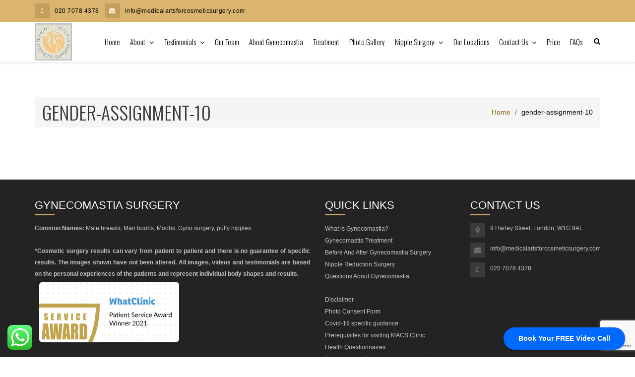

--- FILE ---
content_type: text/html; charset=UTF-8
request_url: https://gynecomastia-surgery.org.uk/photo-gallery/gender-assignment-10/
body_size: 13954
content:
<!DOCTYPE html>
<html lang="en">

<head>
	<script async src="https://www.googletagmanager.com/gtag/js?id=UA-109528392-1"></script>
	<script>
  	window.dataLayer = window.dataLayer || [];
  	function gtag(){dataLayer.push(arguments);}
  	gtag('js', new Date());
 	gtag('config', 'UA-109528392-1');
	</script>
	<meta charset="utf-8">
	<meta http-equiv="X-UA-Compatible" content="IE=edge">
	<meta name="viewport" content="width=device-width, initial-scale=1">

	

	<link href="https://gynecomastia-surgery.org.uk/wp-content/themes/gynecomastia_updated/css/bootstrap.min.css" rel="stylesheet">
	<link href="https://gynecomastia-surgery.org.uk/wp-content/themes/gynecomastia_updated/css/bootstrap-theme.min.css" rel="stylesheet">
	<link href="https://gynecomastia-surgery.org.uk/wp-content/themes/gynecomastia_updated/css/bootsnav.css" rel="stylesheet">
	<link href="https://gynecomastia-surgery.org.uk/wp-content/themes/gynecomastia_updated/css/font-awesome.min.css" rel="stylesheet">
	<link href="https://gynecomastia-surgery.org.uk/wp-content/themes/gynecomastia_updated/css/reset.css" rel="stylesheet">
	<link href="https://gynecomastia-surgery.org.uk/wp-content/themes/gynecomastia_updated/css/animate.css" rel="stylesheet">
	<!--<link href="css/nivo-slider.css" rel="stylesheet">-->
	<link href="https://gynecomastia-surgery.org.uk/wp-content/themes/gynecomastia_updated/css/settings.css" rel="stylesheet">
	<link href="https://gynecomastia-surgery.org.uk/wp-content/themes/gynecomastia_updated/css/captions.css" rel="stylesheet">
	<link href="https://gynecomastia-surgery.org.uk/wp-content/themes/gynecomastia_updated/css/simplelightbox.min.css" rel="stylesheet">
	<!--<link href="css/contact-buttons.css" rel="stylesheet">-->
	<link href="https://gynecomastia-surgery.org.uk/wp-content/themes/gynecomastia_updated/owl-carousel/owl.carousel.css" rel="stylesheet">
	<link href="https://gynecomastia-surgery.org.uk/wp-content/themes/gynecomastia_updated/owl-carousel/owl.theme.css" rel="stylesheet">
	<link href="https://fonts.googleapis.com/css?family=Roboto+Condensed" rel="stylesheet">
	<link href="https://fonts.googleapis.com/css?family=Lato" rel="stylesheet">
	<link href="https://fonts.googleapis.com/css?family=Oswald:300,400" rel="stylesheet">
	<script src="https://gynecomastia-surgery.org.uk/wp-content/themes/gynecomastia_updated/js/modernizr.js"></script>
	<link href="https://gynecomastia-surgery.org.uk/wp-content/themes/gynecomastia_updated/style.css" rel="stylesheet">
    <link href="https://gynecomastia-surgery.org.uk/wp-content/themes/gynecomastia_updated/css/lazyYT.css" rel="stylesheet">


	<!--[if lt IE 9]>
	<script src="//oss.maxcdn.com/html5shiv/3.7.2/html5shiv.min.js"></script>
	<script src="//oss.maxcdn.com/respond/1.4.2/respond.min.js"></script>
	<![endif]-->

<!-- Facebook Pixel Code -->
<script>
!function(f,b,e,v,n,t,s)
{if(f.fbq)return;n=f.fbq=function(){n.callMethod?
n.callMethod.apply(n,arguments):n.queue.push(arguments)};
if(!f._fbq)f._fbq=n;n.push=n;n.loaded=!0;n.version='2.0';
n.queue=[];t=b.createElement(e);t.async=!0;
t.src=v;s=b.getElementsByTagName(e)[0];
s.parentNode.insertBefore(t,s)}(window,document,'script',
'https://connect.facebook.net/en_US/fbevents.js');
 fbq('init', '1254582691309991'); 
fbq('track', 'PageView');
</script>
<noscript>
 <img height="1" width="1" 
src="https://www.facebook.com/tr?id=1254582691309991&ev=PageView
&noscript=1"/>
</noscript>
<!-- End Facebook Pixel Code -->

<!-- Global site tag (gtag.js) - Google Analytics -->
<script async src="https://www.googletagmanager.com/gtag/js?id=UA-112817670-1"></script>
<script>
  window.dataLayer = window.dataLayer || [];
  function gtag(){dataLayer.push(arguments);}
  gtag('js', new Date());

  gtag('config', 'UA-112817670-1');
</script>
	<meta name='robots' content='index, follow, max-image-preview:large, max-snippet:-1, max-video-preview:-1' />
		<style>img:is([sizes="auto" i], [sizes^="auto," i]) { contain-intrinsic-size: 3000px 1500px }</style>
		
	<!-- This site is optimized with the Yoast SEO plugin v25.6 - https://yoast.com/wordpress/plugins/seo/ -->
	<title>gender-assignment-10 - Gynecomastia Surgery | Male Breast Reduction | Gyno Surgery UK</title>
	<link rel="canonical" href="https://gynecomastia-surgery.org.uk/photo-gallery/gender-assignment-10/" />
	<meta property="og:locale" content="en_US" />
	<meta property="og:type" content="article" />
	<meta property="og:title" content="gender-assignment-10 - Gynecomastia Surgery | Male Breast Reduction | Gyno Surgery UK" />
	<meta property="og:url" content="https://gynecomastia-surgery.org.uk/photo-gallery/gender-assignment-10/" />
	<meta property="og:site_name" content="Gynecomastia Surgery | Male Breast Reduction | Gyno Surgery UK" />
	<meta property="og:image" content="https://gynecomastia-surgery.org.uk/photo-gallery/gender-assignment-10" />
	<meta property="og:image:width" content="784" />
	<meta property="og:image:height" content="517" />
	<meta property="og:image:type" content="image/jpeg" />
	<meta name="twitter:card" content="summary_large_image" />
	<script type="application/ld+json" class="yoast-schema-graph">{"@context":"https://schema.org","@graph":[{"@type":"WebPage","@id":"https://gynecomastia-surgery.org.uk/photo-gallery/gender-assignment-10/","url":"https://gynecomastia-surgery.org.uk/photo-gallery/gender-assignment-10/","name":"gender-assignment-10 - Gynecomastia Surgery | Male Breast Reduction | Gyno Surgery UK","isPartOf":{"@id":"https://gynecomastia-surgery.org.uk/#website"},"primaryImageOfPage":{"@id":"https://gynecomastia-surgery.org.uk/photo-gallery/gender-assignment-10/#primaryimage"},"image":{"@id":"https://gynecomastia-surgery.org.uk/photo-gallery/gender-assignment-10/#primaryimage"},"thumbnailUrl":"https://gynecomastia-surgery.org.uk/wp-content/uploads/2017/10/gender-assignment-10.jpg","datePublished":"2017-10-04T09:07:57+00:00","breadcrumb":{"@id":"https://gynecomastia-surgery.org.uk/photo-gallery/gender-assignment-10/#breadcrumb"},"inLanguage":"en-US","potentialAction":[{"@type":"ReadAction","target":["https://gynecomastia-surgery.org.uk/photo-gallery/gender-assignment-10/"]}]},{"@type":"ImageObject","inLanguage":"en-US","@id":"https://gynecomastia-surgery.org.uk/photo-gallery/gender-assignment-10/#primaryimage","url":"https://gynecomastia-surgery.org.uk/wp-content/uploads/2017/10/gender-assignment-10.jpg","contentUrl":"https://gynecomastia-surgery.org.uk/wp-content/uploads/2017/10/gender-assignment-10.jpg","width":784,"height":517},{"@type":"BreadcrumbList","@id":"https://gynecomastia-surgery.org.uk/photo-gallery/gender-assignment-10/#breadcrumb","itemListElement":[{"@type":"ListItem","position":1,"name":"Home","item":"https://gynecomastia-surgery.org.uk/"},{"@type":"ListItem","position":2,"name":"Photo Gallery","item":"https://gynecomastia-surgery.org.uk/photo-gallery/"},{"@type":"ListItem","position":3,"name":"gender-assignment-10"}]},{"@type":"WebSite","@id":"https://gynecomastia-surgery.org.uk/#website","url":"https://gynecomastia-surgery.org.uk/","name":"Gynecomastia Surgery | Male Breast Reduction | Gyno Surgery UK","description":"By MACS Clinic London","publisher":{"@id":"https://gynecomastia-surgery.org.uk/#organization"},"potentialAction":[{"@type":"SearchAction","target":{"@type":"EntryPoint","urlTemplate":"https://gynecomastia-surgery.org.uk/?s={search_term_string}"},"query-input":{"@type":"PropertyValueSpecification","valueRequired":true,"valueName":"search_term_string"}}],"inLanguage":"en-US"},{"@type":"Organization","@id":"https://gynecomastia-surgery.org.uk/#organization","name":"Gynecomastia Surgery","url":"https://gynecomastia-surgery.org.uk/","logo":{"@type":"ImageObject","inLanguage":"en-US","@id":"https://gynecomastia-surgery.org.uk/#/schema/logo/image/","url":"https://gynecomastia-surgery.org.uk/wp-content/uploads/2017/09/logo.jpg","contentUrl":"https://gynecomastia-surgery.org.uk/wp-content/uploads/2017/09/logo.jpg","width":75,"height":75,"caption":"Gynecomastia Surgery"},"image":{"@id":"https://gynecomastia-surgery.org.uk/#/schema/logo/image/"}}]}</script>
	<!-- / Yoast SEO plugin. -->


<link rel="alternate" type="application/rss+xml" title="Gynecomastia Surgery | Male Breast Reduction | Gyno Surgery UK &raquo; gender-assignment-10 Comments Feed" href="https://gynecomastia-surgery.org.uk/photo-gallery/gender-assignment-10/feed/" />
		<!-- This site uses the Google Analytics by ExactMetrics plugin v8.0.0 - Using Analytics tracking - https://www.exactmetrics.com/ -->
		<!-- Note: ExactMetrics is not currently configured on this site. The site owner needs to authenticate with Google Analytics in the ExactMetrics settings panel. -->
					<!-- No tracking code set -->
				<!-- / Google Analytics by ExactMetrics -->
		<script type="text/javascript">
/* <![CDATA[ */
window._wpemojiSettings = {"baseUrl":"https:\/\/s.w.org\/images\/core\/emoji\/15.0.3\/72x72\/","ext":".png","svgUrl":"https:\/\/s.w.org\/images\/core\/emoji\/15.0.3\/svg\/","svgExt":".svg","source":{"concatemoji":"https:\/\/gynecomastia-surgery.org.uk\/wp-includes\/js\/wp-emoji-release.min.js?ver=6.6.4"}};
/*! This file is auto-generated */
!function(i,n){var o,s,e;function c(e){try{var t={supportTests:e,timestamp:(new Date).valueOf()};sessionStorage.setItem(o,JSON.stringify(t))}catch(e){}}function p(e,t,n){e.clearRect(0,0,e.canvas.width,e.canvas.height),e.fillText(t,0,0);var t=new Uint32Array(e.getImageData(0,0,e.canvas.width,e.canvas.height).data),r=(e.clearRect(0,0,e.canvas.width,e.canvas.height),e.fillText(n,0,0),new Uint32Array(e.getImageData(0,0,e.canvas.width,e.canvas.height).data));return t.every(function(e,t){return e===r[t]})}function u(e,t,n){switch(t){case"flag":return n(e,"\ud83c\udff3\ufe0f\u200d\u26a7\ufe0f","\ud83c\udff3\ufe0f\u200b\u26a7\ufe0f")?!1:!n(e,"\ud83c\uddfa\ud83c\uddf3","\ud83c\uddfa\u200b\ud83c\uddf3")&&!n(e,"\ud83c\udff4\udb40\udc67\udb40\udc62\udb40\udc65\udb40\udc6e\udb40\udc67\udb40\udc7f","\ud83c\udff4\u200b\udb40\udc67\u200b\udb40\udc62\u200b\udb40\udc65\u200b\udb40\udc6e\u200b\udb40\udc67\u200b\udb40\udc7f");case"emoji":return!n(e,"\ud83d\udc26\u200d\u2b1b","\ud83d\udc26\u200b\u2b1b")}return!1}function f(e,t,n){var r="undefined"!=typeof WorkerGlobalScope&&self instanceof WorkerGlobalScope?new OffscreenCanvas(300,150):i.createElement("canvas"),a=r.getContext("2d",{willReadFrequently:!0}),o=(a.textBaseline="top",a.font="600 32px Arial",{});return e.forEach(function(e){o[e]=t(a,e,n)}),o}function t(e){var t=i.createElement("script");t.src=e,t.defer=!0,i.head.appendChild(t)}"undefined"!=typeof Promise&&(o="wpEmojiSettingsSupports",s=["flag","emoji"],n.supports={everything:!0,everythingExceptFlag:!0},e=new Promise(function(e){i.addEventListener("DOMContentLoaded",e,{once:!0})}),new Promise(function(t){var n=function(){try{var e=JSON.parse(sessionStorage.getItem(o));if("object"==typeof e&&"number"==typeof e.timestamp&&(new Date).valueOf()<e.timestamp+604800&&"object"==typeof e.supportTests)return e.supportTests}catch(e){}return null}();if(!n){if("undefined"!=typeof Worker&&"undefined"!=typeof OffscreenCanvas&&"undefined"!=typeof URL&&URL.createObjectURL&&"undefined"!=typeof Blob)try{var e="postMessage("+f.toString()+"("+[JSON.stringify(s),u.toString(),p.toString()].join(",")+"));",r=new Blob([e],{type:"text/javascript"}),a=new Worker(URL.createObjectURL(r),{name:"wpTestEmojiSupports"});return void(a.onmessage=function(e){c(n=e.data),a.terminate(),t(n)})}catch(e){}c(n=f(s,u,p))}t(n)}).then(function(e){for(var t in e)n.supports[t]=e[t],n.supports.everything=n.supports.everything&&n.supports[t],"flag"!==t&&(n.supports.everythingExceptFlag=n.supports.everythingExceptFlag&&n.supports[t]);n.supports.everythingExceptFlag=n.supports.everythingExceptFlag&&!n.supports.flag,n.DOMReady=!1,n.readyCallback=function(){n.DOMReady=!0}}).then(function(){return e}).then(function(){var e;n.supports.everything||(n.readyCallback(),(e=n.source||{}).concatemoji?t(e.concatemoji):e.wpemoji&&e.twemoji&&(t(e.twemoji),t(e.wpemoji)))}))}((window,document),window._wpemojiSettings);
/* ]]> */
</script>
<link rel='stylesheet' id='ht_ctc_main_css-css' href='https://gynecomastia-surgery.org.uk/wp-content/plugins/click-to-chat-for-whatsapp/new/inc/assets/css/main.css?ver=4.16' type='text/css' media='all' />
<style id='wp-emoji-styles-inline-css' type='text/css'>

	img.wp-smiley, img.emoji {
		display: inline !important;
		border: none !important;
		box-shadow: none !important;
		height: 1em !important;
		width: 1em !important;
		margin: 0 0.07em !important;
		vertical-align: -0.1em !important;
		background: none !important;
		padding: 0 !important;
	}
</style>
<link rel='stylesheet' id='wp-block-library-css' href='https://gynecomastia-surgery.org.uk/wp-includes/css/dist/block-library/style.min.css?ver=6.6.4' type='text/css' media='all' />
<style id='classic-theme-styles-inline-css' type='text/css'>
/*! This file is auto-generated */
.wp-block-button__link{color:#fff;background-color:#32373c;border-radius:9999px;box-shadow:none;text-decoration:none;padding:calc(.667em + 2px) calc(1.333em + 2px);font-size:1.125em}.wp-block-file__button{background:#32373c;color:#fff;text-decoration:none}
</style>
<style id='global-styles-inline-css' type='text/css'>
:root{--wp--preset--aspect-ratio--square: 1;--wp--preset--aspect-ratio--4-3: 4/3;--wp--preset--aspect-ratio--3-4: 3/4;--wp--preset--aspect-ratio--3-2: 3/2;--wp--preset--aspect-ratio--2-3: 2/3;--wp--preset--aspect-ratio--16-9: 16/9;--wp--preset--aspect-ratio--9-16: 9/16;--wp--preset--color--black: #000000;--wp--preset--color--cyan-bluish-gray: #abb8c3;--wp--preset--color--white: #ffffff;--wp--preset--color--pale-pink: #f78da7;--wp--preset--color--vivid-red: #cf2e2e;--wp--preset--color--luminous-vivid-orange: #ff6900;--wp--preset--color--luminous-vivid-amber: #fcb900;--wp--preset--color--light-green-cyan: #7bdcb5;--wp--preset--color--vivid-green-cyan: #00d084;--wp--preset--color--pale-cyan-blue: #8ed1fc;--wp--preset--color--vivid-cyan-blue: #0693e3;--wp--preset--color--vivid-purple: #9b51e0;--wp--preset--gradient--vivid-cyan-blue-to-vivid-purple: linear-gradient(135deg,rgba(6,147,227,1) 0%,rgb(155,81,224) 100%);--wp--preset--gradient--light-green-cyan-to-vivid-green-cyan: linear-gradient(135deg,rgb(122,220,180) 0%,rgb(0,208,130) 100%);--wp--preset--gradient--luminous-vivid-amber-to-luminous-vivid-orange: linear-gradient(135deg,rgba(252,185,0,1) 0%,rgba(255,105,0,1) 100%);--wp--preset--gradient--luminous-vivid-orange-to-vivid-red: linear-gradient(135deg,rgba(255,105,0,1) 0%,rgb(207,46,46) 100%);--wp--preset--gradient--very-light-gray-to-cyan-bluish-gray: linear-gradient(135deg,rgb(238,238,238) 0%,rgb(169,184,195) 100%);--wp--preset--gradient--cool-to-warm-spectrum: linear-gradient(135deg,rgb(74,234,220) 0%,rgb(151,120,209) 20%,rgb(207,42,186) 40%,rgb(238,44,130) 60%,rgb(251,105,98) 80%,rgb(254,248,76) 100%);--wp--preset--gradient--blush-light-purple: linear-gradient(135deg,rgb(255,206,236) 0%,rgb(152,150,240) 100%);--wp--preset--gradient--blush-bordeaux: linear-gradient(135deg,rgb(254,205,165) 0%,rgb(254,45,45) 50%,rgb(107,0,62) 100%);--wp--preset--gradient--luminous-dusk: linear-gradient(135deg,rgb(255,203,112) 0%,rgb(199,81,192) 50%,rgb(65,88,208) 100%);--wp--preset--gradient--pale-ocean: linear-gradient(135deg,rgb(255,245,203) 0%,rgb(182,227,212) 50%,rgb(51,167,181) 100%);--wp--preset--gradient--electric-grass: linear-gradient(135deg,rgb(202,248,128) 0%,rgb(113,206,126) 100%);--wp--preset--gradient--midnight: linear-gradient(135deg,rgb(2,3,129) 0%,rgb(40,116,252) 100%);--wp--preset--font-size--small: 13px;--wp--preset--font-size--medium: 20px;--wp--preset--font-size--large: 36px;--wp--preset--font-size--x-large: 42px;--wp--preset--spacing--20: 0.44rem;--wp--preset--spacing--30: 0.67rem;--wp--preset--spacing--40: 1rem;--wp--preset--spacing--50: 1.5rem;--wp--preset--spacing--60: 2.25rem;--wp--preset--spacing--70: 3.38rem;--wp--preset--spacing--80: 5.06rem;--wp--preset--shadow--natural: 6px 6px 9px rgba(0, 0, 0, 0.2);--wp--preset--shadow--deep: 12px 12px 50px rgba(0, 0, 0, 0.4);--wp--preset--shadow--sharp: 6px 6px 0px rgba(0, 0, 0, 0.2);--wp--preset--shadow--outlined: 6px 6px 0px -3px rgba(255, 255, 255, 1), 6px 6px rgba(0, 0, 0, 1);--wp--preset--shadow--crisp: 6px 6px 0px rgba(0, 0, 0, 1);}:where(.is-layout-flex){gap: 0.5em;}:where(.is-layout-grid){gap: 0.5em;}body .is-layout-flex{display: flex;}.is-layout-flex{flex-wrap: wrap;align-items: center;}.is-layout-flex > :is(*, div){margin: 0;}body .is-layout-grid{display: grid;}.is-layout-grid > :is(*, div){margin: 0;}:where(.wp-block-columns.is-layout-flex){gap: 2em;}:where(.wp-block-columns.is-layout-grid){gap: 2em;}:where(.wp-block-post-template.is-layout-flex){gap: 1.25em;}:where(.wp-block-post-template.is-layout-grid){gap: 1.25em;}.has-black-color{color: var(--wp--preset--color--black) !important;}.has-cyan-bluish-gray-color{color: var(--wp--preset--color--cyan-bluish-gray) !important;}.has-white-color{color: var(--wp--preset--color--white) !important;}.has-pale-pink-color{color: var(--wp--preset--color--pale-pink) !important;}.has-vivid-red-color{color: var(--wp--preset--color--vivid-red) !important;}.has-luminous-vivid-orange-color{color: var(--wp--preset--color--luminous-vivid-orange) !important;}.has-luminous-vivid-amber-color{color: var(--wp--preset--color--luminous-vivid-amber) !important;}.has-light-green-cyan-color{color: var(--wp--preset--color--light-green-cyan) !important;}.has-vivid-green-cyan-color{color: var(--wp--preset--color--vivid-green-cyan) !important;}.has-pale-cyan-blue-color{color: var(--wp--preset--color--pale-cyan-blue) !important;}.has-vivid-cyan-blue-color{color: var(--wp--preset--color--vivid-cyan-blue) !important;}.has-vivid-purple-color{color: var(--wp--preset--color--vivid-purple) !important;}.has-black-background-color{background-color: var(--wp--preset--color--black) !important;}.has-cyan-bluish-gray-background-color{background-color: var(--wp--preset--color--cyan-bluish-gray) !important;}.has-white-background-color{background-color: var(--wp--preset--color--white) !important;}.has-pale-pink-background-color{background-color: var(--wp--preset--color--pale-pink) !important;}.has-vivid-red-background-color{background-color: var(--wp--preset--color--vivid-red) !important;}.has-luminous-vivid-orange-background-color{background-color: var(--wp--preset--color--luminous-vivid-orange) !important;}.has-luminous-vivid-amber-background-color{background-color: var(--wp--preset--color--luminous-vivid-amber) !important;}.has-light-green-cyan-background-color{background-color: var(--wp--preset--color--light-green-cyan) !important;}.has-vivid-green-cyan-background-color{background-color: var(--wp--preset--color--vivid-green-cyan) !important;}.has-pale-cyan-blue-background-color{background-color: var(--wp--preset--color--pale-cyan-blue) !important;}.has-vivid-cyan-blue-background-color{background-color: var(--wp--preset--color--vivid-cyan-blue) !important;}.has-vivid-purple-background-color{background-color: var(--wp--preset--color--vivid-purple) !important;}.has-black-border-color{border-color: var(--wp--preset--color--black) !important;}.has-cyan-bluish-gray-border-color{border-color: var(--wp--preset--color--cyan-bluish-gray) !important;}.has-white-border-color{border-color: var(--wp--preset--color--white) !important;}.has-pale-pink-border-color{border-color: var(--wp--preset--color--pale-pink) !important;}.has-vivid-red-border-color{border-color: var(--wp--preset--color--vivid-red) !important;}.has-luminous-vivid-orange-border-color{border-color: var(--wp--preset--color--luminous-vivid-orange) !important;}.has-luminous-vivid-amber-border-color{border-color: var(--wp--preset--color--luminous-vivid-amber) !important;}.has-light-green-cyan-border-color{border-color: var(--wp--preset--color--light-green-cyan) !important;}.has-vivid-green-cyan-border-color{border-color: var(--wp--preset--color--vivid-green-cyan) !important;}.has-pale-cyan-blue-border-color{border-color: var(--wp--preset--color--pale-cyan-blue) !important;}.has-vivid-cyan-blue-border-color{border-color: var(--wp--preset--color--vivid-cyan-blue) !important;}.has-vivid-purple-border-color{border-color: var(--wp--preset--color--vivid-purple) !important;}.has-vivid-cyan-blue-to-vivid-purple-gradient-background{background: var(--wp--preset--gradient--vivid-cyan-blue-to-vivid-purple) !important;}.has-light-green-cyan-to-vivid-green-cyan-gradient-background{background: var(--wp--preset--gradient--light-green-cyan-to-vivid-green-cyan) !important;}.has-luminous-vivid-amber-to-luminous-vivid-orange-gradient-background{background: var(--wp--preset--gradient--luminous-vivid-amber-to-luminous-vivid-orange) !important;}.has-luminous-vivid-orange-to-vivid-red-gradient-background{background: var(--wp--preset--gradient--luminous-vivid-orange-to-vivid-red) !important;}.has-very-light-gray-to-cyan-bluish-gray-gradient-background{background: var(--wp--preset--gradient--very-light-gray-to-cyan-bluish-gray) !important;}.has-cool-to-warm-spectrum-gradient-background{background: var(--wp--preset--gradient--cool-to-warm-spectrum) !important;}.has-blush-light-purple-gradient-background{background: var(--wp--preset--gradient--blush-light-purple) !important;}.has-blush-bordeaux-gradient-background{background: var(--wp--preset--gradient--blush-bordeaux) !important;}.has-luminous-dusk-gradient-background{background: var(--wp--preset--gradient--luminous-dusk) !important;}.has-pale-ocean-gradient-background{background: var(--wp--preset--gradient--pale-ocean) !important;}.has-electric-grass-gradient-background{background: var(--wp--preset--gradient--electric-grass) !important;}.has-midnight-gradient-background{background: var(--wp--preset--gradient--midnight) !important;}.has-small-font-size{font-size: var(--wp--preset--font-size--small) !important;}.has-medium-font-size{font-size: var(--wp--preset--font-size--medium) !important;}.has-large-font-size{font-size: var(--wp--preset--font-size--large) !important;}.has-x-large-font-size{font-size: var(--wp--preset--font-size--x-large) !important;}
:where(.wp-block-post-template.is-layout-flex){gap: 1.25em;}:where(.wp-block-post-template.is-layout-grid){gap: 1.25em;}
:where(.wp-block-columns.is-layout-flex){gap: 2em;}:where(.wp-block-columns.is-layout-grid){gap: 2em;}
:root :where(.wp-block-pullquote){font-size: 1.5em;line-height: 1.6;}
</style>
<link rel='stylesheet' id='contact-form-7-css' href='https://gynecomastia-surgery.org.uk/wp-content/plugins/contact-form-7/includes/css/styles.css?ver=6.0.6' type='text/css' media='all' />
<link rel='stylesheet' id='wpcf7-redirect-script-frontend-css' href='https://gynecomastia-surgery.org.uk/wp-content/plugins/wpcf7-redirect/build/assets/frontend-script.css?ver=2c532d7e2be36f6af233' type='text/css' media='all' />
<script type="text/javascript" src="https://gynecomastia-surgery.org.uk/wp-includes/js/jquery/jquery.min.js?ver=3.7.1" id="jquery-core-js"></script>
<script type="text/javascript" src="https://gynecomastia-surgery.org.uk/wp-includes/js/jquery/jquery-migrate.min.js?ver=3.4.1" id="jquery-migrate-js"></script>
<link rel="https://api.w.org/" href="https://gynecomastia-surgery.org.uk/wp-json/" /><link rel="alternate" title="JSON" type="application/json" href="https://gynecomastia-surgery.org.uk/wp-json/wp/v2/media/301" /><link rel="EditURI" type="application/rsd+xml" title="RSD" href="https://gynecomastia-surgery.org.uk/xmlrpc.php?rsd" />
<meta name="generator" content="WordPress 6.6.4" />
<link rel='shortlink' href='https://gynecomastia-surgery.org.uk/?p=301' />
<link rel="alternate" title="oEmbed (JSON)" type="application/json+oembed" href="https://gynecomastia-surgery.org.uk/wp-json/oembed/1.0/embed?url=https%3A%2F%2Fgynecomastia-surgery.org.uk%2Fphoto-gallery%2Fgender-assignment-10%2F" />
<link rel="alternate" title="oEmbed (XML)" type="text/xml+oembed" href="https://gynecomastia-surgery.org.uk/wp-json/oembed/1.0/embed?url=https%3A%2F%2Fgynecomastia-surgery.org.uk%2Fphoto-gallery%2Fgender-assignment-10%2F&#038;format=xml" />
<!-- HFCM by 99 Robots - Snippet # 1: Calendly Consultation -->
<!-- Calendly badge widget begin -->
<link href="https://assets.calendly.com/assets/external/widget.css" rel="stylesheet">
<script src="https://assets.calendly.com/assets/external/widget.js" type="text/javascript" async></script>
<script type="text/javascript">window.onload = function() { Calendly.initBadgeWidget({ url: 'https://calendly.com/macsclinic/free-video-consultation', text: 'Book Your FREE Video Call', color: '#0069ff', textColor: '#ffffff' }); }</script>
<!-- Calendly badge widget end -->
<!-- /end HFCM by 99 Robots -->
<meta name="generator" content="Elementor 3.23.4; features: e_optimized_css_loading, additional_custom_breakpoints, e_lazyload; settings: css_print_method-external, google_font-enabled, font_display-auto">
			<style>
				.e-con.e-parent:nth-of-type(n+4):not(.e-lazyloaded):not(.e-no-lazyload),
				.e-con.e-parent:nth-of-type(n+4):not(.e-lazyloaded):not(.e-no-lazyload) * {
					background-image: none !important;
				}
				@media screen and (max-height: 1024px) {
					.e-con.e-parent:nth-of-type(n+3):not(.e-lazyloaded):not(.e-no-lazyload),
					.e-con.e-parent:nth-of-type(n+3):not(.e-lazyloaded):not(.e-no-lazyload) * {
						background-image: none !important;
					}
				}
				@media screen and (max-height: 640px) {
					.e-con.e-parent:nth-of-type(n+2):not(.e-lazyloaded):not(.e-no-lazyload),
					.e-con.e-parent:nth-of-type(n+2):not(.e-lazyloaded):not(.e-no-lazyload) * {
						background-image: none !important;
					}
				}
			</style>
			<link rel="icon" href="https://gynecomastia-surgery.org.uk/wp-content/uploads/2017/09/logo.jpg" sizes="32x32" />
<link rel="icon" href="https://gynecomastia-surgery.org.uk/wp-content/uploads/2017/09/logo.jpg" sizes="192x192" />
<link rel="apple-touch-icon" href="https://gynecomastia-surgery.org.uk/wp-content/uploads/2017/09/logo.jpg" />
<meta name="msapplication-TileImage" content="https://gynecomastia-surgery.org.uk/wp-content/uploads/2017/09/logo.jpg" />
		<style type="text/css" id="wp-custom-css">
			.tags {
    display: none;
}		</style>
		</head>

<body data-rsssl=1>

<div id="loading-area"></div>
<style>
    #loading-area {
        width: 100%;
        height: 100%;
        background-color: #2C3E50;
        position: fixed;
        left: 0;
        top: 0;
        opacity: 1;
        z-index: 9999;
        background-image: url('https://gynecomastia-surgery.org.uk/wp-content/themes/gynecomastia_updated/images/loading.svg');
        background-repeat: no-repeat;g.svg');
        background-size: 60px;
        background-position: center;
    }
</style>
<!--  Top bar area Starts  -->

<section id="top-bar-area">
	<div class="container">
		<div class="row">
			<div class="top-bar-area-left">
                				<ul>
					<li>
						<a href="tel:020 7078 4378"><i class="fa fa-mobile-phone" aria-hidden="true"></i>020 7078 4378</a>
					</li>
					<li>
						<a href="mailto:info@medicalartsforcosmeticsurgery.com"><i class="fa fa-envelope" aria-hidden="true"></i>info@medicalartsforcosmeticsurgery.com</a>
					</li>
				</ul>
			</div>
<!--			<div class="top-bar-area-right">-->
<!--				<ul>-->
<!--					<li>-->
<!--						<a href="#"><i class="fa fa-user-o" aria-hidden="true"></i>sign/register</a>-->
<!--					</li>-->
<!--				</ul>-->
<!--			</div>-->
		</div>
	</div>
</section>

<!--  Top bar area ends  -->

<!--  Menu area Starts  -->

<section id="menu-area">

	<!-- Start Navigation -->
	<nav class="navbar navbar-default navbar-sticky bootsnav">

		<!-- Start Top Search -->
		<div class="top-search">
			<div class="container">
                <form method="get" action="">
				<div class="input-group">
					<span class="input-group-addon"><i class="fa fa-search"></i></span>
					<input type="text" name="search" class="form-control" placeholder="Search">
					<span class="input-group-addon close-search"><i class="fa fa-times"></i></span>
				</div></form>
			</div>
		</div>
		<!-- End Top Search -->

		<div class="container">


			<!-- Start Atribute Navigation -->
			<div class="attr-nav">
				<ul>
					<li class="search"><a href="#"><i class="fa fa-search"></i></a></li>
				</ul>
			</div>
			<!-- End Atribute Navigation -->


			<!-- Start Header Navigation -->
			<div class="navbar-header">
				<button type="button" class="navbar-toggle" data-toggle="collapse" data-target="#navbar-menu">
					<i class="fa fa-bars"></i>
				</button>
                				<a class="navbar-brand" href="https://gynecomastia-surgery.org.uk"><img src="https://gynecomastia-surgery.org.uk/wp-content/uploads/2017/09/logo.jpg" class="logo" alt=""></a>
			</div>
			<!-- End Header Navigation -->

			<!-- Collect the nav links, forms, and other content for toggling -->
			<div class="collapse navbar-collapse" id="navbar-menu">
                <ul data-in="fadeInDown" data-out="fadeOutUp" id="menu-header" class="nav navbar-nav navbar-right"><li itemscope="itemscope" itemtype="https://www.schema.org/SiteNavigationElement" id="menu-item-88" class="menu-item menu-item-type-post_type menu-item-object-page menu-item-home menu-item-88"><a href="https://gynecomastia-surgery.org.uk/">Home</a></li>
<li itemscope="itemscope" itemtype="https://www.schema.org/SiteNavigationElement" id="menu-item-68" class="menu-item menu-item-type-post_type menu-item-object-page menu-item-has-children menu-item-68 dropdown"><a href="#" data-toggle="dropdown" class="dropdown-toggle" aria-haspopup="true">About </a>
<ul role="menu" class=" dropdown-menu" >
	<li itemscope="itemscope" itemtype="https://www.schema.org/SiteNavigationElement" id="menu-item-72" class="menu-item menu-item-type-post_type menu-item-object-page menu-item-72"><a href="https://gynecomastia-surgery.org.uk/about/our-philosophy/">Our Philosophy</a></li>
	<li itemscope="itemscope" itemtype="https://www.schema.org/SiteNavigationElement" id="menu-item-71" class="menu-item menu-item-type-post_type menu-item-object-page menu-item-71"><a href="https://gynecomastia-surgery.org.uk/about/our-locations/">Our Locations</a></li>
	<li itemscope="itemscope" itemtype="https://www.schema.org/SiteNavigationElement" id="menu-item-73" class="menu-item menu-item-type-post_type menu-item-object-page menu-item-73"><a href="https://gynecomastia-surgery.org.uk/about/work-experience-and-fellowship/">Work experience and fellowship</a></li>
	<li itemscope="itemscope" itemtype="https://www.schema.org/SiteNavigationElement" id="menu-item-70" class="menu-item menu-item-type-post_type menu-item-object-page menu-item-70"><a href="https://gynecomastia-surgery.org.uk/about/overseas-charity-work/">Overseas Charity Work</a></li>
	<li itemscope="itemscope" itemtype="https://www.schema.org/SiteNavigationElement" id="menu-item-69" class="menu-item menu-item-type-post_type menu-item-object-page menu-item-69"><a href="https://gynecomastia-surgery.org.uk/about/blog/">Blog</a></li>
</ul>
</li>
<li itemscope="itemscope" itemtype="https://www.schema.org/SiteNavigationElement" id="menu-item-74" class="menu-item menu-item-type-post_type menu-item-object-page menu-item-has-children menu-item-74 dropdown"><a href="#" data-toggle="dropdown" class="dropdown-toggle" aria-haspopup="true">Testimonials </a>
<ul role="menu" class=" dropdown-menu" >
	<li itemscope="itemscope" itemtype="https://www.schema.org/SiteNavigationElement" id="menu-item-75" class="menu-item menu-item-type-post_type menu-item-object-page menu-item-75"><a href="https://gynecomastia-surgery.org.uk/testimonials/testimonials/">Testimonials</a></li>
	<li itemscope="itemscope" itemtype="https://www.schema.org/SiteNavigationElement" id="menu-item-76" class="menu-item menu-item-type-post_type menu-item-object-page menu-item-76"><a href="https://gynecomastia-surgery.org.uk/testimonials/video-testimonials/">Video Testimonials</a></li>
</ul>
</li>
<li itemscope="itemscope" itemtype="https://www.schema.org/SiteNavigationElement" id="menu-item-77" class="menu-item menu-item-type-post_type menu-item-object-page menu-item-77"><a href="https://gynecomastia-surgery.org.uk/our-team/">Our Team</a></li>
<li itemscope="itemscope" itemtype="https://www.schema.org/SiteNavigationElement" id="menu-item-78" class="menu-item menu-item-type-post_type menu-item-object-page menu-item-78"><a href="https://gynecomastia-surgery.org.uk/about-gynecomastia/">About Gynecomastia</a></li>
<li itemscope="itemscope" itemtype="https://www.schema.org/SiteNavigationElement" id="menu-item-79" class="menu-item menu-item-type-post_type menu-item-object-page menu-item-79"><a href="https://gynecomastia-surgery.org.uk/treatment/">Treatment</a></li>
<li itemscope="itemscope" itemtype="https://www.schema.org/SiteNavigationElement" id="menu-item-80" class="menu-item menu-item-type-post_type menu-item-object-page menu-item-80"><a href="https://gynecomastia-surgery.org.uk/photo-gallery/">Photo Gallery</a></li>
<li itemscope="itemscope" itemtype="https://www.schema.org/SiteNavigationElement" id="menu-item-589" class="menu-item menu-item-type-post_type menu-item-object-page menu-item-has-children menu-item-589 dropdown"><a href="#" data-toggle="dropdown" class="dropdown-toggle" aria-haspopup="true">Nipple Surgery </a>
<ul role="menu" class=" dropdown-menu" >
	<li itemscope="itemscope" itemtype="https://www.schema.org/SiteNavigationElement" id="menu-item-81" class="menu-item menu-item-type-post_type menu-item-object-page menu-item-81"><a href="https://gynecomastia-surgery.org.uk/nipple-surgery/nipple-reduction/">Nipple Reduction</a></li>
	<li itemscope="itemscope" itemtype="https://www.schema.org/SiteNavigationElement" id="menu-item-608" class="menu-item menu-item-type-post_type menu-item-object-page menu-item-608"><a href="https://gynecomastia-surgery.org.uk/nipple-surgery/correction-inverted-nipples/">Correction Of Inverted Nipples</a></li>
</ul>
</li>
<li itemscope="itemscope" itemtype="https://www.schema.org/SiteNavigationElement" id="menu-item-249" class="menu-item menu-item-type-post_type menu-item-object-page menu-item-249"><a href="https://gynecomastia-surgery.org.uk/about/our-locations/">Our Locations</a></li>
<li itemscope="itemscope" itemtype="https://www.schema.org/SiteNavigationElement" id="menu-item-83" class="menu-item menu-item-type-post_type menu-item-object-page menu-item-has-children menu-item-83 dropdown"><a href="#" data-toggle="dropdown" class="dropdown-toggle" aria-haspopup="true">Contact Us </a>
<ul role="menu" class=" dropdown-menu" >
	<li itemscope="itemscope" itemtype="https://www.schema.org/SiteNavigationElement" id="menu-item-84" class="menu-item menu-item-type-post_type menu-item-object-page menu-item-84"><a href="https://gynecomastia-surgery.org.uk/contact-us/book-a-consultation/">Book A Consultation</a></li>
	<li itemscope="itemscope" itemtype="https://www.schema.org/SiteNavigationElement" id="menu-item-85" class="menu-item menu-item-type-post_type menu-item-object-page menu-item-85"><a href="https://gynecomastia-surgery.org.uk/contact-us/free-skype-or-facetime-consultation/">Free skype or facetime consultation</a></li>
</ul>
</li>
<li itemscope="itemscope" itemtype="https://www.schema.org/SiteNavigationElement" id="menu-item-87" class="menu-item menu-item-type-post_type menu-item-object-page menu-item-87"><a href="https://gynecomastia-surgery.org.uk/price/">Price</a></li>
<li itemscope="itemscope" itemtype="https://www.schema.org/SiteNavigationElement" id="menu-item-86" class="menu-item menu-item-type-post_type menu-item-object-page menu-item-86"><a href="https://gynecomastia-surgery.org.uk/faqs/">FAQs</a></li>
</ul>			</div>
			<!-- /.navbar-collapse -->
		</div>
	</nav>
	<!-- End Navigation -->


</section>
<!--  Menu area ends  --><section id="extrapage">
    <div class="container">
        <div class="row">
            <div class="col-md-12">
                <div class="heading">
                    <h3>gender-assignment-10</h3>
                    <ul class="breadcrumb">
                        <li><a href="https://gynecomastia-surgery.org.uk">Home</a></li>
                        <li class="active">gender-assignment-10</li>
                    </ul>
                </div>
            </div>
            <div class="extra-page-inner">
                             </div>
        </div>
    </div>
</section>
<!-- footer area starts  -->

<footer id="footer-area">
	<div class="container">
		<div class="row">
			<div class="footer-area-inner">
				<div class="col-sm-6">
					<div class="footer-area-inner-content">
						<h4>Gynecomastia Surgery</h4>			<div class="textwidget"><p><strong>Common Names:</strong> Male breasts, Man boobs, Moobs, Gyno surgery, puffy nipples</p>
<p>&nbsp;</p>
<p><b>*Cosmetic surgery results can vary from patient to patient and there is no guarantee of specific results. The images shown have not been altered. All images, videos and testimonials are based on the personal experiences of the patients and represent individual body shapes and results.</b></p>
<p><a href='https://www.whatclinic.com/cosmetic-plastic-surgery/uk/hertfordshire/watford/macs-cosmetic-clinic-watford' style='display:block;width:300px;height:130px;' rel="nofollow noopener" target='_blank'><img style='border:0;width:100%;height:100%;' src='https://www.whatclinic.com/awards/images/badge/2021/2-269765.svg' title='MACS Cosmetic clinic (Watford)' alt='WhatClinic Patient Service Award' /></a></p>
</div>
							</div>
				</div>
				<div class="col-sm-3">
					<div class="footer-area-inner-content">
						<h4>quick links</h4>
						<ul id="menu-footer" class="quick-links"><li itemscope="itemscope" itemtype="https://www.schema.org/SiteNavigationElement" id="menu-item-404" class="menu-item menu-item-type-post_type menu-item-object-page menu-item-404"><a href="https://gynecomastia-surgery.org.uk/about-gynecomastia/">What is Gynecomastia?</a></li>
<li itemscope="itemscope" itemtype="https://www.schema.org/SiteNavigationElement" id="menu-item-90" class="menu-item menu-item-type-post_type menu-item-object-page menu-item-90"><a href="https://gynecomastia-surgery.org.uk/treatment/">Gynecomastia Treatment</a></li>
<li itemscope="itemscope" itemtype="https://www.schema.org/SiteNavigationElement" id="menu-item-91" class="menu-item menu-item-type-post_type menu-item-object-page menu-item-91"><a href="https://gynecomastia-surgery.org.uk/photo-gallery/">Before And After Gynecomastia Surgery</a></li>
<li itemscope="itemscope" itemtype="https://www.schema.org/SiteNavigationElement" id="menu-item-92" class="menu-item menu-item-type-post_type menu-item-object-page menu-item-92"><a href="https://gynecomastia-surgery.org.uk/nipple-surgery/nipple-reduction/">Nipple Reduction Surgery</a></li>
<li itemscope="itemscope" itemtype="https://www.schema.org/SiteNavigationElement" id="menu-item-93" class="menu-item menu-item-type-post_type menu-item-object-page menu-item-93"><a href="https://gynecomastia-surgery.org.uk/faqs/">Questions About Gynecomastia</a></li>
</ul>                        <br>
						<ul id="menu-footer-2" class="quick-links"><li itemscope="itemscope" itemtype="https://www.schema.org/SiteNavigationElement" id="menu-item-412" class="menu-item menu-item-type-post_type menu-item-object-page menu-item-412"><a href="https://gynecomastia-surgery.org.uk/disclaimer/">Disclaimer</a></li>
<li itemscope="itemscope" itemtype="https://www.schema.org/SiteNavigationElement" id="menu-item-438" class="menu-item menu-item-type-post_type menu-item-object-page menu-item-438"><a href="https://gynecomastia-surgery.org.uk/photo-consent-form/">Photo Consent Form</a></li>
<li itemscope="itemscope" itemtype="https://www.schema.org/SiteNavigationElement" id="menu-item-991" class="menu-item menu-item-type-post_type menu-item-object-page menu-item-991"><a href="https://gynecomastia-surgery.org.uk/covid-19-specific-guidance/">Covid-19 specific guidance</a></li>
<li itemscope="itemscope" itemtype="https://www.schema.org/SiteNavigationElement" id="menu-item-992" class="menu-item menu-item-type-post_type menu-item-object-page menu-item-992"><a href="https://gynecomastia-surgery.org.uk/prerequisites-for-visiting-macs-clinic/">Prerequisites for visiting MACS Clinic</a></li>
<li itemscope="itemscope" itemtype="https://www.schema.org/SiteNavigationElement" id="menu-item-993" class="menu-item menu-item-type-post_type menu-item-object-page menu-item-993"><a href="https://gynecomastia-surgery.org.uk/health-questionnaires/">Health Questionnaires</a></li>
<li itemscope="itemscope" itemtype="https://www.schema.org/SiteNavigationElement" id="menu-item-994" class="menu-item menu-item-type-post_type menu-item-object-page menu-item-994"><a href="https://gynecomastia-surgery.org.uk/psychological-questionnaire-for-aesthetic-plastic-surgery/">Psychological Questionnaire for aesthetic plastic surgery</a></li>
</ul>					</div>
				</div>
				<div class="col-sm-3">
					<div class="footer-area-inner-content">
						<h4>Contact us</h4>
												<ul class="quick-links">
							<li class="media">
								<div class="media-left">
									<i class="fa fa-map-marker" aria-hidden="true"></i>
								</div>
								<div class="media-body">
									<p>9 Harley Street, London, W1G 9AL</p>
								</div>
							</li>
							<li class="media">
								<div class="media-left">
									<i class="fa fa-envelope" aria-hidden="true"></i>
								</div>
								<div class="media-body">
									<a href="mailto:info@medicalartsforcosmeticsurgery.com">info@medicalartsforcosmeticsurgery.com</a>
								</div>
							</li>
							<li class="media">
								<div class="media-left">
									<i class="fa fa-mobile" aria-hidden="true"></i>
								</div>
								<div class="media-body">
									<a href="tel:020 7078 4378">020 7078 4378</a>
								</div>
							</li>
						</ul>

					</div>
				</div>

				<div class="footer-bottom">
					<div class="col-sm-6">
						<div class="copy-right">
							<h4 style="display: none;">Gynecomastia Surgery</h4>			<div class="textwidget"><p>© 2017 gynecomastia-surgery.org.uk Developed by <a href="http://gowebbi.com" target="_blank" rel="noopener">gowebbi.com</a></p>
</div>
								</div>
					</div>
					<div class="col-sm-6">
												<ul class="social-links">
                            							<li><a href="https://www.facebook.com/medicalartsforcosmeticsurgery/"><i class="fa fa-facebook"></i></a></li>
                            							<li><a href="https://uk.linkedin.com/in/shailesh-vadodaria-4105aa2a"><i class="fa fa-linkedin"></i></a></li>
                            							<li><a href="https://plus.google.com/"><i class="fa fa-google-plus"></i></a></li>
                            							<li><a href="https://www.twitter.com/medicalartscs?lang=en"><i class="fa fa-twitter"></i></a></li>
                                                        <li><a href="https://www.instagram.com/medicalartsforcosmeticsurgery/"><i class="fa fa-instagram"></i></a></li>
                            							<li><a href="tel:020 7078 4378"><i class="fa fa-phone"></i></a></li>
							<li><a href="mailto:info@medicalartsforcosmeticsurgery.com"><i class="fa fa-envelope-open-o"></i></a></li>
						</ul>
					</div>
				</div>
			</div>
		</div>
	</div>
</footer>

<section id="mobile-links">
	<ul class="social-links">
		            <li><a href="https://www.facebook.com/medicalartsforcosmeticsurgery/"><i class="fa fa-facebook"></i></a></li>
		            <li><a href="https://uk.linkedin.com/in/shailesh-vadodaria-4105aa2a"><i class="fa fa-linkedin"></i></a></li>
		            <li><a href="https://plus.google.com/"><i class="fa fa-google-plus"></i></a></li>
		            <li><a href="https://www.twitter.com/medicalartscs?lang=en"><i class="fa fa-twitter"></i></a></li>
		        <li><a href="https://www.instagram.com/medicalartsforcosmeticsurgery/"><i class="fa fa-instagram"></i></a></li>
				<li><a href="tel:020 7078 4378"><i class="fa fa-phone"></i></a></li>
		<li><a href="mailto:info@medicalartsforcosmeticsurgery.com"><i class="fa fa-envelope-open-o"></i></a></li>
	</ul>

</section>
<!-- footer area ends  -->



<script src="https://gynecomastia-surgery.org.uk/wp-content/themes/gynecomastia_updated/js/jquery-3.2.1.min.js"></script>
<script src="https://gynecomastia-surgery.org.uk/wp-content/themes/gynecomastia_updated/js/lazyYT.js"></script>
<script src="https://gynecomastia-surgery.org.uk/wp-content/themes/gynecomastia_updated/js/bootstrap.min.js"></script>
<script src="https://gynecomastia-surgery.org.uk/wp-content/themes/gynecomastia_updated/js/bootsnav.js"></script>
<script src="https://gynecomastia-surgery.org.uk/wp-content/themes/gynecomastia_updated/js/simple-lightbox.min.js"></script>
<!--<script src="js/jquery.nivo.slider.js"></script>-->

<script src="https://gynecomastia-surgery.org.uk/wp-content/themes/gynecomastia_updated/js/jquery.themepunch.revolution.min.js"></script>
<script src="https://gynecomastia-surgery.org.uk/wp-content/themes/gynecomastia_updated/js/jquery.themepunch.tools.min.js"></script>
<script src="https://gynecomastia-surgery.org.uk/wp-content/themes/gynecomastia_updated/js/jquery.contact-buttons.js"></script>
<script src="https://gynecomastia-surgery.org.uk/wp-content/themes/gynecomastia_updated/js/jquery.lazy.min.js"></script>
<!--<script src="js/demo.js"></script>-->
<script src="https://gynecomastia-surgery.org.uk/wp-content/themes/gynecomastia_updated/owl-carousel/owl.carousel.min.js"></script>


<script src="https://gynecomastia-surgery.org.uk/wp-content/themes/gynecomastia_updated/js/main.js"></script>

<script type="text/javascript">
document.addEventListener( 'wpcf7mailsent', function( event ) {
       location = 'https://www.gynecomastia-surgery.org.uk/thank-you/';
}, false );
</script>
<!-- Click to Chat - https://holithemes.com/plugins/click-to-chat/  v4.16 -->  
            <div class="ht-ctc ht-ctc-chat ctc-analytics ctc_wp_desktop style-2  " id="ht-ctc-chat"  
                style="display: none;  position: fixed; bottom: 15px; left: 15px;"   >
                                <div class="ht_ctc_style ht_ctc_chat_style">
                <div  style="display: flex; justify-content: center; align-items: center;  " class="ctc-analytics ctc_s_2">
    <p class="ctc-analytics ctc_cta ctc_cta_stick ht-ctc-cta  ht-ctc-cta-hover " style="padding: 0px 16px; line-height: 1.6; font-size: 15px; background-color: #25D366; color: #ffffff; border-radius:10px; margin:0 10px;  display: none; order: 1; ">WhatsApp us</p>
    <svg style="pointer-events:none; display:block; height:50px; width:50px;" width="50px" height="50px" viewBox="0 0 1024 1024">
        <defs>
        <path id="htwasqicona-chat" d="M1023.941 765.153c0 5.606-.171 17.766-.508 27.159-.824 22.982-2.646 52.639-5.401 66.151-4.141 20.306-10.392 39.472-18.542 55.425-9.643 18.871-21.943 35.775-36.559 50.364-14.584 14.56-31.472 26.812-50.315 36.416-16.036 8.172-35.322 14.426-55.744 18.549-13.378 2.701-42.812 4.488-65.648 5.3-9.402.336-21.564.505-27.15.505l-504.226-.081c-5.607 0-17.765-.172-27.158-.509-22.983-.824-52.639-2.646-66.152-5.4-20.306-4.142-39.473-10.392-55.425-18.542-18.872-9.644-35.775-21.944-50.364-36.56-14.56-14.584-26.812-31.471-36.415-50.314-8.174-16.037-14.428-35.323-18.551-55.744-2.7-13.378-4.487-42.812-5.3-65.649-.334-9.401-.503-21.563-.503-27.148l.08-504.228c0-5.607.171-17.766.508-27.159.825-22.983 2.646-52.639 5.401-66.151 4.141-20.306 10.391-39.473 18.542-55.426C34.154 93.24 46.455 76.336 61.07 61.747c14.584-14.559 31.472-26.812 50.315-36.416 16.037-8.172 35.324-14.426 55.745-18.549 13.377-2.701 42.812-4.488 65.648-5.3 9.402-.335 21.565-.504 27.149-.504l504.227.081c5.608 0 17.766.171 27.159.508 22.983.825 52.638 2.646 66.152 5.401 20.305 4.141 39.472 10.391 55.425 18.542 18.871 9.643 35.774 21.944 50.363 36.559 14.559 14.584 26.812 31.471 36.415 50.315 8.174 16.037 14.428 35.323 18.551 55.744 2.7 13.378 4.486 42.812 5.3 65.649.335 9.402.504 21.564.504 27.15l-.082 504.226z"/>
        </defs>
        <linearGradient id="htwasqiconb-chat" gradientUnits="userSpaceOnUse" x1="512.001" y1=".978" x2="512.001" y2="1025.023">
            <stop offset="0" stop-color="#61fd7d"/>
            <stop offset="1" stop-color="#2bb826"/>
        </linearGradient>
        <use xlink:href="#htwasqicona-chat" overflow="visible" style="fill: url(#htwasqiconb-chat)" fill="url(#htwasqiconb-chat)"/>
        <g>
            <path style="fill: #FFFFFF;" fill="#FFF" d="M783.302 243.246c-69.329-69.387-161.529-107.619-259.763-107.658-202.402 0-367.133 164.668-367.214 367.072-.026 64.699 16.883 127.854 49.017 183.522l-52.096 190.229 194.665-51.047c53.636 29.244 114.022 44.656 175.482 44.682h.151c202.382 0 367.128-164.688 367.21-367.094.039-98.087-38.121-190.319-107.452-259.706zM523.544 808.047h-.125c-54.767-.021-108.483-14.729-155.344-42.529l-11.146-6.612-115.517 30.293 30.834-112.592-7.259-11.544c-30.552-48.579-46.688-104.729-46.664-162.379.066-168.229 136.985-305.096 305.339-305.096 81.521.031 158.154 31.811 215.779 89.482s89.342 134.332 89.312 215.859c-.066 168.243-136.984 305.118-305.209 305.118zm167.415-228.515c-9.177-4.591-54.286-26.782-62.697-29.843-8.41-3.062-14.526-4.592-20.645 4.592-6.115 9.182-23.699 29.843-29.053 35.964-5.352 6.122-10.704 6.888-19.879 2.296-9.176-4.591-38.74-14.277-73.786-45.526-27.275-24.319-45.691-54.359-51.043-63.543-5.352-9.183-.569-14.146 4.024-18.72 4.127-4.109 9.175-10.713 13.763-16.069 4.587-5.355 6.117-9.183 9.175-15.304 3.059-6.122 1.529-11.479-.765-16.07-2.293-4.591-20.644-49.739-28.29-68.104-7.447-17.886-15.013-15.466-20.645-15.747-5.346-.266-11.469-.322-17.585-.322s-16.057 2.295-24.467 11.478-32.113 31.374-32.113 76.521c0 45.147 32.877 88.764 37.465 94.885 4.588 6.122 64.699 98.771 156.741 138.502 21.892 9.45 38.982 15.094 52.308 19.322 21.98 6.979 41.982 5.995 57.793 3.634 17.628-2.633 54.284-22.189 61.932-43.615 7.646-21.427 7.646-39.791 5.352-43.617-2.294-3.826-8.41-6.122-17.585-10.714z"/>
        </g>
        </svg></div>                </div>
            </div>
                        <span class="ht_ctc_chat_data" 
                data-no_number=""
                data-settings="{&quot;number&quot;:&quot;447792648726&quot;,&quot;pre_filled&quot;:&quot;&quot;,&quot;dis_m&quot;:&quot;show&quot;,&quot;dis_d&quot;:&quot;show&quot;,&quot;css&quot;:&quot;display: none; cursor: pointer; z-index: 99999999;&quot;,&quot;pos_d&quot;:&quot;position: fixed; bottom: 15px; left: 15px;&quot;,&quot;pos_m&quot;:&quot;position: fixed; bottom: 15px; left: 15px;&quot;,&quot;schedule&quot;:&quot;no&quot;,&quot;se&quot;:150,&quot;ani&quot;:&quot;no-animations&quot;,&quot;url_target_d&quot;:&quot;_blank&quot;,&quot;ga&quot;:&quot;yes&quot;,&quot;fb&quot;:&quot;yes&quot;,&quot;g_init&quot;:&quot;default&quot;,&quot;g_an_event_name&quot;:&quot;click to chat&quot;,&quot;pixel_event_name&quot;:&quot;Click to Chat by HoliThemes&quot;}" 
            ></span>
            			<script type='text/javascript'>
				const lazyloadRunObserver = () => {
					const lazyloadBackgrounds = document.querySelectorAll( `.e-con.e-parent:not(.e-lazyloaded)` );
					const lazyloadBackgroundObserver = new IntersectionObserver( ( entries ) => {
						entries.forEach( ( entry ) => {
							if ( entry.isIntersecting ) {
								let lazyloadBackground = entry.target;
								if( lazyloadBackground ) {
									lazyloadBackground.classList.add( 'e-lazyloaded' );
								}
								lazyloadBackgroundObserver.unobserve( entry.target );
							}
						});
					}, { rootMargin: '200px 0px 200px 0px' } );
					lazyloadBackgrounds.forEach( ( lazyloadBackground ) => {
						lazyloadBackgroundObserver.observe( lazyloadBackground );
					} );
				};
				const events = [
					'DOMContentLoaded',
					'elementor/lazyload/observe',
				];
				events.forEach( ( event ) => {
					document.addEventListener( event, lazyloadRunObserver );
				} );
			</script>
			<script type="text/javascript" id="ht_ctc_app_js-js-extra">
/* <![CDATA[ */
var ht_ctc_chat_var = {"number":"447792648726","pre_filled":"","dis_m":"show","dis_d":"show","css":"display: none; cursor: pointer; z-index: 99999999;","pos_d":"position: fixed; bottom: 15px; left: 15px;","pos_m":"position: fixed; bottom: 15px; left: 15px;","schedule":"no","se":"150","ani":"no-animations","url_target_d":"_blank","ga":"yes","fb":"yes","g_init":"default","g_an_event_name":"click to chat","pixel_event_name":"Click to Chat by HoliThemes"};
var ht_ctc_variables = {"g_an_event_name":"click to chat","pixel_event_type":"trackCustom","pixel_event_name":"Click to Chat by HoliThemes","g_an_params":["g_an_param_1","g_an_param_2","g_an_param_3"],"g_an_param_1":{"key":"number","value":"{number}"},"g_an_param_2":{"key":"title","value":"{title}"},"g_an_param_3":{"key":"url","value":"{url}"},"pixel_params":["pixel_param_1","pixel_param_2","pixel_param_3","pixel_param_4"],"pixel_param_1":{"key":"Category","value":"Click to Chat for WhatsApp"},"pixel_param_2":{"key":"ID","value":"{number}"},"pixel_param_3":{"key":"Title","value":"{title}"},"pixel_param_4":{"key":"URL","value":"{url}"}};
/* ]]> */
</script>
<script type="text/javascript" src="https://gynecomastia-surgery.org.uk/wp-content/plugins/click-to-chat-for-whatsapp/new/inc/assets/js/app.js?ver=4.16" id="ht_ctc_app_js-js"></script>
<script type="text/javascript" src="https://gynecomastia-surgery.org.uk/wp-includes/js/dist/hooks.min.js?ver=2810c76e705dd1a53b18" id="wp-hooks-js"></script>
<script type="text/javascript" src="https://gynecomastia-surgery.org.uk/wp-includes/js/dist/i18n.min.js?ver=5e580eb46a90c2b997e6" id="wp-i18n-js"></script>
<script type="text/javascript" id="wp-i18n-js-after">
/* <![CDATA[ */
wp.i18n.setLocaleData( { 'text direction\u0004ltr': [ 'ltr' ] } );
/* ]]> */
</script>
<script type="text/javascript" src="https://gynecomastia-surgery.org.uk/wp-content/plugins/contact-form-7/includes/swv/js/index.js?ver=6.0.6" id="swv-js"></script>
<script type="text/javascript" id="contact-form-7-js-before">
/* <![CDATA[ */
var wpcf7 = {
    "api": {
        "root": "https:\/\/gynecomastia-surgery.org.uk\/wp-json\/",
        "namespace": "contact-form-7\/v1"
    }
};
/* ]]> */
</script>
<script type="text/javascript" src="https://gynecomastia-surgery.org.uk/wp-content/plugins/contact-form-7/includes/js/index.js?ver=6.0.6" id="contact-form-7-js"></script>
<script type="text/javascript" id="wpcf7-redirect-script-js-extra">
/* <![CDATA[ */
var wpcf7r = {"ajax_url":"https:\/\/gynecomastia-surgery.org.uk\/wp-admin\/admin-ajax.php"};
/* ]]> */
</script>
<script type="text/javascript" src="https://gynecomastia-surgery.org.uk/wp-content/plugins/wpcf7-redirect/build/assets/frontend-script.js?ver=2c532d7e2be36f6af233" id="wpcf7-redirect-script-js"></script>
<script type="text/javascript" src="https://www.google.com/recaptcha/api.js?render=6LeDt8wUAAAAALIXFWT09PuPkvq8WUm9KYadFZJo&amp;ver=3.0" id="google-recaptcha-js"></script>
<script type="text/javascript" src="https://gynecomastia-surgery.org.uk/wp-includes/js/dist/vendor/wp-polyfill.min.js?ver=3.15.0" id="wp-polyfill-js"></script>
<script type="text/javascript" id="wpcf7-recaptcha-js-before">
/* <![CDATA[ */
var wpcf7_recaptcha = {
    "sitekey": "6LeDt8wUAAAAALIXFWT09PuPkvq8WUm9KYadFZJo",
    "actions": {
        "homepage": "homepage",
        "contactform": "contactform"
    }
};
/* ]]> */
</script>
<script type="text/javascript" src="https://gynecomastia-surgery.org.uk/wp-content/plugins/contact-form-7/modules/recaptcha/index.js?ver=6.0.6" id="wpcf7-recaptcha-js"></script>

<script>

    var tpj = jQuery;

    tpj.noConflict();

    var revapi1;

    tpj(document).ready(function () {

        if (tpj.fn.cssOriginal != undefined)
            tpj.fn.css = tpj.fn.cssOriginal;

        if (tpj('#rev_slider_1_1').revolution == undefined)
            revslider_showDoubleJqueryError('#rev_slider_1_1');
        else
            revapi1 = tpj('#rev_slider_1_1').show().revolution(
                {
                    delay: 9000,
                    startwidth: 940,
                    startheight: 400,
                    hideThumbs: 200,

                    thumbWidth: 100,
                    thumbHeight: 50,
                    thumbAmount: 3,

                    navigationType: "bullet",
                    navigationArrows: "solo",
                    navigationStyle: "round",

                    touchenabled: "on",
                    onHoverStop: "on",

                    navigationHAlign: "center",
                    navigationVAlign: "bottom",
                    navigationHOffset: 0,
                    navigationVOffset: 20,

                    soloArrowLeftHalign: "left",
                    soloArrowLeftValign: "center",
                    soloArrowLeftHOffset: 20,
                    soloArrowLeftVOffset: 0,

                    soloArrowRightHalign: "right",
                    soloArrowRightValign: "center",
                    soloArrowRightHOffset: 20,
                    soloArrowRightVOffset: 0,

                    shadow: 0,
                    fullWidth: "on",

                    stopLoop: "off",
                    stopAfterLoops: -1,
                    stopAtSlide: -1,

                    shuffle: "off",

                    hideSliderAtLimit: 0,
                    hideCaptionAtLimit: 0,
                    hideAllCaptionAtLilmit: 0,
                    startWithSlide: 0
                });

    });	//ready


</script>

<script type="text/javascript">
    tpj(document).ready(function(){
        tpj('#loading-area').remove();
       /* document.querySelectorAll("#myCarouselGal").addEventListener("slid", function(event){
            alert("Got it");
        });*/
    });

    var your_fav_function = function(args) {
        console.log("Worked...");
    };

    tpj(document).ready(function() {
       /* tpj('.item .js-lazyYT').lazyYT('AIzaSyCawA87g_pgTbSNPhiWAemy-mFKszJGl4M');*/

        // Pass some parameters
        tpj('.item .js-lazyYT').lazyYT('AIzaSyA1iUtRf5uJeLf67LZp6dXTngWPsDbhees', {
            loading_text: 'It is loading!...',
            display_title: true,
            display_duration: true,
            youtube_parameters: 'rel=1',
            default_ratio: '16:9',
            callback: your_fav_function
        });

    });
</script>
<script>

    /*$('#myCarouselGal').on('slid', function() {
     console.log("Hello 123");
     /!*var nextImage = $('.active.item', this).next('.item').find('img');
     nextImage.attr('src', nextImage.data('lazy-load-src'));*!/
     });*/
</script>

</body>
</html>

--- FILE ---
content_type: text/html; charset=utf-8
request_url: https://www.google.com/recaptcha/api2/anchor?ar=1&k=6LeDt8wUAAAAALIXFWT09PuPkvq8WUm9KYadFZJo&co=aHR0cHM6Ly9neW5lY29tYXN0aWEtc3VyZ2VyeS5vcmcudWs6NDQz&hl=en&v=PoyoqOPhxBO7pBk68S4YbpHZ&size=invisible&anchor-ms=20000&execute-ms=30000&cb=hcchnwmndf3b
body_size: 48539
content:
<!DOCTYPE HTML><html dir="ltr" lang="en"><head><meta http-equiv="Content-Type" content="text/html; charset=UTF-8">
<meta http-equiv="X-UA-Compatible" content="IE=edge">
<title>reCAPTCHA</title>
<style type="text/css">
/* cyrillic-ext */
@font-face {
  font-family: 'Roboto';
  font-style: normal;
  font-weight: 400;
  font-stretch: 100%;
  src: url(//fonts.gstatic.com/s/roboto/v48/KFO7CnqEu92Fr1ME7kSn66aGLdTylUAMa3GUBHMdazTgWw.woff2) format('woff2');
  unicode-range: U+0460-052F, U+1C80-1C8A, U+20B4, U+2DE0-2DFF, U+A640-A69F, U+FE2E-FE2F;
}
/* cyrillic */
@font-face {
  font-family: 'Roboto';
  font-style: normal;
  font-weight: 400;
  font-stretch: 100%;
  src: url(//fonts.gstatic.com/s/roboto/v48/KFO7CnqEu92Fr1ME7kSn66aGLdTylUAMa3iUBHMdazTgWw.woff2) format('woff2');
  unicode-range: U+0301, U+0400-045F, U+0490-0491, U+04B0-04B1, U+2116;
}
/* greek-ext */
@font-face {
  font-family: 'Roboto';
  font-style: normal;
  font-weight: 400;
  font-stretch: 100%;
  src: url(//fonts.gstatic.com/s/roboto/v48/KFO7CnqEu92Fr1ME7kSn66aGLdTylUAMa3CUBHMdazTgWw.woff2) format('woff2');
  unicode-range: U+1F00-1FFF;
}
/* greek */
@font-face {
  font-family: 'Roboto';
  font-style: normal;
  font-weight: 400;
  font-stretch: 100%;
  src: url(//fonts.gstatic.com/s/roboto/v48/KFO7CnqEu92Fr1ME7kSn66aGLdTylUAMa3-UBHMdazTgWw.woff2) format('woff2');
  unicode-range: U+0370-0377, U+037A-037F, U+0384-038A, U+038C, U+038E-03A1, U+03A3-03FF;
}
/* math */
@font-face {
  font-family: 'Roboto';
  font-style: normal;
  font-weight: 400;
  font-stretch: 100%;
  src: url(//fonts.gstatic.com/s/roboto/v48/KFO7CnqEu92Fr1ME7kSn66aGLdTylUAMawCUBHMdazTgWw.woff2) format('woff2');
  unicode-range: U+0302-0303, U+0305, U+0307-0308, U+0310, U+0312, U+0315, U+031A, U+0326-0327, U+032C, U+032F-0330, U+0332-0333, U+0338, U+033A, U+0346, U+034D, U+0391-03A1, U+03A3-03A9, U+03B1-03C9, U+03D1, U+03D5-03D6, U+03F0-03F1, U+03F4-03F5, U+2016-2017, U+2034-2038, U+203C, U+2040, U+2043, U+2047, U+2050, U+2057, U+205F, U+2070-2071, U+2074-208E, U+2090-209C, U+20D0-20DC, U+20E1, U+20E5-20EF, U+2100-2112, U+2114-2115, U+2117-2121, U+2123-214F, U+2190, U+2192, U+2194-21AE, U+21B0-21E5, U+21F1-21F2, U+21F4-2211, U+2213-2214, U+2216-22FF, U+2308-230B, U+2310, U+2319, U+231C-2321, U+2336-237A, U+237C, U+2395, U+239B-23B7, U+23D0, U+23DC-23E1, U+2474-2475, U+25AF, U+25B3, U+25B7, U+25BD, U+25C1, U+25CA, U+25CC, U+25FB, U+266D-266F, U+27C0-27FF, U+2900-2AFF, U+2B0E-2B11, U+2B30-2B4C, U+2BFE, U+3030, U+FF5B, U+FF5D, U+1D400-1D7FF, U+1EE00-1EEFF;
}
/* symbols */
@font-face {
  font-family: 'Roboto';
  font-style: normal;
  font-weight: 400;
  font-stretch: 100%;
  src: url(//fonts.gstatic.com/s/roboto/v48/KFO7CnqEu92Fr1ME7kSn66aGLdTylUAMaxKUBHMdazTgWw.woff2) format('woff2');
  unicode-range: U+0001-000C, U+000E-001F, U+007F-009F, U+20DD-20E0, U+20E2-20E4, U+2150-218F, U+2190, U+2192, U+2194-2199, U+21AF, U+21E6-21F0, U+21F3, U+2218-2219, U+2299, U+22C4-22C6, U+2300-243F, U+2440-244A, U+2460-24FF, U+25A0-27BF, U+2800-28FF, U+2921-2922, U+2981, U+29BF, U+29EB, U+2B00-2BFF, U+4DC0-4DFF, U+FFF9-FFFB, U+10140-1018E, U+10190-1019C, U+101A0, U+101D0-101FD, U+102E0-102FB, U+10E60-10E7E, U+1D2C0-1D2D3, U+1D2E0-1D37F, U+1F000-1F0FF, U+1F100-1F1AD, U+1F1E6-1F1FF, U+1F30D-1F30F, U+1F315, U+1F31C, U+1F31E, U+1F320-1F32C, U+1F336, U+1F378, U+1F37D, U+1F382, U+1F393-1F39F, U+1F3A7-1F3A8, U+1F3AC-1F3AF, U+1F3C2, U+1F3C4-1F3C6, U+1F3CA-1F3CE, U+1F3D4-1F3E0, U+1F3ED, U+1F3F1-1F3F3, U+1F3F5-1F3F7, U+1F408, U+1F415, U+1F41F, U+1F426, U+1F43F, U+1F441-1F442, U+1F444, U+1F446-1F449, U+1F44C-1F44E, U+1F453, U+1F46A, U+1F47D, U+1F4A3, U+1F4B0, U+1F4B3, U+1F4B9, U+1F4BB, U+1F4BF, U+1F4C8-1F4CB, U+1F4D6, U+1F4DA, U+1F4DF, U+1F4E3-1F4E6, U+1F4EA-1F4ED, U+1F4F7, U+1F4F9-1F4FB, U+1F4FD-1F4FE, U+1F503, U+1F507-1F50B, U+1F50D, U+1F512-1F513, U+1F53E-1F54A, U+1F54F-1F5FA, U+1F610, U+1F650-1F67F, U+1F687, U+1F68D, U+1F691, U+1F694, U+1F698, U+1F6AD, U+1F6B2, U+1F6B9-1F6BA, U+1F6BC, U+1F6C6-1F6CF, U+1F6D3-1F6D7, U+1F6E0-1F6EA, U+1F6F0-1F6F3, U+1F6F7-1F6FC, U+1F700-1F7FF, U+1F800-1F80B, U+1F810-1F847, U+1F850-1F859, U+1F860-1F887, U+1F890-1F8AD, U+1F8B0-1F8BB, U+1F8C0-1F8C1, U+1F900-1F90B, U+1F93B, U+1F946, U+1F984, U+1F996, U+1F9E9, U+1FA00-1FA6F, U+1FA70-1FA7C, U+1FA80-1FA89, U+1FA8F-1FAC6, U+1FACE-1FADC, U+1FADF-1FAE9, U+1FAF0-1FAF8, U+1FB00-1FBFF;
}
/* vietnamese */
@font-face {
  font-family: 'Roboto';
  font-style: normal;
  font-weight: 400;
  font-stretch: 100%;
  src: url(//fonts.gstatic.com/s/roboto/v48/KFO7CnqEu92Fr1ME7kSn66aGLdTylUAMa3OUBHMdazTgWw.woff2) format('woff2');
  unicode-range: U+0102-0103, U+0110-0111, U+0128-0129, U+0168-0169, U+01A0-01A1, U+01AF-01B0, U+0300-0301, U+0303-0304, U+0308-0309, U+0323, U+0329, U+1EA0-1EF9, U+20AB;
}
/* latin-ext */
@font-face {
  font-family: 'Roboto';
  font-style: normal;
  font-weight: 400;
  font-stretch: 100%;
  src: url(//fonts.gstatic.com/s/roboto/v48/KFO7CnqEu92Fr1ME7kSn66aGLdTylUAMa3KUBHMdazTgWw.woff2) format('woff2');
  unicode-range: U+0100-02BA, U+02BD-02C5, U+02C7-02CC, U+02CE-02D7, U+02DD-02FF, U+0304, U+0308, U+0329, U+1D00-1DBF, U+1E00-1E9F, U+1EF2-1EFF, U+2020, U+20A0-20AB, U+20AD-20C0, U+2113, U+2C60-2C7F, U+A720-A7FF;
}
/* latin */
@font-face {
  font-family: 'Roboto';
  font-style: normal;
  font-weight: 400;
  font-stretch: 100%;
  src: url(//fonts.gstatic.com/s/roboto/v48/KFO7CnqEu92Fr1ME7kSn66aGLdTylUAMa3yUBHMdazQ.woff2) format('woff2');
  unicode-range: U+0000-00FF, U+0131, U+0152-0153, U+02BB-02BC, U+02C6, U+02DA, U+02DC, U+0304, U+0308, U+0329, U+2000-206F, U+20AC, U+2122, U+2191, U+2193, U+2212, U+2215, U+FEFF, U+FFFD;
}
/* cyrillic-ext */
@font-face {
  font-family: 'Roboto';
  font-style: normal;
  font-weight: 500;
  font-stretch: 100%;
  src: url(//fonts.gstatic.com/s/roboto/v48/KFO7CnqEu92Fr1ME7kSn66aGLdTylUAMa3GUBHMdazTgWw.woff2) format('woff2');
  unicode-range: U+0460-052F, U+1C80-1C8A, U+20B4, U+2DE0-2DFF, U+A640-A69F, U+FE2E-FE2F;
}
/* cyrillic */
@font-face {
  font-family: 'Roboto';
  font-style: normal;
  font-weight: 500;
  font-stretch: 100%;
  src: url(//fonts.gstatic.com/s/roboto/v48/KFO7CnqEu92Fr1ME7kSn66aGLdTylUAMa3iUBHMdazTgWw.woff2) format('woff2');
  unicode-range: U+0301, U+0400-045F, U+0490-0491, U+04B0-04B1, U+2116;
}
/* greek-ext */
@font-face {
  font-family: 'Roboto';
  font-style: normal;
  font-weight: 500;
  font-stretch: 100%;
  src: url(//fonts.gstatic.com/s/roboto/v48/KFO7CnqEu92Fr1ME7kSn66aGLdTylUAMa3CUBHMdazTgWw.woff2) format('woff2');
  unicode-range: U+1F00-1FFF;
}
/* greek */
@font-face {
  font-family: 'Roboto';
  font-style: normal;
  font-weight: 500;
  font-stretch: 100%;
  src: url(//fonts.gstatic.com/s/roboto/v48/KFO7CnqEu92Fr1ME7kSn66aGLdTylUAMa3-UBHMdazTgWw.woff2) format('woff2');
  unicode-range: U+0370-0377, U+037A-037F, U+0384-038A, U+038C, U+038E-03A1, U+03A3-03FF;
}
/* math */
@font-face {
  font-family: 'Roboto';
  font-style: normal;
  font-weight: 500;
  font-stretch: 100%;
  src: url(//fonts.gstatic.com/s/roboto/v48/KFO7CnqEu92Fr1ME7kSn66aGLdTylUAMawCUBHMdazTgWw.woff2) format('woff2');
  unicode-range: U+0302-0303, U+0305, U+0307-0308, U+0310, U+0312, U+0315, U+031A, U+0326-0327, U+032C, U+032F-0330, U+0332-0333, U+0338, U+033A, U+0346, U+034D, U+0391-03A1, U+03A3-03A9, U+03B1-03C9, U+03D1, U+03D5-03D6, U+03F0-03F1, U+03F4-03F5, U+2016-2017, U+2034-2038, U+203C, U+2040, U+2043, U+2047, U+2050, U+2057, U+205F, U+2070-2071, U+2074-208E, U+2090-209C, U+20D0-20DC, U+20E1, U+20E5-20EF, U+2100-2112, U+2114-2115, U+2117-2121, U+2123-214F, U+2190, U+2192, U+2194-21AE, U+21B0-21E5, U+21F1-21F2, U+21F4-2211, U+2213-2214, U+2216-22FF, U+2308-230B, U+2310, U+2319, U+231C-2321, U+2336-237A, U+237C, U+2395, U+239B-23B7, U+23D0, U+23DC-23E1, U+2474-2475, U+25AF, U+25B3, U+25B7, U+25BD, U+25C1, U+25CA, U+25CC, U+25FB, U+266D-266F, U+27C0-27FF, U+2900-2AFF, U+2B0E-2B11, U+2B30-2B4C, U+2BFE, U+3030, U+FF5B, U+FF5D, U+1D400-1D7FF, U+1EE00-1EEFF;
}
/* symbols */
@font-face {
  font-family: 'Roboto';
  font-style: normal;
  font-weight: 500;
  font-stretch: 100%;
  src: url(//fonts.gstatic.com/s/roboto/v48/KFO7CnqEu92Fr1ME7kSn66aGLdTylUAMaxKUBHMdazTgWw.woff2) format('woff2');
  unicode-range: U+0001-000C, U+000E-001F, U+007F-009F, U+20DD-20E0, U+20E2-20E4, U+2150-218F, U+2190, U+2192, U+2194-2199, U+21AF, U+21E6-21F0, U+21F3, U+2218-2219, U+2299, U+22C4-22C6, U+2300-243F, U+2440-244A, U+2460-24FF, U+25A0-27BF, U+2800-28FF, U+2921-2922, U+2981, U+29BF, U+29EB, U+2B00-2BFF, U+4DC0-4DFF, U+FFF9-FFFB, U+10140-1018E, U+10190-1019C, U+101A0, U+101D0-101FD, U+102E0-102FB, U+10E60-10E7E, U+1D2C0-1D2D3, U+1D2E0-1D37F, U+1F000-1F0FF, U+1F100-1F1AD, U+1F1E6-1F1FF, U+1F30D-1F30F, U+1F315, U+1F31C, U+1F31E, U+1F320-1F32C, U+1F336, U+1F378, U+1F37D, U+1F382, U+1F393-1F39F, U+1F3A7-1F3A8, U+1F3AC-1F3AF, U+1F3C2, U+1F3C4-1F3C6, U+1F3CA-1F3CE, U+1F3D4-1F3E0, U+1F3ED, U+1F3F1-1F3F3, U+1F3F5-1F3F7, U+1F408, U+1F415, U+1F41F, U+1F426, U+1F43F, U+1F441-1F442, U+1F444, U+1F446-1F449, U+1F44C-1F44E, U+1F453, U+1F46A, U+1F47D, U+1F4A3, U+1F4B0, U+1F4B3, U+1F4B9, U+1F4BB, U+1F4BF, U+1F4C8-1F4CB, U+1F4D6, U+1F4DA, U+1F4DF, U+1F4E3-1F4E6, U+1F4EA-1F4ED, U+1F4F7, U+1F4F9-1F4FB, U+1F4FD-1F4FE, U+1F503, U+1F507-1F50B, U+1F50D, U+1F512-1F513, U+1F53E-1F54A, U+1F54F-1F5FA, U+1F610, U+1F650-1F67F, U+1F687, U+1F68D, U+1F691, U+1F694, U+1F698, U+1F6AD, U+1F6B2, U+1F6B9-1F6BA, U+1F6BC, U+1F6C6-1F6CF, U+1F6D3-1F6D7, U+1F6E0-1F6EA, U+1F6F0-1F6F3, U+1F6F7-1F6FC, U+1F700-1F7FF, U+1F800-1F80B, U+1F810-1F847, U+1F850-1F859, U+1F860-1F887, U+1F890-1F8AD, U+1F8B0-1F8BB, U+1F8C0-1F8C1, U+1F900-1F90B, U+1F93B, U+1F946, U+1F984, U+1F996, U+1F9E9, U+1FA00-1FA6F, U+1FA70-1FA7C, U+1FA80-1FA89, U+1FA8F-1FAC6, U+1FACE-1FADC, U+1FADF-1FAE9, U+1FAF0-1FAF8, U+1FB00-1FBFF;
}
/* vietnamese */
@font-face {
  font-family: 'Roboto';
  font-style: normal;
  font-weight: 500;
  font-stretch: 100%;
  src: url(//fonts.gstatic.com/s/roboto/v48/KFO7CnqEu92Fr1ME7kSn66aGLdTylUAMa3OUBHMdazTgWw.woff2) format('woff2');
  unicode-range: U+0102-0103, U+0110-0111, U+0128-0129, U+0168-0169, U+01A0-01A1, U+01AF-01B0, U+0300-0301, U+0303-0304, U+0308-0309, U+0323, U+0329, U+1EA0-1EF9, U+20AB;
}
/* latin-ext */
@font-face {
  font-family: 'Roboto';
  font-style: normal;
  font-weight: 500;
  font-stretch: 100%;
  src: url(//fonts.gstatic.com/s/roboto/v48/KFO7CnqEu92Fr1ME7kSn66aGLdTylUAMa3KUBHMdazTgWw.woff2) format('woff2');
  unicode-range: U+0100-02BA, U+02BD-02C5, U+02C7-02CC, U+02CE-02D7, U+02DD-02FF, U+0304, U+0308, U+0329, U+1D00-1DBF, U+1E00-1E9F, U+1EF2-1EFF, U+2020, U+20A0-20AB, U+20AD-20C0, U+2113, U+2C60-2C7F, U+A720-A7FF;
}
/* latin */
@font-face {
  font-family: 'Roboto';
  font-style: normal;
  font-weight: 500;
  font-stretch: 100%;
  src: url(//fonts.gstatic.com/s/roboto/v48/KFO7CnqEu92Fr1ME7kSn66aGLdTylUAMa3yUBHMdazQ.woff2) format('woff2');
  unicode-range: U+0000-00FF, U+0131, U+0152-0153, U+02BB-02BC, U+02C6, U+02DA, U+02DC, U+0304, U+0308, U+0329, U+2000-206F, U+20AC, U+2122, U+2191, U+2193, U+2212, U+2215, U+FEFF, U+FFFD;
}
/* cyrillic-ext */
@font-face {
  font-family: 'Roboto';
  font-style: normal;
  font-weight: 900;
  font-stretch: 100%;
  src: url(//fonts.gstatic.com/s/roboto/v48/KFO7CnqEu92Fr1ME7kSn66aGLdTylUAMa3GUBHMdazTgWw.woff2) format('woff2');
  unicode-range: U+0460-052F, U+1C80-1C8A, U+20B4, U+2DE0-2DFF, U+A640-A69F, U+FE2E-FE2F;
}
/* cyrillic */
@font-face {
  font-family: 'Roboto';
  font-style: normal;
  font-weight: 900;
  font-stretch: 100%;
  src: url(//fonts.gstatic.com/s/roboto/v48/KFO7CnqEu92Fr1ME7kSn66aGLdTylUAMa3iUBHMdazTgWw.woff2) format('woff2');
  unicode-range: U+0301, U+0400-045F, U+0490-0491, U+04B0-04B1, U+2116;
}
/* greek-ext */
@font-face {
  font-family: 'Roboto';
  font-style: normal;
  font-weight: 900;
  font-stretch: 100%;
  src: url(//fonts.gstatic.com/s/roboto/v48/KFO7CnqEu92Fr1ME7kSn66aGLdTylUAMa3CUBHMdazTgWw.woff2) format('woff2');
  unicode-range: U+1F00-1FFF;
}
/* greek */
@font-face {
  font-family: 'Roboto';
  font-style: normal;
  font-weight: 900;
  font-stretch: 100%;
  src: url(//fonts.gstatic.com/s/roboto/v48/KFO7CnqEu92Fr1ME7kSn66aGLdTylUAMa3-UBHMdazTgWw.woff2) format('woff2');
  unicode-range: U+0370-0377, U+037A-037F, U+0384-038A, U+038C, U+038E-03A1, U+03A3-03FF;
}
/* math */
@font-face {
  font-family: 'Roboto';
  font-style: normal;
  font-weight: 900;
  font-stretch: 100%;
  src: url(//fonts.gstatic.com/s/roboto/v48/KFO7CnqEu92Fr1ME7kSn66aGLdTylUAMawCUBHMdazTgWw.woff2) format('woff2');
  unicode-range: U+0302-0303, U+0305, U+0307-0308, U+0310, U+0312, U+0315, U+031A, U+0326-0327, U+032C, U+032F-0330, U+0332-0333, U+0338, U+033A, U+0346, U+034D, U+0391-03A1, U+03A3-03A9, U+03B1-03C9, U+03D1, U+03D5-03D6, U+03F0-03F1, U+03F4-03F5, U+2016-2017, U+2034-2038, U+203C, U+2040, U+2043, U+2047, U+2050, U+2057, U+205F, U+2070-2071, U+2074-208E, U+2090-209C, U+20D0-20DC, U+20E1, U+20E5-20EF, U+2100-2112, U+2114-2115, U+2117-2121, U+2123-214F, U+2190, U+2192, U+2194-21AE, U+21B0-21E5, U+21F1-21F2, U+21F4-2211, U+2213-2214, U+2216-22FF, U+2308-230B, U+2310, U+2319, U+231C-2321, U+2336-237A, U+237C, U+2395, U+239B-23B7, U+23D0, U+23DC-23E1, U+2474-2475, U+25AF, U+25B3, U+25B7, U+25BD, U+25C1, U+25CA, U+25CC, U+25FB, U+266D-266F, U+27C0-27FF, U+2900-2AFF, U+2B0E-2B11, U+2B30-2B4C, U+2BFE, U+3030, U+FF5B, U+FF5D, U+1D400-1D7FF, U+1EE00-1EEFF;
}
/* symbols */
@font-face {
  font-family: 'Roboto';
  font-style: normal;
  font-weight: 900;
  font-stretch: 100%;
  src: url(//fonts.gstatic.com/s/roboto/v48/KFO7CnqEu92Fr1ME7kSn66aGLdTylUAMaxKUBHMdazTgWw.woff2) format('woff2');
  unicode-range: U+0001-000C, U+000E-001F, U+007F-009F, U+20DD-20E0, U+20E2-20E4, U+2150-218F, U+2190, U+2192, U+2194-2199, U+21AF, U+21E6-21F0, U+21F3, U+2218-2219, U+2299, U+22C4-22C6, U+2300-243F, U+2440-244A, U+2460-24FF, U+25A0-27BF, U+2800-28FF, U+2921-2922, U+2981, U+29BF, U+29EB, U+2B00-2BFF, U+4DC0-4DFF, U+FFF9-FFFB, U+10140-1018E, U+10190-1019C, U+101A0, U+101D0-101FD, U+102E0-102FB, U+10E60-10E7E, U+1D2C0-1D2D3, U+1D2E0-1D37F, U+1F000-1F0FF, U+1F100-1F1AD, U+1F1E6-1F1FF, U+1F30D-1F30F, U+1F315, U+1F31C, U+1F31E, U+1F320-1F32C, U+1F336, U+1F378, U+1F37D, U+1F382, U+1F393-1F39F, U+1F3A7-1F3A8, U+1F3AC-1F3AF, U+1F3C2, U+1F3C4-1F3C6, U+1F3CA-1F3CE, U+1F3D4-1F3E0, U+1F3ED, U+1F3F1-1F3F3, U+1F3F5-1F3F7, U+1F408, U+1F415, U+1F41F, U+1F426, U+1F43F, U+1F441-1F442, U+1F444, U+1F446-1F449, U+1F44C-1F44E, U+1F453, U+1F46A, U+1F47D, U+1F4A3, U+1F4B0, U+1F4B3, U+1F4B9, U+1F4BB, U+1F4BF, U+1F4C8-1F4CB, U+1F4D6, U+1F4DA, U+1F4DF, U+1F4E3-1F4E6, U+1F4EA-1F4ED, U+1F4F7, U+1F4F9-1F4FB, U+1F4FD-1F4FE, U+1F503, U+1F507-1F50B, U+1F50D, U+1F512-1F513, U+1F53E-1F54A, U+1F54F-1F5FA, U+1F610, U+1F650-1F67F, U+1F687, U+1F68D, U+1F691, U+1F694, U+1F698, U+1F6AD, U+1F6B2, U+1F6B9-1F6BA, U+1F6BC, U+1F6C6-1F6CF, U+1F6D3-1F6D7, U+1F6E0-1F6EA, U+1F6F0-1F6F3, U+1F6F7-1F6FC, U+1F700-1F7FF, U+1F800-1F80B, U+1F810-1F847, U+1F850-1F859, U+1F860-1F887, U+1F890-1F8AD, U+1F8B0-1F8BB, U+1F8C0-1F8C1, U+1F900-1F90B, U+1F93B, U+1F946, U+1F984, U+1F996, U+1F9E9, U+1FA00-1FA6F, U+1FA70-1FA7C, U+1FA80-1FA89, U+1FA8F-1FAC6, U+1FACE-1FADC, U+1FADF-1FAE9, U+1FAF0-1FAF8, U+1FB00-1FBFF;
}
/* vietnamese */
@font-face {
  font-family: 'Roboto';
  font-style: normal;
  font-weight: 900;
  font-stretch: 100%;
  src: url(//fonts.gstatic.com/s/roboto/v48/KFO7CnqEu92Fr1ME7kSn66aGLdTylUAMa3OUBHMdazTgWw.woff2) format('woff2');
  unicode-range: U+0102-0103, U+0110-0111, U+0128-0129, U+0168-0169, U+01A0-01A1, U+01AF-01B0, U+0300-0301, U+0303-0304, U+0308-0309, U+0323, U+0329, U+1EA0-1EF9, U+20AB;
}
/* latin-ext */
@font-face {
  font-family: 'Roboto';
  font-style: normal;
  font-weight: 900;
  font-stretch: 100%;
  src: url(//fonts.gstatic.com/s/roboto/v48/KFO7CnqEu92Fr1ME7kSn66aGLdTylUAMa3KUBHMdazTgWw.woff2) format('woff2');
  unicode-range: U+0100-02BA, U+02BD-02C5, U+02C7-02CC, U+02CE-02D7, U+02DD-02FF, U+0304, U+0308, U+0329, U+1D00-1DBF, U+1E00-1E9F, U+1EF2-1EFF, U+2020, U+20A0-20AB, U+20AD-20C0, U+2113, U+2C60-2C7F, U+A720-A7FF;
}
/* latin */
@font-face {
  font-family: 'Roboto';
  font-style: normal;
  font-weight: 900;
  font-stretch: 100%;
  src: url(//fonts.gstatic.com/s/roboto/v48/KFO7CnqEu92Fr1ME7kSn66aGLdTylUAMa3yUBHMdazQ.woff2) format('woff2');
  unicode-range: U+0000-00FF, U+0131, U+0152-0153, U+02BB-02BC, U+02C6, U+02DA, U+02DC, U+0304, U+0308, U+0329, U+2000-206F, U+20AC, U+2122, U+2191, U+2193, U+2212, U+2215, U+FEFF, U+FFFD;
}

</style>
<link rel="stylesheet" type="text/css" href="https://www.gstatic.com/recaptcha/releases/PoyoqOPhxBO7pBk68S4YbpHZ/styles__ltr.css">
<script nonce="xIqP6bkSVWmU9aM6v189Hw" type="text/javascript">window['__recaptcha_api'] = 'https://www.google.com/recaptcha/api2/';</script>
<script type="text/javascript" src="https://www.gstatic.com/recaptcha/releases/PoyoqOPhxBO7pBk68S4YbpHZ/recaptcha__en.js" nonce="xIqP6bkSVWmU9aM6v189Hw">
      
    </script></head>
<body><div id="rc-anchor-alert" class="rc-anchor-alert"></div>
<input type="hidden" id="recaptcha-token" value="[base64]">
<script type="text/javascript" nonce="xIqP6bkSVWmU9aM6v189Hw">
      recaptcha.anchor.Main.init("[\x22ainput\x22,[\x22bgdata\x22,\x22\x22,\[base64]/[base64]/[base64]/[base64]/cjw8ejpyPj4+eil9Y2F0Y2gobCl7dGhyb3cgbDt9fSxIPWZ1bmN0aW9uKHcsdCx6KXtpZih3PT0xOTR8fHc9PTIwOCl0LnZbd10/dC52W3ddLmNvbmNhdCh6KTp0LnZbd109b2Yoeix0KTtlbHNle2lmKHQuYkImJnchPTMxNylyZXR1cm47dz09NjZ8fHc9PTEyMnx8dz09NDcwfHx3PT00NHx8dz09NDE2fHx3PT0zOTd8fHc9PTQyMXx8dz09Njh8fHc9PTcwfHx3PT0xODQ/[base64]/[base64]/[base64]/bmV3IGRbVl0oSlswXSk6cD09Mj9uZXcgZFtWXShKWzBdLEpbMV0pOnA9PTM/bmV3IGRbVl0oSlswXSxKWzFdLEpbMl0pOnA9PTQ/[base64]/[base64]/[base64]/[base64]\x22,\[base64]\x22,\x22woDCgcKCQmtpw6LCik5+wrsDO8OFTRkYaBYqZcKuw5vDlcOIwq7CisOqw6tbwoRSQgvDpMKTYXHCjz5OwpV7fcKOwrbCj8KLw5fDpMOsw4AfwoUfw7nDjMKhN8KswqPDn0xqbH7CnsOOw6xyw4k2wrA0wq/CuDUCXhR5AFxDT8OGEcOIccKNwpvCv8K2Q8OCw5hOwqFnw70NNhvCuiMkTwvCqxLCrcKDw5rCmG1Hb8ODw7nCm8Kdb8O3w6XCrnV4w7DCuX4Zw4xAFcK5BWLCl2VGccOoPsKZOMKaw60/[base64]/Ck8KAw5jDiiPDgMKHw4zCvApaw4ZLesOWBDxQcsOITcOWw7/[base64]/w57Dj8K1w47Ci8OVAcKYRR3CtFDDhcO7wrLCp8O1w6fCsMKXA8Oyw4M3Xmp/NVDDlsOpKcOAwpZyw6YKw4HDpsKOw6cswp7DmcKVZcOUw4Bhw5Q9C8OwYDTCu3/[base64]/Dj8O4RFdEbcK8w5VcwpzDqsO0DcKiw4PCkMKvw5NIeHdAwo3CkXLCr8KwwoDCp8KJEsOWwofCnj9uw67CqicOw4nCkWs8wpk1wrXDrkkewokVw6jCosOhJhrDh07Cvx/CnhlFw7LDsXHDjDHDh2LCicKVw6XCrWQlc8KUwrPCmiJGwoTDrTfCgXrDlsKYasKhUS/CssOxw4DDhlvDnyEAwqVBwp3Dg8KXA8KrWMOyZsKewoBow4ddwrUnwoQbw6rDqH/DicKMwrvDrsKNw7TDvcOKw5AdAiHDilFJw5w4asOGwqxrfMO6YSBGwrJPw4Rfwp/Dr1DDrjLDoH/DlGUqbRB5A8KZfzjCpcOOwoxHBMKKL8ONw5zCvErCv8OLesOuw5UZwrYUJSU4w4Rwwq0cEcOXbMODU1l/wqvDlMOtwqPCucOjNMOww57DvsOEQcOpDG/[base64]/wq/[base64]/MsOVwqnCoMKnJcOlwrNdUzrDpVcGw7zCqwLDucOXFMOiAzJXw6/CoCMVwpBNY8KGC2XDsMKJw7MHwo3ChcKneMOWw5khGcK9CsOgw788w6BSw4vCvsOJwp8Nw5LCqcKZwp/[base64]/CkCR6QMKuwpNYLiQ2worDlmXDlsKvYcO1w5rDsm3DtsKTwq7CtlNSw6rCnHjCt8Oyw7hSEcKxHsO0wrPCllhyVMOYw5k3U8OCw6ERw55SK2cvwrnDlsOwwrYuUMOWw4fDintsbcOXw4ELAMKZwrl6JsOxwqDCjWvCrMOEZ8O/EnXDkxM8w7TComHDskkiw6RfUyBiexRsw4FESgJpwqrDrR5KGcOyRcKlBy8NLzrDicK4wqNrwrHDvXsCwoPCji15NMK5TcKGRnvCmkbDm8K/[base64]/CsMOJwqVHwqEBwo3DpcKNw7krwqRuwpvDt8OfwqHCtEvDncK+di1gIVx0wqpPwrI1RsOzw6nCkWgaIE/ChMK1wroewqsMXMOvw4Bhfy3CrQcTw54PwpzCpnLChQMow5LDunTCkybCv8Odw6Q5aSoCw7F7D8KLV8K8w4XCh27CvT/CkxDDjMOQw7zDh8OEZMOLVsOTw6R1w44rC1AUfcOmTMKCwp0YeEhHM2YvaMKNE2xmcRXDg8KBwq1/[base64]/wq/CgMK2w7DCg1rDkcKlwrB6ADXClsOaw57Cv3/CisOfwovDgELCiMKZV8KhYjMoRADDmSbDrMK5V8K7Z8OCSkg2bS5kwplDw6fDscOXOcODVsOdw5ZvaX9QwpdScg/CjD8EN1LClmbCusKFwrjCtsOew4ded0PDn8K3wrLDiCMvw7odEMKqw5HDrjXCsCdAAcOUw5kLHFJ3WsOcMcOGIhLDgVDCjxxjwonDnkh+w5HDjhNww4HDkwclVkUaDWfDksK3AglSIcKhVjEqwol9BCooZlIlEHgww5/Dq8K+wpjDiXPDvyJPwoEgw5rCi2HCusKew68xBSYdHMOEwoHDrE9vw4HCl8KeVF3DqsOdHMKwwoUjwqfDiFgIaA8IPh7Di3x2VsKNwqgrw7N6wqw4wq3ClMOrwp13B0MxQsKFw4BJLMKCY8O3HSjDjksfwo/CvljDncKGYm7DpMOsw57CqVxiwovChMKZDsOZwp3DvUIsKQzChsKnw4/CkcKeNiF7TTQRMMKwwqbCicO7w5nCp1bCoRjCgMKewp7Ds3NoRcOvVcOTRmp7TcOWwo06wqQ1QinDg8OYVB57LcK0wpTCjAdtw5lkCDsXGFTCik7CpcKJw6rDs8OGMA3DhsKqw7/DiMKaEStiDWHCtsORY3vDt1kwwrdAw45iFnXDocOxw4BKO2ZmG8Kvw7FjU8KVwoB3bk1nDXTCh0IqQsOLwo5vworDvnLCp8OTwqxWTcKnemN3N3AlwqbDocOiYcKxw5PDmQ9VUzDCrGgAwpoww7/CknlDXgx0wrzCqiMsdn0nLcOYHcO7w5Eww7TDnBrDlGdIw73DpRQsw4fCpFwfd8O9w6ZDw6jDocOew4XCisKiFsOrw5TDnXFcw4Rowok/MMK/CMK2wqYbdsOWwrwBwpwyRsOsw7J7AGrDi8KNwol/wodhccK8IcKLwrzCusOJbytRSjvCjxzCrwXDksKdfMK+wpvDtcOTRxUvI0zCly4ZVCFmK8K2w60awowdWmseGMOMwqw0WsK5wrt1RMOow7B2w7fClzHCnllyTsO6wp/CncK9w4/DqcO7w7vDrcKUw4XCgsKgw5dUw6puFMOSSsKkw49hw4TClBhZBWQ7BsOwBxJ2Q8K9aADDtBxjEnsXwp/[base64]/w7HCgzzDrsKxLMKBw5lSw7PCi8OcwqfDhBIfw4gGw6/DusOlIcKVw7zCuMKoQcOfMVFHwr0awqFdwr/CixjChcOycjUvw6vDicKUUCAUw6zCr8Olw4MvwqXDqMOww7nDsF1PXlDCsikAwqTDhcOhOi/CtMOLeMKoHMOnw6nDtRFrwpPCu2cAKGjDosOBXGZxSx9ewodEwoFNC8KRVsOmRSE+NyHDmsKkeh8OwqUvw6s3TsOHdgcpwojDrT8Rw4DChmdGwpvCrMKITCtxS08+KgRfwqDCtcOmw7xkwrzDkm7Do8KSJsK/BlbDiMKMVMKswpjCrjHChMO4YcKwRE3Ctx7DkcKvInbCgnjDpcK1CMOuGWs/cFBoKGzChcKew5UgwqBcFSdew5TCpsK5w6PDq8KSw73CgiwiOsOXDibDkC5pw5/CmcO5YMOowpXDi1PDh8KjwpBYJsOmwrLDv8O6OnoOccOXw6nCoH1baBlwwo/DhMKYwpc+Rx/CicKiw6nDnsK+w7TCrB0Gwqlew5HDnQnCrcOpY3Rrem4Bw7x9f8K1w6ZrfnzDq8KjwofDlUgIH8K0BsKOw7s4w4N6NsKUC27DniwNVcOVw5pSwrEtQnBqwqNPd3XChG/Du8Kcw6AQIsO8VRrDrcOgw7vDoBzClcO1woXCvsOhYMKiK2PCi8O8w7PCrBxaV3nDvzPDjR/[base64]/[base64]/DrRYCA8OhwqHDrmTDlH5ZwqHDlELCvMKzw6rDoj5jWTx7IsOawq0xQ8KEw6jDl8K0wpjClDsCw5BVXHRyF8Onw5vCszUdRcK9wpjCoFtjAU7DgTMIZsKjDsKMZyPDncOsQ8KdwpA+wrDDgCzDhyZHMBltJGDDt8OaFUrDg8KWG8Kfb0dLLsKBw4ZwWMKIw4sfw6fCuD/[base64]/woPCswzDoMKKEcKuOhcuZxQVIcK7wofCjGPCpsOeV8Oew4HCvRrDksO3wqo7woYxw74UP8KWLw/Dp8KnwrnDn8KYw75Yw6l7BEbChiADWMOXwrDCt27DscKbbsOkQsOSw488w5XCgjLDqHcFRcKKHMKYLG9QQcKXXcOjw4EBPMO4BXfDosOCwpDCp8KAWE/DmGM2E8KpJVHDscOdw6kPwq56EjMGYsKDJsK0w4TDu8OMw6rDjsO1w5HCkHHDlsKyw6NvOzLCiRHCgsK5acODw6nDiWdfwrXDrzgDw6nDjn7DlSYicsOIwooKw4pWw4bCuMOww4/[base64]/w5g+az/CqDklwqJEw7fDucOcw6FONHRswqR/[base64]/Cr8KUQcOKwpdhw5FUGG8ZVcOuwo3Cqn3DjWPDl1PDgcO4wqhBwqdxwpjCmUV1DW5ew51Ub2nCrlhDChnDmh/CvC4WWzQ3WVrCt8Owe8OyVMK1wp7Cqy7Dq8KxJsOow5sPQ8ODSHbCvMKAYjxCDsOECELDn8O5RyXCpMK7w6rDqcOAAcK9KcKGWl0iOCfDisKnFjnCg8KTw4/Dm8OpeQ7DsBsYJcKNLB7ChMO2w61xdcKQw7d5AsKPA8KSw4fDusKkwozCp8O+w4BmacK9wqggBQY/wpTChsOyEjNFfCN5wqsywodKUcKUfcKkw79xIsOewocgw7x3wq7CmX9Cw5lgw4RREWcNworCjBNTRsORwqVXw5o5w5B/UMKIw7rDtMKqw4AyR8O3B0/DjjXDg8KHwoTDok3CmBTDgsOWw7PDognDmnjClyDCqMKFw5vCk8OHH8OQwqQhLMK9RcKQQMK5PMOLw7lLw69Ew6nCl8KtwpJaSMK3w4DDtGZMX8OSwqQ5wokQwoBHw5RqE8KLV8OrWsO7L0x5NRtfaTvDsw/DgcKbJsOEwqgWSxYgZcO3wpnDvijDt2NTCMKMw7LCgsO7w7rDlMKENsOIwonDtAHCmMO7wrXDvEpQJsOiwqBzwoQVwo9kwpczwphewq18XF9JXsKsG8Kcw4luS8KgwqrDiMKqwrbDisKDWcKYHDbDn8KSUwVWDMOoXD/CsMKXOcOvQzd6G8KVND8Fw6fDrSkKCcKGw5B1wqHCvsKxwpjDrMKVw53ChkLDm3XCscOqPQpEW3N8wpDCjkbDpEDCrw/CqcKIw58EwqgOw6JwbEd+cwTCtnQnwosyw4VOw7fDoTDDuwzDk8KvHndpw6HDoMKCwrfDnTbCk8OmR8O4w6tGwqYJbGZjTsKOw4fDs8OIwq7CosKEA8OfaTPClylawrDCh8O/NcKswrFFwoRYHMO7w7JgY1rCp8OowqV/V8OENATCkcKMC30UKEgzHDvDpllubV/[base64]/DgnAMw7bClcKkfnQQUmjCksKeVsKLworDlMOkFMKfw5sZEMOMY3LDm3TDqsKZbMOiw4LCjsKkwo11TgE2w6VMVQrDjMO5w41lICXDgATCrsOnwqdcX3Ejw6nCvB0GwrsnABHDssKWw6fDmkcSw7s8wrDCig/Dnztkw4TDqTnDrcKyw5w0FcOtwrPDpTnCvnHDgsKIwoYGaUETw68LwowTVcO/[base64]/w5YRPMK4VMOSNcK2w5JhRMK/wpFDDMO+w51Mw5BBwrQwwqfCmsOoMsK7w7XCsw9Pwqh0w6dEXCJYwrvDh8KcwoLCo0XDnMOOZMK9w4dmdMOXwpwpTUfCqcOGwoDClyPCm8KEE8KZw5HDoBnCkMKwwqYSwp7DnyN+HgUTQMOHwqgYwpfCq8K9c8OFw5TCoMK9w6bCh8OLKBcBPsKJEMOmcgU3GU/CtwhJwp4TdWLDnsKiNMOtVMKLw6Rcwr/CpiJxw73CkMKiSMOkKETDmMO3wrg8WRTCj8KKY0l3wrYmZsOdw50tw6vDmDfCgSrDmTzDiMOsBcKPwpXDgT7Dt8KDwrbClHFdBMOFPsKZw6jDgRbDlsKVf8KWw5fCtcOmAHVTw4/CgibDvknDqTF7TcKnfnR2CMKZw5jCvMKuXkbCoAnDnyrCqcKew7p3wpRidsOSw6zDqsO8w7AhwqBEAMOMMRxowrYORUbDmcO0WcOrw4LCiVkJAx7DgQjDq8OLwoDCsMOWwp/DkyguwoLCkUXCisK1w4YRwqjDsDd6TMKNMMKpw6LCqMOpd1DDr2FpwpfCi8OOwoYGw4rDjE/CksK2dTVGJCVfKz48R8Olw57ComIJTcOzw6VtM8K0MhXCt8KdwpnCkMO4wq1OGXAGUG49fzNtcMOCw4QkWi3CkMKCE8Oawr9KZQzDp1TCsBnCiMK/[base64]/CiyDCgkbDucOuMjQkw7ZewrQrN8KeWsKsOBJaIiHCgj/[base64]/[base64]/[base64]/Dr8OvIiJ6w57ChRHCmMKHIcOZKcOFwpXCtHsoTCtTw5lLAsKIw5QDBsKDw7bDkE7Cqw8Uw6vDjWB0w5lTBUFqw7PCncOMEWfDmMKEFMOlXMKxb8Ohw6zCoGHDssKXXMO5DgDCu3/Cm8Oew5DCgTZEbMKOwppZM1B3X0LDqV4CdcK/[base64]/CksOywqo+w7bCqsKlQwLDvMKcfA3CnWjDqgjCpy5+w6sQw5bCkgsww4/CsRQVZUjChDZITkXDsBc+w6PCtcKWMcOSwo7DqsKoPMKvOcKQw6V5w61XwqvCgB7CkQsMwo7CmQhZwpXCtinDm8OLJMO+Z1RpGsOmKT4HwoLCusOHw6NCYsK2c0TCqRDDnx/CpcKXMyhcYMO8w5HCvy7ClMO6wonDt0pDWmnCk8OnwrDCucOawrLCnTxGwqLDrMO3wpNtw7oUw4MJAE4gw4PDl8OUBx/CiMOzWTLCkGHDgsOxMU1NwoRAwrZ7w4x6w7nDsCkvw6QvAcOyw5Y0wpnDiyV2QsKHwp7DmcK/e8OvWht8RHMAU3DCkcOvHMO8FsO0w7UeasO0WsOEZsKdTcKgwqnCp0nDpzlyAijClcKYdxLDgsOow4XCqMOBWyfDnMONLyYHUAzDk1R/w7XCgMKqa8OyYsOww5vCtx7CrGZ3w43Dg8KQfwfDom95UBDClhkGHh4UR1zCnTAMwqY7wq88WBV2wpZuA8KSeMKBLMOLwpLCtMKPwrvCqELClj4rw5dcw65ZCCrCml7Cj1UqDMOOw4IuVF/DjcOVecKeA8KjesKAPcOXw4fDsW7CjHXDljRqPsOudsKaPMOQw4ApPDNVwqlHRTIRZMO/[base64]/DtMKHwosWwpHCvsOYwrolw58eKMKKw4DCqkvDh8Onwp7DsMKqwqJnw7xRWGDDgEpFwo5hwopPHwjDhHItA8Koei4fCHjDh8Khw6bCslHCicKNwqF3F8KyLsKAw4wPw7/DrsKedMKTwqEdwpBFw7BrY1/DogpswqsjwpUaworDssOsD8OjwoTDiTJ8w706RsO6UVXCnU5lw5s1OmdQw5bCpncJWMKBRsKNc8OtJcKMcGbChlXDhcOOMcKhCDLDslXDtcK2NcO/w5VyecKKS8OXw7vCm8O+wrY3W8OKwqvDgT7ChMOaw73DmcOxH2IcGznDuHrDiRMLDMKqGTvDq8Khwq4ONAUawpbCp8KrXj/CgmQZw4nClApaWsKabMOhw5ZGw5VkZBVJwrnCgnHDmcK+XUBXdj0ZCFnChsOfYybDpzvCv28cAMKtw7DCu8K2Wz9gwqBMwqrCswBlXF/CsBdGwop4wrNvV04kL8OvwqnCoMKOwp59w7nCtsKpKCbDocOwwpdGw4fCtG/[base64]/CtsO+c8Oaw7wJKTQoGcKdbl7DkwQjwrPDq8O4FHHCnh/Dp8OkAMKrCcKsQcOowo3DnV4kwr5Awr3DvXbCh8OgDcOwwpjDsMOdw6ciwrt0w4U7PRfCvcKrOsKANMOWXHrDhXjDpsKIw4TDlFIIwoxpw5bDpMK9wqd4wq/Dp8KvWMKuf8KEMcKaVy3Dn15bw5HDmE10fQnCk8OpXml9P8OCL8Ktw41CQmrDtsKaJMOXL23DjF/Cq8KAw5LCo21Cwrk+wpl7w5rDp3DCj8KcHiN9wocywpnDv8K7woPCjsOgwrNQwq7DrcKIw43CicKKwrrDoVvCo2VNKRQOwqjDkcOnw7MaaHQsWUjDhi5DGcKuw5kkw4PDvcKIw7HDv8Kmw6EGw4ICDsO/[base64]/[base64]/DssO+LnrCkMOSwrB6F8K5woDDn8OCT8OQYcKAw5fCscKLwqbCmh5ww5jDicOWYsKRBMKNb8Kqf1LDk0/CscO/C8OIAmUiwoBjwpLCoknDuWYWCMKqHWfCgU5dwpk+FkrDiT/CrUnCoW7DtMKTw7zCmMK0wpXCuB7DgyzClMO8wrRWEsKrw5krw4/Cm0hXwqBqGHLDnGDDhcKDwrcOUVbCvnHCg8K/[base64]/Dj8K+wrbCn8KZQVVJdsOQBFZ5woXDksKcwobCg8KkOMOxFzhWUTgIcnxUZsONVcOTwqHCucKTwqomw5nCr8Kyw5M/PsO1VsOnWMOrw7ocw4bCosOiwrTDg8OYwp8mZlTCvHDDgsOZRHnCt8KLw6zDjj3Dp3LCtsKMwrhTLcOZU8O5w6fCoSnDkhdmwqLDkMKRUMOrw53Dv8OdwqdJG8Ovw7TDn8ONNMKNwodTZMKGay/DkcKMw6HCsBU/wqLDhMKjZE/DsUDDscK3w45vwoAIA8KVw7ZSJcOoXz/Dn8KvPDfCjXHDiSFybcOiRlrDiAPCiwnDlnvCgVvDkH0vasOQEcOewrzCm8KgwpPDjljDn2nCuhPCg8KFwp4TESrDozrCjjvDuMKLXMOQw4d+wpgtRcOAaUlpwp4FWF5zwrHCosOFHsKqJFfDoi/[base64]/DhMOGE3rCgsOow6TCucOUwoPCmCnDp8K9EMKwCsKrwofCgMKGw4rCr8K3w5nCrsKdwrJ/QCpBwpfDrGnCvnl0aMKUX8KkwpvCiMOlw4cZwrTCpsKpw4otTS18Lyljwr5Lw7DDn8OAY8KRIg7CkcKAw4PDn8OZEsONXsObKsKJesK9OibDsBnCrgfDu3vCp8OzbDjDiVbCicKDw4wjwpLDilJVwqzDr8OAbMKLf0ZoX1E1w6x/[base64]/[base64]/wr94wqdhwrQ/[base64]/DqyjCoC/Cq1FYSUY7QS8Ow69hC8K9dMOgw4hmemnCncOZw5DDpyDCm8O8YgRJBxfDoMOPwpoUwqcdworDtUIXTsKkGMOETSrCglYTw5XDlsOOwpJ2wrJ+Q8KQw5tcw4U8wodBT8Ksw4LCvMKmHsOSBUzCoA1JwpTCqh/[base64]/ClMKdw7/CjxZDWMKJworDvVZZLxHCuQkqw6dEVMKcUH0PcDLDgUtCw4FtwrvDqATDvXUQwqx+BnXDtlLCvsOcwpZ6a2fDkMK6wpXCp8Olw7ogRsKtejrDhcOJBgBjw6YIUwAzTsOOF8KTHGbDmi9ndWPCuFVow4xYF0/DtMOZMMOSwp/Dgm7CisOAw7jCmsKbPl8fwqTCnMKiwopiwqdQLMKDDcOlTsOnw4howoDDvATCucOKPhPCq0XCicKqXjfDt8OBYcOuw7jCicOzwq8FwoFHYlvCpMOSFHtNwqHCqVTDrUfDoGVsT2tnw6jDmlsGdHnDqUvDjsOmazJmw4hgEwsxbcKLQsOREFnCul/[base64]/w5sPw4/Cr1PDnsKRwrnCrsO/[base64]/UcKiBnTDisOMwqnCnsOGw5kWwr7Cgj5fWWRbw6fDjsKADwY8LcKHw7RzeF/CjsOUEEHCj3tIwr1twrBmw5x/Nwktwr/DgMKVZAbDkSwYwqDCuhZTUMKpw7vChMK0w79vw5wqf8OCJlXCvjvDlFYAEcKcwrZZw4fDhi5hw4p3CcKFw7HCucOKInnDvWt2worCsFtEwrNwdnfDkyDCk8Kgw7LCsUfCih7DpQxkdMKSwojCusKXw6vDhAMJw7nDpMO8fjrCicOWw5fCr8O8fBYRwqrCti0OGX1bw5/ChcO6wpXCvGdqCF7DszfDs8OGOcKjF1xFw43DqsOmKsKuwrp3w5FCw7PCiRHCiWAAY1rDn8KFSMKfw58yw7XDuH3DnVFJw4DCvjrClMOxKFYOM1FmUnzCkGZgwrPClHDDq8OQwqnDmQ/[base64]/DnmcIw77CssKdw5wfwofDg8OHYhkLw5Zvw6ZKcsKPNUrCq0PDtsOjd19RB2TDp8KRRQ/[base64]/DlsOjw7HCtATChn5iQE5sw4fCjTM8w41zNcKvwoBxfMOWGD9wYFANdMKcwrnClg8PPMKbwqJSXMO0O8K8w5PCgHcgwozCu8KnwqJGw6s3Y8KVwozCrQLCrMKHwrPDq8KNb8KceHTDnw/[base64]/XhPChSTDkcK5w6xfwp7DnCLDtmk9woXCmMKIw6/CsAQcwo3DpVvDicK8QsO3w4bDgsKdwoPDgUMzwp5/wrPCq8K2NcK5wrLCiRwcDkpdGcKvwoViHSozwrxlNMK3w4XCtsOdISfDq8KeVsK0VcK2I2sXw5PCr8KobCrCqcKdIR/[base64]/[base64]/[base64]/DvzdWNHLCl2LCiCwOw5rCuynDsMK6w7rCnTkQYsO6WmlKLcOgfsK5wqzDqsOEwpFzw4bClcK2UAnDthBnwoLDmS1xO8Kmw4BBwrjCugnCu3ZjIjc/w7DDpMO6w7lrw6QXwozCmsOrRjDDt8Ohwp8Vw4p0SsOfd1HDqsOlwobDt8O3wqzDmz8Kw6PDr0YcwpQzAwfDpcOycx0cVjwzHsOHScOZT0FWAsKdwqfDk2l2wrEGHnTDgXABw6/Cl2DCn8KsfRZmw7vDhCIMwqDCpR1gYHjDnzTCrxnCuMKLwp/DjsOIaU/Dix3DgcO7AjtvwovCg3RFwroyVMKdbcOFbC1Xw51ofcKdBkocwqwlwoLDsMKoNcOocSXCmQ3Dk3PDpmzCm8Ouw47Do8OXwp1tHsKdCjFEanMzHwvCvnnCgiHCu3PDuUceLsKWH8K7wqrCqRHDjX/DicK5TEPClcKtP8Ozw4nDocK2EMK6GMKsw55GY2kSw6HDrFXCjsK1w5bCmzvClWjDqwhWw6nCtsO2wowRfcKjw6rCrx/ClcOSPCTDpMOOwoIOcRF/[base64]/[base64]/CksKowq7DoBnDqcOJQBHCn8O0wp/DiRkww4BdwptUeMKtw5gkwrDCqS4nYQQcwr/DkGnDoSEewrlzwoTDr8KwI8KdwoE1w7xAV8Onw493wp4Jwp3DhQvCmcOTw7ljOHsyw4RkQgjDkXPCl0xjeV5XwqdsQEt6wqMRGMOWSMKLwoHDkGHDnsKewqXDucOJwp4nQwbDrGBlwqpQNcO0w5jCi156LV7Cq8KAO8OgeQIPw4DCk1/DumpPwqFCw57CgMOaRwdwJ08OWsOZXMK/dcKQw5nCn8Kcwp9GwoEnWBPCs8OVJTcBwrfDqcKMRA8oQcKeNlnCi0siwrYvI8OZw5ktwrFQNWAxVDMUw5EjKMK4w6fDryIxfhnCn8KnEkfCuMOzw494OhV0B1HDiHfCjcKZw5/DgsKvAsOtw4o5w6bClMK2BsOSdcOfLkJtw5BmLcOCwoNCw4vClwvCnsKuEcKuwo/CmU7Dq3rDv8KpWFgRwpQQXTjCqwHDoznDusOrSgFHw5nDjFTCs8OFw5PChsKXIQ8VasObwrrCpifDo8KlGX1Ew5RbwpnDh3fCqAclKMOMw6HCpMOLIVrDg8K6cyrCr8OnSz/DosOpXUjCkmFtb8K7asO4w4LClcKCwofDqVzDhcOXwqtdfcOBwodowp/CvH/CvQXCh8KSFybCpwrDjsOdL1DCqsOYw4fCpUliEcOpOiHDqMKRW8O5ZcK8w4sGw48twpTDjsKlw5nCgcOLwrJ/wrbCk8Ouw6rDiljDukY2HQJPZRpDw4l+I8Opw7x6wq7DuScqAWrCnmMnw7gXwrRWw6vDhgbCjEIEwqjCn3w/wozDvz3DimdlwotbwqAsw4gOIlTCgMKsXMOIwpPCqsOJwqx+wqlQTiEGTxRAXnfCgx4cO8Otw4nCjQEDShnDkAYuWsOvw47DkcKnTcOow4ZnwrIIwofChxBJwptROzxjTCt4bMOaBsO8wpd+wp/[base64]/CqVjDo8K9bcO2w5ZywrXClxnCvkpIZyDCt8Khw6NkV2vCqWPDjcKHekzDtSceLDPDt3zDusOOw5gyezNBCMOWw4zCoXNywonCk8Oxw5Yswrp2w602wrIaGsK0wq/DkMO/w4MvUCxXUcKeWEvCjsK0LsK/[base64]/DvDrCmQLDrsOJDFXCs8OQe1rCpsK6w60VwrrChw12wpjCqELDkHXDgcOMw5LDjHZmw4vDh8KEwrXDukLCucKnw4HDvMORJsONNiUtNsO9XWB/OHYhw6Bfwp/[base64]/Dq8ObwqhAN8Kiw43Dp8KiwpUufMKhScO1BW7CpXvChMOYw6MtacO5MMKRw4UNMMKaw73Cj0Yiw4/DsybCkQFBSQRRwrJ2fcK4w7PCv03Dh8KAw5XDiUwfW8OVB8OmS1LDnTTDsztvPHjDhlR+bcOZVgvCucObwoMCS1DCilfClHTCsMO0Q8KOZ8KKwpvCrsOIwqN2LWZyw6zCr8OvecOrCzkmw5M4wrHDmQxawr/[base64]/DpDTDiRfDgVlqSsKfLn4Uwp96wofDssOtw4DDhsKcWiRfw5vDlhN8w4IjVz1XdjnDnR/[base64]/Dg8K3TybDhjJfLMK3wpE/IcOjwrLDuS0twqfCrMOTGn1WwokgCMOwMMKmw4UIdHrCqlBebsKpXhLCgsOyHcKLEQbDmG3DmMKzSVItwrl4wpnDkTjCtjfCjDTCucOSwo3CpsKWH8Odw6hjFsOyw5ATwqxoVcOkMC7CjCJ/woDDpcOCw5DDsGfCoE3CkBAeM8OmYMKiKA3Di8OLw65rw709QjPClSvCjMKowrLCjMKPwqjDv8OBwr/CgnPClycBLjDCsS11w7nDvsO2ADsNEwJWw6XCvcOAwpkZQ8OsB8OCVGUWwqnDj8OIwqDCt8KSXHLCoMKGw4dpw5fCixk8I8Kww6ZhWBfCrsOxA8ORFnHCq04HDm1lY8O+TcKtwr4KKcOMworCuSQ/w4TChsO1w5TDgcOEwpnClcKMYcKFesOow71xXsKwwpt/[base64]/H8OmwqNVw7HChVvDpj7DvMKiB3PDlcOAAcOFw7HDplAwLVPCmMKKa07CuSt6w43DrcOrdnvDtcOvwroywpAYFMKfIsKMeVXCnC/CgjsWwoZHQFDDu8Knw6zCnsOjw43CssOYw5wOwo1lwoTDpMKEwpHCm8KvwqYpw53CqCzCgGliw6bDh8KvwrbDrcKrwp3DlMKRVm/DlsKRW1AUBsOyKcKuIQ/Cv8OSw6lqw7nCgMOiw5XDvAZZb8KtE8KgwpbCt8OnFS3CvhFww67Dt8KgwojDicKXwpcPw7Yqwp7DpsOhw4TDjsKHBMKEBBjDq8KEKcKidEXDlcKcJl/[base64]/DpXoTWUzCm1bDj8KXZ2YJwpJgwpHCmhhqeRIpcMKsJTTCtsOya8OqwqVJacKxw5xyw67Cj8KWw4ciw7orw6EhJsKiw7c6AETDtBtNwrsKw7LCh8O6DRUuWcOAEifCkVfCsAMgIXEGwoBVwq/CqCHDmhfDuVtDwonCmUfDlVEdwrctwpnDiSHDisKRwrMcFhJGE8KQw6vDucO4w6zCjMKFw4LDo2wNTMOIw5wmw4PCvsK8AUtcwpPClBMde8Orw7TDvcOYecOdwpBqdsObDMO0N0x3w5BbCcOuw5DCrBDCgsKRH2cnSxQjw53CpUt/wojDuR1+ccK6wq1GacOKw4LDu27Dm8OGw7bDt1NjLjvDqcKgamLDi2pAKDjDmcOIwqjDj8OxwqbCmzLCmMKSDS/CpMKdwrZIw6jDuWdow4YGGMKkZ8Klw6jDocK4c1hkw7TDuQ8Sb2BRY8Kawpp8YsOBwrHCrQ3DgA9MbcKVOh7CssOvwpjDisKLwqDDq2NkZhoGXCR1NsK3w6wIQl3Cj8KHD8K8chrCsBDCoB/ClsO/w6/DuXPDtsKbw6PCi8OhEMKVLsOpMhDCumE+TsOmw43Di8KnwpzDiMKZwqBewqB2woDDmMK8Q8K0wrTCrFfCuMKoaE/DgcOYwrgGfCbChcKjIcO1G8OEw6XDvsKfPQ7CoWHDpcKYw5M+wrN1w7NHZ2MHER9KwrbCuTLDkx9FYDVAw4oCYywEHsO/G2JZwqwECDpXw7MnKMKGL8KPI2fDiGHCicOQw6/Du1bDosOrFjwTMGrCu8Kow7bDpsKGQsOSL8OLwrLCjEXDpMK/[base64]/PMOeBzFEw4zDijnCoFTDnAJaZcKVwopAXsKjw5I1wrbDqsOga1TDocK/[base64]/Cs8ONwrQRcB9swo7CvAhXwoXCp8KPCMKFw7U7wrQrw6B6wpIKwr7Cg27DoQ/DoS7Ds1vCjT5fBMOuC8KgYUPDrwPDkTAhJMKfwrjCncK4w6csa8OpNsO+wrvCtcKEGGvCqcOMwpQPw45dw5LCssK2XVTCtcO7AcO6w47Dh8KLwqQKw6EnGxvDtsKiV27Dmi/DvkAZRmZUJMKSw7bCshIUPmvCvMKDVMOtZMOJIDYrUkYYJjTCo23DosKlw4rDnsK5wo9HwqPDsRfCgSfCohPCi8Ojw4bDi8Ovwr83wpw/JT1aZVlRwp7DpRjDoiDCpyDCpsKrHgZ5GH4ywoMnwo1cU8Kew7pbZVzCrcK0w47CoMK+PsOHLcKqw47CjsK2wrHDgy3Dl8OzwozDjMK8KzUzwpzChsObwqHDgABjw6zDkcK1w67CiC8sw5gEP8KlDGHCksOiwoR/XMO9eAXDpHVpeXFJYsOXw5FsBlDDgUrCsXt1Jm05FijDosKzwpvCgSrDlRQGY1xawqoBS0IZwo/DgMKUwqN8w6Zkwq7DnMKiwo0Ew5Ucw6TDownCriTCnMKCw7TDvCfCmznDu8KEwqFww5xHwpEEE8OOwq/CszROYsOxw6skccK8ZcOzSsO6aVBobMKwNMOGNA8GaypPw4JUwpjDlGZlNsKWO3pUwp50CwfChwXDqsKpwq1owoXDr8K0wp3DmWLCunI7wp0yV8Oyw5pJw7bDm8OZJ8Kyw7vCvhlZw5o8D8Khw7YId3giw4zDpcK2DMOFw5w7QSDCksOjaMK2w6XCn8Omw7BdE8OJwq/DoMK5dMK0RRnDqsOrwrHCvhfDuy/[base64]/woLCmDs8WMKUwrZkwqArAHY2wplybTFJwotTwqoBDwJ3wpjDjsOiwr8vw7s3BiPCpcO4NjrCh8K5JMKCw4PDrQg3BMKTwptPwp4Mw6ZBwrk+B1XDuyfDksKKBMODw7sQa8KzwqHCjsObwqgowqAXfQgbwofDnsOaPyRfYAbCm8Oqw4p/w5cUdSQaw77CpMOwwpLDnWTDocOzwp0Dd8OBYFYhLgVYw5LDqlXCrMOmW8OmwqpNw5xiw4tDU1nCqFpxBEp/eHPCv3HDoMOMwo4Zwp7CrsOgfcKJwo0Mw6PCiHzDnxDDnhhLT3N6K8OnN3BewpTCrRZCNcOLwqlWQ1nDi1Nkw6Q0w7RIAyTCvD8Jw5DDqsOIwpIzM8KFw48GXBDDgW5zeF1AwoLDtcK8Rl9sw4/DusKUwqvCocO0JcOaw7rCm8Ogw45iwqjCscOxw58SwqLCncOhw6HDvDxHw7PCkB3Dn8OKHGDCsA7DpwjClTFqIMKfGwjDlD5vw59ow69hwq3Dh2ofwqRSwqzDiMKvw5pYwp/DhcKIEnNWBcKoM8OjI8KLwpHCk3bDpCPCsQROwqzChm/DsHU/dMOVw7DCt8Ktw4DCicO1w4TDtsOccsK8w7bDg2zDqWnDqMO8XMOwFcKeLlNgw57CkjTDqMKQPMK+dcKHI3YjHcOcGcOefgnCjiYAGMOrw73DscKvw5fCg0E6wrEDw44pw7xnwp3CgGXDvDsTwojCmAnDnMKtZBIvwp4BwqI4w7Y/BcKKw68/QMKbw7TCosK/V8O5URBywrPCjMOEPzRKLknDt8KdwoPCiAnDmzzCjMODNS7CgMKWwqrCjQwCVcObwq4gfmwcZ8K0wqHDoE/DiFkZw5cJbsKYZABhwp3CrcOfU3MdQyrDqsOJG1LClHHCjcKHOcKHUG0Yw51xWMOGw7HDqRRuOsOzD8KsMEzDocO9wo1Vw4LDuWbDqcOAwqlEKGoCwpDDisKswroyw5NtGcO/cxdXw5HDj8OBNG3DmgzCn11ARcOnwoVDD8OvAyFzw5/[base64]/[base64]/DhcOTwrgPCmLDgz5HwqcAFsO7YUZsA8KbwqUJH8OPwonCocO9H2XDocKpw7vCpEPClsKFw5TDm8KwwoQ0wrJPEEZLw4/ClQVYUMKDw6LCl8KpZsOnw4nDiMKpwqhRQnxeCcOhGMKAwp8RCMODJ8KNJsOLw4vCsH7ClXHDgcKwwrDCg8OEwoFbY8OrwpLCjAQbJGjDmD4mw4Ruwq4XwobCjw/Dq8OZw4bCoHJVwr7DucO0IzzCnsOww5JfwoTCrTl1wpFLwoEdw5JNw6/DhsKyesOewrhwwrt9AMK4K8OEUifCpXvDhcOWXMKBbcKtwrdqw7FzO8Ocw7cBwrpyw4o5LMKbw6jCtcO4XQgFw5kzw7/DsMOWEsKIwqPCqcKkw4Qbwr3Dl8Olw7TDlcOjSztawrMsw64QHE1nwrkYfcOjAcOAwp1wwrVlwqvCvMKgwq8+NsKywo7CqcKJEULDr8KVZD9Nw7hvM0XCtcOaCsO6wqDDlcKew6HDomJ4wpjCtsOnwoBIw4TDuhDDmMOOwr7CmcOAw7QyOWbDozV/KcOQRsKgK8KUJsOPHcOGwoVMUzjDhsOwYsO9AiV0L8Ksw6YWw6jCssK9wrl6w7nDs8O+w63DvF5tQRp0VS5tJjfDlcO1w7TCrsOUSD1eKD/[base64]/[base64]/NzVxRl55KlfDhcK4wo44w4/Cg8KSwoYoICkxKlwYYsOYPMODw4BXLcKEw7tJwqtIw6DCmRfDuxHChMKZR2Z9w4jCrCgJw5HDncKTw4sxw69FS8K9wqMyLcKlw6IZwovCksONQ8K1w7LDnsOJTMKwAMK6dsOYNyzCkRnDmSJJw4LCuTZ9VH/CucO7L8Otw445wpE+dMKlwovDpsKlIyHCgjA/w5HDuTHCmHlxwqh8w5rCjExkQyEjwpvDt0RVwpbDoMKowoEVwrkXwpPCm8OyVnc0NifCmHlCQsKELcKndwnCsMORTglzw7fDh8KMw4TCjGHChsKeRwdPw5JzwpzDv3nDjMO/woDCucKHwp/CvcKXwrVyQ8KsLkAxwqERWFhVw7A9w63CoMOqw5swOsOyVMKAGcK6E3HCl2fDiRpnw6rCsMOqJCtgQW7CmHEtfxnCtMObSkPDhnrChm/Dpykhw7paLwHCr8KwGsKbw7bDqsKDw6PCoXcXNMKiTxXDr8Kbw5XDjArDgB/DksO6U8OHT8Kmw7AP\x22],null,[\x22conf\x22,null,\x226LeDt8wUAAAAALIXFWT09PuPkvq8WUm9KYadFZJo\x22,0,null,null,null,0,[21,125,63,73,95,87,41,43,42,83,102,105,109,121],[1017145,478],0,null,null,null,null,0,null,0,null,700,1,null,0,\[base64]/76lBhnEnQkZnOKMAhk\\u003d\x22,0,0,null,null,1,null,0,1,null,null,null,0],\x22https://gynecomastia-surgery.org.uk:443\x22,null,[3,1,1],null,null,null,1,3600,[\x22https://www.google.com/intl/en/policies/privacy/\x22,\x22https://www.google.com/intl/en/policies/terms/\x22],\x22+LRRZ0fB2JeLSm0/aAYmjDiBji6AsyMx0y+8J04S5RI\\u003d\x22,1,0,null,1,1768895672727,0,0,[25],null,[76],\x22RC-kjmeAwmV1Uixzg\x22,null,null,null,null,null,\x220dAFcWeA680bbSuC6jEfgqcliaAWg70AMU73nZxCNDorAp4DVVGGrG-MuAdiBSnm1kAa3Ne7oDO0rNojMDQio5X1W5fZTy2v0uag\x22,1768978472620]");
    </script></body></html>

--- FILE ---
content_type: text/css
request_url: https://gynecomastia-surgery.org.uk/wp-content/themes/gynecomastia_updated/css/captions.css
body_size: 714
content:
.avada_huge_white_text{
    position: absolute;
    color: #ffffff;
    font-size: 130px;
    line-height: 45px;
    font-family: museoslab500regular;
    text-shadow: 0px 2px 5px rgba(0, 0, 0, 1);
}

.avada_huge_black_text{
    position: absolute;
    color: #000000;
    font-size: 130px;
    line-height: 45px;
    font-family: museoslab500regular;
}

.avada_big_black_text{
    position: absolute;
    color: #333333;
    font-size: 42px;
    line-height: 45px;
    font-family: museoslab500regular;
}

.avada_big_black_text_center{
    position: absolute;
    color: #333333;
    font-size: 38px;
    line-height: 45px;
    font-family: museoslab500regular;
    text-align: center;
}


.avada_med_green_text{
    position: absolute;
    color: #A0CE4E;
    font-size: 24px;
    line-height: 24px;
    font-family: PTSansRegular, Arial, Helvetica, sans-serif;
}


.avada_small_gray_text{
    position: absolute;
    color: #747474;
    font-size: 13px;
    line-height: 20px;
    font-family: PTSansRegular, Arial, Helvetica, sans-serif;
}


.avada_block_black{
    position: absolute;
    color: #A0CE4E;
    text-shadow: none;
    font-size: 22px;
    line-height: 34px;
    padding: 0px 10px;
    padding-top: 1px;
    margin: 0px;
    border-width: 0px;
    border-style: none;
    background-color:#000;
    font-family: PTSansRegular, Arial, Helvetica, sans-serif;
}

.avada_block_green{
    position: absolute;
    color: #000;
    text-shadow: none;
    font-size: 22px;
    line-height: 34px;
    padding: 0px 10px;
    padding-top: 1px;
    margin: 0px;
    border-width: 0px;
    border-style: none;
    background-color:#A0CE4E;
    font-family: PTSansRegular, Arial, Helvetica, sans-serif;
}

.avada_block_white{
    position: absolute;
    color: #fff;
    text-shadow: none;
    font-size: 22px;
    line-height: 34px;
    padding: 0px 10px;
    padding-top: 1px;
    margin: 0px;
    border-width: 0px;
    border-style: none;
    background-color:#000;
    font-family: PTSansRegular, Arial, Helvetica, sans-serif;
}


.avada_block_red{
    position: absolute;
    color: #fff;
    text-shadow: none;
    font-size: 22px;
    line-height: 34px;
    padding: 0px 10px;
    padding-top: 1px;
    margin: 0px;
    border-width: 0px;
    border-style: none;
    background-color:#000000;
    font-family: PTSansRegular, Arial, Helvetica, sans-serif;
}


.avada_block_white_trans{
    position: absolute;
    color: #fff;
    text-shadow: none;
    font-size: 22px;
    line-height: 34px;
    padding: 0px 10px;
    padding-top: 1px;
    margin: 0px;
    border-width: 0px;
    border-style: none;
    background-color:rgba(0, 0, 0, 0.6);
    font-family: PTSansRegular, Arial, Helvetica, sans-serif;
}


.tp-caption.big_white{
    position: absolute;
    color: #fff;
    text-shadow: none;
    font-weight: 700;
    font-size: 36px;
    line-height: 36px;
    font-family: Arial;
    padding: 0px 4px;
    padding-top: 1px;
    margin: 0px;
    border-width: 0px;
    border-style: none;
    background-color:#000;
    letter-spacing: -1.5px;
}

.tp-caption.big_orange{
    position: absolute;
    color: #ff7302;
    text-shadow: none;
    font-weight: 700;
    font-size: 36px;
    line-height: 36px;
    font-family: Arial;
    padding: 0px 4px;
    margin: 0px;
    border-width: 0px;
    border-style: none;
    background-color:#fff;
    letter-spacing: -1.5px;
}

.tp-caption.big_black{
    position: absolute;
    color: #000;
    text-shadow: none;
    font-weight: 700;
    font-size: 36px;
    line-height: 36px;
    font-family: Arial;
    padding: 0px 4px;
    margin: 0px;
    border-width: 0px;
    border-style: none;
    background-color:#fff;
    letter-spacing: -1.5px;
}

.tp-caption.medium_grey{
    position: absolute;
    color: #fff;
    text-shadow: none;
    font-weight: 700;
    font-size: 20px;
    line-height: 20px;
    font-family: Arial;
    padding: 2px 4px;
    margin: 0px;
    border-width: 0px;
    border-style: none;
    background-color:#888;
    white-space:nowrap;
    text-shadow: 0px 2px 5px rgba(0, 0, 0, 0.5);
}

.tp-caption.small_text{
    position: absolute;
    color: #fff;
    text-shadow: none;
    font-weight: 700;
    font-size: 14px;
    line-height: 20px;
    font-family: Arial;
    margin: 0px;
    border-width: 0px;
    border-style: none;
    white-space:nowrap;
    text-shadow: 0px 2px 5px rgba(0, 0, 0, 0.5);
}

.tp-caption.medium_text{
    position: absolute;
    color: #fff;
    text-shadow: none;
    font-weight: 700;
    font-size: 20px;
    line-height: 20px;
    font-family: Arial;
    margin: 0px;
    border-width: 0px;
    border-style: none;
    white-space:nowrap;
    text-shadow: 0px 2px 5px rgba(0, 0, 0, 0.5);
}

.tp-caption.large_text{
    position: absolute;
    color: #fff;
    text-shadow: none;
    font-weight: 700;
    font-size: 40px;
    line-height: 40px;
    font-family: Arial;
    margin: 0px;
    border-width: 0px;
    border-style: none;
    white-space:nowrap;
    text-shadow: 0px 2px 5px rgba(0, 0, 0, 0.5);
}

.tp-caption.very_large_text{
    position: absolute;
    color: #fff;
    text-shadow: none;
    font-weight: 700;
    font-size: 60px;
    line-height: 60px;
    font-family: Arial;
    margin: 0px;
    border-width: 0px;
    border-style: none;
    white-space:nowrap;
    text-shadow: 0px 2px 5px rgba(0, 0, 0, 0.5);
    letter-spacing: -2px;
}

.tp-caption.very_big_white{
    position: absolute;
    color: #fff;
    text-shadow: none;
    font-weight: 700;
    font-size: 60px;
    line-height: 60px;
    font-family: Arial;
    margin: 0px;
    border-width: 0px;
    border-style: none;
    white-space:nowrap;
    padding: 0px 4px;
    padding-top: 1px;
    background-color:#000;
}

.tp-caption.very_big_black{
    position: absolute;
    color: #000;
    text-shadow: none;
    font-weight: 700;
    font-size: 60px;
    line-height: 60px;
    font-family: Arial;
    margin: 0px;
    border-width: 0px;
    border-style: none;
    white-space:nowrap;
    padding: 0px 4px;
    padding-top: 1px;
    background-color:#fff;
}

.tp-caption.boxshadow{
    -moz-box-shadow: 0px 0px 20px rgba(0, 0, 0, 0.5);
    -webkit-box-shadow: 0px 0px 20px rgba(0, 0, 0, 0.5);
    box-shadow: 0px 0px 20px rgba(0, 0, 0, 0.5);
}

.tp-caption.black{
    color: #000;
    text-shadow: none;
}

.tp-caption.noshadow {
    text-shadow: none;
}

.tp-caption a {
    color: #ff7302; text-shadow: none;	-webkit-transition: all 0.2s ease-out; -moz-transition: all 0.2s ease-out; -o-transition: all 0.2s ease-out; -ms-transition: all 0.2s ease-out;
}

.tp-caption a:hover {
    color: #ffa902;
}

--- FILE ---
content_type: text/css
request_url: https://gynecomastia-surgery.org.uk/wp-content/themes/gynecomastia_updated/style.css
body_size: 12191
content:
/*
Theme Name: Omegabind
Theme URI: http://www.gowebbi.com/
Author: Anirban Sanyal
Author URI: http://www.gowebbi.com/
Version: 2.0
License: Closed
*/

/* Base CSS */
.alignleft {
    float: left;
    margin-right: 15px;
}

.alignright {
    float: right;
    margin-left: 15px;
}

.aligncenter {
    display: block;
    margin: 0 auto 15px;
}

a:focus {
    outline: 0 solid
}

img {
    max-width: 100%;
    height: auto;
    vertical-align: middle;
}

h1,
h2,
h3,
h4,
h5,
h6 {
    margin: 0 0 15px;
    font-weight: 700;
}

html,
body {
    height: 100%;
}

body {

}

a:hover {
    text-decoration: none;
}

/* Remove Chrome Input Field's Unwanted Yellow Background Color */
input:-webkit-autofill, input:-webkit-autofill:hover, input:-webkit-autofill:focus {
    -webkit-box-shadow: 0 0 0 1000px white inset !important;
}

textarea.form-control {
    height: auto !important;
}

@media (max-width: 768px) {
    .heading h3 {
        font-size: 20px !important;
    }
}

.pl0 {
    padding-left: 0;
}

.pr0 {
    padding-right: 0;
}
@media(min-width: 992px){
    p{text-align: justify !important;}
}
/********* Top bar area starts **********/

#top-bar-area {
    position: relative;
    float: left;
    width: 100%;
    overflow: hidden;
    padding: 7px 0;
    background-color: #dbb46f;
    border-bottom: none;
}

#top-bar-area .top-bar-area-left {
    float: left;
    width: 50%;
    padding: 0 15px;
}

#top-bar-area .top-bar-area-left ul {
    float: left;
    padding: 0;
    margin-top: 0;
}

#top-bar-area .top-bar-area-left li {
    display: inline-block;
}

#top-bar-area .top-bar-area-left li img {
    display: inherit;
}

#top-bar-area .top-bar-area-left li .fa {
    color: #ffefd2;
    height: 30px;
    width: 30px;
    line-height: 30px;
    text-align: center;
    background-color: #c39e5c;
    margin-right: 10px;
}

#top-bar-area .top-bar-area-left li a {
    color: #000000;
    margin: 0 8px 0 0;
    letter-spacing: .5px;
    font-weight: 400;
    font-size: 12px;
}

#top-bar-area .top-bar-area-right {
    float: left;
    width: 50%;
    padding: 0 15px;
}

#top-bar-area .top-bar-area-right ul {
    float: right;
    padding: 0;
    margin: 0;
}

#top-bar-area .top-bar-area-right li {
    display: inline-block;
    margin-right: 5px;
}

#top-bar-area .top-bar-area-right li:last-child {
    margin-right: 0;
}

#top-bar-area .top-bar-area-right li a {
    color: #000000;
    margin: 0 8px;
    letter-spacing: .5px;
    font-weight: 400;
    text-transform: uppercase;
    font-size: 12px;
}

#top-bar-area .top-bar-area-right li a .fa {
    color: #ffefd2;
    height: 30px;
    width: 30px;
    line-height: 30px;
    text-align: center;
    background-color: #dc9302;
    margin-right: 10px;
}

@media (max-width: 400px) {
    #top-bar-area .top-bar-area-left {
        width: 100%;
    }

    #top-bar-area .top-bar-area-left ul {
        text-align: center;
        float: none;
        margin-bottom: 7px;
    }

    #top-bar-area .top-bar-area-right {
        width: 100%;
    }

    #top-bar-area .top-bar-area-right ul {
        text-align: center;
        float: none;
    }
}

/********* Top bar area ends **********/

/******** Menu Area Starts *********/

#menu-area {
    position: relative;
    float: left;
    width: 100%;
    z-index: 9999;
}

@media (max-width: 991px) {
    #menu-area {
        z-index: 9;
    }
}

#menu-area .navbar {
    background-image: none;
    background-color: #ffffff;
    /*padding: 5px 0;*/
}

@media (min-width: 1024px) {
    #menu-area nav.navbar.bootsnav ul.nav > li.dropdown > a.dropdown-toggle:after {
        font-family: 'FontAwesome';
        content: "\f107";
        margin-left: 5px;
        margin-top: 2px;
    }

    #menu-area nav.navbar.bootsnav ul.nav > li > a {
        padding: 30px 10px;
    }

    #menu-area nav.navbar.bootsnav li.dropdown ul.dropdown-menu > li > a {
        font-family: 'Oswald', sans-serif;
        font-size: 15px;
        font-weight: 300;
        color: #ffffff;
        text-transform: capitalize;
        text-shadow: none;
        border: none;
    }
}

#menu-area .attr-nav > ul > li > a {
    color: #060606 !important;
}

#menu-area nav.navbar.bootsnav ul.nav > li > a {
    font-family: 'Oswald', sans-serif;
    font-size: 15px;
    font-weight: 300;
    color: #060606 !important;
    text-transform: capitalize;
    text-shadow: none;
}

#menu-area nav.navbar.bootsnav ul.nav > li > .single-link::after {
    position: absolute;
    content: "";
    left: 0;
    bottom: 0;
    width: 0;
    height: 4px;
    background-color: #d28900;
    transition: all .4s ease;
    border-radius: 15px;
}

#menu-area nav.navbar.bootsnav ul.nav > li > a:hover::after {
    width: 100%;
}

#menu-area nav.navbar li.dropdown ul.dropdown-menu > li a:hover {
    color: #f59458 !important;
}

#menu-area nav.navbar ul.nav li.dropdown.on > a {
    color: #dc8444 !important;
}

#menu-area nav.navbar li.dropdown ul.dropdown-menu {
    border-top-color: #e38846 !important;
}

#menu-area .dropdown-menu > li > a:focus,
#menu-area .dropdown-menu > li > a:hover {
    background-image: none;
    background-color: transparent;
}

#menu-area .attr-nav > ul > li > a:hover,
#menu-area .attr-nav > ul > li > a:focus {
    color: #016c40;
}

#menu-area .navbar-brand {
    margin-top: 3px;
    padding: 0;
}

@media (min-width: 768px) {
    #menu-area .navbar-brand {
        margin-left: 0;
    }
}

@media (min-width: 1024px) {
    #menu-area nav.navbar.bootsnav ul.navbar-right li.dropdown ul.dropdown-menu li a {
        text-align: right;
    }
}

#menu-area nav.bootsnav .megamenu-content .content {
    display: block !important;
    padding: 0 !important;
}

@media (min-width: 1024px) {
    .main-menu-area nav.navbar.bootsnav.navbar-fixed {
        top: 41px !important;
    }
}

#menu-area nav.navbar.bootsnav.navbar-fixed {
    top: 0;
}

#menu-area nav.navbar.bootsnav ul.dropdown-menu.megamenu-content {
    padding: 15px !important;
    height: auto !important;
}

#menu-area nav.navbar.bootsnav li.dropdown ul.dropdown-menu {
    border-color: #e1e1e1;
    border: none;
    border-top: 1px solid #e1e1e1;
    background-color: #000000;
}

#menu-area .megamenu-content > li a {
    color: #575757;
}

#menu-area .megamenu-content > li a:hover {
    color: #016ebc;
}

#menu-area .megamenu-content > li {
    width: 20%;
    float: left;
    min-height: 1px;
    list-style-type: none;
    position: relative;
    padding-left: 15px !important;
    padding-right: 15px !important;
}

@media (max-width: 992px) {
    #menu-area .megamenu-content > li {
        width: 100%;
    }
}

#menu-area .megamenu-content > li ul {
    padding: 0;
}

#menu-area .megamenu-content > li li {
    width: 100%;
    float: left;
    list-style-type: none;
    margin: 0;
    padding: 5px 0;
}

#menu-area .main-menu-area nav.navbar.bootsnav ul.dropdown-menu.megamenu-content > li {
    padding: 0;
}

@media (max-width: 1024px) {
    #menu-area .navbar-brand img {
        width: 50px;
        margin-top: 4px;
    }
}

/******** Menu Area Ends *********/

/******** Slider Area starts *********/

#slider-area {
    position: relative;
    width: 100%;
    float: left;
    overflow: hidden;
    z-index: 99;
}

@media (max-width: 991px) {
    #slider-area {
        z-index: 0;
    }
}

/******** Slider Area ends *********/

/********about area starts *********/

#about {
    float: left;
    width: 100%;
    overflow: hidden;
    position: relative;
    padding: 70px 0;
}

#about .heading {
    float: left;
    width: 100%;
    margin-bottom: 35px;
}

#about .heading h1 {
    font-family: 'Oswald', sans-serif;
    font-weight: 300;
    color: #060606;
    text-transform: uppercase;
    display: block;
    position: relative;
    z-index: 2;
    margin: 0 0 15px;
    padding-bottom: 15px;
    font-size: 38px;
}

#about .heading h1::after {
    position: absolute;
    content: "";
    z-index: -1;
    left: 50%;
    top: auto;
    bottom: 0;
    right: auto;
    width: 120px;
    height: 1px;
    -webkit-transform: translateX(-50%);
    transform: translateX(-50%);
    background: #060606;
}

#about .heading h1::before {
    position: absolute;
    content: "";
    z-index: -1;
    left: 50%;
    top: auto;
    bottom: 0;
    right: auto;
    width: 60px;
    height: 3px;
    -webkit-transform: translateX(-50%);
    transform: translateX(-50%);
    background: #060606;
}

#about .about-inner {
    float: left;
    width: 100%;
}

#about .about-inner .inner-content {
    float: left;
    width: 100%;
}

#about .about-inner .inner-content h3 {
    font-family: 'Oswald', sans-serif;
    font-weight: 300;
    color: #000000;
    text-transform: capitalize;
    font-size: 28px;
}

#about .about-inner .inner-content li {
    font-weight: 400;
    color: #212121;
    margin: 5px 0;
}

#about .about-inner .inner-content p {
    margin: 15px 0;
    color: #333333;
}

#about .about-inner .inner-content p strong {
    color: #d89829;
    font-size: 16px;
}

#about .about-inner .inner-content img {
    width: 100%;
    outline: 1px solid #ffffff;
    outline-offset: -5px;
}

#about .about-inner .inner-content h5 {
    font-family: 'Oswald', sans-serif;
    font-weight: 400;
    color: #000000;
    /* text-transform: capitalize; */
    margin: 15px 0;
}

#about .about-inner .inner-content h6 {
    font-family: 'Oswald', sans-serif;
    font-weight: 300;
    color: #000000;
    /* text-transform: capitalize; */
    margin: 15px 0;
}

#about .about-inner .inner-content ul {
    padding: 0;
    margin: 0;
}

#about .about-inner .inner-content ul li {
    display: block;
    margin: 3px 0;
}

#about .about-inner .inner-content ul li a {
    color: #d89829;
    font-size: 16px;
}

#about .about-inner .inner-content ul li a .fa {
    margin-right: 5px;
    color: #fed081;
}

/********about area ends *********/

/******** gallery area starts *********/

#gallery {
    float: left;
    width: 100%;
    overflow: hidden;
    position: relative;
    padding: 70px 0 40px;
    background-color: #e4e4e4;
    border-top: 2px dotted #ffffff;
}

#gallery .heading {
    float: left;
    width: 100%;
    margin-bottom: 35px;
}

#gallery .heading h1 {
    font-family: 'Oswald', sans-serif;
    font-weight: 300;
    color: #060606;
    text-transform: uppercase;
    display: block;
    position: relative;
    z-index: 2;
    margin: 0 0 15px;
    padding-bottom: 15px;
    font-size: 38px;
}

#gallery .heading h1::before {
    position: absolute;
    content: "";
    z-index: -1;
    left: 50%;
    top: auto;
    bottom: 0;
    right: auto;
    width: 60px;
    height: 3px;
    -webkit-transform: translateX(-50%);
    transform: translateX(-50%);
    background: #060606;
}

#gallery .heading h1::after {
    position: absolute;
    content: "";
    z-index: -1;
    left: 50%;
    top: auto;
    bottom: 0;
    right: auto;
    width: 120px;
    height: 1px;
    -webkit-transform: translateX(-50%);
    transform: translateX(-50%);
    background: #060606;
}

#gallery .gallery-inner {
    float: left;
    width: 100%;
}
#gallery .gallery-inner h3{
    font-family: 'Oswald', sans-serif;
    font-weight: 400;
    color: #333333;
    font-size: 24px;
    min-height: 90px;
}
#gallery .view-more-button {
    float: left;
    width: 100%;
    margin-top: 35px;
}

#gallery .view-more-button a {
    display: inline-table;
    background-color: #dbb46f;
    color: #ffffff;
    text-transform: capitalize;
    padding: 14px 20px;
    font-size: 20px;
    border-radius: 3px;
    transition: background .4s ease;
}

#gallery .view-more-button a:hover {
    background-color: #b9811f;
}

#gallery .gallery-inner .gallery-img {
    /*padding: 10px;*/
    /*background-color: #ffffff;*/
    /* -webkit-box-shadow: 0 1px 1px 0 rgba(210,210,210,1); */
    /*-moz-box-shadow: 0 1px 1px 0 rgba(210, 210, 210, 1);*/
    /* box-shadow: 0 1px 1px 0 rgba(210,210,210,1); */
    float: left;
    width: 100%;
    margin-bottom: 45px;
    /*border-bottom: 3px solid #d8d8d8;*/
}

.sl-overlay {
    background-color: #000000 !important;
    z-index: 9999999 !important;
}

.sl-wrapper .sl-close {
    z-index: 99999999 !important;
}

.sl-wrapper .sl-navigation button {
    z-index: 99999999 !important;
}

.sl-wrapper .sl-image {
    z-index: 99999999 !important;
}

.sl-wrapper .sl-navigation button {
    color: #ffffff !important;
}

.sl-wrapper .sl-close, .sl-wrapper .sl-counter {
    color: #ffffff !important;
}

/******** gallery area ends *********/

/******** Latest blog area starts *********/
#latest-blog {
    position: relative;
    float: left;
    width: 100%;
    overflow: hidden;
    padding: 70px 0;
    background-color: #ffffff;
}

#latest-blog .owl-carousel {
    padding: 0;
    margin: 0;
}

#latest-blog .owl-carousel .owl-item {
    padding: 0;
}

#latest-blog .latest-blog-inner {
    width: 100%;
    float: left;
}

#latest-blog .latest-blog-inner .latest-blog-inner-heading {
    float: left;
    width: 100%;
    margin-bottom: 35px;
}

#latest-blog .latest-blog-inner .latest-blog-inner-heading h1 {
    font-family: 'Oswald', sans-serif;
    font-weight: 300;
    color: #060606;
    text-transform: uppercase;
    display: block;
    position: relative;
    z-index: 2;
    margin: 0 0 15px;
    padding-bottom: 15px;
    font-size: 38px;
}

#latest-blog .latest-blog-inner .latest-blog-inner-heading h1::after {
    position: absolute;
    content: "";
    z-index: -1;
    left: 50%;
    top: auto;
    bottom: 0;
    right: auto;
    width: 120px;
    height: 1px;
    -webkit-transform: translateX(-50%);
    transform: translateX(-50%);
    background: #060606;
}

#latest-blog .latest-blog-inner .latest-blog-inner-heading h1::before {
    position: absolute;
    content: "";
    z-index: -1;
    left: 50%;
    top: auto;
    bottom: 0;
    right: auto;
    width: 60px;
    height: 3px;
    -webkit-transform: translateX(-50%);
    transform: translateX(-50%);
    background: #060606;
}

#latest-blog .latest-blog-inner .latest-blog-inner-heading p {
    font-size: 14px;
    font-weight: 400;
    color: #0198ff;
}

#latest-blog .latest-blog-inner .latest-blog-inner-content {
    float: left;
    width: 100%;
}

#latest-blog .latest-blog-inner .latest-blog-inner-content #blog-carousel .item {
    padding-left: 10px;
    padding-right: 10px;
}

#latest-blog .latest-blog-inner .latest-blog-inner-content #blog-carousel .item .latest-blog-inner-content-details {
    float: left;
    width: 100%;
    overflow: hidden;
}

#latest-blog .latest-blog-inner .latest-blog-inner-content #blog-carousel .item .latest-blog-inner-content-details .latest-blog-inner-content-details-img {
    float: left;
    width: 100%;
}

#latest-blog .latest-blog-inner .latest-blog-inner-content #blog-carousel .item .latest-blog-inner-content-details .latest-blog-inner-content-details-img img {
    float: left;
    width: 100%;
    transition: all .2s ease-in-out;
    -webkit-transition: all .2s ease-in-out;
    -moz-transition: all .2s ease-in-out;
    -ms-transition: all .2s ease-in-out;
    -o-transition: all .2s ease-in-out;
    filter: gray; /* IE6-9 */
    -webkit-filter: grayscale(100%); /* Chrome 19+ & Safari 6+ */
}

@media(min-width:991px){
    #latest-blog .latest-blog-inner .latest-blog-inner-content #blog-carousel .item .latest-blog-inner-content-details .latest-blog-inner-content-details-img img{
        max-height: 270px;
        min-height: 270px;
        object-fit: cover;
    }
}

#latest-blog .latest-blog-inner .latest-blog-inner-content #blog-carousel .item .latest-blog-inner-content-details:hover .latest-blog-inner-content-details-img img {
    /*transform: scale(1.15) rotate(5deg);*/
    /*-ms-transform: scale(1.15) rotate(5deg);*/
    /*filter: none;*/
    -webkit-filter: grayscale(0%);
}

#latest-blog .latest-blog-inner .latest-blog-inner-content #blog-carousel .item .latest-blog-inner-content-details .hover-img {
    position: relative;
    width: 100%;
    display: inline-block;
    overflow: hidden;
    border: 1px solid #c3c3c3;
}

#latest-blog .latest-blog-inner .latest-blog-inner-content #blog-carousel .item .latest-blog-inner-content-details span {
    position: absolute;
    bottom: 15px;
    right: 0;
    padding: 12px 10px;
    background-color: #dbb46f;
    font-size: 15px;
    color: #060606;
    border-left: 3px solid #060606;
}

#latest-blog .latest-blog-inner .latest-blog-inner-content #blog-carousel .item .latest-blog-inner-content-details span .fa {
    margin-right: 8px;
}

#latest-blog .latest-blog-inner .latest-blog-inner-content #blog-carousel .item .latest-blog-inner-content-details h4 {
    margin: 7px 0;
    float: left;
    width: 100%;
}

#latest-blog .latest-blog-inner .latest-blog-inner-content #blog-carousel .item .latest-blog-inner-content-details h4 a {
    font-family: 'Raleway', sans-serif;
    font-weight: 400;
    color: #060606;
    text-transform: uppercase;
    display: block;
    position: relative;
    z-index: 2;
    margin: 4px 0;
    font-size: 18px;
}

#latest-blog .latest-blog-inner .latest-blog-inner-content #blog-carousel .item .latest-blog-inner-content-details p {
    text-transform: capitalize;
    font-family: 'Open Sans', sans-serif;
    font-size: 13px;
    font-weight: 400;
    color: #8a8a8a;
}

#latest-blog .latest-blog-inner .latest-blog-inner-content #blog-carousel .item .latest-blog-inner-content-details .content {
    background-color: #e4e4e4;
    padding: 15px;
    float: left;
    width: 100%;
    border-bottom: 2px solid #d8d8d8;
}

#latest-blog .owl-prev {
    left: 0;
    top: 32%;
    transform: translateY(-50%);
    -webkit-transform: translateY(-50%);
    -moz-transform: translateY(-50%);
    -ms-transform: translateY(-50%);
    -o-transform: translateY(-50%);
}

#latest-blog .owl-next {
    right: 0;
    top: 32%;
    transform: translateY(-50%);
    -webkit-transform: translateY(-50%);
    -moz-transform: translateY(-50%);
    -ms-transform: translateY(-50%);
    -o-transform: translateY(-50%);
}

#latest-blog .owl-theme .owl-controls .owl-buttons div {
    color: #637175;
    display: inline-block;
    zoom: 1;
    padding: 7px 5px;
    font-size: 20px;
    border: 1px solid #637175;
    height: 38px;
    width: 38px;
    background: #E4EDF0;
    border-radius: 0;
    margin-top: 30px;
}

/******** Latest blog area ends *********/

/******** Testimonial area starts *********/

#testimonial-area {
    float: left;
    width: 100%;
    position: relative;
    overflow: hidden;
    padding: 70px 0;
    background: url(images/testimonial-bg.jpg);
    background-size: cover;
    background-position: center center;
    background-repeat: no-repeat;
    background-attachment: fixed;
    z-index: 1;
}

#testimonial-area::before {
    position: absolute;
    content: "";
    left: 0;
    top: 0;
    width: 100%;
    height: 100%;
    background-color: #000000;
    opacity: .7;
    z-index: 2;
}

#testimonial-area .testimonial-area-inner {
    float: left;
    width: 100%;
    position: relative;
    z-index: 3;
}

#testimonial-area .testimonial-area-inner .testimonial-area-inner-heading {
    float: left;
    width: 100%;
    margin-bottom: 45px;
}

#testimonial-area .testimonial-area-inner .testimonial-area-inner-heading h1 {
    font-family: 'Oswald', sans-serif;
    font-weight: 300;
    color: #ffffff;
    text-transform: uppercase;
    display: block;
    position: relative;
    z-index: 2;
    margin: 0 0 15px;
    padding-bottom: 15px;
    font-size: 38px;
}

#testimonial-area .testimonial-area-inner .testimonial-area-inner-heading h1::after {
    position: absolute;
    content: "";
    z-index: -1;
    left: 50%;
    top: auto;
    bottom: 0;
    right: auto;
    width: 120px;
    height: 1px;
    -webkit-transform: translateX(-50%);
    transform: translateX(-50%);
    background: #ffffff;
}

#testimonial-area .testimonial-area-inner .testimonial-area-inner-heading h1::before {
    position: absolute;
    content: "";
    z-index: -1;
    left: 50%;
    top: auto;
    bottom: 0;
    right: auto;
    width: 60px;
    height: 3px;
    -webkit-transform: translateX(-50%);
    transform: translateX(-50%);
    background: #ffffff;
}

#testimonial-area .testimonial-area-inner .testimonial-area-inner-heading p {
    font-family: 'Open Sans', sans-serif;
    color: #ffffff;
}

#testimonial-area .testimonial-area-inner .testimonial-carousel-details {
    float: left;
    width: 100%;
}

#testimonial-area .testimonial-area-inner .testimonial-carousel-details .testimonial-carousel-img {
    float: left;
    width: 100%;
}

#testimonial-area .testimonial-area-inner .testimonial-carousel-details .testimonial-carousel-title {
    float: left;
    width: 100%;
}

#testimonial-area .testimonial-area-inner .testimonial-carousel-details .testimonial-carousel-title h4 {
    color: #ffffff;
    font-size: 16px;
    font-family: 'Raleway', sans-serif;
    margin: 18px 0 3px;
}

#testimonial-area .testimonial-area-inner .testimonial-carousel-details .testimonial-carousel-title span {
    color: #ffffff;
    font-size: 12px;
    font-family: 'Open Sans', sans-serif;
}

#testimonial-area .testimonial-area-inner .testimonial-carousel-details .testimonial-carousel-info {
    float: left;
    width: 100%;
}

#testimonial-area .testimonial-area-inner .testimonial-carousel-details .testimonial-carousel-info p {
    font-size: 15px;
    font-family: 'Open Sans', sans-serif;
    color: #ffffff;
    font-weight: 500;
    /*text-transform: capitalize;*/
    max-width: 768px;
    line-height: 25px;
    margin: 15px auto 0;
}

@media (max-width: 767px) {
    #testimonial-area .testimonial-area-inner .testimonial-carousel-details .testimonial-carousel-info p {
        width: auto;
    }
}

#testimonial-area .owl-theme .owl-controls .owl-page span {
    display: block;
    width: 25px;
    height: 4px;
    margin: 5px 7px;
    filter: Alpha(Opacity=50);
    opacity: 0.5;
    -webkit-border-radius: 20px;
    -moz-border-radius: 20px;
    border-radius: 5px;
    background: #ffffff;
    transition: all .4s ease;
}

#testimonial-area .owl-theme .owl-controls .owl-page.active span, .owl-theme .owl-controls.clickable .owl-page:hover span {
    background: #ffffff;
    opacity: 1;
    width: 40px;
}

/******** Testimonial area ends *********/

/******** footer area starts *********/
#footer-area {
    position: relative;
    float: left;
    width: 100%;
    overflow: hidden;
    padding: 30px 0 0;
    background-color: #232323;
    border-top: 1px solid #0c0c0c;
}

#footer-area .footer-area-inner {
    float: left;
    width: 100%;
}

#footer-area .footer-area-inner .footer-area-inner-content {
    float: left;
    width: 100%;
    margin-bottom: 30px;
}

#footer-area .footer-area-inner .footer-area-inner-content h4 {
    font-family: 'Raleway', sans-serif;
    text-transform: uppercase;
    color: #ffffff;
    position: relative;
    padding: 8px 0;
    font-weight: 300;
}

#footer-area .footer-area-inner .footer-area-inner-content h4::after {
    position: absolute;
    content: "";
    bottom: 0;
    left: 0;
    background-color: #dbb46f;
    width: 40px;
    height: 2px;
}

#footer-area .footer-area-inner .footer-area-inner-content p {
    /*text-transform: capitalize;*/
    font-family: 'Open Sans', sans-serif;
    font-size: 12px;
    font-weight: 400;
    color: #c3c3c3;
}

#footer-area .footer-area-inner .footer-area-inner-content .quick-links {
    padding: 0;
    margin: 0;
}

#footer-area .footer-area-inner .footer-area-inner-content .quick-links li a {
    /* text-transform: capitalize; */
    font-family: 'Open Sans', sans-serif;
    font-size: 12px;
    font-weight: 400;
    color: #c3c3c3;
}

#footer-area .footer-area-inner .footer-area-inner-content .quick-links li a:hover {
    color: #dbb46f;
}

#footer-area .footer-area-inner .footer-area-inner-content .quick-links .media {
    margin: 10px 0;
}

#footer-area .footer-area-inner .footer-area-inner-content .quick-links .fa {
    width: 30px;
    height: 30px;
    line-height: 30px;
    text-align: center;
    background-color: #3a3a3a;
}

#footer-area .footer-area-inner .footer-bottom {
    float: left;
    width: 100%;
    padding: 20px 0;
    /*border-top: 1px solid #efefef;*/
    background-color: #2d2d2d;
    position: relative;
}
@media(max-width:767px){
    #footer-area .footer-area-inner .footer-bottom{
        padding: 20px 0 50px;
    }
}
/*#footer-area .footer-area-inner .footer-bottom::before{*/
/*position: absolute;*/
/*width: 28px;*/
/*height: 100px;*/
/*background-color: #2d2d2d;*/
/*-ms-transform: rotate(19deg);*/
/*-webkit-transform: rotate(19deg);*/
/*transform: rotate(19deg);*/
/*top: 3px;*/
/*left: -17px;*/
/*content: "";*/
/*}*/

/*#footer-area .footer-area-inner .footer-bottom::after{*/
/*position: absolute;*/
/*width: 28px;*/
/*height: 100px;*/
/*background-color: #2d2d2d;*/
/*-ms-transform: rotate(19deg);*/
/*-webkit-transform: rotate(19deg);*/
/*transform: rotate(-19deg);*/
/*top: 3px;*/
/*right: -17px;*/
/*content: "";*/
/*}*/

#footer-area .footer-area-inner .footer-bottom .copy-right {
    float: left;
    width: 100%;
    margin-top: 10px;
}

#footer-area .footer-area-inner .footer-bottom .copy-right p {
    text-transform: capitalize;
    font-family: 'Open Sans', sans-serif;
    font-size: 14px;
    font-weight: 400;
    color: #c3c3c3;
}

#footer-area .footer-area-inner .footer-bottom .copy-right p a {
    color: #dbb46f;
}

#footer-area .footer-area-inner .footer-bottom .social-links {
    padding: 0;
    margin: 0;
    float: right;
}

#footer-area .footer-area-inner .footer-bottom .social-links li {
    display: inline-block;
}

#footer-area .footer-area-inner .footer-bottom .social-links li .fa {
    height: 40px;
    width: 40px;
    background-color: #404040;
    text-align: center;
    line-height: 40px;
    color: #ffffff;
    transition: background .4s ease;
}
#footer-area .footer-area-inner .footer-bottom .social-links li .fa.fa-instagram{
    background: #d6249f;
    background: radial-gradient(circle at 30% 107%, #fdf497 0%, #fdf497 5%, #fd5949 45%,#d6249f 60%,#285AEB 90%);
}
#footer-area .footer-area-inner .footer-bottom .social-links li .fa-facebook {
    background-color: #3b5998;
}

#footer-area .footer-area-inner .footer-bottom .social-links li .fa-linkedin {
    background-color: #0077b5;
}

#footer-area .footer-area-inner .footer-bottom .social-links li .fa-google-plus {
    background-color: #db4437;
}

#footer-area .footer-area-inner .footer-bottom .social-links li .fa-pinterest {
    background-color: #cb2027;
}

#footer-area .footer-area-inner .footer-bottom .social-links li .fa-phone {
    background-color: #8e8e93;
}

#footer-area .footer-area-inner .footer-bottom .social-links li .fa-envelope-open-o {
    background-color: #40cb57;
}

#footer-area .footer-area-inner .footer-bottom .social-links li .fa:hover {
    background-color: #dbb46f;
    color: #ffffff;
}

#footer-area .footer-area-inner .footer-bottom .social-links li .fa-twitter {
    background-color: #1da1f2;
}

@media (max-width: 767px) {
    #footer-area .footer-area-inner .footer-bottom .copy-right {
        text-align: center;
    }

    #footer-area .footer-area-inner .footer-bottom .social-links {
        text-align: center;
        margin: 0 auto;
        width: 100%;
        margin-top: 10px;
    }
}

/******** footer area ends *********/

/******** videos starts *********/

#videos {
    float: left;
    width: 100%;
    position: relative;
    overflow: hidden;
    padding: 70px 0;
    background-color: #eaeaea;
}

#videos .heading {
    float: left;
    width: 100%;
    margin-bottom: 45px;
}

#videos .heading h1 {
    font-family: 'Oswald', sans-serif;
    font-weight: 300;
    color: #060606;
    text-transform: uppercase;
    display: block;
    position: relative;
    z-index: 2;
    margin: 0 0 15px;
    padding-bottom: 15px;
    font-size: 38px;
}

#videos .heading h1::after {
    position: absolute;
    content: "";
    z-index: -1;
    left: 50%;
    top: auto;
    bottom: 0;
    right: auto;
    width: 120px;
    height: 1px;
    -webkit-transform: translateX(-50%);
    transform: translateX(-50%);
    background: #060606;
}

#videos .heading h1::before {
    position: absolute;
    content: "";
    z-index: -1;
    left: 50%;
    top: auto;
    bottom: 0;
    right: auto;
    width: 60px;
    height: 3px;
    -webkit-transform: translateX(-50%);
    transform: translateX(-50%);
    background: #060606;
}

#videos .item {
    margin: 0 10px;
    padding: 15px;
    background: #ffffff;
    border-bottom: 2px solid #d8d8d8;
}

#videos .item iframe {
    width: 100%;
}

#videos .owl-prev {
    left: 0;
    top: 32%;
    transform: translateY(-50%);
    -webkit-transform: translateY(-50%);
    -moz-transform: translateY(-50%);
    -ms-transform: translateY(-50%);
    -o-transform: translateY(-50%);
}

#videos .owl-next {
    right: 0;
    top: 32%;
    transform: translateY(-50%);
    -webkit-transform: translateY(-50%);
    -moz-transform: translateY(-50%);
    -ms-transform: translateY(-50%);
    -o-transform: translateY(-50%);
}

#videos .owl-theme .owl-controls .owl-buttons div {
    color: #637175;
    display: inline-block;
    zoom: 1;
    padding: 7px 5px;
    font-size: 20px;
    border: 1px solid #637175;
    height: 38px;
    width: 38px;
    background: #E4EDF0;
    border-radius: 0;
    margin-top: 30px;
}

/******** videos ends *********/

/************Booking section starts*********/

.booking {
    float: left;
    width: 100%;
    position: relative;
    overflow: hidden;
    padding: 70px 0;
    background-color: #ffffff;
}

.booking h1 {
    font-family: 'Oswald', sans-serif;
    font-weight: 300;
    color: #060606;
    text-transform: uppercase;
    display: block;
    position: relative;
    z-index: 2;
    margin: 0 0 15px;
    padding-bottom: 15px;
    font-size: 38px;
    text-align: center;
}

.booking h1::after {
    position: absolute;
    content: "";
    z-index: -1;
    left: 50%;
    top: auto;
    bottom: 0;
    right: auto;
    width: 120px;
    height: 1px;
    -webkit-transform: translateX(-50%);
    transform: translateX(-50%);
    background: #060606;
}

.booking h1::before {
    position: absolute;
    content: "";
    z-index: -1;
    left: 50%;
    top: auto;
    bottom: 0;
    right: auto;
    width: 60px;
    height: 3px;
    -webkit-transform: translateX(-50%);
    transform: translateX(-50%);
    background: #060606;
}

.booking form {
    padding: 35px;
}

.booking .form-group label {
    color: #666666;
    font-size: 14px;
    font-family: 'Open Sans', sans-serif;
    font-weight: 500;
}

.booking .form-group .form-control {
    border-radius: 0;
    padding: 19px 10px;
}

.booking .form-group .form-control:hover, .booking .form-group .form-control:focus {
    border-color: #cccccc;
    box-shadow: none;
}

.booking .btn-default {
    padding: 12px 35px;
    color: #ffffff;
    background-image: none;
    background-color: #dbb46f;
    border-radius: 0;
    text-shadow: none;
    font-weight: 500;
    text-transform: uppercase;
}

/************Booking section ends*********/

/***********************************************************
            client logo Area starts
************************************************************/

#client-logo-area {
    position: relative;
    overflow: hidden;
    float: left;
    width: 100%;
    padding: 70px 0 40px;
    background-color: #f1f1f1;
}

#client-logo-area .heading {
    float: left;
    width: 100%;
    margin-bottom: 45px;
}

#client-logo-area .heading h1 {
    font-family: 'Oswald', sans-serif;
    font-weight: 300;
    color: #060606;
    text-transform: uppercase;
    display: block;
    position: relative;
    z-index: 2;
    margin: 0 0 15px;
    padding-bottom: 15px;
    font-size: 38px;
}

#client-logo-area .heading h1::after {
    position: absolute;
    content: "";
    z-index: -1;
    left: 50%;
    top: auto;
    bottom: 0;
    right: auto;
    width: 120px;
    height: 1px;
    -webkit-transform: translateX(-50%);
    transform: translateX(-50%);
    background: #060606;
}

#client-logo-area .heading h1::before {
    position: absolute;
    content: "";
    z-index: -1;
    left: 50%;
    top: auto;
    bottom: 0;
    right: auto;
    width: 60px;
    height: 3px;
    -webkit-transform: translateX(-50%);
    transform: translateX(-50%);
    background: #060606;
}

#client-logo-area #logo-carousel .owl-prev {
    left: 0;
    top: 32%;
    transform: translateY(-50%);
    -webkit-transform: translateY(-50%);
    -moz-transform: translateY(-50%);
    -ms-transform: translateY(-50%);
    -o-transform: translateY(-50%);
}

#client-logo-area #logo-carousel .owl-next {
    right: 0;
    top: 32%;
    transform: translateY(-50%);
    -webkit-transform: translateY(-50%);
    -moz-transform: translateY(-50%);
    -ms-transform: translateY(-50%);
    -o-transform: translateY(-50%);
}

#client-logo-area .owl-theme .owl-controls .owl-buttons div {
    color: #637175;
    display: inline-block;
    zoom: 1;
    padding: 7px 5px;
    font-size: 20px;
    border: 1px solid #637175;
    height: 38px;
    width: 38px;
    background: #E4EDF0;
    border-radius: 0;
    margin-top: 30px;
}

#client-logo-area #logo-carousel .item {
    text-align: center;
    text-align: -webkit-center;
    text-align: -moz-center;
}

/***********************************************************
            client logo Area ends
************************************************************/

/************OUR LOCATION AREA STARTS**************/

#our-location {
    width: 100%;
    float: left;
    padding: 70px 0;
}

#our-location .our-location-heading {
    float: left;
    width: 100%;
    margin-bottom: 35px;
    background: #f5f5f5;
    padding: 15px;
}

#our-location .our-location-heading h3 {
    font-family: 'Oswald', sans-serif;
    font-weight: 300;
    color: #333333;
    text-transform: uppercase;
    display: block;
    position: relative;
    z-index: 2;
    margin: 0;
    padding-bottom: 0;
    font-size: 38px;
    line-height: 30px;
    float: left;
}

#our-location .our-location-heading .breadcrumb {
    float: right;
    margin: 0;
    background-color: transparent;
    padding: 0;
    line-height: 31px;
}

#our-location .our-location-heading .breadcrumb a {
    color: #8c5d0c;
}

#our-location .our-location-heading .breadcrumb .active {
    color: #000000;
}

#our-location .our-location-heading .breadcrumb > li + li:before {
    color: #8c5d0c;
}

#our-location .small-heading {
    margin-bottom: 35px;
}

#our-location .before-after {
    float: left;
    width: 100%;
    margin-bottom: 15px;
}

#our-location .before-after h4 {
    font-family: 'Oswald', sans-serif;
    font-weight: 400;
    color: #060606;
    text-transform: uppercase;
    position: relative;
    padding-bottom: 0;
    font-size: 18px;
    margin: 0;
}

#our-location .before-after p {
    /* font-family: 'Oswald', sans-serif; */
    font-size: 15px;
    font-weight: 400;
    color: #060606 !important;
    /* text-transform: capitalize; */
    margin-top: 15px;
}

#our-location .before-after p a {
    color: #dbb46f;
}

#our-location .testimonial {
    float: left;
    width: 100%;
}

#our-location .testimonial h4 {
    font-family: 'Oswald', sans-serif;
    font-weight: 400;
    color: #060606;
    text-transform: uppercase;
    position: relative;
    padding-bottom: 0;
    font-size: 18px;
    margin: 0;
}

#our-location .testimonial p {
    /* font-family: 'Oswald', sans-serif; */
    font-size: 15px;
    font-weight: 400;
    color: #060606 !important;
    /* text-transform: capitalize; */
    margin-top: 15px;
}

#our-location .testimonial p a {
    color: #dbb46f;
}

/*#our-location .our-location-heading h3::after{*/
/*position: absolute;*/
/*content: "";*/
/*z-index: -1;*/
/*left: 50%;*/
/*top: auto;*/
/*bottom: 0;*/
/*right: auto;*/
/*width: 120px;*/
/*height: 1px;*/
/*-webkit-transform: translateX(-50%);*/
/*transform: translateX(-50%);*/
/*background: #060606;*/
/*}*/
/*#our-location .our-location-heading h3::before{*/
/*position: absolute;*/
/*content: "";*/
/*z-index: -1;*/
/*left: 50%;*/
/*top: auto;*/
/*bottom: 0;*/
/*right: auto;*/
/*width: 60px;*/
/*height: 3px;*/
/*-webkit-transform: translateX(-50%);*/
/*transform: translateX(-50%);*/
/*background: #060606;*/
/*}*/
#our-location .our-location-heading p {
    font-weight: 500;
}

#our-location .our-location-content {
    width: 100%;
    float: left;
    padding: 0;
    border-bottom: 1px solid #c1c1c1;
}

#our-location .our-location-content .inner-heading h3 {
    font-family: 'Oswald', sans-serif;
    font-weight: 300;
    font-size: 25px;
    text-align: center;
    color: #ffffff;
    background-color: #000000;
    padding: 20px 30px;
}

#our-location .our-location-content .inner-heading p {
    padding: 10px 15px;
}

#our-location .our-location-content .map-area {
    width: 100%;
    float: left;
}

#our-location .our-location-content .location-feature {
    width: 100%;
    float: left;
}

#our-location .our-location-content .location-feature h4 {
    font-family: 'Oswald', sans-serif;
    font-weight: 400;
    color: #060606;
    text-transform: uppercase;
    position: relative;
    padding-bottom: 11px;
    font-size: 18px;
    border-bottom: 2px solid #dbb46f;
    display: inline-block;
}

#our-location .our-location-content .location-feature ul {
    margin: 10px 0;
}

#our-location .our-location-content .location-feature li {
    padding: 3px 0;
    font-weight: normal;

}

#our-location .our-location-content .location-feature li .fa {
    color: #dbb46f;
    font-size: 15px;
    padding-right: 4px;
}

#our-location .our-location-content .location-feature p .fa {
    color: #dbb46f;
    font-size: 15px;
    padding-right: 4px;
}

#our-location .booking2 {
    width: 100%;
    float: left;
    position: relative;
    margin-top: 0;
    padding: 17px 15px;
    border: 1px solid #dbb46f;
    margin-bottom: 20px;
}

#our-location .booking2 h1 {
    font-family: 'Oswald', sans-serif;
    font-weight: 300;
    font-size: 16px;
    text-align: center;
    color: #ffffff;
    background-color: #000000;
    padding: 20px 30px;
}

#our-location .booking2 .form-group label {
    color: #666666;
    font-size: 14px;
    font-family: 'Open Sans', sans-serif;
    font-weight: 500;
}

#our-location .booking2 .form-group .form-control {
    border-radius: 0;
    /* padding:19px 10px; */
    height: 40px;
    outline: none;
    box-shadow: none;
}

#our-location .booking2 .form-group .form-control:hover, .booking .form-group .form-control:focus {
    border-color: #cccccc;
    box-shadow: none;
}

#our-location .booking2 .btn-default {
    padding: 12px 35px;
    color: #ffffff;
    background-image: none;
    background-color: #dbb46f;
    border-radius: 0;
    text-shadow: none;
    font-weight: 500;
    text-transform: uppercase;
}

/************OUR LOCATION AREA ENDS**************/

/* feed back form */

#booking {
    position: fixed;
    right: 0;
    top: 37%;
    /*height: 250px;*/
    transform: translateY(-33%);
    /* margin-left: -3px; */
    /* margin-bottom: -3px; */
    z-index: 9999;
}

#booking-form {
    float: right;
    width: 300px;
    height: 100%;
    z-index: 9999;
    padding-left: 5px;
    padding-right: 10px;
    border: 1px solid rgba(0, 0, 0, .2);
    -moz-border-radius: 0;
    -webkit-border-radius: 0;
    border-radius: 0;
    -webkit-box-shadow: 0 5px 10px rgba(0, 0, 0, .2);
    -moz-box-shadow: 0 5px 10px rgba(0, 0, 0, .2);
    box-shadow: 0 5px 10px rgba(0, 0, 0, .2);
}

#booking-form form {
    float: left;
    width: 100%;
    padding: 15px 0;
}

#booking-form form .form-group {
    float: left;
    width: 100%;
}

#booking-form form .form-group:last-child {
    margin-bottom: 0;
}

#booking-form form .form-group input {
    border-radius: 0;
    outline: none;
    box-shadow: none;
    height: 35px;
    border: 1px solid #bdbdbd;
}

#booking-form form .form-group textarea {
    border: 1px solid #bdbdbd;
    border-radius: 0;
    outline: none;
    box-shadow: none;
}

#booking-form form .form-group .submit-btn {
    padding: 7px 25px;
    color: #ffffff;
    background-image: none;
    background-color: #dbb46f;
    border-radius: 0;
    text-shadow: none;
    font-weight: 500;
    text-transform: uppercase;
    border: none;
}

#booking-form form .form-group textarea:focus {
    outline: none;

}

#booking-tab {
    float: right;
    color: #fff;
    font-size: 20px;
    cursor: pointer;
    text-align: center;
    width: 120px;
    height: 42px;
    background-color: rgb(219, 180, 111);
    margin-top: 39px;
    margin-right: -39px;
    padding-top: 8px;
    -moz-border-radius: 3px;
    -webkit-border-radius: 3px;
    border-radius: 3px;
    -webkit-transform: rotate(90deg);
    -moz-transform: rotate(90deg);
    -ms-transform: rotate(90deg);
    -o-transform: rotate(90deg);
    transform: rotate(90deg);
}

#booking-tab:hover {
    background-color: rgb(0, 0, 0);
}

#booking-form textarea {
    resize: none;
}

@media (max-width: 991px) {
    #booking-tab {
        width: 90px;
        font-size: 12px;
        height: 30px;
        padding-top: 7px;
    }
}

/* feed back form */

/****Mobile social links****/

#mobile-links {
    width: 100%;
    float: left;
    position: fixed;
    bottom: 0;
    z-index: 999999999;
}

#mobile-links .social-links {
    width: 100%;
    text-align: center;
    overflow: visible;

}

#mobile-links .social-links li {
    float: left;
    display: none;
    width: 14.28%;
}

#mobile-links .social-links li a {
    display: block;
}

#mobile-links .social-links li .fa {
    height: auto;
    width: 100%;
    background-color: #404040;
    text-align: center;
    line-height: 40px;
    color: #ffffff;
    transition: background .4s ease;
}
#mobile-links .social-links li .fa-instagram{
    background: #d6249f;
    background: radial-gradient(circle at 30% 107%, #fdf497 0%, #fdf497 5%, #fd5949 45%,#d6249f 60%,#285AEB 90%);
}
#mobile-links .social-links li .fa-facebook {
    background-color: #3b5998;
}

#mobile-links .social-links li .fa-linkedin {
    background-color: #0077b5;
}

#mobile-links .social-links li .fa-google-plus {
    background-color: #db4437;
}

#mobile-links .social-links li .fa-pinterest {
    background-color: #cb2027;
}

#mobile-links .social-links li .fa-twitter {
    background-color: #1da1f2;
}

#mobile-links .social-links li .fa-phone {
    background-color: #8e8e93;
}

#mobile-links .social-links li .fa-envelope-open-o {
    background-color: #40cb57;
}

#mobile-links .social-links li .fa:hover {
    background-color: #dbb46f;
    color: #ffffff;
}

@media (max-width: 767px) {
    #mobile-links .social-links li {
        display: block;
    }
}

/* about page area starts */

#about-page {
    float: left;
    width: 100%;
    overflow: hidden;
    position: relative;
    padding: 70px 0;
}

#about-page .heading {
    float: left;
    width: 100%;
    margin-bottom: 35px;
    background: #f5f5f5;
    padding: 15px;
}

#about-page .heading h3 {
    font-family: 'Oswald', sans-serif;
    font-weight: 300;
    color: #333333;
    text-transform: uppercase;
    display: block;
    position: relative;
    z-index: 2;
    margin: 0;
    padding-bottom: 0;
    font-size: 38px;
    line-height: 30px;
    float: left;
}

#about-page .heading .breadcrumb {
    float: right;
    margin: 0;
    background-color: transparent;
    padding: 0;
    line-height: 31px;
}

#about-page .heading .breadcrumb a {
    color: #8c5d0c;
}

#about-page .heading .breadcrumb .active {
    color: #000000;
}

#about-page .heading .breadcrumb > li + li:before {
    color: #8c5d0c;
}

#about-page .about-inner {
    float: left;
    width: 100%;
}

#about-page .about-inner .carousel-inner img {
    width: 100%;
}

#about-page .about-inner .carousel-control.right {
    background-image: none;
}

#about-page .about-inner .carousel-control.left {
    background-image: none;
}

#about-page .about-inner p {
    /* font-family: 'Oswald', sans-serif; */
    font-size: 15px;
    font-weight: 400;
    color: #060606 !important;
    margin-bottom: 15px;
}

#about-page .about-inner p a {
    color: #dbb46f;
}

#about-page .about-inner .text-area {
    float: left;
    width: 100%;
    margin: 0;
    background-color: #f7f7f7;
    padding: 15px;
    border-left: 5px solid #dbb46f;
    margin-bottom: 20px;
}

#about-page .about-inner .text-area h3 {
    font-family: 'Oswald', sans-serif;
    font-weight: 300;
    color: #614617;
    /* text-transform: capitalize; */
}

#about-page .about-inner .text-area h5 {
    font-family: 'Oswald', sans-serif;
    font-weight: 300;
    color: #614617;
    text-transform: capitalize;
}

#about-page .about-inner .text-area li {
    /* font-family: 'Oswald', sans-serif; */
    font-weight: 400;
    color: #212121;
    margin: 5px 0;
}

#about-page .about-inner .video-area {
    float: left;
    width: 100%;
    margin-bottom: 20px;
}

#about-page .about-inner .video-area iframe {
    width: 100%;
}

#about-page .about-inner .img-area {
    float: left;
    width: 100%;
}

#about-page .about-inner .img-area img {
    width: 100%;
}

#about-page .about-inner .booking2 {
    width: 100%;
    float: left;
    position: relative;
    margin-top: 0;
    padding: 17px 15px;
    border: 1px solid #dbb46f;
    margin-bottom: 20px;
}

#about-page .about-inner .booking2 h1 {
    font-family: 'Oswald', sans-serif;
    font-weight: 300;
    font-size: 16px;
    text-align: center;
    color: #ffffff;
    background-color: #000000;
    padding: 20px 30px;
}

#about-page .about-inner .booking2 .form-group label {
    color: #666666;
    font-size: 14px;
    font-family: 'Open Sans', sans-serif;
    font-weight: 500;
}

#about-page .about-inner .booking2 .form-group .form-control {
    border-radius: 0;
    /* padding:19px 10px; */
    height: 40px;
    outline: none;
    box-shadow: none;
}

#about-page .about-inner .booking2 .form-group .form-control:hover, .booking .form-group .form-control:focus {
    border-color: #cccccc;
    box-shadow: none;
}

#about-page .about-inner .booking2 .btn-default {
    padding: 12px 35px;
    color: #ffffff;
    background-image: none;
    background-color: #dbb46f;
    border-radius: 0;
    text-shadow: none;
    font-weight: 500;
    text-transform: uppercase;
}

#about-page .about-inner .before-after {
    float: left;
    width: 100%;
    margin-bottom: 15px;
}

#about-page .about-inner .before-after h4 {
    font-family: 'Oswald', sans-serif;
    font-weight: 400;
    color: #060606;
    text-transform: uppercase;
    position: relative;
    padding-bottom: 0;
    font-size: 18px;
    margin: 0;
}

#about-page .about-inner .before-after p {
    /* font-family: 'Oswald', sans-serif; */
    /*font-size: 15px;*/
    font-size: 100%;
    font-weight: 400;
    color: #060606 !important;
    /* text-transform: capitalize; */
    margin-top: 15px;
}

#about-page .about-inner .before-after p a {
    color: #dbb46f;
}

#about-page .about-inner .testimonial {
    float: left;
    width: 100%;
    margin-bottom: 15px;
}

#about-page .about-inner .testimonial h4 {
    font-family: 'Oswald', sans-serif;
    font-weight: 400;
    color: #060606;
    text-transform: uppercase;
    position: relative;
    padding-bottom: 0;
    font-size: 18px;
    margin: 0;
}

#about-page .about-inner .testimonial p {
    /* font-family: 'Oswald', sans-serif; */
    font-size: 15px;
    font-weight: 400;
    color: #060606 !important;
    /* text-transform: capitalize; */
    margin-top: 15px;
}

#about-page .about-inner .testimonial p a {
    color: #dbb46f;
}

#about-page .about-inner .other-websites {
    float: left;
    width: 100%;
}

#about-page .about-inner .other-websites h4 {
    font-family: 'Oswald', sans-serif;
    font-weight: 400;
    color: #060606;
    text-transform: uppercase;
    position: relative;
    padding-bottom: 0;
    font-size: 18px;
    margin: 0;
}

#about-page .about-inner .other-websites ul {
    padding: 0;
    margin: 0;
}

#about-page .about-inner .other-websites ul li {
    display: block;
    margin: 3px 0;
}

#about-page .about-inner .other-websites ul li a {
    color: #d89829;
    font-size: 16px;
}

#about-page .about-inner .other-websites ul li a .fa {
    margin-right: 5px;
    color: #fed081;
}

/* about page area ends */

/* faq area starts */

#faq-area {
    float: left;
    width: 100%;
    overflow: hidden;
    position: relative;
    padding: 70px 0;
}

#faq-area .heading {
    float: left;
    width: 100%;
    margin-bottom: 35px;
    background: #f5f5f5;
    padding: 15px;
}

#faq-area .heading h3 {
    font-family: 'Oswald', sans-serif;
    font-weight: 300;
    color: #333333;
    text-transform: uppercase;
    display: block;
    position: relative;
    z-index: 2;
    margin: 0;
    padding-bottom: 0;
    font-size: 38px;
    line-height: 30px;
    float: left;
}

#faq-area .heading .breadcrumb {
    float: right;
    margin: 0;
    background-color: transparent;
    padding: 0;
    line-height: 31px;
}

#faq-area .heading .breadcrumb a {
    color: #8c5d0c;
}

#faq-area .heading .breadcrumb .active {
    color: #000000;
}

#faq-area .heading .breadcrumb > li + li:before {
    color: #8c5d0c;
}

#faq-area .faq-area-inner {
    float: left;
    width: 100%;
}

#faq-area .faq-area-inner .text-area {
    float: left;
    width: 100%;
    margin: 0;
    background-color: #f7f7f7;
    padding: 15px;
    border-left: 5px solid #dbb46f;
}

#faq-area .faq-area-inner .text-area .q-a {
    float: left;
    width: 100%;
    margin-bottom: 30px;
    background-color: #ffffff;
    padding: 15px;
    border-bottom: 2px solid #d4d4d4;
}

#faq-area .faq-area-inner .text-area h3 {
    font-family: 'Oswald', sans-serif;
    font-weight: 300;
    color: #614617;
    /* text-transform: capitalize; */
}

#faq-area .faq-area-inner .text-area h5 {
    font-family: 'Oswald', sans-serif;
    font-weight: 400;
    color: #614617;
    text-transform: capitalize;
    margin-bottom: 5px;
}

#faq-area .faq-area-inner .text-area p {
    /* font-family: 'Oswald', sans-serif; */
    font-size: 13px;
    font-weight: 400;
    color: #060606 !important;
    /* text-transform: capitalize; */
    margin-bottom: 15px;
}

#faq-area .faq-area-inner .text-area p a {
    color: #dbb46f;
    font-weight: 500;
}

#faq-area .faq-area-inner .text-area ul {
    padding: 0;
    margin: 0;
}

#faq-area .faq-area-inner .text-area ul li {
    /* font-family: 'Oswald', sans-serif; */
    font-size: 13px;
    font-weight: 400;
    color: #060606 !important;
    /* text-transform: capitalize; */
}

#faq-area .faq-area-inner .video-area {
    float: left;
    width: 100%;
    margin-top: 30px;
}

#faq-area .faq-area-inner .video-area h3 {
    font-family: 'Oswald', sans-serif;
    font-weight: 300;
    color: #333333;
    text-transform: capitalize;
}

#faq-area .faq-area-inner .video-area iframe {
    width: 100%;
}

#faq-area .faq-area-inner .booking2 {
    width: 100%;
    float: left;
    position: relative;
    margin-top: 0;
    padding: 17px 15px;
    border: 1px solid #dbb46f;
    margin-bottom: 20px;
}

#faq-area .faq-area-inner .booking2 h1 {
    font-family: 'Oswald', sans-serif;
    font-weight: 300;
    font-size: 16px;
    text-align: center;
    color: #ffffff;
    background-color: #000000;
    padding: 20px 30px;
}

#faq-area .faq-area-inner .booking2 .form-group label {
    color: #666666;
    font-size: 14px;
    font-family: 'Open Sans', sans-serif;
    font-weight: 500;
}

#faq-area .faq-area-inner .booking2 .form-group .form-control {
    border-radius: 0;
    /* padding:19px 10px; */
    height: 40px;
    outline: none;
    box-shadow: none;
}

#faq-area .faq-area-inner .booking2 .form-group .form-control:hover, .booking .form-group .form-control:focus {
    border-color: #cccccc;
    box-shadow: none;
}

#faq-area .faq-area-inner .booking2 .btn-default {
    padding: 12px 35px;
    color: #ffffff;
    background-image: none;
    background-color: #dbb46f;
    border-radius: 0;
    text-shadow: none;
    font-weight: 500;
    text-transform: uppercase;
}

#faq-area .faq-area-inner .before-after {
    float: left;
    width: 100%;
    margin-bottom: 15px;
}

#faq-area .faq-area-inner .before-after h4 {
    font-family: 'Oswald', sans-serif;
    font-weight: 400;
    color: #060606;
    text-transform: uppercase;
    position: relative;
    padding-bottom: 0;
    font-size: 18px;
    margin: 15px 0 0 0;
}

#faq-area .faq-area-inner .before-after p {
    /* font-family: 'Oswald', sans-serif; */
    /*font-size: 15px;*/
    font-weight: 400;
    color: #060606 !important;
    /* text-transform: capitalize; */
    margin-top: 15px;
}

#faq-area .faq-area-inner .before-after p a {
    color: #dbb46f;
}

#faq-area .faq-area-inner .testimonial {
    float: left;
    width: 100%;
    margin-bottom: 15px;
}

#faq-area .faq-area-inner .testimonial h4 {
    font-family: 'Oswald', sans-serif;
    font-weight: 400;
    color: #060606;
    text-transform: uppercase;
    position: relative;
    padding-bottom: 0;
    font-size: 18px;
    margin: 0;
}

#faq-area .faq-area-inner .testimonial p {
    /* font-family: 'Oswald', sans-serif; */
    font-size: 15px;
    font-weight: 400;
    color: #060606 !important;
    /* text-transform: capitalize; */
    margin-top: 15px;
}

#faq-area .faq-area-inner .testimonial p a {
    color: #dbb46f;
}

#faq-area .faq-area-inner .other-websites {
    float: left;
    width: 100%;
}

#faq-area .faq-area-inner .other-websites h4 {
    font-family: 'Oswald', sans-serif;
    font-weight: 400;
    color: #060606;
    text-transform: uppercase;
    position: relative;
    padding-bottom: 0;
    font-size: 18px;
    margin: 0;
}

#faq-area .faq-area-inner .other-websites ul {
    padding: 0;
    margin: 0;
}

#faq-area .faq-area-inner .other-websites ul li {
    display: block;
    margin: 3px 0;
}

#faq-area .faq-area-inner .other-websites ul li a {
    color: #d89829;
    font-size: 16px;
}

#faq-area .faq-area-inner .other-websites ul li a .fa {
    margin-right: 5px;
    color: #fed081;
}

/* faq area ends */

/* price area starts */

#price-area {
    float: left;
    width: 100%;
    position: relative;
    overflow: hidden;
    padding: 70px 0;
}

#price-area .heading {
    float: left;
    width: 100%;
    margin-bottom: 35px;
    background: #f5f5f5;
    padding: 15px;
}

#price-area .heading h3 {
    font-family: 'Oswald', sans-serif;
    font-weight: 300;
    color: #333333;
    text-transform: uppercase;
    display: block;
    position: relative;
    z-index: 2;
    margin: 0;
    padding-bottom: 0;
    font-size: 38px;
    line-height: 30px;
    float: left;
}

#price-area .heading .breadcrumb {
    float: right;
    margin: 0;
    background-color: transparent;
    padding: 0;
    line-height: 31px;
}

#price-area .heading .breadcrumb a {
    color: #8c5d0c;
}

#price-area .heading .breadcrumb .active {
    color: #000000;
}

#price-area .heading .breadcrumb > li + li:before {
    color: #8c5d0c;
}

#price-area .price-area-inner {
    float: left;
    width: 100%;
}

#price-area .price-area-inner .price-details {
    float: left;
    width: 100%;
}

#price-area .price-area-inner .price-details h5 {
    font-family: 'Oswald', sans-serif;
    font-weight: 400;
    color: #333333;
    /* text-transform: capitalize; */
    margin-bottom: 5px;
}

#price-area .price-area-inner .price-details table {
    width: 100%;
    background: #ffffff;
    border: 1px solid black;
}

#price-area .price-area-inner .price-details .table-striped > tbody > tr:nth-of-type(odd) {
    background-color: #000000;
    color: #ffffff;
}

#price-area .price-area-inner .price-details .table > tbody > tr > td {
    border-right: 1px solid #000000;
    /* font-family: 'Oswald', sans-serif; */
    font-size: 15px;
    font-weight: 400;
    /* color: #060606 !important; */
    text-transform: capitalize;
    /* width: 100%; */
}

#price-area .price-area-inner .price-details .table > thead > tr > th {
    border-bottom: none;
    font-family: 'Oswald', sans-serif;
    font-weight: 400;
    color: #000000;
    font-size: 20px;
    border-right: 1px solid #000000;
}

#price-area .price-area-inner .price-details h3 {
    font-family: 'Oswald', sans-serif;
    font-weight: 400;
    color: #333333;
    text-transform: capitalize;
    margin-bottom: 5px;
}

#price-area .price-area-inner .price-details .vary-price {
    padding: 15px;
    background-color: #000000;
    color: #ffffff;
    /* border: 1px solid #b9811f; */
    /* font-family: 'Oswald', sans-serif; */
    font-size: 15px;
    font-weight: 400;
    margin: 20px 0;
}

#price-area .price-area-inner .price-details p a{color: #b9811f;}
#price-area .price-area-inner .price-details .pricing-img {
    float: left;
    width: 100%;
    margin-bottom: 20px;
}

#price-area .price-area-inner .price-details .pricing-img img {
    width: 100%;
}
#price-area .price-area-inner .price-details .table-inner{
    float: left;
    width: 100%;
    margin-bottom: 20px;
}
#price-area .price-area-inner .booking2 {
    width: 100%;
    float: left;
    position: relative;
    margin-top: 0;
    padding: 17px 15px;
    border: 1px solid #dbb46f;
    margin-bottom: 20px;
}

#price-area .price-area-inner .booking2 h1 {
    font-family: 'Oswald', sans-serif;
    font-weight: 300;
    font-size: 16px;
    text-align: center;
    color: #ffffff;
    background-color: #000000;
    padding: 20px 30px;
}

#price-area .price-area-inner .booking2 .form-group label {
    color: #666666;
    font-size: 14px;
    font-family: 'Open Sans', sans-serif;
    font-weight: 500;
}

#price-area .price-area-inner .booking2 .form-group .form-control {
    border-radius: 0;
    /* padding:19px 10px; */
    height: 40px;
    outline: none;
    box-shadow: none;
}

#price-area .price-area-inner .booking2 .form-group .form-control:hover, .booking .form-group .form-control:focus {
    border-color: #cccccc;
    box-shadow: none;
}

#price-area .price-area-inner .booking2 .btn-default {
    padding: 12px 35px;
    color: #ffffff;
    background-image: none;
    background-color: #dbb46f;
    border-radius: 0;
    text-shadow: none;
    font-weight: 500;
    text-transform: uppercase;
}

#price-area .price-area-inner .before-after {
    float: left;
    width: 100%;
    margin-bottom: 15px;
}

#price-area .price-area-inner .before-after h4 {
    font-family: 'Oswald', sans-serif;
    font-weight: 400;
    color: #060606;
    text-transform: uppercase;
    position: relative;
    padding-bottom: 0;
    font-size: 18px;
    margin: 15px 0 0 0;
}

#price-area .price-area-inner .before-after p {
    /* font-family: 'Oswald', sans-serif; */
    /*font-size: 15px;*/
    font-weight: 400;
    color: #060606 !important;
    /* text-transform: capitalize; */
    margin-top: 15px;
}

#price-area .price-area-inner .before-after p a {
    color: #dbb46f;
}

#price-area .price-area-inner .testimonial {
    float: left;
    width: 100%;
    margin-bottom: 15px;
}

#price-area .price-area-inner .testimonial h4 {
    font-family: 'Oswald', sans-serif;
    font-weight: 400;
    color: #060606;
    text-transform: uppercase;
    position: relative;
    padding-bottom: 0;
    font-size: 18px;
    margin: 0;
}

#price-area .price-area-inner .testimonial p {
    /* font-family: 'Oswald', sans-serif; */
    font-size: 15px;
    font-weight: 400;
    color: #060606 !important;
    /* text-transform: capitalize; */
    margin-top: 15px;
}

#price-area .price-area-inner .testimonial p a {
    color: #dbb46f;
}

#price-area .price-area-inner .other-websites {
    float: left;
    width: 100%;
}

#price-area .price-area-inner .other-websites h4 {
    font-family: 'Oswald', sans-serif;
    font-weight: 400;
    color: #060606;
    text-transform: uppercase;
    position: relative;
    padding-bottom: 0;
    font-size: 18px;
    margin: 0;
}

#price-area .price-area-inner .other-websites ul {
    padding: 0;
    margin: 0;
}

#price-area .price-area-inner .other-websites ul li {
    display: block;
    margin: 3px 0;
}

#price-area .price-area-inner .other-websites ul li a {
    color: #d89829;
    font-size: 16px;
}

#price-area .price-area-inner .other-websites ul li a .fa {
    margin-right: 5px;
    color: #fed081;
}

/* price area ends */

/* charity work starts */

#charity-work {
    float: left;
    width: 100%;
    overflow: hidden;
    position: relative;
    padding: 70px 0;
}

#charity-work .heading {
    float: left;
    width: 100%;
    margin-bottom: 35px;
    background: #f5f5f5;
    padding: 15px;
}

#charity-work .heading h3 {
    font-family: 'Oswald', sans-serif;
    font-weight: 300;
    color: #333333;
    text-transform: uppercase;
    display: block;
    position: relative;
    z-index: 2;
    margin: 0;
    padding-bottom: 0;
    font-size: 38px;
    line-height: 30px;
    float: left;
}

#charity-work .heading .breadcrumb {
    float: right;
    margin: 0;
    background-color: transparent;
    padding: 0;
    line-height: 31px;
}

#charity-work .heading .breadcrumb a {
    color: #8c5d0c;
}

#charity-work .heading .breadcrumb .active {
    color: #000000;
}

#charity-work .heading .breadcrumb > li + li:before {
    color: #8c5d0c;
}

#charity-work .charity-work-inner {
    float: left;
    width: 100%;
}

#charity-work .charity-work-inner .booking2 {
    width: 100%;
    float: left;
    position: relative;
    margin-top: 0;
    padding: 17px 15px;
    border: 1px solid #dbb46f;
    margin-bottom: 20px;
}

#charity-work .charity-work-inner .booking2 h1 {
    font-family: 'Oswald', sans-serif;
    font-weight: 300;
    font-size: 16px;
    text-align: center;
    color: #ffffff;
    background-color: #000000;
    padding: 20px 30px;
}

#charity-work .charity-work-inner .booking2 .form-group label {
    color: #666666;
    font-size: 14px;
    font-family: 'Open Sans', sans-serif;
    font-weight: 500;
}

#charity-work .charity-work-inner .booking2 .form-group .form-control {
    border-radius: 0;
    /* padding:19px 10px; */
    height: 40px;
    outline: none;
    box-shadow: none;
}

#charity-work .charity-work-inner .booking2 .form-group .form-control:hover, .booking .form-group .form-control:focus {
    border-color: #cccccc;
    box-shadow: none;
}

#charity-work .charity-work-inner .booking2 .btn-default {
    padding: 12px 35px;
    color: #ffffff;
    background-image: none;
    background-color: #dbb46f;
    border-radius: 0;
    text-shadow: none;
    font-weight: 500;
    text-transform: uppercase;
}

#charity-work .charity-work-inner .before-after {
    float: left;
    width: 100%;
    margin-bottom: 15px;
}

#charity-work .charity-work-inner .before-after h4 {
    font-family: 'Oswald', sans-serif;
    font-weight: 400;
    color: #060606;
    text-transform: uppercase;
    position: relative;
    padding-bottom: 0;
    font-size: 18px;
    margin: 15px 0 0 0;
}

#charity-work .charity-work-inner .before-after p {
    /* font-family: 'Oswald', sans-serif; */
    font-size: 15px;
    font-weight: 400;
    color: #060606 !important;
    /* text-transform: capitalize; */
    margin-top: 15px;
}

#charity-work .charity-work-inner .before-after p a {
    color: #dbb46f;
}

#charity-work .charity-work-inner .testimonial {
    float: left;
    width: 100%;
    margin-bottom: 15px;
}

#charity-work .charity-work-inner .testimonial h4 {
    font-family: 'Oswald', sans-serif;
    font-weight: 400;
    color: #060606;
    text-transform: uppercase;
    position: relative;
    padding-bottom: 0;
    font-size: 18px;
    margin: 0;
}

#charity-work .charity-work-inner .testimonial p {
    /* font-family: 'Oswald', sans-serif; */
    font-size: 15px;
    font-weight: 400;
    color: #060606 !important;
    /* text-transform: capitalize; */
    margin-top: 15px;
}

#charity-work .charity-work-inner .testimonial p a {
    color: #dbb46f;
}

#charity-work .charity-work-inner .other-websites {
    float: left;
    width: 100%;
}

#charity-work .charity-work-inner .other-websites h4 {
    font-family: 'Oswald', sans-serif;
    font-weight: 400;
    color: #060606;
    text-transform: uppercase;
    position: relative;
    padding-bottom: 0;
    font-size: 18px;
    margin: 0;
}

#charity-work .charity-work-inner .other-websites ul {
    padding: 0;
    margin: 0;
}

#charity-work .charity-work-inner .other-websites ul li {
    display: block;
    margin: 3px 0;
}

#charity-work .charity-work-inner .other-websites ul li a {
    color: #d89829;
    font-size: 16px;
}

#charity-work .charity-work-inner .other-websites ul li a .fa {
    margin-right: 5px;
    color: #fed081;
}

#charity-work .charity-work-inner .charity-img {
    float: left;
    width: 100%;
    margin-bottom: 20px;
}

#charity-work .charity-work-inner .charity-img img {
    width: 100%;
}

#charity-work .charity-work-inner .text-area {
    float: left;
    width: 100%;
    margin: 0;
    background-color: #f7f7f7;
    padding: 15px 15px 0 15px;
    border-left: 5px solid #dbb46f;
    margin-bottom: 20px;
}

#charity-work .charity-work-inner .text-area h3 {
    font-family: 'Oswald', sans-serif;
    font-weight: 400;
    color: #333333;
    /* text-transform: capitalize; */
}

#charity-work .charity-work-inner .text-area h5 {
    font-family: 'Oswald', sans-serif;
    font-weight: 400;
    color: #333333;
    /* text-transform: capitalize; */
}

#charity-work .charity-work-inner .text-area p {
    /* font-family: 'Oswald', sans-serif; */
    font-size: 15px;
    font-weight: 400;
    color: #060606 !important;
    margin-bottom: 15px;
}

#charity-work .charity-work-inner .text-area a {
    color: rgb(181, 77, 0);
}

#charity-work .charity-work-inner .text-area li {
    /* font-family: 'Oswald', sans-serif; */
    font-weight: 400;
    color: #212121;
    margin: 5px 0;
}

#charity-work .charity-work-inner .text-area ol {
    margin-bottom: 15px;
}

#charity-work .charity-work-inner .video-area {
    float: left;
    width: 100%;
    margin-bottom: 20px;
}

#charity-work .charity-work-inner .video-area iframe {
    width: 100%;
}

/* charity work ends */

/* our-philosophy starts */

#our-philosophy {
    float: left;
    width: 100%;
    overflow: hidden;
    position: relative;
    padding: 70px 0;
}

#our-philosophy .heading {
    float: left;
    width: 100%;
    margin-bottom: 35px;
    background: #f5f5f5;
    padding: 15px;
}

#our-philosophy .heading h3 {
    font-family: 'Oswald', sans-serif;
    font-weight: 300;
    color: #333333;
    text-transform: uppercase;
    display: block;
    position: relative;
    z-index: 2;
    margin: 0;
    padding-bottom: 0;
    font-size: 38px;
    line-height: 30px;
    float: left;
}

#our-philosophy .heading .breadcrumb {
    float: right;
    margin: 0;
    background-color: transparent;
    padding: 0;
    line-height: 31px;
}

#our-philosophy .heading .breadcrumb a {
    color: #8c5d0c;
}

#our-philosophy .heading .breadcrumb .active {
    color: #000000;
}

#our-philosophy .heading .breadcrumb > li + li:before {
    color: #8c5d0c;
}

#our-philosophy .our-philosophy-inner {
    float: left;
    width: 100%;
}

#our-philosophy .our-philosophy-inner .our-philosophy-img {
    float: left;
    width: 100%;
    margin-bottom: 20px;
}

#our-philosophy .our-philosophy-inner .our-philosophy-img img {
    width: 100%;
}

#our-philosophy .our-philosophy-inner .text-area {
    float: left;
    width: 100%;
    margin: 0;
    background-color: #f7f7f7;
    padding: 15px 15px 0 15px;
    border-left: 5px solid #dbb46f;
}

#our-philosophy .our-philosophy-inner .text-area h5 {
    font-family: 'Oswald', sans-serif;
    font-weight: 400;
    color: #333333;
}

#our-philosophy .our-philosophy-inner .text-area p {
    /* font-family: 'Oswald', sans-serif; */
    font-size: 15px;
    font-weight: 400;
    color: #060606 !important;
    margin-bottom: 15px;
}

#our-philosophy .our-philosophy-inner .booking2 {
    width: 100%;
    float: left;
    position: relative;
    margin-top: 0;
    padding: 17px 15px;
    border: 1px solid #dbb46f;
    margin-bottom: 20px;
}

#our-philosophy .our-philosophy-inner .booking2 h1 {
    font-family: 'Oswald', sans-serif;
    font-weight: 300;
    font-size: 16px;
    text-align: center;
    color: #ffffff;
    background-color: #000000;
    padding: 20px 30px;
}

#our-philosophy .our-philosophy-inner .booking2 .form-group label {
    color: #666666;
    font-size: 14px;
    font-family: 'Open Sans', sans-serif;
    font-weight: 500;
}

#our-philosophy .our-philosophy-inner .booking2 .form-group .form-control {
    border-radius: 0;
    /* padding:19px 10px; */
    height: 40px;
    outline: none;
    box-shadow: none;
}

#our-philosophy .our-philosophy-inner .booking2 .form-group .form-control:hover, .booking .form-group .form-control:focus {
    border-color: #cccccc;
    box-shadow: none;
}

#our-philosophy .our-philosophy-inner .booking2 .btn-default {
    padding: 12px 35px;
    color: #ffffff;
    background-image: none;
    background-color: #dbb46f;
    border-radius: 0;
    text-shadow: none;
    font-weight: 500;
    text-transform: uppercase;
}

#our-philosophy .our-philosophy-inner .before-after {
    float: left;
    width: 100%;
    margin-bottom: 15px;
}

#our-philosophy .our-philosophy-inner .before-after h4 {
    font-family: 'Oswald', sans-serif;
    font-weight: 400;
    color: #060606;
    text-transform: uppercase;
    position: relative;
    padding-bottom: 0;
    font-size: 18px;
    margin: 15px 0 0 0;
}

#our-philosophy .our-philosophy-inner .before-after p {
    /* font-family: 'Oswald', sans-serif; */
    font-size: 15px;
    font-weight: 400;
    color: #060606 !important;
    /* text-transform: capitalize; */
    margin-top: 15px;
}

#our-philosophy .our-philosophy-inner .before-after p a {
    color: #dbb46f;
}

#our-philosophy .our-philosophy-inner .testimonial {
    float: left;
    width: 100%;
    margin-bottom: 15px;
}

#our-philosophy .our-philosophy-inner .testimonial h4 {
    font-family: 'Oswald', sans-serif;
    font-weight: 400;
    color: #060606;
    text-transform: uppercase;
    position: relative;
    padding-bottom: 0;
    font-size: 18px;
    margin: 0;
}

#our-philosophy .our-philosophy-inner .testimonial p {
    /* font-family: 'Oswald', sans-serif; */
    font-size: 15px;
    font-weight: 400;
    color: #060606 !important;
    margin-top: 15px;
}

#our-philosophy .our-philosophy-inner .testimonial p a {
    color: #dbb46f;
}

#our-philosophy .our-philosophy-inner .other-websites {
    float: left;
    width: 100%;
}

#our-philosophy .our-philosophy-inner .other-websites h4 {
    font-family: 'Oswald', sans-serif;
    font-weight: 400;
    color: #060606;
    text-transform: uppercase;
    position: relative;
    padding-bottom: 0;
    font-size: 18px;
    margin: 0;
}

#our-philosophy .our-philosophy-inner .other-websites ul {
    padding: 0;
    margin: 0;
}

#our-philosophy .our-philosophy-inner .other-websites ul li {
    display: block;
    margin: 3px 0;
}

#our-philosophy .our-philosophy-inner .other-websites ul li a {
    color: #d89829;
    font-size: 16px;
}

#our-philosophy .our-philosophy-inner .other-websites ul li a .fa {
    margin-right: 5px;
    color: #fed081;
}

/* our-philosophy ends */

/* work-experience starts */

#work-experience {
    float: left;
    width: 100%;
    overflow: hidden;
    position: relative;
    padding: 70px 0;
}

#work-experience .heading {
    float: left;
    width: 100%;
    margin-bottom: 35px;
    background: #f5f5f5;
    padding: 15px;
}

#work-experience .heading h3 {
    font-family: 'Oswald', sans-serif;
    font-weight: 300;
    color: #333333;
    text-transform: uppercase;
    display: block;
    position: relative;
    z-index: 2;
    margin: 0;
    padding-bottom: 0;
    font-size: 38px;
    line-height: 30px;
    float: left;
}

#work-experience .heading .breadcrumb {
    float: right;
    margin: 0;
    background-color: transparent;
    padding: 0;
    line-height: 31px;
}

#work-experience .heading .breadcrumb a {
    color: #8c5d0c;
}

#work-experience .heading .breadcrumb .active {
    color: #000000;
}

#work-experience .heading .breadcrumb > li + li:before {
    color: #8c5d0c;
}

#work-experience .work-experience-inner {
    float: left;
    width: 100%;
}

#work-experience .work-experience-inner .booking2 {
    width: 100%;
    float: left;
    position: relative;
    margin-top: 0;
    padding: 17px 15px;
    border: 1px solid #dbb46f;
    margin-bottom: 20px;
}

#work-experience .work-experience-inner .booking2 h1 {
    font-family: 'Oswald', sans-serif;
    font-weight: 300;
    font-size: 16px;
    text-align: center;
    color: #ffffff;
    background-color: #000000;
    padding: 20px 30px;
}

#work-experience .work-experience-inner .booking2 .form-group label {
    color: #666666;
    font-size: 14px;
    font-family: 'Open Sans', sans-serif;
    font-weight: 500;
}

#work-experience .work-experience-inner .booking2 .form-group .form-control {
    border-radius: 0;
    /* padding:19px 10px; */
    height: 40px;
    outline: none;
    box-shadow: none;
}

#work-experience .work-experience-inner .booking2 .form-group .form-control:hover, .booking .form-group .form-control:focus {
    border-color: #cccccc;
    box-shadow: none;
}

#work-experience .work-experience-inner .booking2 .btn-default {
    padding: 12px 35px;
    color: #ffffff;
    background-image: none;
    background-color: #dbb46f;
    border-radius: 0;
    text-shadow: none;
    font-weight: 500;
    text-transform: uppercase;
}

#work-experience .work-experience-inner .before-after {
    float: left;
    width: 100%;
    margin-bottom: 15px;
}

#work-experience .work-experience-inner .before-after h4 {
    font-family: 'Oswald', sans-serif;
    font-weight: 400;
    color: #060606;
    text-transform: uppercase;
    position: relative;
    padding-bottom: 0;
    font-size: 18px;
    margin: 15px 0 0 0;
}

#work-experience .work-experience-inner .before-after p {
    /* font-family: 'Oswald', sans-serif; */
    font-size: 15px;
    font-weight: 400;
    color: #060606 !important;
    /* text-transform: capitalize; */
    margin-top: 15px;
}

#work-experience .work-experience-inner .before-after p a {
    color: #dbb46f;
}

#work-experience .work-experience-inner .testimonial {
    float: left;
    width: 100%;
    margin-bottom: 15px;
}

#work-experience .work-experience-inner .testimonial h4 {
    font-family: 'Oswald', sans-serif;
    font-weight: 400;
    color: #060606;
    text-transform: uppercase;
    position: relative;
    padding-bottom: 0;
    font-size: 18px;
    margin: 0;
}

#work-experience .work-experience-inner .testimonial p {
    /* font-family: 'Oswald', sans-serif; */
    font-size: 15px;
    font-weight: 400;
    color: #060606 !important;
    margin-top: 15px;
}

#work-experience .work-experience-inner .testimonial p a {
    color: #dbb46f;
}

#work-experience .work-experience-inner .other-websites {
    float: left;
    width: 100%;
}

#work-experience .work-experience-inner .other-websites h4 {
    font-family: 'Oswald', sans-serif;
    font-weight: 400;
    color: #060606;
    text-transform: uppercase;
    position: relative;
    padding-bottom: 0;
    font-size: 18px;
    margin: 0;
}

#work-experience .work-experience-inner .other-websites ul {
    padding: 0;
    margin: 0;
}

#work-experience .work-experience-inner .other-websites ul li {
    display: block;
    margin: 3px 0;
}

#work-experience .work-experience-inner .other-websites ul li a {
    color: #d89829;
    font-size: 16px;
}

#work-experience .work-experience-inner .other-websites ul li a .fa {
    margin-right: 5px;
    color: #fed081;
}

#work-experience .work-experience-inner h3 {
    font-family: 'Oswald', sans-serif;
    font-weight: 400;
    color: #333333;
}

#work-experience .work-experience-inner .text-area {
    float: left;
    width: 100%;
    margin: 0;
    background-color: #f7f7f7;
    padding: 15px 15px 0 15px;
    border-left: 5px solid #dbb46f;
    margin-bottom: 20px;
}

#work-experience .work-experience-inner .text-area p {
    /* font-family: 'Oswald', sans-serif; */
    font-size: 15px;
    font-weight: 400;
    color: #060606 !important;
    margin-bottom: 15px;
}

#work-experience .work-experience-inner .text-area p a {
    color: rgb(181, 77, 0);
}

#work-experience .work-experience-inner .work-experience-img {
    float: left;
    width: 100%;
    margin-bottom: 20px;
}

#work-experience .work-experience-inner .work-experience-img img {
    width: 100%;
}

#work-experience .work-experience-inner .work-details {
    float: left;
    width: 100%;
    margin-bottom: 20px;
    background-color: #f7f7f7;
    padding: 15px 15px 0 15px;
    border-left: 5px solid #dbb46f;
}

#work-experience .work-experience-inner .work-details p {
    /* font-family: 'Oswald', sans-serif; */
    font-size: 15px;
    font-weight: 400;
    color: #060606 !important;
    margin-bottom: 15px;
}

#work-experience .work-experience-inner .work-details .profile-image {
    width: 100%;
    float: left;
    padding: 5px;
    border: 1px solid #d6d6d6;
}

#work-experience .work-experience-inner .work-details .profile-image img {
    width: 100%;
}

/* work-experience ends */

/* nipple reduction starts */

#nipple-reduction {
    float: left;
    width: 100%;
    position: relative;
    overflow: hidden;
    padding: 70px 0;
}

#nipple-reduction .heading {
    float: left;
    width: 100%;
    margin-bottom: 35px;
    background: #f5f5f5;
    padding: 15px;
}

#nipple-reduction .heading h3 {
    font-family: 'Oswald', sans-serif;
    font-weight: 300;
    color: #333333;
    text-transform: uppercase;
    display: block;
    position: relative;
    z-index: 2;
    margin: 0;
    padding-bottom: 0;
    font-size: 38px;
    line-height: 30px;
    float: left;
}

#nipple-reduction .heading .breadcrumb {
    float: right;
    margin: 0;
    background-color: transparent;
    padding: 0;
    line-height: 31px;
}

#nipple-reduction .heading .breadcrumb a {
    color: #8c5d0c;
}

#nipple-reduction .heading .breadcrumb .active {
    color: #000000;
}

#nipple-reduction .heading .breadcrumb > li + li:before {
    color: #8c5d0c;
}

#nipple-reduction .charity-work-inner {
    float: left;
    width: 100%;
}

#nipple-reduction .nipple-reduction-inner {
    float: left;
    width: 100%;
}

#nipple-reduction .nipple-reduction-inner .text-area {
    float: left;
    width: 100%;
    margin: 0;
    background-color: #f7f7f7;
    padding: 15px 15px 0 15px;
    border-left: 5px solid #dbb46f;
    margin-bottom: 20px;
}

#nipple-reduction .nipple-reduction-inner .text-area h3 {
    font-family: 'Oswald', sans-serif;
    font-weight: 400;
    color: #333333;
    /* text-transform: capitalize; */
}

#nipple-reduction .nipple-reduction-inner .text-area p {
    font-size: 15px;
    font-weight: 400;
    color: #060606 !important;
    margin-bottom: 15px;
}

#nipple-reduction .nipple-reduction-inner .video-area {
    float: left;
    width: 100%;
    margin-bottom: 20px;
}

#nipple-reduction .nipple-reduction-inner .video-area h3 {
    font-family: 'Oswald', sans-serif;
    font-weight: 400;
    color: #333333;
    /* text-transform: capitalize; */
}

#nipple-reduction .nipple-reduction-inner .video-area iframe {
    width: 100%;
}

#nipple-reduction .nipple-reduction-inner .img-area {
    float: left;
    width: 100%;
}

#nipple-reduction .nipple-reduction-inner .img-area img {
    width: 100%;
    margin-bottom: 10px;
}

#nipple-reduction .nipple-reduction-inner .img-area h3 {
    font-family: 'Oswald', sans-serif;
    font-weight: 400;
    color: #333333;
    /* text-transform: capitalize; */
}

#nipple-reduction .nipple-reduction-inner .img-area p {
    font-size: 15px;
    font-weight: 400;
    color: #060606 !important;
}

#nipple-reduction .nipple-reduction-inner .booking2 {
    width: 100%;
    float: left;
    position: relative;
    margin-top: 0;
    padding: 17px 15px;
    border: 1px solid #dbb46f;
    margin-bottom: 20px;
}

#nipple-reduction .nipple-reduction-inner .booking2 h1 {
    font-family: 'Oswald', sans-serif;
    font-weight: 300;
    font-size: 16px;
    text-align: center;
    color: #ffffff;
    background-color: #000000;
    padding: 20px 30px;
}

#nipple-reduction .nipple-reduction-inner .booking2 .form-group label {
    color: #666666;
    font-size: 14px;
    font-family: 'Open Sans', sans-serif;
    font-weight: 500;
}

#nipple-reduction .nipple-reduction-inner .booking2 .form-group .form-control {
    border-radius: 0;
    /* padding:19px 10px; */
    height: 40px;
    outline: none;
    box-shadow: none;
}

#nipple-reduction .nipple-reduction-inner .booking2 .form-group .form-control:hover, .booking .form-group .form-control:focus {
    border-color: #cccccc;
    box-shadow: none;
}

#nipple-reduction .nipple-reduction-inner .booking2 .btn-default {
    padding: 12px 35px;
    color: #ffffff;
    background-image: none;
    background-color: #dbb46f;
    border-radius: 0;
    text-shadow: none;
    font-weight: 500;
    text-transform: uppercase;
}

#nipple-reduction .nipple-reduction-inner .before-after {
    float: left;
    width: 100%;
    margin-bottom: 15px;
}

#nipple-reduction .nipple-reduction-inner .before-after h4 {
    font-family: 'Oswald', sans-serif;
    font-weight: 400;
    color: #060606;
    text-transform: uppercase;
    position: relative;
    padding-bottom: 0;
    font-size: 18px;
    margin: 15px 0 0 0;
}

#nipple-reduction .nipple-reduction-inner .before-after p {
    /* font-family: 'Oswald', sans-serif; */
    font-size: 15px;
    font-weight: 400;
    color: #060606 !important;
    /* text-transform: capitalize; */
    margin-top: 15px;
}

#nipple-reduction .nipple-reduction-inner .before-after p a {
    color: #dbb46f;
}

#nipple-reduction .nipple-reduction-inner .testimonial {
    float: left;
    width: 100%;
    margin-bottom: 15px;
}

#nipple-reduction .nipple-reduction-inner .testimonial h4 {
    font-family: 'Oswald', sans-serif;
    font-weight: 400;
    color: #060606;
    text-transform: uppercase;
    position: relative;
    padding-bottom: 0;
    font-size: 18px;
    margin: 0;
}

#nipple-reduction .nipple-reduction-inner .testimonial p {
    /* font-family: 'Oswald', sans-serif; */
    font-size: 15px;
    font-weight: 400;
    color: #060606 !important;
    /* text-transform: capitalize; */
    margin-top: 15px;
}

#nipple-reduction .nipple-reduction-inner .testimonial p a {
    color: #dbb46f;
}

#nipple-reduction .nipple-reduction-inner .other-websites {
    float: left;
    width: 100%;
}

#nipple-reduction .nipple-reduction-inner .other-websites h4 {
    font-family: 'Oswald', sans-serif;
    font-weight: 400;
    color: #060606;
    text-transform: uppercase;
    position: relative;
    padding-bottom: 0;
    font-size: 18px;
    margin: 0;
}

#nipple-reduction .nipple-reduction-inner .other-websites ul {
    padding: 0;
    margin: 0;
}

#nipple-reduction .nipple-reduction-inner .other-websites ul li {
    display: block;
    margin: 3px 0;
}

#nipple-reduction .nipple-reduction-inner .other-websites ul li a {
    color: #d89829;
    font-size: 16px;
}

#nipple-reduction .nipple-reduction-inner .other-websites ul li a .fa {
    margin-right: 5px;
    color: #fed081;
}

/* nipple reduction ends */

/* traeatment area starts */

#treatment-area {
    float: left;
    width: 100%;
    overflow: hidden;
    position: relative;
    padding: 70px 0;
}

#treatment-area .heading {
    float: left;
    width: 100%;
    margin-bottom: 35px;
    background: #f5f5f5;
    padding: 15px;
}

#treatment-area .heading h3 {
    font-family: 'Oswald', sans-serif;
    font-weight: 300;
    color: #333333;
    text-transform: uppercase;
    display: block;
    position: relative;
    z-index: 2;
    margin: 0;
    padding-bottom: 0;
    font-size: 38px;
    line-height: 30px;
    float: left;
}

#treatment-area .heading .breadcrumb {
    float: right;
    margin: 0;
    background-color: transparent;
    padding: 0;
    line-height: 31px;
}

#treatment-area .heading .breadcrumb a {
    color: #8c5d0c;
}

#treatment-area .heading .breadcrumb .active {
    color: #000000;
}

#treatment-area .heading .breadcrumb > li + li:before {
    color: #8c5d0c;
}

#treatment-area .treatment-inner {
    float: left;
    width: 100%;
}

#treatment-area .treatment-inner .video-area {
    float: left;
    width: 100%;
    margin-bottom: 20px;
}

#treatment-area .treatment-inner .video-area h3 {
    font-family: 'Oswald', sans-serif;
    font-weight: 400;
    color: #333333;
}

#treatment-area .treatment-inner .video-area iframe {
    width: 100%;
}

#treatment-area .treatment-inner .text-area {
    float: left;
    width: 100%;
    margin: 0;
    background-color: #f7f7f7;
    padding: 15px 15px 0 15px;
    border-left: 5px solid #dbb46f;
    margin-bottom: 20px;
}

#treatment-area .treatment-inner .text-area h3 {
    font-family: 'Oswald', sans-serif;
    font-weight: 400;
    color: #333333;
}

#treatment-area .treatment-inner .text-area ol {
    margin-bottom: 15px;
}

#treatment-area .treatment-inner .text-area ol li {
    font-weight: 400;
    color: #212121;
    margin: 5px 0;
}

#treatment-area .treatment-inner .text-area p {
    font-size: 15px;
    font-weight: 400;
    color: #060606 !important;
    margin-bottom: 15px;
}

#treatment-area .treatment-inner .text-area h4 {
    font-family: 'Oswald', sans-serif;
    font-weight: 400;
    color: #333333;
}

#treatment-area .treatment-inner .text-area ul {
    margin-bottom: 15px;
    padding: 0;
}

#treatment-area .treatment-inner .text-area ul li {
    font-weight: 400;
    color: #212121;
    margin: 5px 0;
}

#treatment-area .treatment-inner .img-area {
    float: left;
    width: 100%;
}

#treatment-area .treatment-inner .img-area img {
    width: 100%;
}

#treatment-area .treatment-inner .img-area h3 {
    font-family: 'Oswald', sans-serif;
    font-weight: 400;
    color: #333333;
}

#treatment-area .treatment-inner .booking2 {
    width: 100%;
    float: left;
    position: relative;
    margin-top: 0;
    padding: 17px 15px;
    border: 1px solid #dbb46f;
    margin-bottom: 20px;
}

#treatment-area .treatment-inner .list-area{
    float: left;
    width: 100%;
    background-color: #f7f7f7;
    padding: 15px 15px 0 15px;
    border-left: 5px solid #dbb46f;
    margin-bottom: 20px;
}
#treatment-area .treatment-inner .list-area h3{
    font-family: 'Oswald', sans-serif;
    font-weight: 400;
    color: #333333;
}
#treatment-area .treatment-inner .list-area ol{
    margin-bottom: 15px;
}
#treatment-area .treatment-inner .list-area li{
    font-weight: 400;
    color: #212121;
    margin: 5px 0;
}
#treatment-area .treatment-inner .booking2 h1 {
    font-family: 'Oswald', sans-serif;
    font-weight: 300;
    font-size: 16px;
    text-align: center;
    color: #ffffff;
    background-color: #000000;
    padding: 20px 30px;
}

#treatment-area .treatment-inner .booking2 .form-group label {
    color: #666666;
    font-size: 14px;
    font-family: 'Open Sans', sans-serif;
    font-weight: 500;
}

#treatment-area .treatment-inner .booking2 .form-group .form-control {
    border-radius: 0;
    /* padding:19px 10px; */
    height: 40px;
    outline: none;
    box-shadow: none;
}

#treatment-area .treatment-inner .booking2 .form-group .form-control:hover, .booking .form-group .form-control:focus {
    border-color: #cccccc;
    box-shadow: none;
}

#treatment-area .treatment-inner .booking2 .btn-default {
    padding: 12px 35px;
    color: #ffffff;
    background-image: none;
    background-color: #dbb46f;
    border-radius: 0;
    text-shadow: none;
    font-weight: 500;
    text-transform: uppercase;
}

#treatment-area .treatment-inner .before-after {
    float: left;
    width: 100%;
    margin-bottom: 15px;
}

#treatment-area .treatment-inner .before-after h4 {
    font-family: 'Oswald', sans-serif;
    font-weight: 400;
    color: #060606;
    text-transform: uppercase;
    position: relative;
    padding-bottom: 0;
    font-size: 18px;
    margin: 15px 0 0 0;
}

#treatment-area .treatment-inner .before-after p {
    /* font-family: 'Oswald', sans-serif; */
    font-size: 15px;
    font-weight: 400;
    color: #060606 !important;
    /* text-transform: capitalize; */
    margin-top: 15px;
}

#treatment-area .treatment-inner .before-after p a {
    color: #dbb46f;
}

#treatment-area .treatment-inner .testimonial {
    float: left;
    width: 100%;
    margin-bottom: 15px;
}

#treatment-area .treatment-inner .testimonial h4 {
    font-family: 'Oswald', sans-serif;
    font-weight: 400;
    color: #060606;
    text-transform: uppercase;
    position: relative;
    padding-bottom: 0;
    font-size: 18px;
    margin: 0;
}

#treatment-area .treatment-inner .testimonial p {
    /* font-family: 'Oswald', sans-serif; */
    font-size: 15px;
    font-weight: 400;
    color: #060606 !important;
    margin-top: 15px;
}

#treatment-area .treatment-inner .testimonial p a {
    color: #dbb46f;
}

#treatment-area .treatment-inner .other-websites {
    float: left;
    width: 100%;
}

#treatment-area .treatment-inner .other-websites h4 {
    font-family: 'Oswald', sans-serif;
    font-weight: 400;
    color: #060606;
    text-transform: uppercase;
    position: relative;
    padding-bottom: 0;
    font-size: 18px;
    margin: 0;
}

#treatment-area .treatment-inner .other-websites ul {
    padding: 0;
    margin: 0;
}

#treatment-area .treatment-inner .other-websites ul li {
    display: block;
    margin: 3px 0;
}

#treatment-area .treatment-inner .other-websites ul li a {
    color: #d89829;
    font-size: 16px;
}

#treatment-area .treatment-inner .other-websites ul li a .fa {
    margin-right: 5px;
    color: #fed081;
}

/* traeatment area ends */

/* book a consultation starts */

#book-a-consultation {
    float: left;
    width: 100%;
    overflow: hidden;
    position: relative;
    padding: 70px 0;
}

#book-a-consultation .heading {
    float: left;
    width: 100%;
    margin-bottom: 35px;
    background: #f5f5f5;
    padding: 15px;
}

#book-a-consultation .heading h3 {
    font-family: 'Oswald', sans-serif;
    font-weight: 300;
    color: #333333;
    text-transform: uppercase;
    display: block;
    position: relative;
    z-index: 2;
    margin: 0;
    padding-bottom: 0;
    font-size: 38px;
    line-height: 30px;
    float: left;
}

#book-a-consultation .heading .breadcrumb {
    float: right;
    margin: 0;
    background-color: transparent;
    padding: 0;
    line-height: 31px;
}

#book-a-consultation .heading .breadcrumb a {
    color: #8c5d0c;
}

#book-a-consultation .heading .breadcrumb .active {
    color: #000000;
}

#book-a-consultation .heading .breadcrumb > li + li:before {
    color: #8c5d0c;
}

#book-a-consultation .book-a-consultation-inner {
    float: left;
    width: 100%;
}

#book-a-consultation .book-a-consultation-inner .img-area {
    float: left;
    width: 100%;
}

#book-a-consultation .book-a-consultation-inner .img-area img {
    width: 100%;
}

#book-a-consultation .book-a-consultation-inner .inner-details {
    float: left;
    width: 100%;
    margin-top: 30px;
}

#book-a-consultation .book-a-consultation-inner .inner-details .text-area {
    float: left;
    width: 100%;
}

#book-a-consultation .book-a-consultation-inner .inner-details .text-area h3 {
    font-family: 'Oswald', sans-serif;
    font-weight: 400;
    color: #333333;
}

#book-a-consultation .book-a-consultation-inner .inner-details .text-area p {
    font-size: 15px;
    font-weight: 400;
    color: #060606;
    margin-bottom: 15px;
}

#book-a-consultation .book-a-consultation-inner .inner-details .text-area p a {
    color: #dbb46f;
}

#book-a-consultation .book-a-consultation-inner .inner-details .contact-details {
    float: left;
    width: 100%;
    margin-top: 30px;
}

#book-a-consultation .book-a-consultation-inner .inner-details .contact-details .form-area {
    float: left;
    width: 100%;
}

#book-a-consultation .book-a-consultation-inner .inner-details .contact-details h5 {
    font-family: 'Oswald', sans-serif;
    font-weight: 400;
    color: #333333;
}

#book-a-consultation .book-a-consultation-inner .inner-details .contact-details .form-area form {
    float: left;
    width: 100%;
}

#book-a-consultation .book-a-consultation-inner .inner-details .contact-details .form-area form .form-group {
    float: left;
    width: 100%;
}

#book-a-consultation .book-a-consultation-inner .inner-details .contact-details .form-area form .form-group label {
    color: #666666;
    font-size: 14px;
    font-family: 'Open Sans', sans-serif;
    font-weight: 500;
}

#book-a-consultation .book-a-consultation-inner .inner-details .contact-details .form-area form .form-group input {
    height: 40px;
    border-radius: 0;
    box-shadow: none;
    outline: none;
}

#book-a-consultation .book-a-consultation-inner .inner-details .contact-details .form-area form .form-group input:focus {
    border-color: #cccccc;
    box-shadow: none;
}

#book-a-consultation .book-a-consultation-inner .inner-details .contact-details .form-area form .form-group textarea {
    width: 100%;
    border: 1px solid #ccc;
    padding-left: 15px;
}

#book-a-consultation .book-a-consultation-inner .inner-details .contact-details .form-area form .form-group .btn-default {
    padding: 12px 35px;
    color: #ffffff;
    background-image: none;
    background-color: #dbb46f;
    border-radius: 0;
    text-shadow: none;
    font-weight: 500;
    text-transform: uppercase;
}

#book-a-consultation .book-a-consultation-inner .inner-details .contact-details .address {
    float: left;
    width: 100%;

}

#book-a-consultation .book-a-consultation-inner .inner-details .contact-details .address ul {
    padding: 0;
    margin: 0;
}

#book-a-consultation .book-a-consultation-inner .inner-details .contact-details .address ul li {
    margin: 8px 0;
    float: left;
    width: 100%;
}

#book-a-consultation .book-a-consultation-inner .inner-details .contact-details .address ul li .media {
    float: left;
    width: 100%;
}

#book-a-consultation .book-a-consultation-inner .inner-details .contact-details .address ul li .media .fa {
    width: 41px;
    height: 41px;
    float: left;
    background-color: #a3a3a3;
    color: #fff;
    border-radius: 100%;
    text-align: center;
    padding: 14px 0 0 0;
}

#book-a-consultation .book-a-consultation-inner .inner-details .contact-details .address ul li .media .media-left {
    padding-right: 20px;
}

#book-a-consultation .book-a-consultation-inner .inner-details .contact-details .address ul li .media h6 {
    font-family: 'Oswald', sans-serif;
    font-weight: 400;
    color: #333333;
    margin-bottom: 7px;
}

/* book a consultation ends */

/* skype consultation starts */

#skype-consultation {
    float: left;
    width: 100%;
    overflow: hidden;
    position: relative;
    padding: 70px 0;
}

#skype-consultation .heading {
    float: left;
    width: 100%;
    margin-bottom: 35px;
    background: #f5f5f5;
    padding: 15px;
}

#skype-consultation .heading h3 {
    font-family: 'Oswald', sans-serif;
    font-weight: 300;
    color: #333333;
    text-transform: uppercase;
    display: block;
    position: relative;
    z-index: 2;
    margin: 0;
    padding-bottom: 0;
    font-size: 38px;
    line-height: 30px;
    float: left;
}

#skype-consultation .heading .breadcrumb {
    float: right;
    margin: 0;
    background-color: transparent;
    padding: 0;
    line-height: 31px;
}

#skype-consultation .heading .breadcrumb a {
    color: #8c5d0c;
}

#skype-consultation .heading .breadcrumb .active {
    color: #000000;
}

#skype-consultation .heading .breadcrumb > li + li:before {
    color: #8c5d0c;
}

#skype-consultation .skype-consultation-inner {
    float: left;
    width: 100%;
}

#skype-consultation .skype-consultation-inner .img-area {
    float: left;
    width: 100%;
    margin-bottom: 20px;
}

#skype-consultation .skype-consultation-inner .img-area img {
    width: 100%;
}

#skype-consultation .skype-consultation-inner .text-area {
    float: left;
    width: 100%;
    margin: 0;
    background-color: #f7f7f7;
    padding: 15px 15px 0 15px;
    border-left: 5px solid #dbb46f;
    margin-bottom: 20px;
}

#skype-consultation .skype-consultation-inner .text-area h5 {
    font-family: 'Oswald', sans-serif;
    font-weight: 400;
    color: #333333;
}

#skype-consultation .skype-consultation-inner .text-area h3 {
    font-family: 'Oswald', sans-serif;
    font-weight: 400;
    color: #333333;
}

#skype-consultation .skype-consultation-inner .text-area ol {
    margin-bottom: 20px;
}

#skype-consultation .skype-consultation-inner .text-area ol li {
    font-weight: 400;
    color: #212121;
    margin: 5px 0;
}

#skype-consultation .skype-consultation-inner .booking2 {
    width: 100%;
    float: left;
    position: relative;
    margin-top: 0;
    padding: 17px 15px;
    border: 1px solid #dbb46f;
    margin-bottom: 20px;
}

#skype-consultation .skype-consultation-inner .booking2 h1 {
    font-family: 'Oswald', sans-serif;
    font-weight: 300;
    font-size: 16px;
    text-align: center;
    color: #ffffff;
    background-color: #000000;
    padding: 20px 30px;
}

#skype-consultation .skype-consultation-inner .booking2 .form-group label {
    color: #666666;
    font-size: 14px;
    font-family: 'Open Sans', sans-serif;
    font-weight: 500;
}

#skype-consultation .skype-consultation-inner .booking2 .form-group .form-control {
    border-radius: 0;
    height: 40px;
    box-shadow: none;
    outline: none;
}

#skype-consultation .skype-consultation-inner .booking2 .form-group .form-control:hover, .booking .form-group .form-control:focus {
    border-color: #cccccc;
    box-shadow: none;
    outline: none;
}

#skype-consultation .skype-consultation-inner .booking2 .btn-default {
    padding: 12px 35px;
    color: #ffffff;
    background-image: none;
    background-color: #dbb46f;
    border-radius: 0;
    text-shadow: none;
    font-weight: 500;
    text-transform: uppercase;
}

#skype-consultation .skype-consultation-inner .before-after {
    float: left;
    width: 100%;
    margin-bottom: 15px;
}

#skype-consultation .skype-consultation-inner .before-after h4 {
    font-family: 'Oswald', sans-serif;
    font-weight: 400;
    color: #060606;
    text-transform: uppercase;
    position: relative;
    padding-bottom: 0;
    font-size: 18px;
    margin: 15px 0 0 0;
}

#skype-consultation .skype-consultation-inner .before-after p {
    /* font-family: 'Oswald', sans-serif; */
    /*font-size: 15px;*/
    font-weight: 400;
    color: #060606 !important;
    /* text-transform: capitalize; */
    margin-top: 15px;
}

#skype-consultation .skype-consultation-inner .before-after p a {
    color: #dbb46f;
}

#skype-consultation .skype-consultation-inner .testimonial {
    float: left;
    width: 100%;
    margin-bottom: 15px;
}

#skype-consultation .skype-consultation-inner .testimonial h4 {
    font-family: 'Oswald', sans-serif;
    font-weight: 400;
    color: #060606;
    text-transform: uppercase;
    position: relative;
    padding-bottom: 0;
    font-size: 18px;
    margin: 0;
}

#skype-consultation .skype-consultation-inner .testimonial p {
    /* font-family: 'Oswald', sans-serif; */
    font-size: 15px;
    font-weight: 400;
    color: #060606 !important;
    margin-top: 15px;
}

#skype-consultation .skype-consultation-inner .testimonial p a {
    color: #dbb46f;
}

#skype-consultation .skype-consultation-inner .other-websites {
    float: left;
    width: 100%;
}

#skype-consultation .skype-consultation-inner .other-websites h4 {
    font-family: 'Oswald', sans-serif;
    font-weight: 400;
    color: #060606;
    text-transform: uppercase;
    position: relative;
    padding-bottom: 0;
    font-size: 18px;
    margin: 0;
}

#skype-consultation .skype-consultation-inner .other-websites ul {
    padding: 0;
    margin: 0;
}

#skype-consultation .skype-consultation-inner .other-websites ul li {
    display: block;
    margin: 3px 0;
}

#skype-consultation .skype-consultation-inner .other-websites ul li a {
    color: #d89829;
    font-size: 16px;
}

#skype-consultation .skype-consultation-inner .other-websites ul li a .fa {
    margin-right: 5px;
    color: #fed081;
}

/* skype consultation ends */

/* cstm testimonial area starts */

#cstm-testimonial-area {
    float: left;
    width: 100%;
    overflow: hidden;
    position: relative;
    padding: 70px 0;
}

#cstm-testimonial-area .heading {
    float: left;
    width: 100%;
    margin-bottom: 35px;
    background: #f5f5f5;
    padding: 15px;
}

#cstm-testimonial-area .heading h3 {
    font-family: 'Oswald', sans-serif;
    font-weight: 300;
    color: #333333;
    text-transform: uppercase;
    display: block;
    position: relative;
    z-index: 2;
    margin: 0;
    padding-bottom: 0;
    font-size: 38px;
    line-height: 30px;
    float: left;
}

#cstm-testimonial-area .heading .breadcrumb {
    float: right;
    margin: 0;
    background-color: transparent;
    padding: 0;
    line-height: 31px;
}

#cstm-testimonial-area .heading .breadcrumb a {
    color: #8c5d0c;
}

#cstm-testimonial-area .heading .breadcrumb .active {
    color: #000000;
}

#cstm-testimonial-area .heading .breadcrumb > li + li:before {
    color: #8c5d0c;
}

#cstm-testimonial-area .cstm-testimonial-area-inner {
    float: left;
    width: 100%;
}

#cstm-testimonial-area .cstm-testimonial-area-inner .testimonial-img {
    float: left;
    width: 100%;
    margin-bottom: 20px;
}

#cstm-testimonial-area .cstm-testimonial-area-inner .testimonial-img img {
    width: 100%;
}

#cstm-testimonial-area .cstm-testimonial-area-inner .text-area {
    float: left;
    width: 100%;
    margin: 0;
    background-color: #f7f7f7;
    padding: 15px 15px 0 15px;
    border-left: 5px solid #dbb46f;
    margin-bottom: 20px;
}

#cstm-testimonial-area .cstm-testimonial-area-inner .text-area p {
    font-size: 15px;
    font-weight: 400;
    color: #060606 !important;
    margin-bottom: 15px;
}

#cstm-testimonial-area .cstm-testimonial-area-inner .text-area p a {
    color: rgb(181, 77, 0);
}

#cstm-testimonial-area .cstm-testimonial-area-inner .cstm-text-area {
    float: left;
    width: 100%;
    margin-bottom: 20px;
    border: 1px solid #d0d0d0;
    padding: 15px;
}

#cstm-testimonial-area .cstm-testimonial-area-inner .cstm-text-area a {
    display: block;
    margin: 0 0 10px;
    /*color: #333333;*/
    font-size: 18px;
    font-weight: 600;
}
#cstm-testimonial-area .cstm-testimonial-area-inner .cstm-text-area .reviews-area{
    float: left;
    width: 100%;
}
#cstm-testimonial-area .cstm-testimonial-area-inner .cstm-text-area .reviews-area form{
    width: 80%;
    margin: 0 auto;
}
#cstm-testimonial-area .cstm-testimonial-area-inner .cstm-text-area .reviews-area form select{
    width: 100%;
    height: 45px;
    padding-left:15px;
}
#cstm-testimonial-area .cstm-testimonial-area-inner .cstm-text-area .reviews-area .review{
    float: left;
    width: 100%;
    text-align: left;
    margin-bottom: 15px;
}
#cstm-testimonial-area .cstm-testimonial-area-inner .cstm-text-area .reviews-area .review a{
    padding: 15px;
    margin-bottom: 0;
}
#cstm-testimonial-area .cstm-testimonial-area-inner .cstm-text-area .reviews-area .review a:hover{
    background-color: #f3f3ef;
}
#cstm-testimonial-area .cstm-testimonial-area-inner .cstm-text-area .reviews-area .review h4{
    margin: 0;
}
#cstm-testimonial-area .cstm-testimonial-area-inner .cstm-text-area .reviews-area .review ul{
    float: left;
    margin-right: 10px;
}
#cstm-testimonial-area .cstm-testimonial-area-inner .cstm-text-area .reviews-area .review ul li{
    display: inline-block;
    color: #fab117;
}
#cstm-testimonial-area .cstm-testimonial-area-inner .cstm-text-area .reviews-area .review p{
    font-size: 15px;
    font-weight: 400;
    color: #060606;
}
#cstm-testimonial-area .cstm-testimonial-area-inner .cstm-text-area .reviews-area .review p span{
    color: #4fa6d4;
}
#cstm-testimonial-area .cstm-testimonial-area-inner .cstm-text-area .read-more-btn{
    float: left;
    width: 100%;
}
#cstm-testimonial-area .cstm-testimonial-area-inner .cstm-text-area .read-more-btn a{
    display: block;
    background-color: #dbb46f;
    color: #ffffff;
    padding: 6px 0;
    font-size: 15px;
    font-weight: 400;
}
#cstm-testimonial-area .cstm-testimonial-area-inner .cstm-text-area .read-more-btn a:hover{
    background-color: #b98c3d;
}
#cstm-testimonial-area .cstm-testimonial-area-inner .cstm-testimonial {
    float: left;
    width: 100%;
    padding: 20px 0 0;
    border: 1px solid #d8d8d8;
    margin: 20px 0;
}

#cstm-testimonial-area .cstm-testimonial-area-inner .cstm-testimonial .testimonial-profile-img {
    float: left;
    width: 100%;
    margin-bottom: 20px;
    max-height: 265px;
    overflow: hidden;
}

#cstm-testimonial-area .cstm-testimonial-area-inner .cstm-testimonial .testimonial-profile-img img {
    width: 100%;
    padding: 5px;
    border: 1px solid #dbb46f;
}

#cstm-testimonial-area .cstm-testimonial-area-inner .cstm-testimonial .testimonial-text {
    float: left;
    width: 100%;
}

#cstm-testimonial-area .cstm-testimonial-area-inner .cstm-testimonial .testimonial-text p {
    font-size: 15px;
    font-weight: 400;
    color: #060606 !important;
    margin-bottom: 15px;
}

#cstm-testimonial-area .cstm-testimonial-area-inner .patient-feedback {
    float: left;
    width: 100%;
}

#cstm-testimonial-area .cstm-testimonial-area-inner .patient-feedback h3 {
    font-family: 'Oswald', sans-serif;
    font-weight: 400;
    color: #333333;
}

#cstm-testimonial-area .cstm-testimonial-area-inner .patient-feedback img {
    width: 100%;
    padding: 5px;
    border: 1px solid #dbb46f;
    margin-bottom: 20px;
}

#cstm-testimonial-area .cstm-testimonial-area-inner .booking2 {
    width: 100%;
    float: left;
    position: relative;
    margin-top: 0;
    padding: 17px 15px;
    border: 1px solid #dbb46f;
    margin-bottom: 20px;
}

#cstm-testimonial-area .cstm-testimonial-area-inner .booking2 h1 {
    font-family: 'Oswald', sans-serif;
    font-weight: 300;
    font-size: 16px;
    text-align: center;
    color: #ffffff;
    background-color: #000000;
    padding: 20px 30px;
}

#cstm-testimonial-area .cstm-testimonial-area-inner .booking2 .form-group label {
    color: #666666;
    font-size: 14px;
    font-family: 'Open Sans', sans-serif;
    font-weight: 500;
}

#cstm-testimonial-area .cstm-testimonial-area-inner .booking2 .form-group .form-control {
    border-radius: 0;
    /* padding:19px 10px; */
    height: 40px;
    outline: none;
    box-shadow: none;
}

#cstm-testimonial-area .cstm-testimonial-area-inner .booking2 .form-group .form-control:hover, .booking .form-group .form-control:focus {
    border-color: #cccccc;
    box-shadow: none;
}

#cstm-testimonial-area .cstm-testimonial-area-inner .booking2 .btn-default {
    padding: 12px 35px;
    color: #ffffff;
    background-image: none;
    background-color: #dbb46f;
    border-radius: 0;
    text-shadow: none;
    font-weight: 500;
    text-transform: uppercase;
}

#cstm-testimonial-area .cstm-testimonial-area-inner .before-after {
    float: left;
    width: 100%;
    margin-bottom: 15px;
}

#cstm-testimonial-area .cstm-testimonial-area-inner .before-after h4 {
    font-family: 'Oswald', sans-serif;
    font-weight: 400;
    color: #060606;
    text-transform: uppercase;
    position: relative;
    padding-bottom: 0;
    font-size: 18px;
    margin: 0;
}

#cstm-testimonial-area .cstm-testimonial-area-inner .before-after p {
    /* font-family: 'Oswald', sans-serif; */
    font-size: 15px;
    font-weight: 400;
    color: #060606 !important;
    /* text-transform: capitalize; */
    margin-top: 15px;
}

#cstm-testimonial-area .cstm-testimonial-area-inner .before-after p a {
    color: #dbb46f;
}

#cstm-testimonial-area .cstm-testimonial-area-inner .testimonial {
    float: left;
    width: 100%;
    margin-bottom: 15px;
}

#cstm-testimonial-area .cstm-testimonial-area-inner .testimonial h4 {
    font-family: 'Oswald', sans-serif;
    font-weight: 400;
    color: #060606;
    text-transform: uppercase;
    position: relative;
    padding-bottom: 0;
    font-size: 18px;
    margin: 0;
}

#cstm-testimonial-area .cstm-testimonial-area-inner .testimonial p {
    /* font-family: 'Oswald', sans-serif; */
    font-size: 15px;
    font-weight: 400;
    color: #060606 !important;
    margin-top: 15px;
}

#cstm-testimonial-area .cstm-testimonial-area-inner .testimonial p a {
    color: #dbb46f;
}

#cstm-testimonial-area .cstm-testimonial-area-inner .other-websites {
    float: left;
    width: 100%;
}

#cstm-testimonial-area .cstm-testimonial-area-inner .other-websites h4 {
    font-family: 'Oswald', sans-serif;
    font-weight: 400;
    color: #060606;
    text-transform: uppercase;
    position: relative;
    padding-bottom: 0;
    font-size: 18px;
    margin: 0;
}

#cstm-testimonial-area .cstm-testimonial-area-inner .other-websites ul {
    padding: 0;
    margin: 0;
}

#cstm-testimonial-area .cstm-testimonial-area-inner .other-websites ul li {
    display: block;
    margin: 3px 0;
}

#cstm-testimonial-area .cstm-testimonial-area-inner .other-websites ul li a {
    color: #d89829;
    font-size: 16px;
}

#cstm-testimonial-area .cstm-testimonial-area-inner .other-websites ul li a .fa {
    margin-right: 5px;
    color: #fed081;
}

/* cstm testimonial area ends */

/* video testimonial area ends */

#video-testimonial {
    float: left;
    width: 100%;
    overflow: hidden;
    position: relative;
    padding: 70px 0;
}

#video-testimonial .heading {
    float: left;
    width: 100%;
    margin-bottom: 35px;
    background: #f5f5f5;
    padding: 15px;
}

#video-testimonial .heading h3 {
    font-family: 'Oswald', sans-serif;
    font-weight: 300;
    color: #333333;
    text-transform: uppercase;
    display: block;
    position: relative;
    z-index: 2;
    margin: 0;
    padding-bottom: 0;
    font-size: 38px;
    line-height: 30px;
    float: left;
}

#video-testimonial .heading .breadcrumb {
    float: right;
    margin: 0;
    background-color: transparent;
    padding: 0;
    line-height: 31px;
}

#video-testimonial .heading .breadcrumb a {
    color: #8c5d0c;
}

#video-testimonial .heading .breadcrumb .active {
    color: #000000;
}

#video-testimonial .heading .breadcrumb > li + li:before {
    color: #8c5d0c;
}

#video-testimonial .video-testimonial-inner {
    float: left;
    width: 100%;
}

#video-testimonial .video-testimonial-inner h3 {
    font-family: 'Oswald', sans-serif;
    font-weight: 400;
    color: #333333;
}

#video-testimonial .video-testimonial-inner .video-area {
    float: left;
    width: 100%;
}

#video-testimonial .video-testimonial-inner .video-area iframe {
    width: 100%;
    margin-bottom: 20px;
}

#video-testimonial .video-testimonial-inner .img-slider {
    float: left;
    width: 100%;
    margin-bottom: 20px;
}

#video-testimonial .video-testimonial-inner .img-slider img {
    width: 100%;
}

#video-testimonial .video-testimonial-inner .img-slider .carousel-control.right {
    background-image: none;
}

#video-testimonial .video-testimonial-inner .img-slider .carousel-control.left {
    background-image: none;
}

#video-testimonial .video-testimonial-inner .booking2 {
    width: 100%;
    float: left;
    position: relative;
    margin-top: 0;
    padding: 17px 15px;
    border: 1px solid #dbb46f;
    margin-bottom: 20px;
}

#video-testimonial .video-testimonial-inner .booking2 h1 {
    font-family: 'Oswald', sans-serif;
    font-weight: 300;
    font-size: 16px;
    text-align: center;
    color: #ffffff;
    background-color: #000000;
    padding: 20px 30px;
}

#video-testimonial .video-testimonial-inner .booking2 .form-group label {
    color: #666666;
    font-size: 14px;
    font-family: 'Open Sans', sans-serif;
    font-weight: 500;
}

#video-testimonial .video-testimonial-inner .booking2 .form-group .form-control {
    border-radius: 0;
    /* padding:19px 10px; */
    height: 40px;
    outline: none;
    box-shadow: none;
}

#video-testimonial .video-testimonial-inner .form-group .form-control:hover, .booking .form-group .form-control:focus {
    border-color: #cccccc;
    box-shadow: none;
}

#video-testimonial .video-testimonial-inner .booking2 .btn-default {
    padding: 12px 35px;
    color: #ffffff;
    background-image: none;
    background-color: #dbb46f;
    border-radius: 0;
    text-shadow: none;
    font-weight: 500;
    text-transform: uppercase;
}

#video-testimonial .video-testimonial-inner .before-after {
    float: left;
    width: 100%;
    margin-bottom: 15px;
}

#video-testimonial .video-testimonial-inner .before-after h4 {
    font-family: 'Oswald', sans-serif;
    font-weight: 400;
    color: #060606;
    text-transform: uppercase;
    position: relative;
    padding-bottom: 0;
    font-size: 18px;
    margin: 15px 0 0 0;
}

#video-testimonial .video-testimonial-inner .before-after p {
    /* font-family: 'Oswald', sans-serif; */
    font-size: 15px;
    font-weight: 400;
    color: #060606 !important;
    /* text-transform: capitalize; */
    margin-top: 15px;
}

#video-testimonial .video-testimonial-inner .before-after p a {
    color: #dbb46f;
}

#video-testimonial .video-testimonial-inner .testimonial {
    float: left;
    width: 100%;
    margin-bottom: 15px;
}

#video-testimonial .video-testimonial-inner .testimonial h4 {
    font-family: 'Oswald', sans-serif;
    font-weight: 400;
    color: #060606;
    text-transform: uppercase;
    position: relative;
    padding-bottom: 0;
    font-size: 18px;
    margin: 0;
}

#video-testimonial .video-testimonial-inner .testimonial p {
    /* font-family: 'Oswald', sans-serif; */
    font-size: 15px;
    font-weight: 400;
    color: #060606 !important;
    margin-top: 15px;
}

#video-testimonial .video-testimonial-inner .testimonial p a {
    color: #dbb46f;
}

#video-testimonial .video-testimonial-inner .other-websites {
    float: left;
    width: 100%;
}

#video-testimonial .video-testimonial-inner .other-websites h4 {
    font-family: 'Oswald', sans-serif;
    font-weight: 400;
    color: #060606;
    text-transform: uppercase;
    position: relative;
    padding-bottom: 0;
    font-size: 18px;
    margin: 0;
}

#video-testimonial .video-testimonial-inner .other-websites ul {
    padding: 0;
    margin: 0;
}

#video-testimonial .video-testimonial-inner .other-websites ul li {
    display: block;
    margin: 3px 0;
}

#video-testimonial .video-testimonial-inner .other-websites ul li a {
    color: #d89829;
    font-size: 16px;
}

#video-testimonial .video-testimonial-inner .other-websites ul li a .fa {
    margin-right: 5px;
    color: #fed081;
}

/* video testimonial area ends */

/* our team area starts */

#our-team {
    float: left;
    width: 100%;
    position: relative;
    overflow: hidden;
    padding: 70px 0;
}

#our-team .heading {
    float: left;
    width: 100%;
    margin-bottom: 35px;
    background: #f5f5f5;
    padding: 15px;
}

#our-team .heading h3 {
    font-family: 'Oswald', sans-serif;
    font-weight: 300;
    color: #333333;
    text-transform: uppercase;
    display: block;
    position: relative;
    z-index: 2;
    margin: 0;
    padding-bottom: 0;
    font-size: 38px;
    line-height: 30px;
    float: left;
}

#our-team .heading .breadcrumb {
    float: right;
    margin: 0;
    background-color: transparent;
    padding: 0;
    line-height: 31px;
}

#our-team .heading .breadcrumb a {
    color: #8c5d0c;
}

#our-team .heading .breadcrumb .active {
    color: #000000;
}

#our-team .heading .breadcrumb > li + li:before {
    color: #8c5d0c;
}

#our-team .our-team-inner {
    float: left;
    width: 100%;
}

#our-team .our-team-inner .text-area {
    float: left;
    width: 100%;
    margin: 0;
    background-color: #f7f7f7;
    padding: 15px 15px 0;
    border-left: 5px solid #dbb46f;
    margin-bottom: 20px;
}

#our-team .our-team-inner .text-area p {
    font-size: 15px;
    font-weight: 400;
    color: #060606 !important;
    margin-bottom: 15px;
}

#our-team .our-team-inner .team-area {
    float: left;
    width: 100%;
}

#our-team .our-team-inner .team-area .inner-details{
    float: left;
    width: 100%;
    margin-bottom: 20px;
    padding: 15px;
    border: 1px solid #efc67e;
    min-height: 435px;
}
#our-team .our-team-inner .team-area .inner-details .team-img{
    float: left;
    width: 100%;
    overflow: hidden;
    /* padding: 5px; */
    /* border: 1px solid #dbb46f; */
}
#our-team .our-team-inner .team-area .inner-details .team-img img{
    width: 100%;
}
#our-team .our-team-inner .team-area .inner-details h5{
    font-family: 'Oswald', sans-serif;
    font-weight: 500;
    float: left;
    color: #333333;
    margin: 10px 0;
    font-size: 22px;
    width: 100%;
}
#our-team .our-team-inner .team-area .inner-details p{
    font-size: 15px;
    font-weight: 400;
    color: #060606;
    margin-top: 15px;
}
#our-team .our-team-inner .collage-area{
    float: left;
    width: 100%;
}

#our-team .our-team-inner .collage-area h3{
    font-family: 'Oswald', sans-serif;
    font-weight: 400;
    color: #333333;
}

#our-team .our-team-inner .collage-area img{
    width: 100%;
}

#our-team .our-team-inner .booking2 {
    width: 100%;
    float: left;
    position: relative;
    margin-top: 0;
    padding: 17px 15px;
    border: 1px solid #dbb46f;
    margin-bottom: 20px;
}

#our-team .our-team-inner .booking2 h1 {
    font-family: 'Oswald', sans-serif;
    font-weight: 300;
    font-size: 16px;
    text-align: center;
    color: #ffffff;
    background-color: #000000;
    padding: 20px 30px;
}

#our-team .our-team-inner .booking2 .form-group label {
    color: #666666;
    font-size: 14px;
    font-family: 'Open Sans', sans-serif;
    font-weight: 500;
}

#our-team .our-team-inner .booking2 .form-group .form-control {
    border-radius: 0;
    /* padding:19px 10px; */
    height: 40px;
    outline: none;
    box-shadow: none;
}

#our-team .our-team-inner .form-group .form-control:hover, .booking .form-group .form-control:focus {
    border-color: #cccccc;
    box-shadow: none;
}

#our-team .our-team-inner .booking2 .btn-default {
    padding: 12px 35px;
    color: #ffffff;
    background-image: none;
    background-color: #dbb46f;
    border-radius: 0;
    text-shadow: none;
    font-weight: 500;
    text-transform: uppercase;
}

#our-team .our-team-inner .before-after {
    float: left;
    width: 100%;
    margin-bottom: 15px;
}

#our-team .our-team-inner .before-after h4 {
    font-family: 'Oswald', sans-serif;
    font-weight: 400;
    color: #060606;
    text-transform: uppercase;
    position: relative;
    padding-bottom: 0;
    font-size: 18px;
    margin: 0;
}

#our-team .our-team-inner .before-after p {
    /* font-family: 'Oswald', sans-serif; */
    font-size: 15px;
    font-weight: 400;
    color: #060606 !important;
    /* text-transform: capitalize; */
    margin-top: 15px;
}

#our-team .our-team-inner .before-after p a {
    color: #dbb46f;
}

#our-team .our-team-inner .testimonial {
    float: left;
    width: 100%;
    margin-bottom: 15px;
}

#our-team .our-team-inner .testimonial h4 {
    font-family: 'Oswald', sans-serif;
    font-weight: 400;
    color: #060606;
    text-transform: uppercase;
    position: relative;
    padding-bottom: 0;
    font-size: 18px;
    margin: 0;
}

#our-team .our-team-inner .testimonial p {
    /* font-family: 'Oswald', sans-serif; */
    font-size: 15px;
    font-weight: 400;
    color: #060606 !important;
    margin-top: 15px;
}

#our-team .our-team-inner .testimonial p a {
    color: #dbb46f;
}

#our-team .our-team-inner .other-websites {
    float: left;
    width: 100%;
}

#our-team .our-team-inner .other-websites h4 {
    font-family: 'Oswald', sans-serif;
    font-weight: 400;
    color: #060606;
    text-transform: uppercase;
    position: relative;
    padding-bottom: 0;
    font-size: 18px;
    margin: 0;
}

#our-team .our-team-inner .other-websites ul {
    padding: 0;
    margin: 0;
}

#our-team .our-team-inner .other-websites ul li {
    display: block;
    margin: 3px 0;
}

#our-team .our-team-inner .other-websites ul li a {
    color: #d89829;
    font-size: 16px;
}

#our-team .our-team-inner .other-websites ul li a .fa {
    margin-right: 5px;
    color: #fed081;
}

/* our team area ends */

/* photos area starts */

#photos-area{
    float: left;
    width: 100%;
    overflow: hidden;
    position: relative;
    padding: 70px 0;
}

#photos-area .heading{
    float: left;
    width: 100%;
    margin-bottom: 35px;
    background: #f5f5f5;
    padding: 15px;
}
#photos-area .heading h3{
    font-family: 'Oswald', sans-serif;
    font-weight: 300;
    color: #333333;
    text-transform: uppercase;
    display: block;
    position: relative;
    z-index: 2;
    margin: 0;
    padding-bottom: 0;
    font-size: 38px;
    line-height: 30px;
    float: left;
}
#photos-area .heading .breadcrumb{
    float: right;
    margin: 0;
    background-color: transparent;
    padding: 0;
    line-height: 31px;
}

#photos-area .heading .breadcrumb a{
    color: #8c5d0c;
}
#photos-area .heading .breadcrumb .active{
    color: #000000;
}
#photos-area .heading .breadcrumb>li+li:before{
    color:#8c5d0c;
}

#photos-area .photos-area-inner{
    float: left;
    width: 100%;
}

#photos-area .photos-area-inner .text-area{
    float: left;
    width: 100%;
    margin: 0;
    background-color: #f7f7f7;
    padding: 15px 15px 0 15px;
    border-left: 5px solid #dbb46f;
    margin-bottom: 20px;
}
#photos-area .photos-area-inner .text-area h3{
    font-family: 'Oswald', sans-serif;
    font-weight: 400;
    color: #060606;
}
#photos-area .photos-area-inner .text-area p{
    font-size: 15px;
    font-weight: 400;
    color: #060606 !important;
    margin-bottom: 15px;
}

#photos-area .photos-area-inner .img-slider{
    float: left;
    width: 100%;
    margin-bottom: 20px;
}

#photos-area .photos-area-inner .img-slider img{
    width: 100%;
}
#photos-area .photos-area-inner .img-slider .carousel-control.right{
    background-image: none;
}

#photos-area .photos-area-inner .img-slider .carousel-control.left{
    background-image: none;
}



#photos-area .photos-area-inner .booking2{
    width:100%;
    float: left;
    position: relative;
    margin-top: 0;
    padding: 17px 15px;
    border: 1px solid #dbb46f;
    margin-bottom: 20px;
}

#photos-area .photos-area-inner .booking2 h1{
    font-family: 'Oswald', sans-serif;
    font-weight: 300;
    font-size: 16px;
    text-align: center;
    color: #ffffff;
    background-color: #000000;
    padding: 20px 30px;
}

#photos-area .photos-area-inner .booking2 .form-group label{
    color: #666666;
    font-size: 14px;
    font-family: 'Open Sans', sans-serif;
    font-weight: 500;
}

#photos-area .photos-area-inner .booking2 .form-group .form-control{
    border-radius:0;
    /* padding:19px 10px; */
    height: 40px;
    outline: none;
    box-shadow: none;
}

#photos-area .photos-area-inner .form-group .form-control:hover, .booking .form-group .form-control:focus{
    border-color: #cccccc;
    box-shadow: none;
}
#photos-area .photos-area-inner .booking2 .btn-default {
    padding: 12px 35px;
    color: #ffffff;
    background-image: none;
    background-color: #dbb46f;
    border-radius: 0;
    text-shadow: none;
    font-weight: 500;
    text-transform: uppercase;
}

#photos-area .photos-area-inner .before-after{
    float: left;
    width: 100%;
    margin-bottom: 15px;
}

#photos-area .photos-area-inner .before-after h4{
    font-family: 'Oswald', sans-serif;
    font-weight: 400;
    color: #060606;
    text-transform: uppercase;
    position: relative;
    padding-bottom: 0;
    font-size: 18px;
    margin: 15px 0 0 0;
}

#photos-area .photos-area-inner .before-after p{
    /* font-family: 'Oswald', sans-serif; */
    font-size: 15px;
    font-weight: 400;
    color: #060606 !important;
    /* text-transform: capitalize; */
    margin-top: 15px;
}
#photos-area .photos-area-inner .before-after p a{
    color: #c39e5c;
}
#photos-area .photos-area-inner .testimonial{
    float: left;
    width: 100%;
    margin-bottom: 15px;
}

#photos-area .photos-area-inner .testimonial h4{
    font-family: 'Oswald', sans-serif;
    font-weight: 400;
    color: #060606;
    text-transform: uppercase;
    position: relative;
    padding-bottom: 0;
    font-size: 18px;
    margin: 0;
}

#photos-area .photos-area-inner .testimonial p{
    /* font-family: 'Oswald', sans-serif; */
    font-size: 15px;
    font-weight: 400;
    color: #060606 !important;
    margin-top: 15px;
}
#photos-area .photos-area-inner .testimonial p a{
    color: #dbb46f;
}

#photos-area .photos-area-inner .other-websites{
    float: left;
    width: 100%;
}
#photos-area .photos-area-inner .other-websites h4{
    font-family: 'Oswald', sans-serif;
    font-weight: 400;
    color: #060606;
    text-transform: uppercase;
    position: relative;
    padding-bottom: 0;
    font-size: 18px;
    margin: 0;
}

#photos-area .photos-area-inner .other-websites ul{
    padding: 0;
    margin: 0;
}
#photos-area .photos-area-inner .other-websites ul li{
    display: block;
    margin: 3px 0;
}

#photos-area .photos-area-inner .other-websites ul li a{
    color: #d89829;
    font-size: 16px;
}
#photos-area .photos-area-inner .other-websites ul li a .fa{
    margin-right: 5px;
    color: #fed081;
}

/* photos area ends */

/* new added */

#gallery .carousel-control{
    background-image: none;
}


/* new added */

/* our-blog starts */

#our-blog {
    float: left;
    width: 100%;
    overflow: hidden;
    position: relative;
    padding: 70px 0;
}

#our-blog .heading {
    float: left;
    width: 100%;
    margin-bottom: 35px;
    background: #f5f5f5;
    padding: 15px;
}

#our-blog .heading h3 {
    font-family: 'Oswald', sans-serif;
    font-weight: 300;
    color: #333333;
    text-transform: uppercase;
    display: block;
    position: relative;
    z-index: 2;
    margin: 0;
    padding-bottom: 0;
    font-size: 38px;
    line-height: 30px;
    float: left;
}

#our-blog .heading .breadcrumb {
    float: right;
    margin: 0;
    background-color: transparent;
    padding: 0;
    line-height: 31px;
}

#our-blog .heading .breadcrumb a {
    color: #8c5d0c;
}

#our-blog .heading .breadcrumb .active {
    color: #000000;
}

#our-blog .heading .breadcrumb > li + li:before {
    color: #8c5d0c;
}

#our-blog .our-blog-inner {
    float: left;
    width: 100%;
}
#our-blog .our-blog-inner h3{
    font-family: 'Oswald', sans-serif;
    font-weight: 400;
    color: #333333;
}
#our-blog .our-blog-inner .our-blog-img {
    float: left;
    width: 100%;
    margin-bottom: 20px;
    position: relative;
    overflow: hidden;
}
#our-blog .our-blog-inner .our-blog-img .img-wrap{
    display: block;
    position: relative;
    overflow: hidden;
}
#our-blog .our-blog-inner .our-blog-img .img-wrap::before{
    position: absolute;
    content: "";
    width: 100%;
    height: 100%;
    top: 100%;
    left: 0;
    background-color: #000000;
    opacity: .5;
    transition: .4s;
}
#our-blog .our-blog-inner .our-blog-img:hover .img-wrap::before{
    top: 0;
}
#our-blog .our-blog-inner .our-blog-img .link-icon{
    position: absolute;
    top: -100%;
    transition:.4s;
    left: 50%;
    transform: translateX(-50%);
}
#our-blog .our-blog-inner .our-blog-img .link-icon .fa{
    width: 40px;
    height: 40px;
    line-height: 40px;
    text-align: center;
    background-color: #ffffff;
    color: #333333;
    transition: background-color .4s ease;
}
#our-blog .our-blog-inner .our-blog-img .link-icon .fa:hover{
    background-color: #dbb46f;
}
#our-blog .our-blog-inner .our-blog-img:hover .link-icon{
    top: 40%;
}
#our-blog .our-blog-inner .our-blog-img img {
    width: 100%;
}

#our-blog .our-blog-inner .text-area {
    float: left;
    width: 100%;
    margin: 0;
    background-color: #f7f7f7;
    padding: 15px 15px 0 15px;
    border-left: 5px solid #dbb46f;
}
#our-blog .our-blog-inner .text-area .date-comment{
    padding: 0;
    margin: 0;
}
#our-blog .our-blog-inner .text-area .date-comment li{
    display: inline-block;
    margin-right: 8px;
    color: #8b8b8b;
}
#our-blog .our-blog-inner .text-area .date-comment li a{
    color: #8b8b8b;
    text-transform: capitalize;
}
#our-blog .our-blog-inner .text-area .read-more-btn{
    display: inline-block;
    padding: 5px 15px;
    background-color: #000000;
    margin-bottom: 15px;
    color: #ffffff;
    text-transform: capitalize;
    transition: .4s;
}
#our-blog .our-blog-inner .text-area .read-more-btn:hover{
    background-color: #dbb46f;
}
#our-blog .our-blog-inner .text-area h5 {
    font-family: 'Oswald', sans-serif;
    font-weight: 400;
    color: #333333;
}

#our-blog .our-blog-inner .text-area p {
    /* font-family: 'Oswald', sans-serif; */
    font-size: 15px;
    font-weight: 400;
    color: #060606 !important;
    margin-bottom: 15px;
}

#our-blog .our-blog-inner .booking2 {
    width: 100%;
    float: left;
    position: relative;
    margin-top: 0;
    padding: 17px 15px;
    border: 1px solid #dbb46f;
    margin-bottom: 20px;
}

#our-blog .our-blog-inner .booking2 h1 {
    font-family: 'Oswald', sans-serif;
    font-weight: 300;
    font-size: 16px;
    text-align: center;
    color: #ffffff;
    background-color: #000000;
    padding: 20px 30px;
}

#our-blog .our-blog-inner .booking2 .form-group label {
    color: #666666;
    font-size: 14px;
    font-family: 'Open Sans', sans-serif;
    font-weight: 500;
}

#our-blog .our-blog-inner .booking2 .form-group .form-control {
    border-radius: 0;
    /* padding:19px 10px; */
    height: 40px;
    outline: none;
    box-shadow: none;
}

#our-blog .our-blog-inner .booking2 .form-group .form-control:hover, .booking .form-group .form-control:focus {
    border-color: #cccccc;
    box-shadow: none;
}

#our-blog .our-blog-inner .booking2 .btn-default {
    padding: 12px 35px;
    color: #ffffff;
    background-image: none;
    background-color: #dbb46f;
    border-radius: 0;
    text-shadow: none;
    font-weight: 500;
    text-transform: uppercase;
}

#our-blog .our-blog-inner .before-after {
    float: left;
    width: 100%;
    margin-bottom: 15px;
}

#our-blog .our-blog-inner .before-after h4 {
    font-family: 'Oswald', sans-serif;
    font-weight: 400;
    color: #060606;
    text-transform: uppercase;
    position: relative;
    padding-bottom: 0;
    font-size: 18px;
    margin: 0;
}

#our-blog .our-blog-inner .before-after p {
    /* font-family: 'Oswald', sans-serif; */
    font-size: 15px;
    font-weight: 400;
    color: #060606 !important;
    /* text-transform: capitalize; */
    margin-top: 15px;
}

#our-blog .our-blog-inner .before-after p a {
    color: #dbb46f;
}

#our-blog .our-blog-inner .testimonial {
    float: left;
    width: 100%;
    margin-bottom: 15px;
}

#our-blog .our-blog-inner .testimonial h4 {
    font-family: 'Oswald', sans-serif;
    font-weight: 400;
    color: #060606;
    text-transform: uppercase;
    position: relative;
    padding-bottom: 0;
    font-size: 18px;
    margin: 0;
}

#our-blog .our-blog-inner .testimonial p {
    /* font-family: 'Oswald', sans-serif; */
    font-size: 15px;
    font-weight: 400;
    color: #060606 !important;
    margin-top: 15px;
}

#our-blog .our-blog-inner .testimonial p a {
    color: #dbb46f;
}

#our-blog .our-blog-inner .other-websites {
    float: left;
    width: 100%;
}

#our-blog .our-blog-inner .other-websites h4 {
    font-family: 'Oswald', sans-serif;
    font-weight: 400;
    color: #060606;
    text-transform: uppercase;
    position: relative;
    padding-bottom: 0;
    font-size: 18px;
    margin: 0;
}

#our-blog .our-blog-inner .other-websites ul {
    padding: 0;
    margin: 0;
}

#our-blog .our-blog-inner .other-websites ul li {
    display: block;
    margin: 3px 0;
}

#our-blog .our-blog-inner .other-websites ul li a {
    color: #d89829;
    font-size: 16px;
}

#our-blog .our-blog-inner .other-websites ul li a .fa {
    margin-right: 5px;
    color: #fed081;
}

#our-blog .blog-details{
    float: left;
    width:100%;
    margin-bottom:30px;
    border-bottom: 1px solid #c5c5c5;
}
#our-blog .pagination-area{
    float: left;
    width: 100%;
}
#our-blog .pagination-area .pagination{
    margin: 20px 0 0;
}
#our-blog .pagination-area .pagination>li>a, #our-blog .pagination-area .pagination>li>span{
    border-radius: 0;
    transition: .4s;
}
#our-blog .pagination-area .pagination>li>a:hover{
    z-index: 2;
    color: #000000;
    background-color: #dbb46f;
    border-color: #caa467;
}
/* our-blog ends */

/* our-blog-details starts */

#our-blog-details{
    float: left;
    width: 100%;
    position: relative;
    overflow: hidden;
    padding: 70px 0;
}

#our-blog-details .heading {
    float: left;
    width: 100%;
    margin-bottom: 35px;
    background: #f5f5f5;
    padding: 15px;
}

#our-blog-details .heading h3 {
    font-family: 'Oswald', sans-serif;
    font-weight: 300;
    color: #333333;
    text-transform: uppercase;
    display: block;
    position: relative;
    z-index: 2;
    margin: 0;
    padding-bottom: 0;
    font-size: 38px;
    line-height: 30px;
    float: left;
}

#our-blog-details .heading .breadcrumb {
    float: right;
    margin: 0;
    background-color: transparent;
    padding: 0;
    line-height: 31px;
}

#our-blog-details .heading .breadcrumb a {
    color: #8c5d0c;
}

#our-blog-details .heading .breadcrumb .active {
    color: #000000;
}

#our-blog-details .heading .breadcrumb > li + li:before {
    color: #8c5d0c;
}

#our-blog-details .our-blog-details-inner{
    float: left;
    width: 100%;
}
#our-blog-details .our-blog-details-inner .content{
    float: left;
    width: 100%;
}
#our-blog-details .our-blog-details-inner ul li{
    display: inline-block;
    margin-right: 10px;
    font-size: 12px;
    color: #999;
}
#our-blog-details .our-blog-details-inner .comment-details li{
    display: block;
}
#our-blog-details .our-blog-details-inner ul li a{
    text-transform: capitalize;
    font-size: 12px;
    color: #999;
}
/*#our-blog-details .our-blog-details-inner .other-website li a {*/
/*color: #d89829 !important;*/
/*font-size: 16px !important;*/
/*}*/
#our-blog-details .our-blog-details-inner ul li .fa{
    margin-right: 5px;
}

#our-blog-details .our-blog-details-inner .img-area{
    float: left;
    width: 100%;
    margin-top: 20px;
}
#our-blog-details .our-blog-details-inner .img-area img{
    width: 100%;
}
#our-blog-details .our-blog-details-inner .content blockquote{
    float: left;
    width: 100%;
    background-color: #f7f7f7;
    padding: 15px 15px 0 15px;
    border-left: 5px solid #dbb46f;
    margin: 20px 0;
}
#our-blog-details .our-blog-details-inner .content blockquote h3{
    font-family: 'Oswald', sans-serif;
    font-weight: 400;
    color: #333333;
}

#our-blog-details .our-blog-details-inner .content p{
    font-size: 15px;
    font-weight: 400;
    color: #060606 !important;
    margin-bottom: 15px;
}
#our-blog-details .our-blog-details-inner .content h3{
    font-family: 'Oswald', sans-serif;
    font-weight: 400;
    color: #333333;
}

#our-blog-details .our-blog-details-inner .content ul li{
    font-size: 15px;
    font-weight: 400;
    color: #060606;
    margin: 5px 0;
}
#our-blog-details .our-blog-details-inner .content .tags{
    float: left;
    width: 100%;
    margin-top: 20px;
}
#our-blog-details .our-blog-details-inner .content .tags h6{
    font-family: 'Oswald', sans-serif;
    font-weight: 400;
    color: #333333;
    float: left;
    margin-right: 20px;
    margin-top: 7px;
}
#our-blog-details .our-blog-details-inner .content .tags h6 .fa{
    margin-left: 7px;
}
#our-blog-details .our-blog-details-inner .content .tags a{
    background-color: #dddddd;
    text-transform: capitalize;
    display: inline-block;
    padding:5px;
    color: #333333;
    margin-bottom: 5px;
}


#our-blog-details .our-blog-details-inner .leave-a-comment{
    float: left;
    width: 100%;
    margin-top: 40px;
}

#our-blog-details .our-blog-details-inner .leave-a-comment form{
    float: left;
    width: 100%;
    margin-top: 40px;
}

#our-blog-details .our-blog-details-inner .leave-a-comment form input{
    background: transparent;
    border: 1px solid #E8E8E8;
    color: #333333;
    border-radius: 0;
    height: 50px;
    -webkit-box-shadow: none;
    box-shadow: none;
}

#our-blog-details .our-blog-details-inner .leave-a-comment form textarea{
    width: 100%;
    border: 1px solid #E8E8E8;
    color: #333333;
    padding: 10px 15px;
}

#our-blog-details .our-blog-details-inner .leave-a-comment form .submit-btn{
    padding: 10px 30px;
    background-color: #dbb46f;
    color: #ffffff;
    text-transform: capitalize;
    border-radius: 0;
    border: none;
    transition: background .4s ease;
}
#our-blog-details .our-blog-details-inner .leave-a-comment form .submit-btn:hover{
    background-color: #dc9302;
}

#our-blog-details .our-blog-details-inner .leave-a-comment h4{
    font-size: 24px;
    color: #000000;
    text-transform: capitalize;
    font-family: 'Oswald', sans-serif;
    font-weight: 300;
    border-bottom: 2px solid #dbb46f;
    padding-bottom: 15px;
    margin: 0;
}

.p0{
    padding: 0;
}

@media(max-width: 991px){
    .pl0 {
        padding: 0;
    }
    .pr0 {
        padding: 0;
    }
}

#our-blog-details .booking2 {
    width: 100%;
    float: left;
    position: relative;
    margin-top: 0;
    padding: 17px 15px;
    border: 1px solid #dbb46f;
    margin-bottom: 20px;
}

#our-blog-details .booking2 h1 {
    font-family: 'Oswald', sans-serif;
    font-weight: 300;
    font-size: 16px;
    text-align: center;
    color: #ffffff;
    background-color: #000000;
    padding: 20px 30px;
}

#our-blog-details .booking2 .form-group label {
    color: #666666;
    font-size: 14px;
    font-family: 'Open Sans', sans-serif;
    font-weight: 500;
}

#our-blog-details .booking2 .form-group .form-control {
    border-radius: 0;
    /* padding:19px 10px; */
    height: 40px;
    outline: none;
    box-shadow: none;
}

#our-blog-details .booking2 .form-group .form-control:hover, .booking .form-group .form-control:focus {
    border-color: #cccccc;
    box-shadow: none;
}

#our-blog-details .booking2 .btn-default {
    padding: 12px 35px;
    color: #ffffff;
    background-image: none;
    background-color: #dbb46f;
    border-radius: 0;
    text-shadow: none;
    font-weight: 500;
    text-transform: uppercase;
}

#our-blog-details .before-after {
    float: left;
    width: 100%;
    margin-bottom: 15px;
}

#our-blog-details .before-after h4 {
    font-family: 'Oswald', sans-serif;
    font-weight: 400;
    color: #060606;
    text-transform: uppercase;
    position: relative;
    padding-bottom: 0;
    font-size: 18px;
    margin: 0;
}

#our-blog-details .before-after p {
    /* font-family: 'Oswald', sans-serif; */
    font-size: 15px;
    font-weight: 400;
    color: #060606 !important;
    /* text-transform: capitalize; */
    margin-top: 15px;
}

#our-blog-details .before-after p a {
    color: #dbb46f;
}

#our-blog-details .testimonial {
    float: left;
    width: 100%;
    margin-bottom: 15px;
}

#our-blog-details .testimonial h4 {
    font-family: 'Oswald', sans-serif;
    font-weight: 400;
    color: #060606;
    text-transform: uppercase;
    position: relative;
    padding-bottom: 0;
    font-size: 18px;
    margin: 0;
}

#our-blog-details .testimonial p {
    /* font-family: 'Oswald', sans-serif; */
    font-size: 15px;
    font-weight: 400;
    color: #060606 !important;
    margin-top: 15px;
}

#our-blog-details .testimonial p a {
    color: #dbb46f;
}

#our-blog-details .other-websites {
    float: left;
    width: 100%;
}

#our-blog-details .other-websites h4 {
    font-family: 'Oswald', sans-serif;
    font-weight: 400;
    color: #060606;
    text-transform: uppercase;
    position: relative;
    padding-bottom: 0;
    font-size: 18px;
    margin: 0;
}

#our-blog-details .other-websites ul {
    padding: 0;
    margin: 0;
}

#our-blog-details .other-websites ul li {
    display: block;
    margin: 3px 0;
}

#our-blog-details .other-websites ul li a {
    color: #d89829;
    font-size: 16px;
}

#our-blog-details .other-websites ul li a .fa {
    margin-right: 5px;
    color: #fed081;
}



#our-blog-details .comment-area{
    float: left;
    width: 100%;
    margin-top: 35px;
}
#our-blog-details .comment-area h4{
    font-size: 24px;
    color: #000000;
    text-transform: capitalize;
    font-family: 'Oswald', sans-serif;
    font-weight: 300;
    border-bottom: 2px solid #dbb46f;
    padding-bottom: 15px;
    margin: 0;
}

#our-blog-details .comment-area h4 span{
    color: #dbb46f;
}
#our-blog-details .comment-area .comment-details{
    padding: 0;
    position: relative;
    z-index: 1;
    float: left;
    width: 100%;
    margin-top: 40px;
}
#our-blog-details .comment-area .comment-details>li + li{
    margin-top: 40px;
}
#our-blog-details .comment-area .comment-details::before{
    content: '';
    position: absolute;
    top: 34px;
    left: 51px;
    height: 100%;
    width: 1px;
    background: #ccc;
    background: -webkit-linear-gradient(top, #ccc 80%, transparent 100%);
    background: -moz-linear-gradient(top, #ccc 80%, transparent 100%);
    background: -ms-linear-gradient(top, #ccc 80%, transparent 100%);
    background: -o-linear-gradient(top, #ccc 80%, transparent 100%);
    background: -webkit-gradient(linear, left top, left bottom, color-stop(80%, #ccc), to(transparent));
    background: linear-gradient(top, #ccc 80%, transparent 100%);
    z-index: -1;
}
#our-blog-details .comment-area .comment-details .comment{
    float: left;
    width: 100%;
    padding-top: 40px;
    position: relative;
}
#our-blog-details .comment-area .comment-details > li:first-child > .comment{
    padding-top: 0;
}
#our-blog-details .comment-area .comment-details .comment .comment-profile{
    width: 100px;
    height: 100px;
    overflow: hidden;
    border-radius: 50%;
    float: left;
}
#our-blog-details .comment-area .comment-details .comment .comment-profile img{
    width: 100%;
}
#our-blog-details .comment-area .comment-details .comment .comment-body{
    position: relative;
    display: inline-block;
    vertical-align: top;
    width: calc(100% - 120px);
    margin-left: 10px;
    padding: 8px 15px;
    background-color: #efefef;
}
#our-blog-details .comment-area .comment-details .reply-comment{
    padding: 25px 0 0 85px;
    float: left;
    width: 100%;
}
@media(max-width:768px){
    #our-blog-details .comment-area .comment-details .reply-comment{
        padding: 0;
    }
}
#our-blog-details .comment-area .comment-details .reply-comment .comment::before{
    content: '';
    position: absolute;
    top: 90px;
    left: -33px;
    width: 50px;
    height: 1px;
    background: #ccc;
    z-index: -1;
}

@media(max-width:767px){
    #our-blog-details .comment-area .comment-details .reply-comment .comment::before{
        left: 0;
    }
}

#our-blog-details .comment-area .comment-details .cstm-buttons{
    margin-top: 10px;
    top: 15px;
    right: 20px;
    float: left;
    width: 100%;
}
@media(min-width:768px){
    #our-blog-details .comment-area .comment-details .cstm-buttons{
        position: absolute;
        right: 15px;
        left: auto;
        float: none;
        width: auto;
        margin-top: 0;
    }
}
#our-blog-details .comment-area .comment-details .cstm-buttons .fa + .fa{
    margin-left: 20px;
}
#our-blog-details .comment-area .comment-details .cstm-buttons .fa{
    color: #A6A6A6;
    font-size: 20px;
}
#our-blog-details .comment-area .comment-details .comment-body h4{
    border-bottom: none;
    padding: 0;
    margin-bottom: 15px;
}
/* our-blog-details ends */


/*new added*/
.other-websites li{
    display: block;
    margin: 3px 0;
}
.other-websites li a{
    color: #d89829 !important;
    font-size: 16px !important;
}
.other-websites li a .fa{
    margin-right: 5px;
    color: #fed081;
}

.wrap-sticky{
    height: 82px !important;
}

/*new added*/

#extrapage{
    float: left;
    width: 100%;
    position: relative;
    overflow: hidden;
    padding: 70px 0;
}

#extrapage .heading {
    float: left;
    width: 100%;
    margin-bottom: 35px;
    background: #f5f5f5;
    padding: 15px;
}

#extrapage .heading h3 {
    font-family: 'Oswald', sans-serif;
    font-weight: 300;
    color: #333333;
    text-transform: uppercase;
    display: block;
    position: relative;
    z-index: 2;
    margin: 0;
    padding-bottom: 0;
    font-size: 38px;
    line-height: 30px;
    float: left;
}

#extrapage .heading .breadcrumb {
    float: right;
    margin: 0;
    background-color: transparent;
    padding: 0;
    line-height: 31px;
}

#extrapage .heading .breadcrumb a {
    color: #8c5d0c;
}

#extrapage .heading .breadcrumb .active {
    color: #000000;
}

#extrapage .heading .breadcrumb > li + li:before {
    color: #8c5d0c;
}

#extrapage .extra-page-inner{
    float: left;
    width: 100%;
}

#extrapage .extra-page-inner img{
    width: 100%;
    margin-bottom: 20px;
}
#extrapage .extra-page-inner h3{
    font-family: 'Oswald', sans-serif;
    font-weight: 400;
    color: #333333;
}


#extrapage .extra-page-inner p{
    font-size: 15px;
    font-weight: 400;
    color: #060606 !important;
    margin-bottom: 15px;
}

#extrapage .extra-page-inner li{
    font-weight: 400;
    color: #212121;
    margin: 5px 0;
}
#extrapage .extra-page-inner ul{
    margin-top: 20px;
    list-style-type: disc;
    padding-left: 17px;
}

#extrapage .extra-page-inner ul li{
    list-style-type: disc;
}

#extrapage .extra-page-inner a{
    color: #dbb46f;
}

#booking-form div {
    width: 100% !important;
}
#booking-form div iframe{
    width:100% !important;
    height: 78px !important;
}


@media only screen and (max-width: 767px) {
    #loading-area {
        background-size: 100px;
    }
}

.gallery-inner .carousel-inner .item{
    float:left;
    width: 100%;
    margin-bottom: 45px;
}

--- FILE ---
content_type: text/javascript
request_url: https://gynecomastia-surgery.org.uk/wp-content/themes/gynecomastia_updated/js/main.js
body_size: 943
content:
(function ($) {
	"use strict";

    jQuery(document).ready(function($){

        $(".embed-responsive iframe").addClass("embed-responsive-item");
        $(".carousel-inner .item:first-child").addClass("active");
        
        $('[data-toggle="tooltip"]').tooltip();

        //  light box starts

        var gallery = $('.gallery-img a').simpleLightbox();

        // light box ends


        // blog carousel starts

        $("#blog-carousel").owlCarousel({
            autoPlay: 5000,
            items:3,
            itemsDesktop: [1199, 3],
            itemsDesktopSmall: [980, 3],
            itemsTablet: [768, 2],
            itemsTabletSmall: false,
            itemsMobile: [479, 1],
            lazyLoad: true,
            pagination: false,
            navigation: true,
            navigationText: ["<i class='fa fa-angle-left'></i>", "<i class='fa fa-angle-right'></i>"]
        });

        // blog carousel ends

        //---------------------------------------------
        // Testimonial Carousel starts
        //---------------------------------------------

        $("#testimonial-carousel").owlCarousel({
            autoPlay: true,
            items: 1,
            loop:true,
            lazyLoad: true,
            touchDrag: true,
            stopOnHover: true,
            paginationSpeed: 1000,
            slideSpeed: 1000,
            pagination: true,
            navigation: false,
            singleItem: true
        });

        //---------------------------------------------
        // Testimonial Carousel ends
        //---------------------------------------------


        //---------------------------------------------
        // video Carousel starts
        //---------------------------------------------

        $("#video-carousel").owlCarousel({
            autoPlay: false,
            lazyLoad:true,
            items: 3,
            touchDrag: true,
            itemsDesktop: [1199, 4],
            itemsDesktopSmall: [979, 3],
            paginationSpeed: 1000,
            slideSpeed: 1000,
            pagination: false,
            navigation: true,
            navigationText: ["<i class='fa fa-angle-left'></i>", "<i class='fa fa-angle-right'></i>"]
        });

        //---------------------------------------------
        // video Carousel ends
        //---------------------------------------------

//
        $("#logo-carousel").owlCarousel({
            autoPlay: true,
            lazyLoad: true,
            items: 5,
            touchDrag: true,
            itemsDesktop: [1199, 4],
            itemsDesktopSmall: [979, 3],
            paginationSpeed: 1000,
            slideSpeed: 1000,
            pagination: false,
            navigation: true,
            navigationText: ["<i class='fa fa-angle-left'></i>", "<i class='fa fa-angle-right'></i>"]
        });

        // gallery carousel starts

        $(".gal-carousel").owlCarousel({
            autoPlay: true,
            lazyLoad: true,
            items: 1,
            touchDrag: true,
            paginationSpeed: 1000,
            slideSpeed: 1000,
            pagination: false,
            navigation: true,
            navigationText: ["<i class='fa fa-angle-left'></i>", "<i class='fa fa-angle-right'></i>"]
        });

        // gallery carousel ends
// feedback

        $("#booking-tab").click(function() {
            $("#booking-form").toggle("slide");
        });

        // $("#feedback-form form").on('submit', function(event) {
        //     var $form = $(this);
        //     $.ajax({
        //         type: $form.attr('method'),
        //         url: $form.attr('action'),
        //         data: $form.serialize(),
        //         success: function() {
        //             $("#feedback-form").toggle("slide").find("textarea").val('');
        //         }
        //     });
        //     event.preventDefault();
        // });


        // lazy load
        $('.lazy').lazy({
            scrollDirection: 'vertical',
            effect: 'fadeIn',
            visibleOnly: true,
            onError: function(element) {
                console.log('error loading ' + element.data('src'));
            },
            beforeLoad: function(element) {
                console.log('Downloading... ');
            },
            afterLoad: function(element) {
                console.log('Finished... ');
            }
        });



    });
}(jQuery));





--- FILE ---
content_type: text/javascript
request_url: https://gynecomastia-surgery.org.uk/wp-content/themes/gynecomastia_updated/js/jquery.contact-buttons.js
body_size: 1253
content:

 
(function ($) {
  'use strict';

  // Main function
  $.contactButtons = function( options ){
    
    // Define the defaults
    var defaults = { 
      effect  : '', // slide-on-scroll
      buttons : {
        'facebook':   { class: 'facebook',  use: false, icon: 'facebook',    link: '', title: 'Follow on Facebook' },
        'google':     { class: 'gplus',     use: false, icon: 'google-plus', link: '', title: 'Visit on Google Plus' },
        'linkedin':   { class: 'linkedin',  use: false, icon: 'linkedin',    link: '', title: 'Visit on LinkedIn' },
        'twitter':    { class: 'twitter',   use: false, icon: 'twitter',     link: '', title: 'Follow on Twitter' },
        'pinterest':  { class: 'pinterest', use: false, icon: 'pinterest',   link: '', title: 'Follow on Pinterest' },
        'phone':      { class: 'phone',     use: false, icon: 'phone',       link: '', title: 'Call us', type: 'phone' },
        'email':      { class: 'email',     use: false, icon: 'envelope',    link: '', title: 'Send us an email', type: 'email' }
      }
    };

    // Merge defaults and options
    var s,
        settings = options;
    for (s in defaults.buttons) {
      if (options.buttons[s]) {
        settings.buttons[s] = $.extend( defaults.buttons[s], options.buttons[s] );
      }
    }
    
    // Define the container for the buttons
    var oContainer = $("#contact-buttons-bar");

    // Check if the container is already on the page
    if ( oContainer.length === 0 ) {
      
      // Insert the container element
      $('body').append('<div id="contact-buttons-bar">');
      
      // Get the just inserted element
      oContainer = $("#contact-buttons-bar");
      
      // Add class for effect
      oContainer.addClass(settings.effect);
      
      // Add show/hide button
      var sShowHideBtn = '<button class="contact-button-link show-hide-contact-bar"><span class="fa fa-angle-left"></span></button>';
      oContainer.append(sShowHideBtn);
      
      var i;
      for ( i in settings.buttons ) {
        var bs = settings.buttons[i],
            sLink = bs.link,
            active = bs.use;
        
        // Check if element is active
        if (active) {
          
          // Change the link for phone and email when needed
          if (bs.type === 'phone') {
            sLink = 'tel:' + bs.link;
          } else if (bs.type === 'email') {
            sLink = 'mailto:' + bs.link;
          }
          
          // Insert the links
          var sIcon = '<span class="fa fa-' + bs.icon + '"></span>',
              sButton = '<a href="' + sLink + 
                          '" class="contact-button-link cb-ancor ' + bs.class + '" ' + 
                          (bs.title ? 'title="' + bs.title + '"' : '') + 
                          (bs.extras ? bs.extras : '') + 
                          '>' + sIcon + '</a>';
          oContainer.append(sButton);
        }
      }
      
      // Make the buttons visible
      setTimeout(function(){
        oContainer.animate({ right : 0 });
      }, 200);
      
      // Show/hide buttons
      $('body').on('click', '.show-hide-contact-bar', function(e){
        e.preventDefault();
        e.stopImmediatePropagation();
        $('.show-hide-contact-bar').find('.fa').toggleClass('fa-angle-right fa-angle-left');
        oContainer.find('.cb-ancor').toggleClass('cb-hidden');
      });
    }
  };
  
  // Slide on scroll effect
  $(function(){
    
    // Define element to slide
    var el = $("#contact-buttons-bar.slide-on-scroll");
    
    // Load top default
    el.attr('data-top', el.css('top'));
    
    // Listen to scroll
    $(window).scroll(function() {
      clearTimeout( $.data( this, "scrollCheck" ) );
      $.data( this, "scrollCheck", setTimeout(function() {
        var nTop = $(window).scrollTop() + parseInt(el.attr('data-top'));
        el.animate({
          top : nTop
        }, 500);
      }, 250) );
    });
  });
  
 }( jQuery ));


--- FILE ---
content_type: image/svg+xml
request_url: https://www.whatclinic.com/awards/images/badge/2021/2-269765.svg
body_size: 171501
content:
<svg width="308" height="138" viewBox="0 0 308 138" fill="none" xmlns="http://www.w3.org/2000/svg">
<g filter="url(#filter0_d_934_2501)">
<g clip-path="url(#clip0_934_2501)">
<rect x="4" y="4" width="300" height="130" rx="8" fill="white"/>
<g opacity="0.15">
<path d="M297.053 121L297.677 118.96C297.797 118.56 297.933 117.992 297.989 117.656H298.013C298.069 118.008 298.205 118.536 298.325 118.928L298.941 121H300.341L301.261 115.248H299.797L299.461 117.592C299.413 117.92 299.365 118.464 299.365 118.848L299.341 118.856L298.613 115.76H297.421L296.653 118.848L296.629 118.84C296.629 118.352 296.581 117.864 296.533 117.544L296.205 115.248H294.741L295.653 121H297.053Z" fill="#C1A44D"/>
<path opacity="0.5" d="M297.053 132L297.677 129.96C297.797 129.56 297.933 128.992 297.989 128.656H298.013C298.069 129.008 298.205 129.536 298.325 129.928L298.941 132H300.341L301.261 126.248H299.797L299.461 128.592C299.413 128.92 299.365 129.464 299.365 129.848L299.341 129.856L298.613 126.76H297.421L296.653 129.848L296.629 129.84C296.629 129.352 296.581 128.864 296.533 128.544L296.205 126.248H294.741L295.653 132H297.053Z" fill="#C1A44D"/>
<path d="M297.053 99L297.677 96.96C297.797 96.56 297.933 95.992 297.989 95.656H298.013C298.069 96.008 298.205 96.536 298.325 96.928L298.941 99H300.341L301.261 93.248H299.797L299.461 95.592C299.413 95.92 299.365 96.464 299.365 96.848L299.341 96.856L298.613 93.76H297.421L296.653 96.848L296.629 96.84C296.629 96.352 296.581 95.864 296.533 95.544L296.205 93.248H294.741L295.653 99H297.053Z" fill="#C1A44D"/>
<path opacity="0.5" d="M297.053 110L297.677 107.96C297.797 107.56 297.933 106.992 297.989 106.656H298.013C298.069 107.008 298.205 107.536 298.325 107.928L298.941 110H300.341L301.261 104.248H299.797L299.461 106.592C299.413 106.92 299.365 107.464 299.365 107.848L299.341 107.856L298.613 104.76H297.421L296.653 107.848L296.629 107.84C296.629 107.352 296.581 106.864 296.533 106.544L296.205 104.248H294.741L295.653 110H297.053Z" fill="#C1A44D"/>
<path d="M297.053 77L297.677 74.96C297.797 74.56 297.933 73.992 297.989 73.656H298.013C298.069 74.008 298.205 74.536 298.325 74.928L298.941 77H300.341L301.261 71.248H299.797L299.461 73.592C299.413 73.92 299.365 74.464 299.365 74.848L299.341 74.856L298.613 71.76H297.421L296.653 74.848L296.629 74.84C296.629 74.352 296.581 73.864 296.533 73.544L296.205 71.248H294.741L295.653 77H297.053Z" fill="#C1A44D"/>
<path opacity="0.5" d="M297.053 88L297.677 85.96C297.797 85.56 297.933 84.992 297.989 84.656H298.013C298.069 85.008 298.205 85.536 298.325 85.928L298.941 88H300.341L301.261 82.248H299.797L299.461 84.592C299.413 84.92 299.365 85.464 299.365 85.848L299.341 85.856L298.613 82.76H297.421L296.653 85.848L296.629 85.84C296.629 85.352 296.581 84.864 296.533 84.544L296.205 82.248H294.741L295.653 88H297.053Z" fill="#C1A44D"/>
<path d="M297.053 55L297.677 52.96C297.797 52.56 297.933 51.992 297.989 51.656H298.013C298.069 52.008 298.205 52.536 298.325 52.928L298.941 55H300.341L301.261 49.248H299.797L299.461 51.592C299.413 51.92 299.365 52.464 299.365 52.848L299.341 52.856L298.613 49.76H297.421L296.653 52.848L296.629 52.84C296.629 52.352 296.581 51.864 296.533 51.544L296.205 49.248H294.741L295.653 55H297.053Z" fill="#C1A44D"/>
<path opacity="0.5" d="M297.053 66L297.677 63.96C297.797 63.56 297.933 62.992 297.989 62.656H298.013C298.069 63.008 298.205 63.536 298.325 63.928L298.941 66H300.341L301.261 60.248H299.797L299.461 62.592C299.413 62.92 299.365 63.464 299.365 63.848L299.341 63.856L298.613 60.76H297.421L296.653 63.848L296.629 63.84C296.629 63.352 296.581 62.864 296.533 62.544L296.205 60.248H294.741L295.653 66H297.053Z" fill="#C1A44D"/>
<path d="M297.053 33L297.677 30.96C297.797 30.56 297.933 29.992 297.989 29.656H298.013C298.069 30.008 298.205 30.536 298.325 30.928L298.941 33H300.341L301.261 27.248H299.797L299.461 29.592C299.413 29.92 299.365 30.464 299.365 30.848L299.341 30.856L298.613 27.76H297.421L296.653 30.848L296.629 30.84C296.629 30.352 296.581 29.864 296.533 29.544L296.205 27.248H294.741L295.653 33H297.053Z" fill="#C1A44D"/>
<path opacity="0.5" d="M297.053 44L297.677 41.96C297.797 41.56 297.933 40.992 297.989 40.656H298.013C298.069 41.008 298.205 41.536 298.325 41.928L298.941 44H300.341L301.261 38.248H299.797L299.461 40.592C299.413 40.92 299.365 41.464 299.365 41.848L299.341 41.856L298.613 38.76H297.421L296.653 41.848L296.629 41.84C296.629 41.352 296.581 40.864 296.533 40.544L296.205 38.248H294.741L295.653 44H297.053Z" fill="#C1A44D"/>
<path d="M297.053 11L297.677 8.96C297.797 8.56 297.933 7.992 297.989 7.656H298.013C298.069 8.008 298.205 8.536 298.325 8.928L298.941 11H300.341L301.261 5.248H299.797L299.461 7.592C299.413 7.92 299.365 8.464 299.365 8.848L299.341 8.856L298.613 5.76H297.421L296.653 8.848L296.629 8.84C296.629 8.352 296.581 7.864 296.533 7.544L296.205 5.248H294.741L295.653 11H297.053Z" fill="#C1A44D"/>
<path opacity="0.5" d="M297.053 22L297.677 19.96C297.797 19.56 297.933 18.992 297.989 18.656H298.013C298.069 19.008 298.205 19.536 298.325 19.928L298.941 22H300.341L301.261 16.248H299.797L299.461 18.592C299.413 18.92 299.365 19.464 299.365 19.848L299.341 19.856L298.613 16.76H297.421L296.653 19.848L296.629 19.84C296.629 19.352 296.581 18.864 296.533 18.544L296.205 16.248H294.741L295.653 22H297.053Z" fill="#C1A44D"/>
<path d="M273.053 121L273.677 118.96C273.797 118.56 273.933 117.992 273.989 117.656H274.013C274.069 118.008 274.205 118.536 274.325 118.928L274.941 121H276.341L277.261 115.248H275.797L275.461 117.592C275.413 117.92 275.365 118.464 275.365 118.848L275.341 118.856L274.613 115.76H273.421L272.653 118.848L272.629 118.84C272.629 118.352 272.581 117.864 272.533 117.544L272.205 115.248H270.741L271.653 121H273.053Z" fill="#C1A44D"/>
<path opacity="0.75" d="M285.053 121L285.677 118.96C285.797 118.56 285.933 117.992 285.989 117.656H286.013C286.069 118.008 286.205 118.536 286.325 118.928L286.941 121H288.341L289.261 115.248H287.797L287.461 117.592C287.413 117.92 287.365 118.464 287.365 118.848L287.341 118.856L286.613 115.76H285.421L284.653 118.848L284.629 118.84C284.629 118.352 284.581 117.864 284.533 117.544L284.205 115.248H282.741L283.653 121H285.053Z" fill="#C1A44D"/>
<path opacity="0.5" d="M273.053 132L273.677 129.96C273.797 129.56 273.933 128.992 273.989 128.656H274.013C274.069 129.008 274.205 129.536 274.325 129.928L274.941 132H276.341L277.261 126.248H275.797L275.461 128.592C275.413 128.92 275.365 129.464 275.365 129.848L275.341 129.856L274.613 126.76H273.421L272.653 129.848L272.629 129.84C272.629 129.352 272.581 128.864 272.533 128.544L272.205 126.248H270.741L271.653 132H273.053Z" fill="#C1A44D"/>
<path opacity="0.25" d="M285.053 132L285.677 129.96C285.797 129.56 285.933 128.992 285.989 128.656H286.013C286.069 129.008 286.205 129.536 286.325 129.928L286.941 132H288.341L289.261 126.248H287.797L287.461 128.592C287.413 128.92 287.365 129.464 287.365 129.848L287.341 129.856L286.613 126.76H285.421L284.653 129.848L284.629 129.84C284.629 129.352 284.581 128.864 284.533 128.544L284.205 126.248H282.741L283.653 132H285.053Z" fill="#C1A44D"/>
<path d="M273.053 99L273.677 96.96C273.797 96.56 273.933 95.992 273.989 95.656H274.013C274.069 96.008 274.205 96.536 274.325 96.928L274.941 99H276.341L277.261 93.248H275.797L275.461 95.592C275.413 95.92 275.365 96.464 275.365 96.848L275.341 96.856L274.613 93.76H273.421L272.653 96.848L272.629 96.84C272.629 96.352 272.581 95.864 272.533 95.544L272.205 93.248H270.741L271.653 99H273.053Z" fill="#C1A44D"/>
<path opacity="0.75" d="M285.053 99L285.677 96.96C285.797 96.56 285.933 95.992 285.989 95.656H286.013C286.069 96.008 286.205 96.536 286.325 96.928L286.941 99H288.341L289.261 93.248H287.797L287.461 95.592C287.413 95.92 287.365 96.464 287.365 96.848L287.341 96.856L286.613 93.76H285.421L284.653 96.848L284.629 96.84C284.629 96.352 284.581 95.864 284.533 95.544L284.205 93.248H282.741L283.653 99H285.053Z" fill="#C1A44D"/>
<path opacity="0.5" d="M273.053 110L273.677 107.96C273.797 107.56 273.933 106.992 273.989 106.656H274.013C274.069 107.008 274.205 107.536 274.325 107.928L274.941 110H276.341L277.261 104.248H275.797L275.461 106.592C275.413 106.92 275.365 107.464 275.365 107.848L275.341 107.856L274.613 104.76H273.421L272.653 107.848L272.629 107.84C272.629 107.352 272.581 106.864 272.533 106.544L272.205 104.248H270.741L271.653 110H273.053Z" fill="#C1A44D"/>
<path opacity="0.25" d="M285.053 110L285.677 107.96C285.797 107.56 285.933 106.992 285.989 106.656H286.013C286.069 107.008 286.205 107.536 286.325 107.928L286.941 110H288.341L289.261 104.248H287.797L287.461 106.592C287.413 106.92 287.365 107.464 287.365 107.848L287.341 107.856L286.613 104.76H285.421L284.653 107.848L284.629 107.84C284.629 107.352 284.581 106.864 284.533 106.544L284.205 104.248H282.741L283.653 110H285.053Z" fill="#C1A44D"/>
<path d="M273.053 77L273.677 74.96C273.797 74.56 273.933 73.992 273.989 73.656H274.013C274.069 74.008 274.205 74.536 274.325 74.928L274.941 77H276.341L277.261 71.248H275.797L275.461 73.592C275.413 73.92 275.365 74.464 275.365 74.848L275.341 74.856L274.613 71.76H273.421L272.653 74.848L272.629 74.84C272.629 74.352 272.581 73.864 272.533 73.544L272.205 71.248H270.741L271.653 77H273.053Z" fill="#C1A44D"/>
<path opacity="0.75" d="M285.053 77L285.677 74.96C285.797 74.56 285.933 73.992 285.989 73.656H286.013C286.069 74.008 286.205 74.536 286.325 74.928L286.941 77H288.341L289.261 71.248H287.797L287.461 73.592C287.413 73.92 287.365 74.464 287.365 74.848L287.341 74.856L286.613 71.76H285.421L284.653 74.848L284.629 74.84C284.629 74.352 284.581 73.864 284.533 73.544L284.205 71.248H282.741L283.653 77H285.053Z" fill="#C1A44D"/>
<path opacity="0.5" d="M273.053 88L273.677 85.96C273.797 85.56 273.933 84.992 273.989 84.656H274.013C274.069 85.008 274.205 85.536 274.325 85.928L274.941 88H276.341L277.261 82.248H275.797L275.461 84.592C275.413 84.92 275.365 85.464 275.365 85.848L275.341 85.856L274.613 82.76H273.421L272.653 85.848L272.629 85.84C272.629 85.352 272.581 84.864 272.533 84.544L272.205 82.248H270.741L271.653 88H273.053Z" fill="#C1A44D"/>
<path opacity="0.25" d="M285.053 88L285.677 85.96C285.797 85.56 285.933 84.992 285.989 84.656H286.013C286.069 85.008 286.205 85.536 286.325 85.928L286.941 88H288.341L289.261 82.248H287.797L287.461 84.592C287.413 84.92 287.365 85.464 287.365 85.848L287.341 85.856L286.613 82.76H285.421L284.653 85.848L284.629 85.84C284.629 85.352 284.581 84.864 284.533 84.544L284.205 82.248H282.741L283.653 88H285.053Z" fill="#C1A44D"/>
<path d="M273.053 55L273.677 52.96C273.797 52.56 273.933 51.992 273.989 51.656H274.013C274.069 52.008 274.205 52.536 274.325 52.928L274.941 55H276.341L277.261 49.248H275.797L275.461 51.592C275.413 51.92 275.365 52.464 275.365 52.848L275.341 52.856L274.613 49.76H273.421L272.653 52.848L272.629 52.84C272.629 52.352 272.581 51.864 272.533 51.544L272.205 49.248H270.741L271.653 55H273.053Z" fill="#C1A44D"/>
<path opacity="0.75" d="M285.053 55L285.677 52.96C285.797 52.56 285.933 51.992 285.989 51.656H286.013C286.069 52.008 286.205 52.536 286.325 52.928L286.941 55H288.341L289.261 49.248H287.797L287.461 51.592C287.413 51.92 287.365 52.464 287.365 52.848L287.341 52.856L286.613 49.76H285.421L284.653 52.848L284.629 52.84C284.629 52.352 284.581 51.864 284.533 51.544L284.205 49.248H282.741L283.653 55H285.053Z" fill="#C1A44D"/>
<path opacity="0.5" d="M273.053 66L273.677 63.96C273.797 63.56 273.933 62.992 273.989 62.656H274.013C274.069 63.008 274.205 63.536 274.325 63.928L274.941 66H276.341L277.261 60.248H275.797L275.461 62.592C275.413 62.92 275.365 63.464 275.365 63.848L275.341 63.856L274.613 60.76H273.421L272.653 63.848L272.629 63.84C272.629 63.352 272.581 62.864 272.533 62.544L272.205 60.248H270.741L271.653 66H273.053Z" fill="#C1A44D"/>
<path opacity="0.25" d="M285.053 66L285.677 63.96C285.797 63.56 285.933 62.992 285.989 62.656H286.013C286.069 63.008 286.205 63.536 286.325 63.928L286.941 66H288.341L289.261 60.248H287.797L287.461 62.592C287.413 62.92 287.365 63.464 287.365 63.848L287.341 63.856L286.613 60.76H285.421L284.653 63.848L284.629 63.84C284.629 63.352 284.581 62.864 284.533 62.544L284.205 60.248H282.741L283.653 66H285.053Z" fill="#C1A44D"/>
<path d="M273.053 33L273.677 30.96C273.797 30.56 273.933 29.992 273.989 29.656H274.013C274.069 30.008 274.205 30.536 274.325 30.928L274.941 33H276.341L277.261 27.248H275.797L275.461 29.592C275.413 29.92 275.365 30.464 275.365 30.848L275.341 30.856L274.613 27.76H273.421L272.653 30.848L272.629 30.84C272.629 30.352 272.581 29.864 272.533 29.544L272.205 27.248H270.741L271.653 33H273.053Z" fill="#C1A44D"/>
<path opacity="0.75" d="M285.053 33L285.677 30.96C285.797 30.56 285.933 29.992 285.989 29.656H286.013C286.069 30.008 286.205 30.536 286.325 30.928L286.941 33H288.341L289.261 27.248H287.797L287.461 29.592C287.413 29.92 287.365 30.464 287.365 30.848L287.341 30.856L286.613 27.76H285.421L284.653 30.848L284.629 30.84C284.629 30.352 284.581 29.864 284.533 29.544L284.205 27.248H282.741L283.653 33H285.053Z" fill="#C1A44D"/>
<path opacity="0.5" d="M273.053 44L273.677 41.96C273.797 41.56 273.933 40.992 273.989 40.656H274.013C274.069 41.008 274.205 41.536 274.325 41.928L274.941 44H276.341L277.261 38.248H275.797L275.461 40.592C275.413 40.92 275.365 41.464 275.365 41.848L275.341 41.856L274.613 38.76H273.421L272.653 41.848L272.629 41.84C272.629 41.352 272.581 40.864 272.533 40.544L272.205 38.248H270.741L271.653 44H273.053Z" fill="#C1A44D"/>
<path opacity="0.25" d="M285.053 44L285.677 41.96C285.797 41.56 285.933 40.992 285.989 40.656H286.013C286.069 41.008 286.205 41.536 286.325 41.928L286.941 44H288.341L289.261 38.248H287.797L287.461 40.592C287.413 40.92 287.365 41.464 287.365 41.848L287.341 41.856L286.613 38.76H285.421L284.653 41.848L284.629 41.84C284.629 41.352 284.581 40.864 284.533 40.544L284.205 38.248H282.741L283.653 44H285.053Z" fill="#C1A44D"/>
<path d="M273.053 11L273.677 8.96C273.797 8.56 273.933 7.992 273.989 7.656H274.013C274.069 8.008 274.205 8.536 274.325 8.928L274.941 11H276.341L277.261 5.248H275.797L275.461 7.592C275.413 7.92 275.365 8.464 275.365 8.848L275.341 8.856L274.613 5.76H273.421L272.653 8.848L272.629 8.84C272.629 8.352 272.581 7.864 272.533 7.544L272.205 5.248H270.741L271.653 11H273.053Z" fill="#C1A44D"/>
<path opacity="0.75" d="M285.053 11L285.677 8.96C285.797 8.56 285.933 7.992 285.989 7.656H286.013C286.069 8.008 286.205 8.536 286.325 8.928L286.941 11H288.341L289.261 5.248H287.797L287.461 7.592C287.413 7.92 287.365 8.464 287.365 8.848L287.341 8.856L286.613 5.76H285.421L284.653 8.848L284.629 8.84C284.629 8.352 284.581 7.864 284.533 7.544L284.205 5.248H282.741L283.653 11H285.053Z" fill="#C1A44D"/>
<path opacity="0.5" d="M273.053 22L273.677 19.96C273.797 19.56 273.933 18.992 273.989 18.656H274.013C274.069 19.008 274.205 19.536 274.325 19.928L274.941 22H276.341L277.261 16.248H275.797L275.461 18.592C275.413 18.92 275.365 19.464 275.365 19.848L275.341 19.856L274.613 16.76H273.421L272.653 19.848L272.629 19.84C272.629 19.352 272.581 18.864 272.533 18.544L272.205 16.248H270.741L271.653 22H273.053Z" fill="#C1A44D"/>
<path opacity="0.25" d="M285.053 22L285.677 19.96C285.797 19.56 285.933 18.992 285.989 18.656H286.013C286.069 19.008 286.205 19.536 286.325 19.928L286.941 22H288.341L289.261 16.248H287.797L287.461 18.592C287.413 18.92 287.365 19.464 287.365 19.848L287.341 19.856L286.613 16.76H285.421L284.653 19.848L284.629 19.84C284.629 19.352 284.581 18.864 284.533 18.544L284.205 16.248H282.741L283.653 22H285.053Z" fill="#C1A44D"/>
<path d="M249.053 121L249.677 118.96C249.797 118.56 249.933 117.992 249.989 117.656H250.013C250.069 118.008 250.205 118.536 250.325 118.928L250.941 121H252.341L253.261 115.248H251.797L251.461 117.592C251.413 117.92 251.365 118.464 251.365 118.848L251.341 118.856L250.613 115.76H249.421L248.653 118.848L248.629 118.84C248.629 118.352 248.581 117.864 248.533 117.544L248.205 115.248H246.741L247.653 121H249.053Z" fill="#C1A44D"/>
<path opacity="0.75" d="M261.053 121L261.677 118.96C261.797 118.56 261.933 117.992 261.989 117.656H262.013C262.069 118.008 262.205 118.536 262.325 118.928L262.941 121H264.341L265.261 115.248H263.797L263.461 117.592C263.413 117.92 263.365 118.464 263.365 118.848L263.341 118.856L262.613 115.76H261.421L260.653 118.848L260.629 118.84C260.629 118.352 260.581 117.864 260.533 117.544L260.205 115.248H258.741L259.653 121H261.053Z" fill="#C1A44D"/>
<path opacity="0.5" d="M249.053 132L249.677 129.96C249.797 129.56 249.933 128.992 249.989 128.656H250.013C250.069 129.008 250.205 129.536 250.325 129.928L250.941 132H252.341L253.261 126.248H251.797L251.461 128.592C251.413 128.92 251.365 129.464 251.365 129.848L251.341 129.856L250.613 126.76H249.421L248.653 129.848L248.629 129.84C248.629 129.352 248.581 128.864 248.533 128.544L248.205 126.248H246.741L247.653 132H249.053Z" fill="#C1A44D"/>
<path opacity="0.25" d="M261.053 132L261.677 129.96C261.797 129.56 261.933 128.992 261.989 128.656H262.013C262.069 129.008 262.205 129.536 262.325 129.928L262.941 132H264.341L265.261 126.248H263.797L263.461 128.592C263.413 128.92 263.365 129.464 263.365 129.848L263.341 129.856L262.613 126.76H261.421L260.653 129.848L260.629 129.84C260.629 129.352 260.581 128.864 260.533 128.544L260.205 126.248H258.741L259.653 132H261.053Z" fill="#C1A44D"/>
<path d="M249.053 99L249.677 96.96C249.797 96.56 249.933 95.992 249.989 95.656H250.013C250.069 96.008 250.205 96.536 250.325 96.928L250.941 99H252.341L253.261 93.248H251.797L251.461 95.592C251.413 95.92 251.365 96.464 251.365 96.848L251.341 96.856L250.613 93.76H249.421L248.653 96.848L248.629 96.84C248.629 96.352 248.581 95.864 248.533 95.544L248.205 93.248H246.741L247.653 99H249.053Z" fill="#C1A44D"/>
<path opacity="0.75" d="M261.053 99L261.677 96.96C261.797 96.56 261.933 95.992 261.989 95.656H262.013C262.069 96.008 262.205 96.536 262.325 96.928L262.941 99H264.341L265.261 93.248H263.797L263.461 95.592C263.413 95.92 263.365 96.464 263.365 96.848L263.341 96.856L262.613 93.76H261.421L260.653 96.848L260.629 96.84C260.629 96.352 260.581 95.864 260.533 95.544L260.205 93.248H258.741L259.653 99H261.053Z" fill="#C1A44D"/>
<path opacity="0.5" d="M249.053 110L249.677 107.96C249.797 107.56 249.933 106.992 249.989 106.656H250.013C250.069 107.008 250.205 107.536 250.325 107.928L250.941 110H252.341L253.261 104.248H251.797L251.461 106.592C251.413 106.92 251.365 107.464 251.365 107.848L251.341 107.856L250.613 104.76H249.421L248.653 107.848L248.629 107.84C248.629 107.352 248.581 106.864 248.533 106.544L248.205 104.248H246.741L247.653 110H249.053Z" fill="#C1A44D"/>
<path opacity="0.25" d="M261.053 110L261.677 107.96C261.797 107.56 261.933 106.992 261.989 106.656H262.013C262.069 107.008 262.205 107.536 262.325 107.928L262.941 110H264.341L265.261 104.248H263.797L263.461 106.592C263.413 106.92 263.365 107.464 263.365 107.848L263.341 107.856L262.613 104.76H261.421L260.653 107.848L260.629 107.84C260.629 107.352 260.581 106.864 260.533 106.544L260.205 104.248H258.741L259.653 110H261.053Z" fill="#C1A44D"/>
<path d="M249.053 77L249.677 74.96C249.797 74.56 249.933 73.992 249.989 73.656H250.013C250.069 74.008 250.205 74.536 250.325 74.928L250.941 77H252.341L253.261 71.248H251.797L251.461 73.592C251.413 73.92 251.365 74.464 251.365 74.848L251.341 74.856L250.613 71.76H249.421L248.653 74.848L248.629 74.84C248.629 74.352 248.581 73.864 248.533 73.544L248.205 71.248H246.741L247.653 77H249.053Z" fill="#C1A44D"/>
<path opacity="0.75" d="M261.053 77L261.677 74.96C261.797 74.56 261.933 73.992 261.989 73.656H262.013C262.069 74.008 262.205 74.536 262.325 74.928L262.941 77H264.341L265.261 71.248H263.797L263.461 73.592C263.413 73.92 263.365 74.464 263.365 74.848L263.341 74.856L262.613 71.76H261.421L260.653 74.848L260.629 74.84C260.629 74.352 260.581 73.864 260.533 73.544L260.205 71.248H258.741L259.653 77H261.053Z" fill="#C1A44D"/>
<path opacity="0.5" d="M249.053 88L249.677 85.96C249.797 85.56 249.933 84.992 249.989 84.656H250.013C250.069 85.008 250.205 85.536 250.325 85.928L250.941 88H252.341L253.261 82.248H251.797L251.461 84.592C251.413 84.92 251.365 85.464 251.365 85.848L251.341 85.856L250.613 82.76H249.421L248.653 85.848L248.629 85.84C248.629 85.352 248.581 84.864 248.533 84.544L248.205 82.248H246.741L247.653 88H249.053Z" fill="#C1A44D"/>
<path opacity="0.25" d="M261.053 88L261.677 85.96C261.797 85.56 261.933 84.992 261.989 84.656H262.013C262.069 85.008 262.205 85.536 262.325 85.928L262.941 88H264.341L265.261 82.248H263.797L263.461 84.592C263.413 84.92 263.365 85.464 263.365 85.848L263.341 85.856L262.613 82.76H261.421L260.653 85.848L260.629 85.84C260.629 85.352 260.581 84.864 260.533 84.544L260.205 82.248H258.741L259.653 88H261.053Z" fill="#C1A44D"/>
<path d="M249.053 55L249.677 52.96C249.797 52.56 249.933 51.992 249.989 51.656H250.013C250.069 52.008 250.205 52.536 250.325 52.928L250.941 55H252.341L253.261 49.248H251.797L251.461 51.592C251.413 51.92 251.365 52.464 251.365 52.848L251.341 52.856L250.613 49.76H249.421L248.653 52.848L248.629 52.84C248.629 52.352 248.581 51.864 248.533 51.544L248.205 49.248H246.741L247.653 55H249.053Z" fill="#C1A44D"/>
<path opacity="0.75" d="M261.053 55L261.677 52.96C261.797 52.56 261.933 51.992 261.989 51.656H262.013C262.069 52.008 262.205 52.536 262.325 52.928L262.941 55H264.341L265.261 49.248H263.797L263.461 51.592C263.413 51.92 263.365 52.464 263.365 52.848L263.341 52.856L262.613 49.76H261.421L260.653 52.848L260.629 52.84C260.629 52.352 260.581 51.864 260.533 51.544L260.205 49.248H258.741L259.653 55H261.053Z" fill="#C1A44D"/>
<path opacity="0.5" d="M249.053 66L249.677 63.96C249.797 63.56 249.933 62.992 249.989 62.656H250.013C250.069 63.008 250.205 63.536 250.325 63.928L250.941 66H252.341L253.261 60.248H251.797L251.461 62.592C251.413 62.92 251.365 63.464 251.365 63.848L251.341 63.856L250.613 60.76H249.421L248.653 63.848L248.629 63.84C248.629 63.352 248.581 62.864 248.533 62.544L248.205 60.248H246.741L247.653 66H249.053Z" fill="#C1A44D"/>
<path opacity="0.25" d="M261.053 66L261.677 63.96C261.797 63.56 261.933 62.992 261.989 62.656H262.013C262.069 63.008 262.205 63.536 262.325 63.928L262.941 66H264.341L265.261 60.248H263.797L263.461 62.592C263.413 62.92 263.365 63.464 263.365 63.848L263.341 63.856L262.613 60.76H261.421L260.653 63.848L260.629 63.84C260.629 63.352 260.581 62.864 260.533 62.544L260.205 60.248H258.741L259.653 66H261.053Z" fill="#C1A44D"/>
<path d="M249.053 33L249.677 30.96C249.797 30.56 249.933 29.992 249.989 29.656H250.013C250.069 30.008 250.205 30.536 250.325 30.928L250.941 33H252.341L253.261 27.248H251.797L251.461 29.592C251.413 29.92 251.365 30.464 251.365 30.848L251.341 30.856L250.613 27.76H249.421L248.653 30.848L248.629 30.84C248.629 30.352 248.581 29.864 248.533 29.544L248.205 27.248H246.741L247.653 33H249.053Z" fill="#C1A44D"/>
<path opacity="0.75" d="M261.053 33L261.677 30.96C261.797 30.56 261.933 29.992 261.989 29.656H262.013C262.069 30.008 262.205 30.536 262.325 30.928L262.941 33H264.341L265.261 27.248H263.797L263.461 29.592C263.413 29.92 263.365 30.464 263.365 30.848L263.341 30.856L262.613 27.76H261.421L260.653 30.848L260.629 30.84C260.629 30.352 260.581 29.864 260.533 29.544L260.205 27.248H258.741L259.653 33H261.053Z" fill="#C1A44D"/>
<path opacity="0.5" d="M249.053 44L249.677 41.96C249.797 41.56 249.933 40.992 249.989 40.656H250.013C250.069 41.008 250.205 41.536 250.325 41.928L250.941 44H252.341L253.261 38.248H251.797L251.461 40.592C251.413 40.92 251.365 41.464 251.365 41.848L251.341 41.856L250.613 38.76H249.421L248.653 41.848L248.629 41.84C248.629 41.352 248.581 40.864 248.533 40.544L248.205 38.248H246.741L247.653 44H249.053Z" fill="#C1A44D"/>
<path opacity="0.25" d="M261.053 44L261.677 41.96C261.797 41.56 261.933 40.992 261.989 40.656H262.013C262.069 41.008 262.205 41.536 262.325 41.928L262.941 44H264.341L265.261 38.248H263.797L263.461 40.592C263.413 40.92 263.365 41.464 263.365 41.848L263.341 41.856L262.613 38.76H261.421L260.653 41.848L260.629 41.84C260.629 41.352 260.581 40.864 260.533 40.544L260.205 38.248H258.741L259.653 44H261.053Z" fill="#C1A44D"/>
<path d="M249.053 11L249.677 8.96C249.797 8.56 249.933 7.992 249.989 7.656H250.013C250.069 8.008 250.205 8.536 250.325 8.928L250.941 11H252.341L253.261 5.248H251.797L251.461 7.592C251.413 7.92 251.365 8.464 251.365 8.848L251.341 8.856L250.613 5.76H249.421L248.653 8.848L248.629 8.84C248.629 8.352 248.581 7.864 248.533 7.544L248.205 5.248H246.741L247.653 11H249.053Z" fill="#C1A44D"/>
<path opacity="0.75" d="M261.053 11L261.677 8.96C261.797 8.56 261.933 7.992 261.989 7.656H262.013C262.069 8.008 262.205 8.536 262.325 8.928L262.941 11H264.341L265.261 5.248H263.797L263.461 7.592C263.413 7.92 263.365 8.464 263.365 8.848L263.341 8.856L262.613 5.76H261.421L260.653 8.848L260.629 8.84C260.629 8.352 260.581 7.864 260.533 7.544L260.205 5.248H258.741L259.653 11H261.053Z" fill="#C1A44D"/>
<path opacity="0.5" d="M249.053 22L249.677 19.96C249.797 19.56 249.933 18.992 249.989 18.656H250.013C250.069 19.008 250.205 19.536 250.325 19.928L250.941 22H252.341L253.261 16.248H251.797L251.461 18.592C251.413 18.92 251.365 19.464 251.365 19.848L251.341 19.856L250.613 16.76H249.421L248.653 19.848L248.629 19.84C248.629 19.352 248.581 18.864 248.533 18.544L248.205 16.248H246.741L247.653 22H249.053Z" fill="#C1A44D"/>
<path opacity="0.25" d="M261.053 22L261.677 19.96C261.797 19.56 261.933 18.992 261.989 18.656H262.013C262.069 19.008 262.205 19.536 262.325 19.928L262.941 22H264.341L265.261 16.248H263.797L263.461 18.592C263.413 18.92 263.365 19.464 263.365 19.848L263.341 19.856L262.613 16.76H261.421L260.653 19.848L260.629 19.84C260.629 19.352 260.581 18.864 260.533 18.544L260.205 16.248H258.741L259.653 22H261.053Z" fill="#C1A44D"/>
<path d="M225.053 121L225.677 118.96C225.797 118.56 225.933 117.992 225.989 117.656H226.013C226.069 118.008 226.205 118.536 226.325 118.928L226.941 121H228.341L229.261 115.248H227.797L227.461 117.592C227.413 117.92 227.365 118.464 227.365 118.848L227.341 118.856L226.613 115.76H225.421L224.653 118.848L224.629 118.84C224.629 118.352 224.581 117.864 224.533 117.544L224.205 115.248H222.741L223.653 121H225.053Z" fill="#C1A44D"/>
<path opacity="0.75" d="M237.053 121L237.677 118.96C237.797 118.56 237.933 117.992 237.989 117.656H238.013C238.069 118.008 238.205 118.536 238.325 118.928L238.941 121H240.341L241.261 115.248H239.797L239.461 117.592C239.413 117.92 239.365 118.464 239.365 118.848L239.341 118.856L238.613 115.76H237.421L236.653 118.848L236.629 118.84C236.629 118.352 236.581 117.864 236.533 117.544L236.205 115.248H234.741L235.653 121H237.053Z" fill="#C1A44D"/>
<path opacity="0.5" d="M225.053 132L225.677 129.96C225.797 129.56 225.933 128.992 225.989 128.656H226.013C226.069 129.008 226.205 129.536 226.325 129.928L226.941 132H228.341L229.261 126.248H227.797L227.461 128.592C227.413 128.92 227.365 129.464 227.365 129.848L227.341 129.856L226.613 126.76H225.421L224.653 129.848L224.629 129.84C224.629 129.352 224.581 128.864 224.533 128.544L224.205 126.248H222.741L223.653 132H225.053Z" fill="#C1A44D"/>
<path opacity="0.25" d="M237.053 132L237.677 129.96C237.797 129.56 237.933 128.992 237.989 128.656H238.013C238.069 129.008 238.205 129.536 238.325 129.928L238.941 132H240.341L241.261 126.248H239.797L239.461 128.592C239.413 128.92 239.365 129.464 239.365 129.848L239.341 129.856L238.613 126.76H237.421L236.653 129.848L236.629 129.84C236.629 129.352 236.581 128.864 236.533 128.544L236.205 126.248H234.741L235.653 132H237.053Z" fill="#C1A44D"/>
<path d="M225.053 99L225.677 96.96C225.797 96.56 225.933 95.992 225.989 95.656H226.013C226.069 96.008 226.205 96.536 226.325 96.928L226.941 99H228.341L229.261 93.248H227.797L227.461 95.592C227.413 95.92 227.365 96.464 227.365 96.848L227.341 96.856L226.613 93.76H225.421L224.653 96.848L224.629 96.84C224.629 96.352 224.581 95.864 224.533 95.544L224.205 93.248H222.741L223.653 99H225.053Z" fill="#C1A44D"/>
<path opacity="0.75" d="M237.053 99L237.677 96.96C237.797 96.56 237.933 95.992 237.989 95.656H238.013C238.069 96.008 238.205 96.536 238.325 96.928L238.941 99H240.341L241.261 93.248H239.797L239.461 95.592C239.413 95.92 239.365 96.464 239.365 96.848L239.341 96.856L238.613 93.76H237.421L236.653 96.848L236.629 96.84C236.629 96.352 236.581 95.864 236.533 95.544L236.205 93.248H234.741L235.653 99H237.053Z" fill="#C1A44D"/>
<path opacity="0.5" d="M225.053 110L225.677 107.96C225.797 107.56 225.933 106.992 225.989 106.656H226.013C226.069 107.008 226.205 107.536 226.325 107.928L226.941 110H228.341L229.261 104.248H227.797L227.461 106.592C227.413 106.92 227.365 107.464 227.365 107.848L227.341 107.856L226.613 104.76H225.421L224.653 107.848L224.629 107.84C224.629 107.352 224.581 106.864 224.533 106.544L224.205 104.248H222.741L223.653 110H225.053Z" fill="#C1A44D"/>
<path opacity="0.25" d="M237.053 110L237.677 107.96C237.797 107.56 237.933 106.992 237.989 106.656H238.013C238.069 107.008 238.205 107.536 238.325 107.928L238.941 110H240.341L241.261 104.248H239.797L239.461 106.592C239.413 106.92 239.365 107.464 239.365 107.848L239.341 107.856L238.613 104.76H237.421L236.653 107.848L236.629 107.84C236.629 107.352 236.581 106.864 236.533 106.544L236.205 104.248H234.741L235.653 110H237.053Z" fill="#C1A44D"/>
<path d="M225.053 77L225.677 74.96C225.797 74.56 225.933 73.992 225.989 73.656H226.013C226.069 74.008 226.205 74.536 226.325 74.928L226.941 77H228.341L229.261 71.248H227.797L227.461 73.592C227.413 73.92 227.365 74.464 227.365 74.848L227.341 74.856L226.613 71.76H225.421L224.653 74.848L224.629 74.84C224.629 74.352 224.581 73.864 224.533 73.544L224.205 71.248H222.741L223.653 77H225.053Z" fill="#C1A44D"/>
<path opacity="0.75" d="M237.053 77L237.677 74.96C237.797 74.56 237.933 73.992 237.989 73.656H238.013C238.069 74.008 238.205 74.536 238.325 74.928L238.941 77H240.341L241.261 71.248H239.797L239.461 73.592C239.413 73.92 239.365 74.464 239.365 74.848L239.341 74.856L238.613 71.76H237.421L236.653 74.848L236.629 74.84C236.629 74.352 236.581 73.864 236.533 73.544L236.205 71.248H234.741L235.653 77H237.053Z" fill="#C1A44D"/>
<path opacity="0.5" d="M225.053 88L225.677 85.96C225.797 85.56 225.933 84.992 225.989 84.656H226.013C226.069 85.008 226.205 85.536 226.325 85.928L226.941 88H228.341L229.261 82.248H227.797L227.461 84.592C227.413 84.92 227.365 85.464 227.365 85.848L227.341 85.856L226.613 82.76H225.421L224.653 85.848L224.629 85.84C224.629 85.352 224.581 84.864 224.533 84.544L224.205 82.248H222.741L223.653 88H225.053Z" fill="#C1A44D"/>
<path opacity="0.25" d="M237.053 88L237.677 85.96C237.797 85.56 237.933 84.992 237.989 84.656H238.013C238.069 85.008 238.205 85.536 238.325 85.928L238.941 88H240.341L241.261 82.248H239.797L239.461 84.592C239.413 84.92 239.365 85.464 239.365 85.848L239.341 85.856L238.613 82.76H237.421L236.653 85.848L236.629 85.84C236.629 85.352 236.581 84.864 236.533 84.544L236.205 82.248H234.741L235.653 88H237.053Z" fill="#C1A44D"/>
<path d="M225.053 55L225.677 52.96C225.797 52.56 225.933 51.992 225.989 51.656H226.013C226.069 52.008 226.205 52.536 226.325 52.928L226.941 55H228.341L229.261 49.248H227.797L227.461 51.592C227.413 51.92 227.365 52.464 227.365 52.848L227.341 52.856L226.613 49.76H225.421L224.653 52.848L224.629 52.84C224.629 52.352 224.581 51.864 224.533 51.544L224.205 49.248H222.741L223.653 55H225.053Z" fill="#C1A44D"/>
<path opacity="0.75" d="M237.053 55L237.677 52.96C237.797 52.56 237.933 51.992 237.989 51.656H238.013C238.069 52.008 238.205 52.536 238.325 52.928L238.941 55H240.341L241.261 49.248H239.797L239.461 51.592C239.413 51.92 239.365 52.464 239.365 52.848L239.341 52.856L238.613 49.76H237.421L236.653 52.848L236.629 52.84C236.629 52.352 236.581 51.864 236.533 51.544L236.205 49.248H234.741L235.653 55H237.053Z" fill="#C1A44D"/>
<path opacity="0.5" d="M225.053 66L225.677 63.96C225.797 63.56 225.933 62.992 225.989 62.656H226.013C226.069 63.008 226.205 63.536 226.325 63.928L226.941 66H228.341L229.261 60.248H227.797L227.461 62.592C227.413 62.92 227.365 63.464 227.365 63.848L227.341 63.856L226.613 60.76H225.421L224.653 63.848L224.629 63.84C224.629 63.352 224.581 62.864 224.533 62.544L224.205 60.248H222.741L223.653 66H225.053Z" fill="#C1A44D"/>
<path opacity="0.25" d="M237.053 66L237.677 63.96C237.797 63.56 237.933 62.992 237.989 62.656H238.013C238.069 63.008 238.205 63.536 238.325 63.928L238.941 66H240.341L241.261 60.248H239.797L239.461 62.592C239.413 62.92 239.365 63.464 239.365 63.848L239.341 63.856L238.613 60.76H237.421L236.653 63.848L236.629 63.84C236.629 63.352 236.581 62.864 236.533 62.544L236.205 60.248H234.741L235.653 66H237.053Z" fill="#C1A44D"/>
<path d="M225.053 33L225.677 30.96C225.797 30.56 225.933 29.992 225.989 29.656H226.013C226.069 30.008 226.205 30.536 226.325 30.928L226.941 33H228.341L229.261 27.248H227.797L227.461 29.592C227.413 29.92 227.365 30.464 227.365 30.848L227.341 30.856L226.613 27.76H225.421L224.653 30.848L224.629 30.84C224.629 30.352 224.581 29.864 224.533 29.544L224.205 27.248H222.741L223.653 33H225.053Z" fill="#C1A44D"/>
<path opacity="0.75" d="M237.053 33L237.677 30.96C237.797 30.56 237.933 29.992 237.989 29.656H238.013C238.069 30.008 238.205 30.536 238.325 30.928L238.941 33H240.341L241.261 27.248H239.797L239.461 29.592C239.413 29.92 239.365 30.464 239.365 30.848L239.341 30.856L238.613 27.76H237.421L236.653 30.848L236.629 30.84C236.629 30.352 236.581 29.864 236.533 29.544L236.205 27.248H234.741L235.653 33H237.053Z" fill="#C1A44D"/>
<path opacity="0.5" d="M225.053 44L225.677 41.96C225.797 41.56 225.933 40.992 225.989 40.656H226.013C226.069 41.008 226.205 41.536 226.325 41.928L226.941 44H228.341L229.261 38.248H227.797L227.461 40.592C227.413 40.92 227.365 41.464 227.365 41.848L227.341 41.856L226.613 38.76H225.421L224.653 41.848L224.629 41.84C224.629 41.352 224.581 40.864 224.533 40.544L224.205 38.248H222.741L223.653 44H225.053Z" fill="#C1A44D"/>
<path opacity="0.25" d="M237.053 44L237.677 41.96C237.797 41.56 237.933 40.992 237.989 40.656H238.013C238.069 41.008 238.205 41.536 238.325 41.928L238.941 44H240.341L241.261 38.248H239.797L239.461 40.592C239.413 40.92 239.365 41.464 239.365 41.848L239.341 41.856L238.613 38.76H237.421L236.653 41.848L236.629 41.84C236.629 41.352 236.581 40.864 236.533 40.544L236.205 38.248H234.741L235.653 44H237.053Z" fill="#C1A44D"/>
<path d="M225.053 11L225.677 8.96C225.797 8.56 225.933 7.992 225.989 7.656H226.013C226.069 8.008 226.205 8.536 226.325 8.928L226.941 11H228.341L229.261 5.248H227.797L227.461 7.592C227.413 7.92 227.365 8.464 227.365 8.848L227.341 8.856L226.613 5.76H225.421L224.653 8.848L224.629 8.84C224.629 8.352 224.581 7.864 224.533 7.544L224.205 5.248H222.741L223.653 11H225.053Z" fill="#C1A44D"/>
<path opacity="0.75" d="M237.053 11L237.677 8.96C237.797 8.56 237.933 7.992 237.989 7.656H238.013C238.069 8.008 238.205 8.536 238.325 8.928L238.941 11H240.341L241.261 5.248H239.797L239.461 7.592C239.413 7.92 239.365 8.464 239.365 8.848L239.341 8.856L238.613 5.76H237.421L236.653 8.848L236.629 8.84C236.629 8.352 236.581 7.864 236.533 7.544L236.205 5.248H234.741L235.653 11H237.053Z" fill="#C1A44D"/>
<path opacity="0.5" d="M225.053 22L225.677 19.96C225.797 19.56 225.933 18.992 225.989 18.656H226.013C226.069 19.008 226.205 19.536 226.325 19.928L226.941 22H228.341L229.261 16.248H227.797L227.461 18.592C227.413 18.92 227.365 19.464 227.365 19.848L227.341 19.856L226.613 16.76H225.421L224.653 19.848L224.629 19.84C224.629 19.352 224.581 18.864 224.533 18.544L224.205 16.248H222.741L223.653 22H225.053Z" fill="#C1A44D"/>
<path opacity="0.25" d="M237.053 22L237.677 19.96C237.797 19.56 237.933 18.992 237.989 18.656H238.013C238.069 19.008 238.205 19.536 238.325 19.928L238.941 22H240.341L241.261 16.248H239.797L239.461 18.592C239.413 18.92 239.365 19.464 239.365 19.848L239.341 19.856L238.613 16.76H237.421L236.653 19.848L236.629 19.84C236.629 19.352 236.581 18.864 236.533 18.544L236.205 16.248H234.741L235.653 22H237.053Z" fill="#C1A44D"/>
<path d="M201.053 121L201.677 118.96C201.797 118.56 201.933 117.992 201.989 117.656H202.013C202.069 118.008 202.205 118.536 202.325 118.928L202.941 121H204.341L205.261 115.248H203.797L203.461 117.592C203.413 117.92 203.365 118.464 203.365 118.848L203.341 118.856L202.613 115.76H201.421L200.653 118.848L200.629 118.84C200.629 118.352 200.581 117.864 200.533 117.544L200.205 115.248H198.741L199.653 121H201.053Z" fill="#C1A44D"/>
<path opacity="0.75" d="M213.053 121L213.677 118.96C213.797 118.56 213.933 117.992 213.989 117.656H214.013C214.069 118.008 214.205 118.536 214.325 118.928L214.941 121H216.341L217.261 115.248H215.797L215.461 117.592C215.413 117.92 215.365 118.464 215.365 118.848L215.341 118.856L214.613 115.76H213.421L212.653 118.848L212.629 118.84C212.629 118.352 212.581 117.864 212.533 117.544L212.205 115.248H210.741L211.653 121H213.053Z" fill="#C1A44D"/>
<path opacity="0.5" d="M201.053 132L201.677 129.96C201.797 129.56 201.933 128.992 201.989 128.656H202.013C202.069 129.008 202.205 129.536 202.325 129.928L202.941 132H204.341L205.261 126.248H203.797L203.461 128.592C203.413 128.92 203.365 129.464 203.365 129.848L203.341 129.856L202.613 126.76H201.421L200.653 129.848L200.629 129.84C200.629 129.352 200.581 128.864 200.533 128.544L200.205 126.248H198.741L199.653 132H201.053Z" fill="#C1A44D"/>
<path opacity="0.25" d="M213.053 132L213.677 129.96C213.797 129.56 213.933 128.992 213.989 128.656H214.013C214.069 129.008 214.205 129.536 214.325 129.928L214.941 132H216.341L217.261 126.248H215.797L215.461 128.592C215.413 128.92 215.365 129.464 215.365 129.848L215.341 129.856L214.613 126.76H213.421L212.653 129.848L212.629 129.84C212.629 129.352 212.581 128.864 212.533 128.544L212.205 126.248H210.741L211.653 132H213.053Z" fill="#C1A44D"/>
<path d="M201.053 99L201.677 96.96C201.797 96.56 201.933 95.992 201.989 95.656H202.013C202.069 96.008 202.205 96.536 202.325 96.928L202.941 99H204.341L205.261 93.248H203.797L203.461 95.592C203.413 95.92 203.365 96.464 203.365 96.848L203.341 96.856L202.613 93.76H201.421L200.653 96.848L200.629 96.84C200.629 96.352 200.581 95.864 200.533 95.544L200.205 93.248H198.741L199.653 99H201.053Z" fill="#C1A44D"/>
<path opacity="0.75" d="M213.053 99L213.677 96.96C213.797 96.56 213.933 95.992 213.989 95.656H214.013C214.069 96.008 214.205 96.536 214.325 96.928L214.941 99H216.341L217.261 93.248H215.797L215.461 95.592C215.413 95.92 215.365 96.464 215.365 96.848L215.341 96.856L214.613 93.76H213.421L212.653 96.848L212.629 96.84C212.629 96.352 212.581 95.864 212.533 95.544L212.205 93.248H210.741L211.653 99H213.053Z" fill="#C1A44D"/>
<path opacity="0.5" d="M201.053 110L201.677 107.96C201.797 107.56 201.933 106.992 201.989 106.656H202.013C202.069 107.008 202.205 107.536 202.325 107.928L202.941 110H204.341L205.261 104.248H203.797L203.461 106.592C203.413 106.92 203.365 107.464 203.365 107.848L203.341 107.856L202.613 104.76H201.421L200.653 107.848L200.629 107.84C200.629 107.352 200.581 106.864 200.533 106.544L200.205 104.248H198.741L199.653 110H201.053Z" fill="#C1A44D"/>
<path opacity="0.25" d="M213.053 110L213.677 107.96C213.797 107.56 213.933 106.992 213.989 106.656H214.013C214.069 107.008 214.205 107.536 214.325 107.928L214.941 110H216.341L217.261 104.248H215.797L215.461 106.592C215.413 106.92 215.365 107.464 215.365 107.848L215.341 107.856L214.613 104.76H213.421L212.653 107.848L212.629 107.84C212.629 107.352 212.581 106.864 212.533 106.544L212.205 104.248H210.741L211.653 110H213.053Z" fill="#C1A44D"/>
<path d="M201.053 77L201.677 74.96C201.797 74.56 201.933 73.992 201.989 73.656H202.013C202.069 74.008 202.205 74.536 202.325 74.928L202.941 77H204.341L205.261 71.248H203.797L203.461 73.592C203.413 73.92 203.365 74.464 203.365 74.848L203.341 74.856L202.613 71.76H201.421L200.653 74.848L200.629 74.84C200.629 74.352 200.581 73.864 200.533 73.544L200.205 71.248H198.741L199.653 77H201.053Z" fill="#C1A44D"/>
<path opacity="0.75" d="M213.053 77L213.677 74.96C213.797 74.56 213.933 73.992 213.989 73.656H214.013C214.069 74.008 214.205 74.536 214.325 74.928L214.941 77H216.341L217.261 71.248H215.797L215.461 73.592C215.413 73.92 215.365 74.464 215.365 74.848L215.341 74.856L214.613 71.76H213.421L212.653 74.848L212.629 74.84C212.629 74.352 212.581 73.864 212.533 73.544L212.205 71.248H210.741L211.653 77H213.053Z" fill="#C1A44D"/>
<path opacity="0.5" d="M201.053 88L201.677 85.96C201.797 85.56 201.933 84.992 201.989 84.656H202.013C202.069 85.008 202.205 85.536 202.325 85.928L202.941 88H204.341L205.261 82.248H203.797L203.461 84.592C203.413 84.92 203.365 85.464 203.365 85.848L203.341 85.856L202.613 82.76H201.421L200.653 85.848L200.629 85.84C200.629 85.352 200.581 84.864 200.533 84.544L200.205 82.248H198.741L199.653 88H201.053Z" fill="#C1A44D"/>
<path opacity="0.25" d="M213.053 88L213.677 85.96C213.797 85.56 213.933 84.992 213.989 84.656H214.013C214.069 85.008 214.205 85.536 214.325 85.928L214.941 88H216.341L217.261 82.248H215.797L215.461 84.592C215.413 84.92 215.365 85.464 215.365 85.848L215.341 85.856L214.613 82.76H213.421L212.653 85.848L212.629 85.84C212.629 85.352 212.581 84.864 212.533 84.544L212.205 82.248H210.741L211.653 88H213.053Z" fill="#C1A44D"/>
<path d="M201.053 55L201.677 52.96C201.797 52.56 201.933 51.992 201.989 51.656H202.013C202.069 52.008 202.205 52.536 202.325 52.928L202.941 55H204.341L205.261 49.248H203.797L203.461 51.592C203.413 51.92 203.365 52.464 203.365 52.848L203.341 52.856L202.613 49.76H201.421L200.653 52.848L200.629 52.84C200.629 52.352 200.581 51.864 200.533 51.544L200.205 49.248H198.741L199.653 55H201.053Z" fill="#C1A44D"/>
<path opacity="0.75" d="M213.053 55L213.677 52.96C213.797 52.56 213.933 51.992 213.989 51.656H214.013C214.069 52.008 214.205 52.536 214.325 52.928L214.941 55H216.341L217.261 49.248H215.797L215.461 51.592C215.413 51.92 215.365 52.464 215.365 52.848L215.341 52.856L214.613 49.76H213.421L212.653 52.848L212.629 52.84C212.629 52.352 212.581 51.864 212.533 51.544L212.205 49.248H210.741L211.653 55H213.053Z" fill="#C1A44D"/>
<path opacity="0.5" d="M201.053 66L201.677 63.96C201.797 63.56 201.933 62.992 201.989 62.656H202.013C202.069 63.008 202.205 63.536 202.325 63.928L202.941 66H204.341L205.261 60.248H203.797L203.461 62.592C203.413 62.92 203.365 63.464 203.365 63.848L203.341 63.856L202.613 60.76H201.421L200.653 63.848L200.629 63.84C200.629 63.352 200.581 62.864 200.533 62.544L200.205 60.248H198.741L199.653 66H201.053Z" fill="#C1A44D"/>
<path opacity="0.25" d="M213.053 66L213.677 63.96C213.797 63.56 213.933 62.992 213.989 62.656H214.013C214.069 63.008 214.205 63.536 214.325 63.928L214.941 66H216.341L217.261 60.248H215.797L215.461 62.592C215.413 62.92 215.365 63.464 215.365 63.848L215.341 63.856L214.613 60.76H213.421L212.653 63.848L212.629 63.84C212.629 63.352 212.581 62.864 212.533 62.544L212.205 60.248H210.741L211.653 66H213.053Z" fill="#C1A44D"/>
<path d="M201.053 33L201.677 30.96C201.797 30.56 201.933 29.992 201.989 29.656H202.013C202.069 30.008 202.205 30.536 202.325 30.928L202.941 33H204.341L205.261 27.248H203.797L203.461 29.592C203.413 29.92 203.365 30.464 203.365 30.848L203.341 30.856L202.613 27.76H201.421L200.653 30.848L200.629 30.84C200.629 30.352 200.581 29.864 200.533 29.544L200.205 27.248H198.741L199.653 33H201.053Z" fill="#C1A44D"/>
<path opacity="0.75" d="M213.053 33L213.677 30.96C213.797 30.56 213.933 29.992 213.989 29.656H214.013C214.069 30.008 214.205 30.536 214.325 30.928L214.941 33H216.341L217.261 27.248H215.797L215.461 29.592C215.413 29.92 215.365 30.464 215.365 30.848L215.341 30.856L214.613 27.76H213.421L212.653 30.848L212.629 30.84C212.629 30.352 212.581 29.864 212.533 29.544L212.205 27.248H210.741L211.653 33H213.053Z" fill="#C1A44D"/>
<path opacity="0.5" d="M201.053 44L201.677 41.96C201.797 41.56 201.933 40.992 201.989 40.656H202.013C202.069 41.008 202.205 41.536 202.325 41.928L202.941 44H204.341L205.261 38.248H203.797L203.461 40.592C203.413 40.92 203.365 41.464 203.365 41.848L203.341 41.856L202.613 38.76H201.421L200.653 41.848L200.629 41.84C200.629 41.352 200.581 40.864 200.533 40.544L200.205 38.248H198.741L199.653 44H201.053Z" fill="#C1A44D"/>
<path opacity="0.25" d="M213.053 44L213.677 41.96C213.797 41.56 213.933 40.992 213.989 40.656H214.013C214.069 41.008 214.205 41.536 214.325 41.928L214.941 44H216.341L217.261 38.248H215.797L215.461 40.592C215.413 40.92 215.365 41.464 215.365 41.848L215.341 41.856L214.613 38.76H213.421L212.653 41.848L212.629 41.84C212.629 41.352 212.581 40.864 212.533 40.544L212.205 38.248H210.741L211.653 44H213.053Z" fill="#C1A44D"/>
<path d="M201.053 11L201.677 8.96C201.797 8.56 201.933 7.992 201.989 7.656H202.013C202.069 8.008 202.205 8.536 202.325 8.928L202.941 11H204.341L205.261 5.248H203.797L203.461 7.592C203.413 7.92 203.365 8.464 203.365 8.848L203.341 8.856L202.613 5.76H201.421L200.653 8.848L200.629 8.84C200.629 8.352 200.581 7.864 200.533 7.544L200.205 5.248H198.741L199.653 11H201.053Z" fill="#C1A44D"/>
<path opacity="0.75" d="M213.053 11L213.677 8.96C213.797 8.56 213.933 7.992 213.989 7.656H214.013C214.069 8.008 214.205 8.536 214.325 8.928L214.941 11H216.341L217.261 5.248H215.797L215.461 7.592C215.413 7.92 215.365 8.464 215.365 8.848L215.341 8.856L214.613 5.76H213.421L212.653 8.848L212.629 8.84C212.629 8.352 212.581 7.864 212.533 7.544L212.205 5.248H210.741L211.653 11H213.053Z" fill="#C1A44D"/>
<path opacity="0.5" d="M201.053 22L201.677 19.96C201.797 19.56 201.933 18.992 201.989 18.656H202.013C202.069 19.008 202.205 19.536 202.325 19.928L202.941 22H204.341L205.261 16.248H203.797L203.461 18.592C203.413 18.92 203.365 19.464 203.365 19.848L203.341 19.856L202.613 16.76H201.421L200.653 19.848L200.629 19.84C200.629 19.352 200.581 18.864 200.533 18.544L200.205 16.248H198.741L199.653 22H201.053Z" fill="#C1A44D"/>
<path opacity="0.25" d="M213.053 22L213.677 19.96C213.797 19.56 213.933 18.992 213.989 18.656H214.013C214.069 19.008 214.205 19.536 214.325 19.928L214.941 22H216.341L217.261 16.248H215.797L215.461 18.592C215.413 18.92 215.365 19.464 215.365 19.848L215.341 19.856L214.613 16.76H213.421L212.653 19.848L212.629 19.84C212.629 19.352 212.581 18.864 212.533 18.544L212.205 16.248H210.741L211.653 22H213.053Z" fill="#C1A44D"/>
<path d="M177.053 121L177.677 118.96C177.797 118.56 177.933 117.992 177.989 117.656H178.013C178.069 118.008 178.205 118.536 178.325 118.928L178.941 121H180.341L181.261 115.248H179.797L179.461 117.592C179.413 117.92 179.365 118.464 179.365 118.848L179.341 118.856L178.613 115.76H177.421L176.653 118.848L176.629 118.84C176.629 118.352 176.581 117.864 176.533 117.544L176.205 115.248H174.741L175.653 121H177.053Z" fill="#C1A44D"/>
<path opacity="0.75" d="M189.053 121L189.677 118.96C189.797 118.56 189.933 117.992 189.989 117.656H190.013C190.069 118.008 190.205 118.536 190.325 118.928L190.941 121H192.341L193.261 115.248H191.797L191.461 117.592C191.413 117.92 191.365 118.464 191.365 118.848L191.341 118.856L190.613 115.76H189.421L188.653 118.848L188.629 118.84C188.629 118.352 188.581 117.864 188.533 117.544L188.205 115.248H186.741L187.653 121H189.053Z" fill="#C1A44D"/>
<path opacity="0.5" d="M177.053 132L177.677 129.96C177.797 129.56 177.933 128.992 177.989 128.656H178.013C178.069 129.008 178.205 129.536 178.325 129.928L178.941 132H180.341L181.261 126.248H179.797L179.461 128.592C179.413 128.92 179.365 129.464 179.365 129.848L179.341 129.856L178.613 126.76H177.421L176.653 129.848L176.629 129.84C176.629 129.352 176.581 128.864 176.533 128.544L176.205 126.248H174.741L175.653 132H177.053Z" fill="#C1A44D"/>
<path opacity="0.25" d="M189.053 132L189.677 129.96C189.797 129.56 189.933 128.992 189.989 128.656H190.013C190.069 129.008 190.205 129.536 190.325 129.928L190.941 132H192.341L193.261 126.248H191.797L191.461 128.592C191.413 128.92 191.365 129.464 191.365 129.848L191.341 129.856L190.613 126.76H189.421L188.653 129.848L188.629 129.84C188.629 129.352 188.581 128.864 188.533 128.544L188.205 126.248H186.741L187.653 132H189.053Z" fill="#C1A44D"/>
<path d="M177.053 99L177.677 96.96C177.797 96.56 177.933 95.992 177.989 95.656H178.013C178.069 96.008 178.205 96.536 178.325 96.928L178.941 99H180.341L181.261 93.248H179.797L179.461 95.592C179.413 95.92 179.365 96.464 179.365 96.848L179.341 96.856L178.613 93.76H177.421L176.653 96.848L176.629 96.84C176.629 96.352 176.581 95.864 176.533 95.544L176.205 93.248H174.741L175.653 99H177.053Z" fill="#C1A44D"/>
<path opacity="0.75" d="M189.053 99L189.677 96.96C189.797 96.56 189.933 95.992 189.989 95.656H190.013C190.069 96.008 190.205 96.536 190.325 96.928L190.941 99H192.341L193.261 93.248H191.797L191.461 95.592C191.413 95.92 191.365 96.464 191.365 96.848L191.341 96.856L190.613 93.76H189.421L188.653 96.848L188.629 96.84C188.629 96.352 188.581 95.864 188.533 95.544L188.205 93.248H186.741L187.653 99H189.053Z" fill="#C1A44D"/>
<path opacity="0.5" d="M177.053 110L177.677 107.96C177.797 107.56 177.933 106.992 177.989 106.656H178.013C178.069 107.008 178.205 107.536 178.325 107.928L178.941 110H180.341L181.261 104.248H179.797L179.461 106.592C179.413 106.92 179.365 107.464 179.365 107.848L179.341 107.856L178.613 104.76H177.421L176.653 107.848L176.629 107.84C176.629 107.352 176.581 106.864 176.533 106.544L176.205 104.248H174.741L175.653 110H177.053Z" fill="#C1A44D"/>
<path opacity="0.25" d="M189.053 110L189.677 107.96C189.797 107.56 189.933 106.992 189.989 106.656H190.013C190.069 107.008 190.205 107.536 190.325 107.928L190.941 110H192.341L193.261 104.248H191.797L191.461 106.592C191.413 106.92 191.365 107.464 191.365 107.848L191.341 107.856L190.613 104.76H189.421L188.653 107.848L188.629 107.84C188.629 107.352 188.581 106.864 188.533 106.544L188.205 104.248H186.741L187.653 110H189.053Z" fill="#C1A44D"/>
<path d="M177.053 77L177.677 74.96C177.797 74.56 177.933 73.992 177.989 73.656H178.013C178.069 74.008 178.205 74.536 178.325 74.928L178.941 77H180.341L181.261 71.248H179.797L179.461 73.592C179.413 73.92 179.365 74.464 179.365 74.848L179.341 74.856L178.613 71.76H177.421L176.653 74.848L176.629 74.84C176.629 74.352 176.581 73.864 176.533 73.544L176.205 71.248H174.741L175.653 77H177.053Z" fill="#C1A44D"/>
<path opacity="0.75" d="M189.053 77L189.677 74.96C189.797 74.56 189.933 73.992 189.989 73.656H190.013C190.069 74.008 190.205 74.536 190.325 74.928L190.941 77H192.341L193.261 71.248H191.797L191.461 73.592C191.413 73.92 191.365 74.464 191.365 74.848L191.341 74.856L190.613 71.76H189.421L188.653 74.848L188.629 74.84C188.629 74.352 188.581 73.864 188.533 73.544L188.205 71.248H186.741L187.653 77H189.053Z" fill="#C1A44D"/>
<path opacity="0.5" d="M177.053 88L177.677 85.96C177.797 85.56 177.933 84.992 177.989 84.656H178.013C178.069 85.008 178.205 85.536 178.325 85.928L178.941 88H180.341L181.261 82.248H179.797L179.461 84.592C179.413 84.92 179.365 85.464 179.365 85.848L179.341 85.856L178.613 82.76H177.421L176.653 85.848L176.629 85.84C176.629 85.352 176.581 84.864 176.533 84.544L176.205 82.248H174.741L175.653 88H177.053Z" fill="#C1A44D"/>
<path opacity="0.25" d="M189.053 88L189.677 85.96C189.797 85.56 189.933 84.992 189.989 84.656H190.013C190.069 85.008 190.205 85.536 190.325 85.928L190.941 88H192.341L193.261 82.248H191.797L191.461 84.592C191.413 84.92 191.365 85.464 191.365 85.848L191.341 85.856L190.613 82.76H189.421L188.653 85.848L188.629 85.84C188.629 85.352 188.581 84.864 188.533 84.544L188.205 82.248H186.741L187.653 88H189.053Z" fill="#C1A44D"/>
<path d="M177.053 55L177.677 52.96C177.797 52.56 177.933 51.992 177.989 51.656H178.013C178.069 52.008 178.205 52.536 178.325 52.928L178.941 55H180.341L181.261 49.248H179.797L179.461 51.592C179.413 51.92 179.365 52.464 179.365 52.848L179.341 52.856L178.613 49.76H177.421L176.653 52.848L176.629 52.84C176.629 52.352 176.581 51.864 176.533 51.544L176.205 49.248H174.741L175.653 55H177.053Z" fill="#C1A44D"/>
<path opacity="0.75" d="M189.053 55L189.677 52.96C189.797 52.56 189.933 51.992 189.989 51.656H190.013C190.069 52.008 190.205 52.536 190.325 52.928L190.941 55H192.341L193.261 49.248H191.797L191.461 51.592C191.413 51.92 191.365 52.464 191.365 52.848L191.341 52.856L190.613 49.76H189.421L188.653 52.848L188.629 52.84C188.629 52.352 188.581 51.864 188.533 51.544L188.205 49.248H186.741L187.653 55H189.053Z" fill="#C1A44D"/>
<path opacity="0.5" d="M177.053 66L177.677 63.96C177.797 63.56 177.933 62.992 177.989 62.656H178.013C178.069 63.008 178.205 63.536 178.325 63.928L178.941 66H180.341L181.261 60.248H179.797L179.461 62.592C179.413 62.92 179.365 63.464 179.365 63.848L179.341 63.856L178.613 60.76H177.421L176.653 63.848L176.629 63.84C176.629 63.352 176.581 62.864 176.533 62.544L176.205 60.248H174.741L175.653 66H177.053Z" fill="#C1A44D"/>
<path opacity="0.25" d="M189.053 66L189.677 63.96C189.797 63.56 189.933 62.992 189.989 62.656H190.013C190.069 63.008 190.205 63.536 190.325 63.928L190.941 66H192.341L193.261 60.248H191.797L191.461 62.592C191.413 62.92 191.365 63.464 191.365 63.848L191.341 63.856L190.613 60.76H189.421L188.653 63.848L188.629 63.84C188.629 63.352 188.581 62.864 188.533 62.544L188.205 60.248H186.741L187.653 66H189.053Z" fill="#C1A44D"/>
<path d="M177.053 33L177.677 30.96C177.797 30.56 177.933 29.992 177.989 29.656H178.013C178.069 30.008 178.205 30.536 178.325 30.928L178.941 33H180.341L181.261 27.248H179.797L179.461 29.592C179.413 29.92 179.365 30.464 179.365 30.848L179.341 30.856L178.613 27.76H177.421L176.653 30.848L176.629 30.84C176.629 30.352 176.581 29.864 176.533 29.544L176.205 27.248H174.741L175.653 33H177.053Z" fill="#C1A44D"/>
<path opacity="0.75" d="M189.053 33L189.677 30.96C189.797 30.56 189.933 29.992 189.989 29.656H190.013C190.069 30.008 190.205 30.536 190.325 30.928L190.941 33H192.341L193.261 27.248H191.797L191.461 29.592C191.413 29.92 191.365 30.464 191.365 30.848L191.341 30.856L190.613 27.76H189.421L188.653 30.848L188.629 30.84C188.629 30.352 188.581 29.864 188.533 29.544L188.205 27.248H186.741L187.653 33H189.053Z" fill="#C1A44D"/>
<path opacity="0.5" d="M177.053 44L177.677 41.96C177.797 41.56 177.933 40.992 177.989 40.656H178.013C178.069 41.008 178.205 41.536 178.325 41.928L178.941 44H180.341L181.261 38.248H179.797L179.461 40.592C179.413 40.92 179.365 41.464 179.365 41.848L179.341 41.856L178.613 38.76H177.421L176.653 41.848L176.629 41.84C176.629 41.352 176.581 40.864 176.533 40.544L176.205 38.248H174.741L175.653 44H177.053Z" fill="#C1A44D"/>
<path opacity="0.25" d="M189.053 44L189.677 41.96C189.797 41.56 189.933 40.992 189.989 40.656H190.013C190.069 41.008 190.205 41.536 190.325 41.928L190.941 44H192.341L193.261 38.248H191.797L191.461 40.592C191.413 40.92 191.365 41.464 191.365 41.848L191.341 41.856L190.613 38.76H189.421L188.653 41.848L188.629 41.84C188.629 41.352 188.581 40.864 188.533 40.544L188.205 38.248H186.741L187.653 44H189.053Z" fill="#C1A44D"/>
<path d="M177.053 11L177.677 8.96C177.797 8.56 177.933 7.992 177.989 7.656H178.013C178.069 8.008 178.205 8.536 178.325 8.928L178.941 11H180.341L181.261 5.248H179.797L179.461 7.592C179.413 7.92 179.365 8.464 179.365 8.848L179.341 8.856L178.613 5.76H177.421L176.653 8.848L176.629 8.84C176.629 8.352 176.581 7.864 176.533 7.544L176.205 5.248H174.741L175.653 11H177.053Z" fill="#C1A44D"/>
<path opacity="0.75" d="M189.053 11L189.677 8.96C189.797 8.56 189.933 7.992 189.989 7.656H190.013C190.069 8.008 190.205 8.536 190.325 8.928L190.941 11H192.341L193.261 5.248H191.797L191.461 7.592C191.413 7.92 191.365 8.464 191.365 8.848L191.341 8.856L190.613 5.76H189.421L188.653 8.848L188.629 8.84C188.629 8.352 188.581 7.864 188.533 7.544L188.205 5.248H186.741L187.653 11H189.053Z" fill="#C1A44D"/>
<path opacity="0.5" d="M177.053 22L177.677 19.96C177.797 19.56 177.933 18.992 177.989 18.656H178.013C178.069 19.008 178.205 19.536 178.325 19.928L178.941 22H180.341L181.261 16.248H179.797L179.461 18.592C179.413 18.92 179.365 19.464 179.365 19.848L179.341 19.856L178.613 16.76H177.421L176.653 19.848L176.629 19.84C176.629 19.352 176.581 18.864 176.533 18.544L176.205 16.248H174.741L175.653 22H177.053Z" fill="#C1A44D"/>
<path opacity="0.25" d="M189.053 22L189.677 19.96C189.797 19.56 189.933 18.992 189.989 18.656H190.013C190.069 19.008 190.205 19.536 190.325 19.928L190.941 22H192.341L193.261 16.248H191.797L191.461 18.592C191.413 18.92 191.365 19.464 191.365 19.848L191.341 19.856L190.613 16.76H189.421L188.653 19.848L188.629 19.84C188.629 19.352 188.581 18.864 188.533 18.544L188.205 16.248H186.741L187.653 22H189.053Z" fill="#C1A44D"/>
<path d="M153.053 121L153.677 118.96C153.797 118.56 153.933 117.992 153.989 117.656H154.013C154.069 118.008 154.205 118.536 154.325 118.928L154.941 121H156.341L157.261 115.248H155.797L155.461 117.592C155.413 117.92 155.365 118.464 155.365 118.848L155.341 118.856L154.613 115.76H153.421L152.653 118.848L152.629 118.84C152.629 118.352 152.581 117.864 152.533 117.544L152.205 115.248H150.741L151.653 121H153.053Z" fill="#C1A44D"/>
<path opacity="0.75" d="M165.053 121L165.677 118.96C165.797 118.56 165.933 117.992 165.989 117.656H166.013C166.069 118.008 166.205 118.536 166.325 118.928L166.941 121H168.341L169.261 115.248H167.797L167.461 117.592C167.413 117.92 167.365 118.464 167.365 118.848L167.341 118.856L166.613 115.76H165.421L164.653 118.848L164.629 118.84C164.629 118.352 164.581 117.864 164.533 117.544L164.205 115.248H162.741L163.653 121H165.053Z" fill="#C1A44D"/>
<path opacity="0.5" d="M153.053 132L153.677 129.96C153.797 129.56 153.933 128.992 153.989 128.656H154.013C154.069 129.008 154.205 129.536 154.325 129.928L154.941 132H156.341L157.261 126.248H155.797L155.461 128.592C155.413 128.92 155.365 129.464 155.365 129.848L155.341 129.856L154.613 126.76H153.421L152.653 129.848L152.629 129.84C152.629 129.352 152.581 128.864 152.533 128.544L152.205 126.248H150.741L151.653 132H153.053Z" fill="#C1A44D"/>
<path opacity="0.25" d="M165.053 132L165.677 129.96C165.797 129.56 165.933 128.992 165.989 128.656H166.013C166.069 129.008 166.205 129.536 166.325 129.928L166.941 132H168.341L169.261 126.248H167.797L167.461 128.592C167.413 128.92 167.365 129.464 167.365 129.848L167.341 129.856L166.613 126.76H165.421L164.653 129.848L164.629 129.84C164.629 129.352 164.581 128.864 164.533 128.544L164.205 126.248H162.741L163.653 132H165.053Z" fill="#C1A44D"/>
<path d="M153.053 99L153.677 96.96C153.797 96.56 153.933 95.992 153.989 95.656H154.013C154.069 96.008 154.205 96.536 154.325 96.928L154.941 99H156.341L157.261 93.248H155.797L155.461 95.592C155.413 95.92 155.365 96.464 155.365 96.848L155.341 96.856L154.613 93.76H153.421L152.653 96.848L152.629 96.84C152.629 96.352 152.581 95.864 152.533 95.544L152.205 93.248H150.741L151.653 99H153.053Z" fill="#C1A44D"/>
<path opacity="0.75" d="M165.053 99L165.677 96.96C165.797 96.56 165.933 95.992 165.989 95.656H166.013C166.069 96.008 166.205 96.536 166.325 96.928L166.941 99H168.341L169.261 93.248H167.797L167.461 95.592C167.413 95.92 167.365 96.464 167.365 96.848L167.341 96.856L166.613 93.76H165.421L164.653 96.848L164.629 96.84C164.629 96.352 164.581 95.864 164.533 95.544L164.205 93.248H162.741L163.653 99H165.053Z" fill="#C1A44D"/>
<path opacity="0.5" d="M153.053 110L153.677 107.96C153.797 107.56 153.933 106.992 153.989 106.656H154.013C154.069 107.008 154.205 107.536 154.325 107.928L154.941 110H156.341L157.261 104.248H155.797L155.461 106.592C155.413 106.92 155.365 107.464 155.365 107.848L155.341 107.856L154.613 104.76H153.421L152.653 107.848L152.629 107.84C152.629 107.352 152.581 106.864 152.533 106.544L152.205 104.248H150.741L151.653 110H153.053Z" fill="#C1A44D"/>
<path opacity="0.25" d="M165.053 110L165.677 107.96C165.797 107.56 165.933 106.992 165.989 106.656H166.013C166.069 107.008 166.205 107.536 166.325 107.928L166.941 110H168.341L169.261 104.248H167.797L167.461 106.592C167.413 106.92 167.365 107.464 167.365 107.848L167.341 107.856L166.613 104.76H165.421L164.653 107.848L164.629 107.84C164.629 107.352 164.581 106.864 164.533 106.544L164.205 104.248H162.741L163.653 110H165.053Z" fill="#C1A44D"/>
<path d="M153.053 77L153.677 74.96C153.797 74.56 153.933 73.992 153.989 73.656H154.013C154.069 74.008 154.205 74.536 154.325 74.928L154.941 77H156.341L157.261 71.248H155.797L155.461 73.592C155.413 73.92 155.365 74.464 155.365 74.848L155.341 74.856L154.613 71.76H153.421L152.653 74.848L152.629 74.84C152.629 74.352 152.581 73.864 152.533 73.544L152.205 71.248H150.741L151.653 77H153.053Z" fill="#C1A44D"/>
<path opacity="0.75" d="M165.053 77L165.677 74.96C165.797 74.56 165.933 73.992 165.989 73.656H166.013C166.069 74.008 166.205 74.536 166.325 74.928L166.941 77H168.341L169.261 71.248H167.797L167.461 73.592C167.413 73.92 167.365 74.464 167.365 74.848L167.341 74.856L166.613 71.76H165.421L164.653 74.848L164.629 74.84C164.629 74.352 164.581 73.864 164.533 73.544L164.205 71.248H162.741L163.653 77H165.053Z" fill="#C1A44D"/>
<path opacity="0.5" d="M153.053 88L153.677 85.96C153.797 85.56 153.933 84.992 153.989 84.656H154.013C154.069 85.008 154.205 85.536 154.325 85.928L154.941 88H156.341L157.261 82.248H155.797L155.461 84.592C155.413 84.92 155.365 85.464 155.365 85.848L155.341 85.856L154.613 82.76H153.421L152.653 85.848L152.629 85.84C152.629 85.352 152.581 84.864 152.533 84.544L152.205 82.248H150.741L151.653 88H153.053Z" fill="#C1A44D"/>
<path opacity="0.25" d="M165.053 88L165.677 85.96C165.797 85.56 165.933 84.992 165.989 84.656H166.013C166.069 85.008 166.205 85.536 166.325 85.928L166.941 88H168.341L169.261 82.248H167.797L167.461 84.592C167.413 84.92 167.365 85.464 167.365 85.848L167.341 85.856L166.613 82.76H165.421L164.653 85.848L164.629 85.84C164.629 85.352 164.581 84.864 164.533 84.544L164.205 82.248H162.741L163.653 88H165.053Z" fill="#C1A44D"/>
<path d="M153.053 55L153.677 52.96C153.797 52.56 153.933 51.992 153.989 51.656H154.013C154.069 52.008 154.205 52.536 154.325 52.928L154.941 55H156.341L157.261 49.248H155.797L155.461 51.592C155.413 51.92 155.365 52.464 155.365 52.848L155.341 52.856L154.613 49.76H153.421L152.653 52.848L152.629 52.84C152.629 52.352 152.581 51.864 152.533 51.544L152.205 49.248H150.741L151.653 55H153.053Z" fill="#C1A44D"/>
<path opacity="0.75" d="M165.053 55L165.677 52.96C165.797 52.56 165.933 51.992 165.989 51.656H166.013C166.069 52.008 166.205 52.536 166.325 52.928L166.941 55H168.341L169.261 49.248H167.797L167.461 51.592C167.413 51.92 167.365 52.464 167.365 52.848L167.341 52.856L166.613 49.76H165.421L164.653 52.848L164.629 52.84C164.629 52.352 164.581 51.864 164.533 51.544L164.205 49.248H162.741L163.653 55H165.053Z" fill="#C1A44D"/>
<path opacity="0.5" d="M153.053 66L153.677 63.96C153.797 63.56 153.933 62.992 153.989 62.656H154.013C154.069 63.008 154.205 63.536 154.325 63.928L154.941 66H156.341L157.261 60.248H155.797L155.461 62.592C155.413 62.92 155.365 63.464 155.365 63.848L155.341 63.856L154.613 60.76H153.421L152.653 63.848L152.629 63.84C152.629 63.352 152.581 62.864 152.533 62.544L152.205 60.248H150.741L151.653 66H153.053Z" fill="#C1A44D"/>
<path opacity="0.25" d="M165.053 66L165.677 63.96C165.797 63.56 165.933 62.992 165.989 62.656H166.013C166.069 63.008 166.205 63.536 166.325 63.928L166.941 66H168.341L169.261 60.248H167.797L167.461 62.592C167.413 62.92 167.365 63.464 167.365 63.848L167.341 63.856L166.613 60.76H165.421L164.653 63.848L164.629 63.84C164.629 63.352 164.581 62.864 164.533 62.544L164.205 60.248H162.741L163.653 66H165.053Z" fill="#C1A44D"/>
<path d="M153.053 33L153.677 30.96C153.797 30.56 153.933 29.992 153.989 29.656H154.013C154.069 30.008 154.205 30.536 154.325 30.928L154.941 33H156.341L157.261 27.248H155.797L155.461 29.592C155.413 29.92 155.365 30.464 155.365 30.848L155.341 30.856L154.613 27.76H153.421L152.653 30.848L152.629 30.84C152.629 30.352 152.581 29.864 152.533 29.544L152.205 27.248H150.741L151.653 33H153.053Z" fill="#C1A44D"/>
<path opacity="0.75" d="M165.053 33L165.677 30.96C165.797 30.56 165.933 29.992 165.989 29.656H166.013C166.069 30.008 166.205 30.536 166.325 30.928L166.941 33H168.341L169.261 27.248H167.797L167.461 29.592C167.413 29.92 167.365 30.464 167.365 30.848L167.341 30.856L166.613 27.76H165.421L164.653 30.848L164.629 30.84C164.629 30.352 164.581 29.864 164.533 29.544L164.205 27.248H162.741L163.653 33H165.053Z" fill="#C1A44D"/>
<path opacity="0.5" d="M153.053 44L153.677 41.96C153.797 41.56 153.933 40.992 153.989 40.656H154.013C154.069 41.008 154.205 41.536 154.325 41.928L154.941 44H156.341L157.261 38.248H155.797L155.461 40.592C155.413 40.92 155.365 41.464 155.365 41.848L155.341 41.856L154.613 38.76H153.421L152.653 41.848L152.629 41.84C152.629 41.352 152.581 40.864 152.533 40.544L152.205 38.248H150.741L151.653 44H153.053Z" fill="#C1A44D"/>
<path opacity="0.25" d="M165.053 44L165.677 41.96C165.797 41.56 165.933 40.992 165.989 40.656H166.013C166.069 41.008 166.205 41.536 166.325 41.928L166.941 44H168.341L169.261 38.248H167.797L167.461 40.592C167.413 40.92 167.365 41.464 167.365 41.848L167.341 41.856L166.613 38.76H165.421L164.653 41.848L164.629 41.84C164.629 41.352 164.581 40.864 164.533 40.544L164.205 38.248H162.741L163.653 44H165.053Z" fill="#C1A44D"/>
<path d="M153.053 11L153.677 8.96C153.797 8.56 153.933 7.992 153.989 7.656H154.013C154.069 8.008 154.205 8.536 154.325 8.928L154.941 11H156.341L157.261 5.248H155.797L155.461 7.592C155.413 7.92 155.365 8.464 155.365 8.848L155.341 8.856L154.613 5.76H153.421L152.653 8.848L152.629 8.84C152.629 8.352 152.581 7.864 152.533 7.544L152.205 5.248H150.741L151.653 11H153.053Z" fill="#C1A44D"/>
<path opacity="0.75" d="M165.053 11L165.677 8.96C165.797 8.56 165.933 7.992 165.989 7.656H166.013C166.069 8.008 166.205 8.536 166.325 8.928L166.941 11H168.341L169.261 5.248H167.797L167.461 7.592C167.413 7.92 167.365 8.464 167.365 8.848L167.341 8.856L166.613 5.76H165.421L164.653 8.848L164.629 8.84C164.629 8.352 164.581 7.864 164.533 7.544L164.205 5.248H162.741L163.653 11H165.053Z" fill="#C1A44D"/>
<path opacity="0.5" d="M153.053 22L153.677 19.96C153.797 19.56 153.933 18.992 153.989 18.656H154.013C154.069 19.008 154.205 19.536 154.325 19.928L154.941 22H156.341L157.261 16.248H155.797L155.461 18.592C155.413 18.92 155.365 19.464 155.365 19.848L155.341 19.856L154.613 16.76H153.421L152.653 19.848L152.629 19.84C152.629 19.352 152.581 18.864 152.533 18.544L152.205 16.248H150.741L151.653 22H153.053Z" fill="#C1A44D"/>
<path opacity="0.25" d="M165.053 22L165.677 19.96C165.797 19.56 165.933 18.992 165.989 18.656H166.013C166.069 19.008 166.205 19.536 166.325 19.928L166.941 22H168.341L169.261 16.248H167.797L167.461 18.592C167.413 18.92 167.365 19.464 167.365 19.848L167.341 19.856L166.613 16.76H165.421L164.653 19.848L164.629 19.84C164.629 19.352 164.581 18.864 164.533 18.544L164.205 16.248H162.741L163.653 22H165.053Z" fill="#C1A44D"/>
<path d="M129.053 121L129.677 118.96C129.797 118.56 129.933 117.992 129.989 117.656H130.013C130.069 118.008 130.205 118.536 130.325 118.928L130.941 121H132.341L133.261 115.248H131.797L131.461 117.592C131.413 117.92 131.365 118.464 131.365 118.848L131.341 118.856L130.613 115.76H129.421L128.653 118.848L128.629 118.84C128.629 118.352 128.581 117.864 128.533 117.544L128.205 115.248H126.741L127.653 121H129.053Z" fill="#C1A44D"/>
<path opacity="0.75" d="M141.053 121L141.677 118.96C141.797 118.56 141.933 117.992 141.989 117.656H142.013C142.069 118.008 142.205 118.536 142.325 118.928L142.941 121H144.341L145.261 115.248H143.797L143.461 117.592C143.413 117.92 143.365 118.464 143.365 118.848L143.341 118.856L142.613 115.76H141.421L140.653 118.848L140.629 118.84C140.629 118.352 140.581 117.864 140.533 117.544L140.205 115.248H138.741L139.653 121H141.053Z" fill="#C1A44D"/>
<path opacity="0.5" d="M129.053 132L129.677 129.96C129.797 129.56 129.933 128.992 129.989 128.656H130.013C130.069 129.008 130.205 129.536 130.325 129.928L130.941 132H132.341L133.261 126.248H131.797L131.461 128.592C131.413 128.92 131.365 129.464 131.365 129.848L131.341 129.856L130.613 126.76H129.421L128.653 129.848L128.629 129.84C128.629 129.352 128.581 128.864 128.533 128.544L128.205 126.248H126.741L127.653 132H129.053Z" fill="#C1A44D"/>
<path opacity="0.25" d="M141.053 132L141.677 129.96C141.797 129.56 141.933 128.992 141.989 128.656H142.013C142.069 129.008 142.205 129.536 142.325 129.928L142.941 132H144.341L145.261 126.248H143.797L143.461 128.592C143.413 128.92 143.365 129.464 143.365 129.848L143.341 129.856L142.613 126.76H141.421L140.653 129.848L140.629 129.84C140.629 129.352 140.581 128.864 140.533 128.544L140.205 126.248H138.741L139.653 132H141.053Z" fill="#C1A44D"/>
<path d="M129.053 99L129.677 96.96C129.797 96.56 129.933 95.992 129.989 95.656H130.013C130.069 96.008 130.205 96.536 130.325 96.928L130.941 99H132.341L133.261 93.248H131.797L131.461 95.592C131.413 95.92 131.365 96.464 131.365 96.848L131.341 96.856L130.613 93.76H129.421L128.653 96.848L128.629 96.84C128.629 96.352 128.581 95.864 128.533 95.544L128.205 93.248H126.741L127.653 99H129.053Z" fill="#C1A44D"/>
<path opacity="0.75" d="M141.053 99L141.677 96.96C141.797 96.56 141.933 95.992 141.989 95.656H142.013C142.069 96.008 142.205 96.536 142.325 96.928L142.941 99H144.341L145.261 93.248H143.797L143.461 95.592C143.413 95.92 143.365 96.464 143.365 96.848L143.341 96.856L142.613 93.76H141.421L140.653 96.848L140.629 96.84C140.629 96.352 140.581 95.864 140.533 95.544L140.205 93.248H138.741L139.653 99H141.053Z" fill="#C1A44D"/>
<path opacity="0.5" d="M129.053 110L129.677 107.96C129.797 107.56 129.933 106.992 129.989 106.656H130.013C130.069 107.008 130.205 107.536 130.325 107.928L130.941 110H132.341L133.261 104.248H131.797L131.461 106.592C131.413 106.92 131.365 107.464 131.365 107.848L131.341 107.856L130.613 104.76H129.421L128.653 107.848L128.629 107.84C128.629 107.352 128.581 106.864 128.533 106.544L128.205 104.248H126.741L127.653 110H129.053Z" fill="#C1A44D"/>
<path opacity="0.25" d="M141.053 110L141.677 107.96C141.797 107.56 141.933 106.992 141.989 106.656H142.013C142.069 107.008 142.205 107.536 142.325 107.928L142.941 110H144.341L145.261 104.248H143.797L143.461 106.592C143.413 106.92 143.365 107.464 143.365 107.848L143.341 107.856L142.613 104.76H141.421L140.653 107.848L140.629 107.84C140.629 107.352 140.581 106.864 140.533 106.544L140.205 104.248H138.741L139.653 110H141.053Z" fill="#C1A44D"/>
<path d="M129.053 77L129.677 74.96C129.797 74.56 129.933 73.992 129.989 73.656H130.013C130.069 74.008 130.205 74.536 130.325 74.928L130.941 77H132.341L133.261 71.248H131.797L131.461 73.592C131.413 73.92 131.365 74.464 131.365 74.848L131.341 74.856L130.613 71.76H129.421L128.653 74.848L128.629 74.84C128.629 74.352 128.581 73.864 128.533 73.544L128.205 71.248H126.741L127.653 77H129.053Z" fill="#C1A44D"/>
<path opacity="0.75" d="M141.053 77L141.677 74.96C141.797 74.56 141.933 73.992 141.989 73.656H142.013C142.069 74.008 142.205 74.536 142.325 74.928L142.941 77H144.341L145.261 71.248H143.797L143.461 73.592C143.413 73.92 143.365 74.464 143.365 74.848L143.341 74.856L142.613 71.76H141.421L140.653 74.848L140.629 74.84C140.629 74.352 140.581 73.864 140.533 73.544L140.205 71.248H138.741L139.653 77H141.053Z" fill="#C1A44D"/>
<path opacity="0.5" d="M129.053 88L129.677 85.96C129.797 85.56 129.933 84.992 129.989 84.656H130.013C130.069 85.008 130.205 85.536 130.325 85.928L130.941 88H132.341L133.261 82.248H131.797L131.461 84.592C131.413 84.92 131.365 85.464 131.365 85.848L131.341 85.856L130.613 82.76H129.421L128.653 85.848L128.629 85.84C128.629 85.352 128.581 84.864 128.533 84.544L128.205 82.248H126.741L127.653 88H129.053Z" fill="#C1A44D"/>
<path opacity="0.25" d="M141.053 88L141.677 85.96C141.797 85.56 141.933 84.992 141.989 84.656H142.013C142.069 85.008 142.205 85.536 142.325 85.928L142.941 88H144.341L145.261 82.248H143.797L143.461 84.592C143.413 84.92 143.365 85.464 143.365 85.848L143.341 85.856L142.613 82.76H141.421L140.653 85.848L140.629 85.84C140.629 85.352 140.581 84.864 140.533 84.544L140.205 82.248H138.741L139.653 88H141.053Z" fill="#C1A44D"/>
<path d="M129.053 55L129.677 52.96C129.797 52.56 129.933 51.992 129.989 51.656H130.013C130.069 52.008 130.205 52.536 130.325 52.928L130.941 55H132.341L133.261 49.248H131.797L131.461 51.592C131.413 51.92 131.365 52.464 131.365 52.848L131.341 52.856L130.613 49.76H129.421L128.653 52.848L128.629 52.84C128.629 52.352 128.581 51.864 128.533 51.544L128.205 49.248H126.741L127.653 55H129.053Z" fill="#C1A44D"/>
<path opacity="0.75" d="M141.053 55L141.677 52.96C141.797 52.56 141.933 51.992 141.989 51.656H142.013C142.069 52.008 142.205 52.536 142.325 52.928L142.941 55H144.341L145.261 49.248H143.797L143.461 51.592C143.413 51.92 143.365 52.464 143.365 52.848L143.341 52.856L142.613 49.76H141.421L140.653 52.848L140.629 52.84C140.629 52.352 140.581 51.864 140.533 51.544L140.205 49.248H138.741L139.653 55H141.053Z" fill="#C1A44D"/>
<path opacity="0.5" d="M129.053 66L129.677 63.96C129.797 63.56 129.933 62.992 129.989 62.656H130.013C130.069 63.008 130.205 63.536 130.325 63.928L130.941 66H132.341L133.261 60.248H131.797L131.461 62.592C131.413 62.92 131.365 63.464 131.365 63.848L131.341 63.856L130.613 60.76H129.421L128.653 63.848L128.629 63.84C128.629 63.352 128.581 62.864 128.533 62.544L128.205 60.248H126.741L127.653 66H129.053Z" fill="#C1A44D"/>
<path opacity="0.25" d="M141.053 66L141.677 63.96C141.797 63.56 141.933 62.992 141.989 62.656H142.013C142.069 63.008 142.205 63.536 142.325 63.928L142.941 66H144.341L145.261 60.248H143.797L143.461 62.592C143.413 62.92 143.365 63.464 143.365 63.848L143.341 63.856L142.613 60.76H141.421L140.653 63.848L140.629 63.84C140.629 63.352 140.581 62.864 140.533 62.544L140.205 60.248H138.741L139.653 66H141.053Z" fill="#C1A44D"/>
<path d="M129.053 33L129.677 30.96C129.797 30.56 129.933 29.992 129.989 29.656H130.013C130.069 30.008 130.205 30.536 130.325 30.928L130.941 33H132.341L133.261 27.248H131.797L131.461 29.592C131.413 29.92 131.365 30.464 131.365 30.848L131.341 30.856L130.613 27.76H129.421L128.653 30.848L128.629 30.84C128.629 30.352 128.581 29.864 128.533 29.544L128.205 27.248H126.741L127.653 33H129.053Z" fill="#C1A44D"/>
<path opacity="0.75" d="M141.053 33L141.677 30.96C141.797 30.56 141.933 29.992 141.989 29.656H142.013C142.069 30.008 142.205 30.536 142.325 30.928L142.941 33H144.341L145.261 27.248H143.797L143.461 29.592C143.413 29.92 143.365 30.464 143.365 30.848L143.341 30.856L142.613 27.76H141.421L140.653 30.848L140.629 30.84C140.629 30.352 140.581 29.864 140.533 29.544L140.205 27.248H138.741L139.653 33H141.053Z" fill="#C1A44D"/>
<path opacity="0.5" d="M129.053 44L129.677 41.96C129.797 41.56 129.933 40.992 129.989 40.656H130.013C130.069 41.008 130.205 41.536 130.325 41.928L130.941 44H132.341L133.261 38.248H131.797L131.461 40.592C131.413 40.92 131.365 41.464 131.365 41.848L131.341 41.856L130.613 38.76H129.421L128.653 41.848L128.629 41.84C128.629 41.352 128.581 40.864 128.533 40.544L128.205 38.248H126.741L127.653 44H129.053Z" fill="#C1A44D"/>
<path opacity="0.25" d="M141.053 44L141.677 41.96C141.797 41.56 141.933 40.992 141.989 40.656H142.013C142.069 41.008 142.205 41.536 142.325 41.928L142.941 44H144.341L145.261 38.248H143.797L143.461 40.592C143.413 40.92 143.365 41.464 143.365 41.848L143.341 41.856L142.613 38.76H141.421L140.653 41.848L140.629 41.84C140.629 41.352 140.581 40.864 140.533 40.544L140.205 38.248H138.741L139.653 44H141.053Z" fill="#C1A44D"/>
<path d="M129.053 11L129.677 8.96C129.797 8.56 129.933 7.992 129.989 7.656H130.013C130.069 8.008 130.205 8.536 130.325 8.928L130.941 11H132.341L133.261 5.248H131.797L131.461 7.592C131.413 7.92 131.365 8.464 131.365 8.848L131.341 8.856L130.613 5.76H129.421L128.653 8.848L128.629 8.84C128.629 8.352 128.581 7.864 128.533 7.544L128.205 5.248H126.741L127.653 11H129.053Z" fill="#C1A44D"/>
<path opacity="0.75" d="M141.053 11L141.677 8.96C141.797 8.56 141.933 7.992 141.989 7.656H142.013C142.069 8.008 142.205 8.536 142.325 8.928L142.941 11H144.341L145.261 5.248H143.797L143.461 7.592C143.413 7.92 143.365 8.464 143.365 8.848L143.341 8.856L142.613 5.76H141.421L140.653 8.848L140.629 8.84C140.629 8.352 140.581 7.864 140.533 7.544L140.205 5.248H138.741L139.653 11H141.053Z" fill="#C1A44D"/>
<path opacity="0.5" d="M129.053 22L129.677 19.96C129.797 19.56 129.933 18.992 129.989 18.656H130.013C130.069 19.008 130.205 19.536 130.325 19.928L130.941 22H132.341L133.261 16.248H131.797L131.461 18.592C131.413 18.92 131.365 19.464 131.365 19.848L131.341 19.856L130.613 16.76H129.421L128.653 19.848L128.629 19.84C128.629 19.352 128.581 18.864 128.533 18.544L128.205 16.248H126.741L127.653 22H129.053Z" fill="#C1A44D"/>
<path opacity="0.25" d="M141.053 22L141.677 19.96C141.797 19.56 141.933 18.992 141.989 18.656H142.013C142.069 19.008 142.205 19.536 142.325 19.928L142.941 22H144.341L145.261 16.248H143.797L143.461 18.592C143.413 18.92 143.365 19.464 143.365 19.848L143.341 19.856L142.613 16.76H141.421L140.653 19.848L140.629 19.84C140.629 19.352 140.581 18.864 140.533 18.544L140.205 16.248H138.741L139.653 22H141.053Z" fill="#C1A44D"/>
<path d="M105.053 121L105.677 118.96C105.797 118.56 105.933 117.992 105.989 117.656H106.013C106.069 118.008 106.205 118.536 106.325 118.928L106.941 121H108.341L109.261 115.248H107.797L107.461 117.592C107.413 117.92 107.365 118.464 107.365 118.848L107.341 118.856L106.613 115.76H105.421L104.653 118.848L104.629 118.84C104.629 118.352 104.581 117.864 104.533 117.544L104.205 115.248H102.741L103.653 121H105.053Z" fill="#C1A44D"/>
<path opacity="0.75" d="M117.053 121L117.677 118.96C117.797 118.56 117.933 117.992 117.989 117.656H118.013C118.069 118.008 118.205 118.536 118.325 118.928L118.941 121H120.341L121.261 115.248H119.797L119.461 117.592C119.413 117.92 119.365 118.464 119.365 118.848L119.341 118.856L118.613 115.76H117.421L116.653 118.848L116.629 118.84C116.629 118.352 116.581 117.864 116.533 117.544L116.205 115.248H114.741L115.653 121H117.053Z" fill="#C1A44D"/>
<path opacity="0.5" d="M105.053 132L105.677 129.96C105.797 129.56 105.933 128.992 105.989 128.656H106.013C106.069 129.008 106.205 129.536 106.325 129.928L106.941 132H108.341L109.261 126.248H107.797L107.461 128.592C107.413 128.92 107.365 129.464 107.365 129.848L107.341 129.856L106.613 126.76H105.421L104.653 129.848L104.629 129.84C104.629 129.352 104.581 128.864 104.533 128.544L104.205 126.248H102.741L103.653 132H105.053Z" fill="#C1A44D"/>
<path opacity="0.25" d="M117.053 132L117.677 129.96C117.797 129.56 117.933 128.992 117.989 128.656H118.013C118.069 129.008 118.205 129.536 118.325 129.928L118.941 132H120.341L121.261 126.248H119.797L119.461 128.592C119.413 128.92 119.365 129.464 119.365 129.848L119.341 129.856L118.613 126.76H117.421L116.653 129.848L116.629 129.84C116.629 129.352 116.581 128.864 116.533 128.544L116.205 126.248H114.741L115.653 132H117.053Z" fill="#C1A44D"/>
<path d="M105.053 99L105.677 96.96C105.797 96.56 105.933 95.992 105.989 95.656H106.013C106.069 96.008 106.205 96.536 106.325 96.928L106.941 99H108.341L109.261 93.248H107.797L107.461 95.592C107.413 95.92 107.365 96.464 107.365 96.848L107.341 96.856L106.613 93.76H105.421L104.653 96.848L104.629 96.84C104.629 96.352 104.581 95.864 104.533 95.544L104.205 93.248H102.741L103.653 99H105.053Z" fill="#C1A44D"/>
<path opacity="0.75" d="M117.053 99L117.677 96.96C117.797 96.56 117.933 95.992 117.989 95.656H118.013C118.069 96.008 118.205 96.536 118.325 96.928L118.941 99H120.341L121.261 93.248H119.797L119.461 95.592C119.413 95.92 119.365 96.464 119.365 96.848L119.341 96.856L118.613 93.76H117.421L116.653 96.848L116.629 96.84C116.629 96.352 116.581 95.864 116.533 95.544L116.205 93.248H114.741L115.653 99H117.053Z" fill="#C1A44D"/>
<path opacity="0.5" d="M105.053 110L105.677 107.96C105.797 107.56 105.933 106.992 105.989 106.656H106.013C106.069 107.008 106.205 107.536 106.325 107.928L106.941 110H108.341L109.261 104.248H107.797L107.461 106.592C107.413 106.92 107.365 107.464 107.365 107.848L107.341 107.856L106.613 104.76H105.421L104.653 107.848L104.629 107.84C104.629 107.352 104.581 106.864 104.533 106.544L104.205 104.248H102.741L103.653 110H105.053Z" fill="#C1A44D"/>
<path opacity="0.25" d="M117.053 110L117.677 107.96C117.797 107.56 117.933 106.992 117.989 106.656H118.013C118.069 107.008 118.205 107.536 118.325 107.928L118.941 110H120.341L121.261 104.248H119.797L119.461 106.592C119.413 106.92 119.365 107.464 119.365 107.848L119.341 107.856L118.613 104.76H117.421L116.653 107.848L116.629 107.84C116.629 107.352 116.581 106.864 116.533 106.544L116.205 104.248H114.741L115.653 110H117.053Z" fill="#C1A44D"/>
<path d="M105.053 77L105.677 74.96C105.797 74.56 105.933 73.992 105.989 73.656H106.013C106.069 74.008 106.205 74.536 106.325 74.928L106.941 77H108.341L109.261 71.248H107.797L107.461 73.592C107.413 73.92 107.365 74.464 107.365 74.848L107.341 74.856L106.613 71.76H105.421L104.653 74.848L104.629 74.84C104.629 74.352 104.581 73.864 104.533 73.544L104.205 71.248H102.741L103.653 77H105.053Z" fill="#C1A44D"/>
<path opacity="0.75" d="M117.053 77L117.677 74.96C117.797 74.56 117.933 73.992 117.989 73.656H118.013C118.069 74.008 118.205 74.536 118.325 74.928L118.941 77H120.341L121.261 71.248H119.797L119.461 73.592C119.413 73.92 119.365 74.464 119.365 74.848L119.341 74.856L118.613 71.76H117.421L116.653 74.848L116.629 74.84C116.629 74.352 116.581 73.864 116.533 73.544L116.205 71.248H114.741L115.653 77H117.053Z" fill="#C1A44D"/>
<path opacity="0.5" d="M105.053 88L105.677 85.96C105.797 85.56 105.933 84.992 105.989 84.656H106.013C106.069 85.008 106.205 85.536 106.325 85.928L106.941 88H108.341L109.261 82.248H107.797L107.461 84.592C107.413 84.92 107.365 85.464 107.365 85.848L107.341 85.856L106.613 82.76H105.421L104.653 85.848L104.629 85.84C104.629 85.352 104.581 84.864 104.533 84.544L104.205 82.248H102.741L103.653 88H105.053Z" fill="#C1A44D"/>
<path opacity="0.25" d="M117.053 88L117.677 85.96C117.797 85.56 117.933 84.992 117.989 84.656H118.013C118.069 85.008 118.205 85.536 118.325 85.928L118.941 88H120.341L121.261 82.248H119.797L119.461 84.592C119.413 84.92 119.365 85.464 119.365 85.848L119.341 85.856L118.613 82.76H117.421L116.653 85.848L116.629 85.84C116.629 85.352 116.581 84.864 116.533 84.544L116.205 82.248H114.741L115.653 88H117.053Z" fill="#C1A44D"/>
<path d="M105.053 55L105.677 52.96C105.797 52.56 105.933 51.992 105.989 51.656H106.013C106.069 52.008 106.205 52.536 106.325 52.928L106.941 55H108.341L109.261 49.248H107.797L107.461 51.592C107.413 51.92 107.365 52.464 107.365 52.848L107.341 52.856L106.613 49.76H105.421L104.653 52.848L104.629 52.84C104.629 52.352 104.581 51.864 104.533 51.544L104.205 49.248H102.741L103.653 55H105.053Z" fill="#C1A44D"/>
<path opacity="0.75" d="M117.053 55L117.677 52.96C117.797 52.56 117.933 51.992 117.989 51.656H118.013C118.069 52.008 118.205 52.536 118.325 52.928L118.941 55H120.341L121.261 49.248H119.797L119.461 51.592C119.413 51.92 119.365 52.464 119.365 52.848L119.341 52.856L118.613 49.76H117.421L116.653 52.848L116.629 52.84C116.629 52.352 116.581 51.864 116.533 51.544L116.205 49.248H114.741L115.653 55H117.053Z" fill="#C1A44D"/>
<path opacity="0.5" d="M105.053 66L105.677 63.96C105.797 63.56 105.933 62.992 105.989 62.656H106.013C106.069 63.008 106.205 63.536 106.325 63.928L106.941 66H108.341L109.261 60.248H107.797L107.461 62.592C107.413 62.92 107.365 63.464 107.365 63.848L107.341 63.856L106.613 60.76H105.421L104.653 63.848L104.629 63.84C104.629 63.352 104.581 62.864 104.533 62.544L104.205 60.248H102.741L103.653 66H105.053Z" fill="#C1A44D"/>
<path opacity="0.25" d="M117.053 66L117.677 63.96C117.797 63.56 117.933 62.992 117.989 62.656H118.013C118.069 63.008 118.205 63.536 118.325 63.928L118.941 66H120.341L121.261 60.248H119.797L119.461 62.592C119.413 62.92 119.365 63.464 119.365 63.848L119.341 63.856L118.613 60.76H117.421L116.653 63.848L116.629 63.84C116.629 63.352 116.581 62.864 116.533 62.544L116.205 60.248H114.741L115.653 66H117.053Z" fill="#C1A44D"/>
<path d="M105.053 33L105.677 30.96C105.797 30.56 105.933 29.992 105.989 29.656H106.013C106.069 30.008 106.205 30.536 106.325 30.928L106.941 33H108.341L109.261 27.248H107.797L107.461 29.592C107.413 29.92 107.365 30.464 107.365 30.848L107.341 30.856L106.613 27.76H105.421L104.653 30.848L104.629 30.84C104.629 30.352 104.581 29.864 104.533 29.544L104.205 27.248H102.741L103.653 33H105.053Z" fill="#C1A44D"/>
<path opacity="0.75" d="M117.053 33L117.677 30.96C117.797 30.56 117.933 29.992 117.989 29.656H118.013C118.069 30.008 118.205 30.536 118.325 30.928L118.941 33H120.341L121.261 27.248H119.797L119.461 29.592C119.413 29.92 119.365 30.464 119.365 30.848L119.341 30.856L118.613 27.76H117.421L116.653 30.848L116.629 30.84C116.629 30.352 116.581 29.864 116.533 29.544L116.205 27.248H114.741L115.653 33H117.053Z" fill="#C1A44D"/>
<path opacity="0.5" d="M105.053 44L105.677 41.96C105.797 41.56 105.933 40.992 105.989 40.656H106.013C106.069 41.008 106.205 41.536 106.325 41.928L106.941 44H108.341L109.261 38.248H107.797L107.461 40.592C107.413 40.92 107.365 41.464 107.365 41.848L107.341 41.856L106.613 38.76H105.421L104.653 41.848L104.629 41.84C104.629 41.352 104.581 40.864 104.533 40.544L104.205 38.248H102.741L103.653 44H105.053Z" fill="#C1A44D"/>
<path opacity="0.25" d="M117.053 44L117.677 41.96C117.797 41.56 117.933 40.992 117.989 40.656H118.013C118.069 41.008 118.205 41.536 118.325 41.928L118.941 44H120.341L121.261 38.248H119.797L119.461 40.592C119.413 40.92 119.365 41.464 119.365 41.848L119.341 41.856L118.613 38.76H117.421L116.653 41.848L116.629 41.84C116.629 41.352 116.581 40.864 116.533 40.544L116.205 38.248H114.741L115.653 44H117.053Z" fill="#C1A44D"/>
<path d="M105.053 11L105.677 8.96C105.797 8.56 105.933 7.992 105.989 7.656H106.013C106.069 8.008 106.205 8.536 106.325 8.928L106.941 11H108.341L109.261 5.248H107.797L107.461 7.592C107.413 7.92 107.365 8.464 107.365 8.848L107.341 8.856L106.613 5.76H105.421L104.653 8.848L104.629 8.84C104.629 8.352 104.581 7.864 104.533 7.544L104.205 5.248H102.741L103.653 11H105.053Z" fill="#C1A44D"/>
<path opacity="0.75" d="M117.053 11L117.677 8.96C117.797 8.56 117.933 7.992 117.989 7.656H118.013C118.069 8.008 118.205 8.536 118.325 8.928L118.941 11H120.341L121.261 5.248H119.797L119.461 7.592C119.413 7.92 119.365 8.464 119.365 8.848L119.341 8.856L118.613 5.76H117.421L116.653 8.848L116.629 8.84C116.629 8.352 116.581 7.864 116.533 7.544L116.205 5.248H114.741L115.653 11H117.053Z" fill="#C1A44D"/>
<path opacity="0.5" d="M105.053 22L105.677 19.96C105.797 19.56 105.933 18.992 105.989 18.656H106.013C106.069 19.008 106.205 19.536 106.325 19.928L106.941 22H108.341L109.261 16.248H107.797L107.461 18.592C107.413 18.92 107.365 19.464 107.365 19.848L107.341 19.856L106.613 16.76H105.421L104.653 19.848L104.629 19.84C104.629 19.352 104.581 18.864 104.533 18.544L104.205 16.248H102.741L103.653 22H105.053Z" fill="#C1A44D"/>
<path opacity="0.25" d="M117.053 22L117.677 19.96C117.797 19.56 117.933 18.992 117.989 18.656H118.013C118.069 19.008 118.205 19.536 118.325 19.928L118.941 22H120.341L121.261 16.248H119.797L119.461 18.592C119.413 18.92 119.365 19.464 119.365 19.848L119.341 19.856L118.613 16.76H117.421L116.653 19.848L116.629 19.84C116.629 19.352 116.581 18.864 116.533 18.544L116.205 16.248H114.741L115.653 22H117.053Z" fill="#C1A44D"/>
<path d="M81.0531 121L81.6771 118.96C81.7971 118.56 81.9331 117.992 81.9891 117.656H82.0131C82.0691 118.008 82.2051 118.536 82.3251 118.928L82.9411 121H84.3411L85.2611 115.248H83.7971L83.4611 117.592C83.4131 117.92 83.3651 118.464 83.3651 118.848L83.3411 118.856L82.6131 115.76H81.4211L80.6531 118.848L80.6291 118.84C80.6291 118.352 80.5811 117.864 80.5331 117.544L80.2051 115.248H78.7411L79.6531 121H81.0531Z" fill="#C1A44D"/>
<path opacity="0.75" d="M93.0531 121L93.6771 118.96C93.7971 118.56 93.9331 117.992 93.9891 117.656H94.0131C94.0691 118.008 94.2051 118.536 94.3251 118.928L94.9411 121H96.3411L97.2611 115.248H95.7971L95.4611 117.592C95.4131 117.92 95.3651 118.464 95.3651 118.848L95.3411 118.856L94.6131 115.76H93.4211L92.6531 118.848L92.6291 118.84C92.6291 118.352 92.5811 117.864 92.5331 117.544L92.2051 115.248H90.7411L91.6531 121H93.0531Z" fill="#C1A44D"/>
<path opacity="0.5" d="M81.0531 132L81.6771 129.96C81.7971 129.56 81.9331 128.992 81.9891 128.656H82.0131C82.0691 129.008 82.2051 129.536 82.3251 129.928L82.9411 132H84.3411L85.2611 126.248H83.7971L83.4611 128.592C83.4131 128.92 83.3651 129.464 83.3651 129.848L83.3411 129.856L82.6131 126.76H81.4211L80.6531 129.848L80.6291 129.84C80.6291 129.352 80.5811 128.864 80.5331 128.544L80.2051 126.248H78.7411L79.6531 132H81.0531Z" fill="#C1A44D"/>
<path opacity="0.25" d="M93.0531 132L93.6771 129.96C93.7971 129.56 93.9331 128.992 93.9891 128.656H94.0131C94.0691 129.008 94.2051 129.536 94.3251 129.928L94.9411 132H96.3411L97.2611 126.248H95.7971L95.4611 128.592C95.4131 128.92 95.3651 129.464 95.3651 129.848L95.3411 129.856L94.6131 126.76H93.4211L92.6531 129.848L92.6291 129.84C92.6291 129.352 92.5811 128.864 92.5331 128.544L92.2051 126.248H90.7411L91.6531 132H93.0531Z" fill="#C1A44D"/>
<path d="M81.0531 99L81.6771 96.96C81.7971 96.56 81.9331 95.992 81.9891 95.656H82.0131C82.0691 96.008 82.2051 96.536 82.3251 96.928L82.9411 99H84.3411L85.2611 93.248H83.7971L83.4611 95.592C83.4131 95.92 83.3651 96.464 83.3651 96.848L83.3411 96.856L82.6131 93.76H81.4211L80.6531 96.848L80.6291 96.84C80.6291 96.352 80.5811 95.864 80.5331 95.544L80.2051 93.248H78.7411L79.6531 99H81.0531Z" fill="#C1A44D"/>
<path opacity="0.75" d="M93.0531 99L93.6771 96.96C93.7971 96.56 93.9331 95.992 93.9891 95.656H94.0131C94.0691 96.008 94.2051 96.536 94.3251 96.928L94.9411 99H96.3411L97.2611 93.248H95.7971L95.4611 95.592C95.4131 95.92 95.3651 96.464 95.3651 96.848L95.3411 96.856L94.6131 93.76H93.4211L92.6531 96.848L92.6291 96.84C92.6291 96.352 92.5811 95.864 92.5331 95.544L92.2051 93.248H90.7411L91.6531 99H93.0531Z" fill="#C1A44D"/>
<path opacity="0.5" d="M81.0531 110L81.6771 107.96C81.7971 107.56 81.9331 106.992 81.9891 106.656H82.0131C82.0691 107.008 82.2051 107.536 82.3251 107.928L82.9411 110H84.3411L85.2611 104.248H83.7971L83.4611 106.592C83.4131 106.92 83.3651 107.464 83.3651 107.848L83.3411 107.856L82.6131 104.76H81.4211L80.6531 107.848L80.6291 107.84C80.6291 107.352 80.5811 106.864 80.5331 106.544L80.2051 104.248H78.7411L79.6531 110H81.0531Z" fill="#C1A44D"/>
<path opacity="0.25" d="M93.0531 110L93.6771 107.96C93.7971 107.56 93.9331 106.992 93.9891 106.656H94.0131C94.0691 107.008 94.2051 107.536 94.3251 107.928L94.9411 110H96.3411L97.2611 104.248H95.7971L95.4611 106.592C95.4131 106.92 95.3651 107.464 95.3651 107.848L95.3411 107.856L94.6131 104.76H93.4211L92.6531 107.848L92.6291 107.84C92.6291 107.352 92.5811 106.864 92.5331 106.544L92.2051 104.248H90.7411L91.6531 110H93.0531Z" fill="#C1A44D"/>
<path d="M81.0531 77L81.6771 74.96C81.7971 74.56 81.9331 73.992 81.9891 73.656H82.0131C82.0691 74.008 82.2051 74.536 82.3251 74.928L82.9411 77H84.3411L85.2611 71.248H83.7971L83.4611 73.592C83.4131 73.92 83.3651 74.464 83.3651 74.848L83.3411 74.856L82.6131 71.76H81.4211L80.6531 74.848L80.6291 74.84C80.6291 74.352 80.5811 73.864 80.5331 73.544L80.2051 71.248H78.7411L79.6531 77H81.0531Z" fill="#C1A44D"/>
<path opacity="0.75" d="M93.0531 77L93.6771 74.96C93.7971 74.56 93.9331 73.992 93.9891 73.656H94.0131C94.0691 74.008 94.2051 74.536 94.3251 74.928L94.9411 77H96.3411L97.2611 71.248H95.7971L95.4611 73.592C95.4131 73.92 95.3651 74.464 95.3651 74.848L95.3411 74.856L94.6131 71.76H93.4211L92.6531 74.848L92.6291 74.84C92.6291 74.352 92.5811 73.864 92.5331 73.544L92.2051 71.248H90.7411L91.6531 77H93.0531Z" fill="#C1A44D"/>
<path opacity="0.5" d="M81.0531 88L81.6771 85.96C81.7971 85.56 81.9331 84.992 81.9891 84.656H82.0131C82.0691 85.008 82.2051 85.536 82.3251 85.928L82.9411 88H84.3411L85.2611 82.248H83.7971L83.4611 84.592C83.4131 84.92 83.3651 85.464 83.3651 85.848L83.3411 85.856L82.6131 82.76H81.4211L80.6531 85.848L80.6291 85.84C80.6291 85.352 80.5811 84.864 80.5331 84.544L80.2051 82.248H78.7411L79.6531 88H81.0531Z" fill="#C1A44D"/>
<path opacity="0.25" d="M93.0531 88L93.6771 85.96C93.7971 85.56 93.9331 84.992 93.9891 84.656H94.0131C94.0691 85.008 94.2051 85.536 94.3251 85.928L94.9411 88H96.3411L97.2611 82.248H95.7971L95.4611 84.592C95.4131 84.92 95.3651 85.464 95.3651 85.848L95.3411 85.856L94.6131 82.76H93.4211L92.6531 85.848L92.6291 85.84C92.6291 85.352 92.5811 84.864 92.5331 84.544L92.2051 82.248H90.7411L91.6531 88H93.0531Z" fill="#C1A44D"/>
<path d="M81.0531 55L81.6771 52.96C81.7971 52.56 81.9331 51.992 81.9891 51.656H82.0131C82.0691 52.008 82.2051 52.536 82.3251 52.928L82.9411 55H84.3411L85.2611 49.248H83.7971L83.4611 51.592C83.4131 51.92 83.3651 52.464 83.3651 52.848L83.3411 52.856L82.6131 49.76H81.4211L80.6531 52.848L80.6291 52.84C80.6291 52.352 80.5811 51.864 80.5331 51.544L80.2051 49.248H78.7411L79.6531 55H81.0531Z" fill="#C1A44D"/>
<path opacity="0.75" d="M93.0531 55L93.6771 52.96C93.7971 52.56 93.9331 51.992 93.9891 51.656H94.0131C94.0691 52.008 94.2051 52.536 94.3251 52.928L94.9411 55H96.3411L97.2611 49.248H95.7971L95.4611 51.592C95.4131 51.92 95.3651 52.464 95.3651 52.848L95.3411 52.856L94.6131 49.76H93.4211L92.6531 52.848L92.6291 52.84C92.6291 52.352 92.5811 51.864 92.5331 51.544L92.2051 49.248H90.7411L91.6531 55H93.0531Z" fill="#C1A44D"/>
<path opacity="0.5" d="M81.0531 66L81.6771 63.96C81.7971 63.56 81.9331 62.992 81.9891 62.656H82.0131C82.0691 63.008 82.2051 63.536 82.3251 63.928L82.9411 66H84.3411L85.2611 60.248H83.7971L83.4611 62.592C83.4131 62.92 83.3651 63.464 83.3651 63.848L83.3411 63.856L82.6131 60.76H81.4211L80.6531 63.848L80.6291 63.84C80.6291 63.352 80.5811 62.864 80.5331 62.544L80.2051 60.248H78.7411L79.6531 66H81.0531Z" fill="#C1A44D"/>
<path opacity="0.25" d="M93.0531 66L93.6771 63.96C93.7971 63.56 93.9331 62.992 93.9891 62.656H94.0131C94.0691 63.008 94.2051 63.536 94.3251 63.928L94.9411 66H96.3411L97.2611 60.248H95.7971L95.4611 62.592C95.4131 62.92 95.3651 63.464 95.3651 63.848L95.3411 63.856L94.6131 60.76H93.4211L92.6531 63.848L92.6291 63.84C92.6291 63.352 92.5811 62.864 92.5331 62.544L92.2051 60.248H90.7411L91.6531 66H93.0531Z" fill="#C1A44D"/>
<path d="M81.0531 33L81.6771 30.96C81.7971 30.56 81.9331 29.992 81.9891 29.656H82.0131C82.0691 30.008 82.2051 30.536 82.3251 30.928L82.9411 33H84.3411L85.2611 27.248H83.7971L83.4611 29.592C83.4131 29.92 83.3651 30.464 83.3651 30.848L83.3411 30.856L82.6131 27.76H81.4211L80.6531 30.848L80.6291 30.84C80.6291 30.352 80.5811 29.864 80.5331 29.544L80.2051 27.248H78.7411L79.6531 33H81.0531Z" fill="#C1A44D"/>
<path opacity="0.75" d="M93.0531 33L93.6771 30.96C93.7971 30.56 93.9331 29.992 93.9891 29.656H94.0131C94.0691 30.008 94.2051 30.536 94.3251 30.928L94.9411 33H96.3411L97.2611 27.248H95.7971L95.4611 29.592C95.4131 29.92 95.3651 30.464 95.3651 30.848L95.3411 30.856L94.6131 27.76H93.4211L92.6531 30.848L92.6291 30.84C92.6291 30.352 92.5811 29.864 92.5331 29.544L92.2051 27.248H90.7411L91.6531 33H93.0531Z" fill="#C1A44D"/>
<path opacity="0.5" d="M81.0531 44L81.6771 41.96C81.7971 41.56 81.9331 40.992 81.9891 40.656H82.0131C82.0691 41.008 82.2051 41.536 82.3251 41.928L82.9411 44H84.3411L85.2611 38.248H83.7971L83.4611 40.592C83.4131 40.92 83.3651 41.464 83.3651 41.848L83.3411 41.856L82.6131 38.76H81.4211L80.6531 41.848L80.6291 41.84C80.6291 41.352 80.5811 40.864 80.5331 40.544L80.2051 38.248H78.7411L79.6531 44H81.0531Z" fill="#C1A44D"/>
<path opacity="0.25" d="M93.0531 44L93.6771 41.96C93.7971 41.56 93.9331 40.992 93.9891 40.656H94.0131C94.0691 41.008 94.2051 41.536 94.3251 41.928L94.9411 44H96.3411L97.2611 38.248H95.7971L95.4611 40.592C95.4131 40.92 95.3651 41.464 95.3651 41.848L95.3411 41.856L94.6131 38.76H93.4211L92.6531 41.848L92.6291 41.84C92.6291 41.352 92.5811 40.864 92.5331 40.544L92.2051 38.248H90.7411L91.6531 44H93.0531Z" fill="#C1A44D"/>
<path d="M81.0531 11L81.6771 8.96C81.7971 8.56 81.9331 7.992 81.9891 7.656H82.0131C82.0691 8.008 82.2051 8.536 82.3251 8.928L82.9411 11H84.3411L85.2611 5.248H83.7971L83.4611 7.592C83.4131 7.92 83.3651 8.464 83.3651 8.848L83.3411 8.856L82.6131 5.76H81.4211L80.6531 8.848L80.6291 8.84C80.6291 8.352 80.5811 7.864 80.5331 7.544L80.2051 5.248H78.7411L79.6531 11H81.0531Z" fill="#C1A44D"/>
<path opacity="0.75" d="M93.0531 11L93.6771 8.96C93.7971 8.56 93.9331 7.992 93.9891 7.656H94.0131C94.0691 8.008 94.2051 8.536 94.3251 8.928L94.9411 11H96.3411L97.2611 5.248H95.7971L95.4611 7.592C95.4131 7.92 95.3651 8.464 95.3651 8.848L95.3411 8.856L94.6131 5.76H93.4211L92.6531 8.848L92.6291 8.84C92.6291 8.352 92.5811 7.864 92.5331 7.544L92.2051 5.248H90.7411L91.6531 11H93.0531Z" fill="#C1A44D"/>
<path opacity="0.5" d="M81.0531 22L81.6771 19.96C81.7971 19.56 81.9331 18.992 81.9891 18.656H82.0131C82.0691 19.008 82.2051 19.536 82.3251 19.928L82.9411 22H84.3411L85.2611 16.248H83.7971L83.4611 18.592C83.4131 18.92 83.3651 19.464 83.3651 19.848L83.3411 19.856L82.6131 16.76H81.4211L80.6531 19.848L80.6291 19.84C80.6291 19.352 80.5811 18.864 80.5331 18.544L80.2051 16.248H78.7411L79.6531 22H81.0531Z" fill="#C1A44D"/>
<path opacity="0.25" d="M93.0531 22L93.6771 19.96C93.7971 19.56 93.9331 18.992 93.9891 18.656H94.0131C94.0691 19.008 94.2051 19.536 94.3251 19.928L94.9411 22H96.3411L97.2611 16.248H95.7971L95.4611 18.592C95.4131 18.92 95.3651 19.464 95.3651 19.848L95.3411 19.856L94.6131 16.76H93.4211L92.6531 19.848L92.6291 19.84C92.6291 19.352 92.5811 18.864 92.5331 18.544L92.2051 16.248H90.7411L91.6531 22H93.0531Z" fill="#C1A44D"/>
<path d="M57.0531 121L57.6771 118.96C57.7971 118.56 57.9331 117.992 57.9891 117.656H58.0131C58.0691 118.008 58.2051 118.536 58.3251 118.928L58.9411 121H60.3411L61.2611 115.248H59.7971L59.4611 117.592C59.4131 117.92 59.3651 118.464 59.3651 118.848L59.3411 118.856L58.6131 115.76H57.4211L56.6531 118.848L56.6291 118.84C56.6291 118.352 56.5811 117.864 56.5331 117.544L56.2051 115.248H54.7411L55.6531 121H57.0531Z" fill="#C1A44D"/>
<path opacity="0.75" d="M69.0531 121L69.6771 118.96C69.7971 118.56 69.9331 117.992 69.9891 117.656H70.0131C70.0691 118.008 70.2051 118.536 70.3251 118.928L70.9411 121H72.3411L73.2611 115.248H71.7971L71.4611 117.592C71.4131 117.92 71.3651 118.464 71.3651 118.848L71.3411 118.856L70.6131 115.76H69.4211L68.6531 118.848L68.6291 118.84C68.6291 118.352 68.5811 117.864 68.5331 117.544L68.2051 115.248H66.7411L67.6531 121H69.0531Z" fill="#C1A44D"/>
<path opacity="0.5" d="M57.0531 132L57.6771 129.96C57.7971 129.56 57.9331 128.992 57.9891 128.656H58.0131C58.0691 129.008 58.2051 129.536 58.3251 129.928L58.9411 132H60.3411L61.2611 126.248H59.7971L59.4611 128.592C59.4131 128.92 59.3651 129.464 59.3651 129.848L59.3411 129.856L58.6131 126.76H57.4211L56.6531 129.848L56.6291 129.84C56.6291 129.352 56.5811 128.864 56.5331 128.544L56.2051 126.248H54.7411L55.6531 132H57.0531Z" fill="#C1A44D"/>
<path opacity="0.25" d="M69.0531 132L69.6771 129.96C69.7971 129.56 69.9331 128.992 69.9891 128.656H70.0131C70.0691 129.008 70.2051 129.536 70.3251 129.928L70.9411 132H72.3411L73.2611 126.248H71.7971L71.4611 128.592C71.4131 128.92 71.3651 129.464 71.3651 129.848L71.3411 129.856L70.6131 126.76H69.4211L68.6531 129.848L68.6291 129.84C68.6291 129.352 68.5811 128.864 68.5331 128.544L68.2051 126.248H66.7411L67.6531 132H69.0531Z" fill="#C1A44D"/>
<path d="M57.0531 99L57.6771 96.96C57.7971 96.56 57.9331 95.992 57.9891 95.656H58.0131C58.0691 96.008 58.2051 96.536 58.3251 96.928L58.9411 99H60.3411L61.2611 93.248H59.7971L59.4611 95.592C59.4131 95.92 59.3651 96.464 59.3651 96.848L59.3411 96.856L58.6131 93.76H57.4211L56.6531 96.848L56.6291 96.84C56.6291 96.352 56.5811 95.864 56.5331 95.544L56.2051 93.248H54.7411L55.6531 99H57.0531Z" fill="#C1A44D"/>
<path opacity="0.75" d="M69.0531 99L69.6771 96.96C69.7971 96.56 69.9331 95.992 69.9891 95.656H70.0131C70.0691 96.008 70.2051 96.536 70.3251 96.928L70.9411 99H72.3411L73.2611 93.248H71.7971L71.4611 95.592C71.4131 95.92 71.3651 96.464 71.3651 96.848L71.3411 96.856L70.6131 93.76H69.4211L68.6531 96.848L68.6291 96.84C68.6291 96.352 68.5811 95.864 68.5331 95.544L68.2051 93.248H66.7411L67.6531 99H69.0531Z" fill="#C1A44D"/>
<path opacity="0.5" d="M57.0531 110L57.6771 107.96C57.7971 107.56 57.9331 106.992 57.9891 106.656H58.0131C58.0691 107.008 58.2051 107.536 58.3251 107.928L58.9411 110H60.3411L61.2611 104.248H59.7971L59.4611 106.592C59.4131 106.92 59.3651 107.464 59.3651 107.848L59.3411 107.856L58.6131 104.76H57.4211L56.6531 107.848L56.6291 107.84C56.6291 107.352 56.5811 106.864 56.5331 106.544L56.2051 104.248H54.7411L55.6531 110H57.0531Z" fill="#C1A44D"/>
<path opacity="0.25" d="M69.0531 110L69.6771 107.96C69.7971 107.56 69.9331 106.992 69.9891 106.656H70.0131C70.0691 107.008 70.2051 107.536 70.3251 107.928L70.9411 110H72.3411L73.2611 104.248H71.7971L71.4611 106.592C71.4131 106.92 71.3651 107.464 71.3651 107.848L71.3411 107.856L70.6131 104.76H69.4211L68.6531 107.848L68.6291 107.84C68.6291 107.352 68.5811 106.864 68.5331 106.544L68.2051 104.248H66.7411L67.6531 110H69.0531Z" fill="#C1A44D"/>
<path d="M57.0531 77L57.6771 74.96C57.7971 74.56 57.9331 73.992 57.9891 73.656H58.0131C58.0691 74.008 58.2051 74.536 58.3251 74.928L58.9411 77H60.3411L61.2611 71.248H59.7971L59.4611 73.592C59.4131 73.92 59.3651 74.464 59.3651 74.848L59.3411 74.856L58.6131 71.76H57.4211L56.6531 74.848L56.6291 74.84C56.6291 74.352 56.5811 73.864 56.5331 73.544L56.2051 71.248H54.7411L55.6531 77H57.0531Z" fill="#C1A44D"/>
<path opacity="0.75" d="M69.0531 77L69.6771 74.96C69.7971 74.56 69.9331 73.992 69.9891 73.656H70.0131C70.0691 74.008 70.2051 74.536 70.3251 74.928L70.9411 77H72.3411L73.2611 71.248H71.7971L71.4611 73.592C71.4131 73.92 71.3651 74.464 71.3651 74.848L71.3411 74.856L70.6131 71.76H69.4211L68.6531 74.848L68.6291 74.84C68.6291 74.352 68.5811 73.864 68.5331 73.544L68.2051 71.248H66.7411L67.6531 77H69.0531Z" fill="#C1A44D"/>
<path opacity="0.5" d="M57.0531 88L57.6771 85.96C57.7971 85.56 57.9331 84.992 57.9891 84.656H58.0131C58.0691 85.008 58.2051 85.536 58.3251 85.928L58.9411 88H60.3411L61.2611 82.248H59.7971L59.4611 84.592C59.4131 84.92 59.3651 85.464 59.3651 85.848L59.3411 85.856L58.6131 82.76H57.4211L56.6531 85.848L56.6291 85.84C56.6291 85.352 56.5811 84.864 56.5331 84.544L56.2051 82.248H54.7411L55.6531 88H57.0531Z" fill="#C1A44D"/>
<path opacity="0.25" d="M69.0531 88L69.6771 85.96C69.7971 85.56 69.9331 84.992 69.9891 84.656H70.0131C70.0691 85.008 70.2051 85.536 70.3251 85.928L70.9411 88H72.3411L73.2611 82.248H71.7971L71.4611 84.592C71.4131 84.92 71.3651 85.464 71.3651 85.848L71.3411 85.856L70.6131 82.76H69.4211L68.6531 85.848L68.6291 85.84C68.6291 85.352 68.5811 84.864 68.5331 84.544L68.2051 82.248H66.7411L67.6531 88H69.0531Z" fill="#C1A44D"/>
<path d="M57.0531 55L57.6771 52.96C57.7971 52.56 57.9331 51.992 57.9891 51.656H58.0131C58.0691 52.008 58.2051 52.536 58.3251 52.928L58.9411 55H60.3411L61.2611 49.248H59.7971L59.4611 51.592C59.4131 51.92 59.3651 52.464 59.3651 52.848L59.3411 52.856L58.6131 49.76H57.4211L56.6531 52.848L56.6291 52.84C56.6291 52.352 56.5811 51.864 56.5331 51.544L56.2051 49.248H54.7411L55.6531 55H57.0531Z" fill="#C1A44D"/>
<path opacity="0.75" d="M69.0531 55L69.6771 52.96C69.7971 52.56 69.9331 51.992 69.9891 51.656H70.0131C70.0691 52.008 70.2051 52.536 70.3251 52.928L70.9411 55H72.3411L73.2611 49.248H71.7971L71.4611 51.592C71.4131 51.92 71.3651 52.464 71.3651 52.848L71.3411 52.856L70.6131 49.76H69.4211L68.6531 52.848L68.6291 52.84C68.6291 52.352 68.5811 51.864 68.5331 51.544L68.2051 49.248H66.7411L67.6531 55H69.0531Z" fill="#C1A44D"/>
<path opacity="0.5" d="M57.0531 66L57.6771 63.96C57.7971 63.56 57.9331 62.992 57.9891 62.656H58.0131C58.0691 63.008 58.2051 63.536 58.3251 63.928L58.9411 66H60.3411L61.2611 60.248H59.7971L59.4611 62.592C59.4131 62.92 59.3651 63.464 59.3651 63.848L59.3411 63.856L58.6131 60.76H57.4211L56.6531 63.848L56.6291 63.84C56.6291 63.352 56.5811 62.864 56.5331 62.544L56.2051 60.248H54.7411L55.6531 66H57.0531Z" fill="#C1A44D"/>
<path opacity="0.25" d="M69.0531 66L69.6771 63.96C69.7971 63.56 69.9331 62.992 69.9891 62.656H70.0131C70.0691 63.008 70.2051 63.536 70.3251 63.928L70.9411 66H72.3411L73.2611 60.248H71.7971L71.4611 62.592C71.4131 62.92 71.3651 63.464 71.3651 63.848L71.3411 63.856L70.6131 60.76H69.4211L68.6531 63.848L68.6291 63.84C68.6291 63.352 68.5811 62.864 68.5331 62.544L68.2051 60.248H66.7411L67.6531 66H69.0531Z" fill="#C1A44D"/>
<path d="M57.0531 33L57.6771 30.96C57.7971 30.56 57.9331 29.992 57.9891 29.656H58.0131C58.0691 30.008 58.2051 30.536 58.3251 30.928L58.9411 33H60.3411L61.2611 27.248H59.7971L59.4611 29.592C59.4131 29.92 59.3651 30.464 59.3651 30.848L59.3411 30.856L58.6131 27.76H57.4211L56.6531 30.848L56.6291 30.84C56.6291 30.352 56.5811 29.864 56.5331 29.544L56.2051 27.248H54.7411L55.6531 33H57.0531Z" fill="#C1A44D"/>
<path opacity="0.75" d="M69.0531 33L69.6771 30.96C69.7971 30.56 69.9331 29.992 69.9891 29.656H70.0131C70.0691 30.008 70.2051 30.536 70.3251 30.928L70.9411 33H72.3411L73.2611 27.248H71.7971L71.4611 29.592C71.4131 29.92 71.3651 30.464 71.3651 30.848L71.3411 30.856L70.6131 27.76H69.4211L68.6531 30.848L68.6291 30.84C68.6291 30.352 68.5811 29.864 68.5331 29.544L68.2051 27.248H66.7411L67.6531 33H69.0531Z" fill="#C1A44D"/>
<path opacity="0.5" d="M57.0531 44L57.6771 41.96C57.7971 41.56 57.9331 40.992 57.9891 40.656H58.0131C58.0691 41.008 58.2051 41.536 58.3251 41.928L58.9411 44H60.3411L61.2611 38.248H59.7971L59.4611 40.592C59.4131 40.92 59.3651 41.464 59.3651 41.848L59.3411 41.856L58.6131 38.76H57.4211L56.6531 41.848L56.6291 41.84C56.6291 41.352 56.5811 40.864 56.5331 40.544L56.2051 38.248H54.7411L55.6531 44H57.0531Z" fill="#C1A44D"/>
<path opacity="0.25" d="M69.0531 44L69.6771 41.96C69.7971 41.56 69.9331 40.992 69.9891 40.656H70.0131C70.0691 41.008 70.2051 41.536 70.3251 41.928L70.9411 44H72.3411L73.2611 38.248H71.7971L71.4611 40.592C71.4131 40.92 71.3651 41.464 71.3651 41.848L71.3411 41.856L70.6131 38.76H69.4211L68.6531 41.848L68.6291 41.84C68.6291 41.352 68.5811 40.864 68.5331 40.544L68.2051 38.248H66.7411L67.6531 44H69.0531Z" fill="#C1A44D"/>
<path d="M57.0531 11L57.6771 8.96C57.7971 8.56 57.9331 7.992 57.9891 7.656H58.0131C58.0691 8.008 58.2051 8.536 58.3251 8.928L58.9411 11H60.3411L61.2611 5.248H59.7971L59.4611 7.592C59.4131 7.92 59.3651 8.464 59.3651 8.848L59.3411 8.856L58.6131 5.76H57.4211L56.6531 8.848L56.6291 8.84C56.6291 8.352 56.5811 7.864 56.5331 7.544L56.2051 5.248H54.7411L55.6531 11H57.0531Z" fill="#C1A44D"/>
<path opacity="0.75" d="M69.0531 11L69.6771 8.96C69.7971 8.56 69.9331 7.992 69.9891 7.656H70.0131C70.0691 8.008 70.2051 8.536 70.3251 8.928L70.9411 11H72.3411L73.2611 5.248H71.7971L71.4611 7.592C71.4131 7.92 71.3651 8.464 71.3651 8.848L71.3411 8.856L70.6131 5.76H69.4211L68.6531 8.848L68.6291 8.84C68.6291 8.352 68.5811 7.864 68.5331 7.544L68.2051 5.248H66.7411L67.6531 11H69.0531Z" fill="#C1A44D"/>
<path opacity="0.5" d="M57.0531 22L57.6771 19.96C57.7971 19.56 57.9331 18.992 57.9891 18.656H58.0131C58.0691 19.008 58.2051 19.536 58.3251 19.928L58.9411 22H60.3411L61.2611 16.248H59.7971L59.4611 18.592C59.4131 18.92 59.3651 19.464 59.3651 19.848L59.3411 19.856L58.6131 16.76H57.4211L56.6531 19.848L56.6291 19.84C56.6291 19.352 56.5811 18.864 56.5331 18.544L56.2051 16.248H54.7411L55.6531 22H57.0531Z" fill="#C1A44D"/>
<path opacity="0.25" d="M69.0531 22L69.6771 19.96C69.7971 19.56 69.9331 18.992 69.9891 18.656H70.0131C70.0691 19.008 70.2051 19.536 70.3251 19.928L70.9411 22H72.3411L73.2611 16.248H71.7971L71.4611 18.592C71.4131 18.92 71.3651 19.464 71.3651 19.848L71.3411 19.856L70.6131 16.76H69.4211L68.6531 19.848L68.6291 19.84C68.6291 19.352 68.5811 18.864 68.5331 18.544L68.2051 16.248H66.7411L67.6531 22H69.0531Z" fill="#C1A44D"/>
<path d="M33.0531 121L33.6771 118.96C33.7971 118.56 33.9331 117.992 33.9891 117.656H34.0131C34.0691 118.008 34.2051 118.536 34.3251 118.928L34.9411 121H36.3411L37.2611 115.248H35.7971L35.4611 117.592C35.4131 117.92 35.3651 118.464 35.3651 118.848L35.3411 118.856L34.6131 115.76H33.4211L32.6531 118.848L32.6291 118.84C32.6291 118.352 32.5811 117.864 32.5331 117.544L32.2051 115.248H30.7411L31.6531 121H33.0531Z" fill="#C1A44D"/>
<path opacity="0.75" d="M45.0531 121L45.6771 118.96C45.7971 118.56 45.9331 117.992 45.9891 117.656H46.0131C46.0691 118.008 46.2051 118.536 46.3251 118.928L46.9411 121H48.3411L49.2611 115.248H47.7971L47.4611 117.592C47.4131 117.92 47.3651 118.464 47.3651 118.848L47.3411 118.856L46.6131 115.76H45.4211L44.6531 118.848L44.6291 118.84C44.6291 118.352 44.5811 117.864 44.5331 117.544L44.2051 115.248H42.7411L43.6531 121H45.0531Z" fill="#C1A44D"/>
<path opacity="0.5" d="M33.0531 132L33.6771 129.96C33.7971 129.56 33.9331 128.992 33.9891 128.656H34.0131C34.0691 129.008 34.2051 129.536 34.3251 129.928L34.9411 132H36.3411L37.2611 126.248H35.7971L35.4611 128.592C35.4131 128.92 35.3651 129.464 35.3651 129.848L35.3411 129.856L34.6131 126.76H33.4211L32.6531 129.848L32.6291 129.84C32.6291 129.352 32.5811 128.864 32.5331 128.544L32.2051 126.248H30.7411L31.6531 132H33.0531Z" fill="#C1A44D"/>
<path opacity="0.25" d="M45.0531 132L45.6771 129.96C45.7971 129.56 45.9331 128.992 45.9891 128.656H46.0131C46.0691 129.008 46.2051 129.536 46.3251 129.928L46.9411 132H48.3411L49.2611 126.248H47.7971L47.4611 128.592C47.4131 128.92 47.3651 129.464 47.3651 129.848L47.3411 129.856L46.6131 126.76H45.4211L44.6531 129.848L44.6291 129.84C44.6291 129.352 44.5811 128.864 44.5331 128.544L44.2051 126.248H42.7411L43.6531 132H45.0531Z" fill="#C1A44D"/>
<path d="M33.0531 99L33.6771 96.96C33.7971 96.56 33.9331 95.992 33.9891 95.656H34.0131C34.0691 96.008 34.2051 96.536 34.3251 96.928L34.9411 99H36.3411L37.2611 93.248H35.7971L35.4611 95.592C35.4131 95.92 35.3651 96.464 35.3651 96.848L35.3411 96.856L34.6131 93.76H33.4211L32.6531 96.848L32.6291 96.84C32.6291 96.352 32.5811 95.864 32.5331 95.544L32.2051 93.248H30.7411L31.6531 99H33.0531Z" fill="#C1A44D"/>
<path opacity="0.75" d="M45.0531 99L45.6771 96.96C45.7971 96.56 45.9331 95.992 45.9891 95.656H46.0131C46.0691 96.008 46.2051 96.536 46.3251 96.928L46.9411 99H48.3411L49.2611 93.248H47.7971L47.4611 95.592C47.4131 95.92 47.3651 96.464 47.3651 96.848L47.3411 96.856L46.6131 93.76H45.4211L44.6531 96.848L44.6291 96.84C44.6291 96.352 44.5811 95.864 44.5331 95.544L44.2051 93.248H42.7411L43.6531 99H45.0531Z" fill="#C1A44D"/>
<path opacity="0.5" d="M33.0531 110L33.6771 107.96C33.7971 107.56 33.9331 106.992 33.9891 106.656H34.0131C34.0691 107.008 34.2051 107.536 34.3251 107.928L34.9411 110H36.3411L37.2611 104.248H35.7971L35.4611 106.592C35.4131 106.92 35.3651 107.464 35.3651 107.848L35.3411 107.856L34.6131 104.76H33.4211L32.6531 107.848L32.6291 107.84C32.6291 107.352 32.5811 106.864 32.5331 106.544L32.2051 104.248H30.7411L31.6531 110H33.0531Z" fill="#C1A44D"/>
<path opacity="0.25" d="M45.0531 110L45.6771 107.96C45.7971 107.56 45.9331 106.992 45.9891 106.656H46.0131C46.0691 107.008 46.2051 107.536 46.3251 107.928L46.9411 110H48.3411L49.2611 104.248H47.7971L47.4611 106.592C47.4131 106.92 47.3651 107.464 47.3651 107.848L47.3411 107.856L46.6131 104.76H45.4211L44.6531 107.848L44.6291 107.84C44.6291 107.352 44.5811 106.864 44.5331 106.544L44.2051 104.248H42.7411L43.6531 110H45.0531Z" fill="#C1A44D"/>
<path d="M33.0531 77L33.6771 74.96C33.7971 74.56 33.9331 73.992 33.9891 73.656H34.0131C34.0691 74.008 34.2051 74.536 34.3251 74.928L34.9411 77H36.3411L37.2611 71.248H35.7971L35.4611 73.592C35.4131 73.92 35.3651 74.464 35.3651 74.848L35.3411 74.856L34.6131 71.76H33.4211L32.6531 74.848L32.6291 74.84C32.6291 74.352 32.5811 73.864 32.5331 73.544L32.2051 71.248H30.7411L31.6531 77H33.0531Z" fill="#C1A44D"/>
<path opacity="0.75" d="M45.0531 77L45.6771 74.96C45.7971 74.56 45.9331 73.992 45.9891 73.656H46.0131C46.0691 74.008 46.2051 74.536 46.3251 74.928L46.9411 77H48.3411L49.2611 71.248H47.7971L47.4611 73.592C47.4131 73.92 47.3651 74.464 47.3651 74.848L47.3411 74.856L46.6131 71.76H45.4211L44.6531 74.848L44.6291 74.84C44.6291 74.352 44.5811 73.864 44.5331 73.544L44.2051 71.248H42.7411L43.6531 77H45.0531Z" fill="#C1A44D"/>
<path opacity="0.5" d="M33.0531 88L33.6771 85.96C33.7971 85.56 33.9331 84.992 33.9891 84.656H34.0131C34.0691 85.008 34.2051 85.536 34.3251 85.928L34.9411 88H36.3411L37.2611 82.248H35.7971L35.4611 84.592C35.4131 84.92 35.3651 85.464 35.3651 85.848L35.3411 85.856L34.6131 82.76H33.4211L32.6531 85.848L32.6291 85.84C32.6291 85.352 32.5811 84.864 32.5331 84.544L32.2051 82.248H30.7411L31.6531 88H33.0531Z" fill="#C1A44D"/>
<path opacity="0.25" d="M45.0531 88L45.6771 85.96C45.7971 85.56 45.9331 84.992 45.9891 84.656H46.0131C46.0691 85.008 46.2051 85.536 46.3251 85.928L46.9411 88H48.3411L49.2611 82.248H47.7971L47.4611 84.592C47.4131 84.92 47.3651 85.464 47.3651 85.848L47.3411 85.856L46.6131 82.76H45.4211L44.6531 85.848L44.6291 85.84C44.6291 85.352 44.5811 84.864 44.5331 84.544L44.2051 82.248H42.7411L43.6531 88H45.0531Z" fill="#C1A44D"/>
<path d="M33.0531 55L33.6771 52.96C33.7971 52.56 33.9331 51.992 33.9891 51.656H34.0131C34.0691 52.008 34.2051 52.536 34.3251 52.928L34.9411 55H36.3411L37.2611 49.248H35.7971L35.4611 51.592C35.4131 51.92 35.3651 52.464 35.3651 52.848L35.3411 52.856L34.6131 49.76H33.4211L32.6531 52.848L32.6291 52.84C32.6291 52.352 32.5811 51.864 32.5331 51.544L32.2051 49.248H30.7411L31.6531 55H33.0531Z" fill="#C1A44D"/>
<path opacity="0.75" d="M45.0531 55L45.6771 52.96C45.7971 52.56 45.9331 51.992 45.9891 51.656H46.0131C46.0691 52.008 46.2051 52.536 46.3251 52.928L46.9411 55H48.3411L49.2611 49.248H47.7971L47.4611 51.592C47.4131 51.92 47.3651 52.464 47.3651 52.848L47.3411 52.856L46.6131 49.76H45.4211L44.6531 52.848L44.6291 52.84C44.6291 52.352 44.5811 51.864 44.5331 51.544L44.2051 49.248H42.7411L43.6531 55H45.0531Z" fill="#C1A44D"/>
<path opacity="0.5" d="M33.0531 66L33.6771 63.96C33.7971 63.56 33.9331 62.992 33.9891 62.656H34.0131C34.0691 63.008 34.2051 63.536 34.3251 63.928L34.9411 66H36.3411L37.2611 60.248H35.7971L35.4611 62.592C35.4131 62.92 35.3651 63.464 35.3651 63.848L35.3411 63.856L34.6131 60.76H33.4211L32.6531 63.848L32.6291 63.84C32.6291 63.352 32.5811 62.864 32.5331 62.544L32.2051 60.248H30.7411L31.6531 66H33.0531Z" fill="#C1A44D"/>
<path opacity="0.25" d="M45.0531 66L45.6771 63.96C45.7971 63.56 45.9331 62.992 45.9891 62.656H46.0131C46.0691 63.008 46.2051 63.536 46.3251 63.928L46.9411 66H48.3411L49.2611 60.248H47.7971L47.4611 62.592C47.4131 62.92 47.3651 63.464 47.3651 63.848L47.3411 63.856L46.6131 60.76H45.4211L44.6531 63.848L44.6291 63.84C44.6291 63.352 44.5811 62.864 44.5331 62.544L44.2051 60.248H42.7411L43.6531 66H45.0531Z" fill="#C1A44D"/>
<path d="M33.0531 33L33.6771 30.96C33.7971 30.56 33.9331 29.992 33.9891 29.656H34.0131C34.0691 30.008 34.2051 30.536 34.3251 30.928L34.9411 33H36.3411L37.2611 27.248H35.7971L35.4611 29.592C35.4131 29.92 35.3651 30.464 35.3651 30.848L35.3411 30.856L34.6131 27.76H33.4211L32.6531 30.848L32.6291 30.84C32.6291 30.352 32.5811 29.864 32.5331 29.544L32.2051 27.248H30.7411L31.6531 33H33.0531Z" fill="#C1A44D"/>
<path opacity="0.75" d="M45.0531 33L45.6771 30.96C45.7971 30.56 45.9331 29.992 45.9891 29.656H46.0131C46.0691 30.008 46.2051 30.536 46.3251 30.928L46.9411 33H48.3411L49.2611 27.248H47.7971L47.4611 29.592C47.4131 29.92 47.3651 30.464 47.3651 30.848L47.3411 30.856L46.6131 27.76H45.4211L44.6531 30.848L44.6291 30.84C44.6291 30.352 44.5811 29.864 44.5331 29.544L44.2051 27.248H42.7411L43.6531 33H45.0531Z" fill="#C1A44D"/>
<path opacity="0.5" d="M33.0531 44L33.6771 41.96C33.7971 41.56 33.9331 40.992 33.9891 40.656H34.0131C34.0691 41.008 34.2051 41.536 34.3251 41.928L34.9411 44H36.3411L37.2611 38.248H35.7971L35.4611 40.592C35.4131 40.92 35.3651 41.464 35.3651 41.848L35.3411 41.856L34.6131 38.76H33.4211L32.6531 41.848L32.6291 41.84C32.6291 41.352 32.5811 40.864 32.5331 40.544L32.2051 38.248H30.7411L31.6531 44H33.0531Z" fill="#C1A44D"/>
<path opacity="0.25" d="M45.0531 44L45.6771 41.96C45.7971 41.56 45.9331 40.992 45.9891 40.656H46.0131C46.0691 41.008 46.2051 41.536 46.3251 41.928L46.9411 44H48.3411L49.2611 38.248H47.7971L47.4611 40.592C47.4131 40.92 47.3651 41.464 47.3651 41.848L47.3411 41.856L46.6131 38.76H45.4211L44.6531 41.848L44.6291 41.84C44.6291 41.352 44.5811 40.864 44.5331 40.544L44.2051 38.248H42.7411L43.6531 44H45.0531Z" fill="#C1A44D"/>
<path d="M33.0531 11L33.6771 8.96C33.7971 8.56 33.9331 7.992 33.9891 7.656H34.0131C34.0691 8.008 34.2051 8.536 34.3251 8.928L34.9411 11H36.3411L37.2611 5.248H35.7971L35.4611 7.592C35.4131 7.92 35.3651 8.464 35.3651 8.848L35.3411 8.856L34.6131 5.76H33.4211L32.6531 8.848L32.6291 8.84C32.6291 8.352 32.5811 7.864 32.5331 7.544L32.2051 5.248H30.7411L31.6531 11H33.0531Z" fill="#C1A44D"/>
<path opacity="0.75" d="M45.0531 11L45.6771 8.96C45.7971 8.56 45.9331 7.992 45.9891 7.656H46.0131C46.0691 8.008 46.2051 8.536 46.3251 8.928L46.9411 11H48.3411L49.2611 5.248H47.7971L47.4611 7.592C47.4131 7.92 47.3651 8.464 47.3651 8.848L47.3411 8.856L46.6131 5.76H45.4211L44.6531 8.848L44.6291 8.84C44.6291 8.352 44.5811 7.864 44.5331 7.544L44.2051 5.248H42.7411L43.6531 11H45.0531Z" fill="#C1A44D"/>
<path opacity="0.5" d="M33.0531 22L33.6771 19.96C33.7971 19.56 33.9331 18.992 33.9891 18.656H34.0131C34.0691 19.008 34.2051 19.536 34.3251 19.928L34.9411 22H36.3411L37.2611 16.248H35.7971L35.4611 18.592C35.4131 18.92 35.3651 19.464 35.3651 19.848L35.3411 19.856L34.6131 16.76H33.4211L32.6531 19.848L32.6291 19.84C32.6291 19.352 32.5811 18.864 32.5331 18.544L32.2051 16.248H30.7411L31.6531 22H33.0531Z" fill="#C1A44D"/>
<path opacity="0.25" d="M45.0531 22L45.6771 19.96C45.7971 19.56 45.9331 18.992 45.9891 18.656H46.0131C46.0691 19.008 46.2051 19.536 46.3251 19.928L46.9411 22H48.3411L49.2611 16.248H47.7971L47.4611 18.592C47.4131 18.92 47.3651 19.464 47.3651 19.848L47.3411 19.856L46.6131 16.76H45.4211L44.6531 19.848L44.6291 19.84C44.6291 19.352 44.5811 18.864 44.5331 18.544L44.2051 16.248H42.7411L43.6531 22H45.0531Z" fill="#C1A44D"/>
<path d="M9.05309 121L9.67709 118.96C9.79709 118.56 9.93309 117.992 9.98909 117.656H10.0131C10.0691 118.008 10.2051 118.536 10.3251 118.928L10.9411 121H12.3411L13.2611 115.248H11.7971L11.4611 117.592C11.4131 117.92 11.3651 118.464 11.3651 118.848L11.3411 118.856L10.6131 115.76H9.42109L8.65309 118.848L8.62909 118.84C8.62909 118.352 8.58109 117.864 8.53309 117.544L8.20509 115.248H6.74109L7.65309 121H9.05309Z" fill="#C1A44D"/>
<path opacity="0.75" d="M21.0531 121L21.6771 118.96C21.7971 118.56 21.9331 117.992 21.9891 117.656H22.0131C22.0691 118.008 22.2051 118.536 22.3251 118.928L22.9411 121H24.3411L25.2611 115.248H23.7971L23.4611 117.592C23.4131 117.92 23.3651 118.464 23.3651 118.848L23.3411 118.856L22.6131 115.76H21.4211L20.6531 118.848L20.6291 118.84C20.6291 118.352 20.5811 117.864 20.5331 117.544L20.2051 115.248H18.7411L19.6531 121H21.0531Z" fill="#C1A44D"/>
<path opacity="0.5" d="M9.05309 132L9.67709 129.96C9.79709 129.56 9.93309 128.992 9.98909 128.656H10.0131C10.0691 129.008 10.2051 129.536 10.3251 129.928L10.9411 132H12.3411L13.2611 126.248H11.7971L11.4611 128.592C11.4131 128.92 11.3651 129.464 11.3651 129.848L11.3411 129.856L10.6131 126.76H9.42109L8.65309 129.848L8.62909 129.84C8.62909 129.352 8.58109 128.864 8.53309 128.544L8.20509 126.248H6.74109L7.65309 132H9.05309Z" fill="#C1A44D"/>
<path opacity="0.25" d="M21.0531 132L21.6771 129.96C21.7971 129.56 21.9331 128.992 21.9891 128.656H22.0131C22.0691 129.008 22.2051 129.536 22.3251 129.928L22.9411 132H24.3411L25.2611 126.248H23.7971L23.4611 128.592C23.4131 128.92 23.3651 129.464 23.3651 129.848L23.3411 129.856L22.6131 126.76H21.4211L20.6531 129.848L20.6291 129.84C20.6291 129.352 20.5811 128.864 20.5331 128.544L20.2051 126.248H18.7411L19.6531 132H21.0531Z" fill="#C1A44D"/>
<path d="M9.05309 99L9.67709 96.96C9.79709 96.56 9.93309 95.992 9.98909 95.656H10.0131C10.0691 96.008 10.2051 96.536 10.3251 96.928L10.9411 99H12.3411L13.2611 93.248H11.7971L11.4611 95.592C11.4131 95.92 11.3651 96.464 11.3651 96.848L11.3411 96.856L10.6131 93.76H9.42109L8.65309 96.848L8.62909 96.84C8.62909 96.352 8.58109 95.864 8.53309 95.544L8.20509 93.248H6.74109L7.65309 99H9.05309Z" fill="#C1A44D"/>
<path opacity="0.75" d="M21.0531 99L21.6771 96.96C21.7971 96.56 21.9331 95.992 21.9891 95.656H22.0131C22.0691 96.008 22.2051 96.536 22.3251 96.928L22.9411 99H24.3411L25.2611 93.248H23.7971L23.4611 95.592C23.4131 95.92 23.3651 96.464 23.3651 96.848L23.3411 96.856L22.6131 93.76H21.4211L20.6531 96.848L20.6291 96.84C20.6291 96.352 20.5811 95.864 20.5331 95.544L20.2051 93.248H18.7411L19.6531 99H21.0531Z" fill="#C1A44D"/>
<path opacity="0.5" d="M9.05309 110L9.67709 107.96C9.79709 107.56 9.93309 106.992 9.98909 106.656H10.0131C10.0691 107.008 10.2051 107.536 10.3251 107.928L10.9411 110H12.3411L13.2611 104.248H11.7971L11.4611 106.592C11.4131 106.92 11.3651 107.464 11.3651 107.848L11.3411 107.856L10.6131 104.76H9.42109L8.65309 107.848L8.62909 107.84C8.62909 107.352 8.58109 106.864 8.53309 106.544L8.20509 104.248H6.74109L7.65309 110H9.05309Z" fill="#C1A44D"/>
<path opacity="0.25" d="M21.0531 110L21.6771 107.96C21.7971 107.56 21.9331 106.992 21.9891 106.656H22.0131C22.0691 107.008 22.2051 107.536 22.3251 107.928L22.9411 110H24.3411L25.2611 104.248H23.7971L23.4611 106.592C23.4131 106.92 23.3651 107.464 23.3651 107.848L23.3411 107.856L22.6131 104.76H21.4211L20.6531 107.848L20.6291 107.84C20.6291 107.352 20.5811 106.864 20.5331 106.544L20.2051 104.248H18.7411L19.6531 110H21.0531Z" fill="#C1A44D"/>
<path d="M9.05309 77L9.67709 74.96C9.79709 74.56 9.93309 73.992 9.98909 73.656H10.0131C10.0691 74.008 10.2051 74.536 10.3251 74.928L10.9411 77H12.3411L13.2611 71.248H11.7971L11.4611 73.592C11.4131 73.92 11.3651 74.464 11.3651 74.848L11.3411 74.856L10.6131 71.76H9.42109L8.65309 74.848L8.62909 74.84C8.62909 74.352 8.58109 73.864 8.53309 73.544L8.20509 71.248H6.74109L7.65309 77H9.05309Z" fill="#C1A44D"/>
<path opacity="0.75" d="M21.0531 77L21.6771 74.96C21.7971 74.56 21.9331 73.992 21.9891 73.656H22.0131C22.0691 74.008 22.2051 74.536 22.3251 74.928L22.9411 77H24.3411L25.2611 71.248H23.7971L23.4611 73.592C23.4131 73.92 23.3651 74.464 23.3651 74.848L23.3411 74.856L22.6131 71.76H21.4211L20.6531 74.848L20.6291 74.84C20.6291 74.352 20.5811 73.864 20.5331 73.544L20.2051 71.248H18.7411L19.6531 77H21.0531Z" fill="#C1A44D"/>
<path opacity="0.5" d="M9.05309 88L9.67709 85.96C9.79709 85.56 9.93309 84.992 9.98909 84.656H10.0131C10.0691 85.008 10.2051 85.536 10.3251 85.928L10.9411 88H12.3411L13.2611 82.248H11.7971L11.4611 84.592C11.4131 84.92 11.3651 85.464 11.3651 85.848L11.3411 85.856L10.6131 82.76H9.42109L8.65309 85.848L8.62909 85.84C8.62909 85.352 8.58109 84.864 8.53309 84.544L8.20509 82.248H6.74109L7.65309 88H9.05309Z" fill="#C1A44D"/>
<path opacity="0.25" d="M21.0531 88L21.6771 85.96C21.7971 85.56 21.9331 84.992 21.9891 84.656H22.0131C22.0691 85.008 22.2051 85.536 22.3251 85.928L22.9411 88H24.3411L25.2611 82.248H23.7971L23.4611 84.592C23.4131 84.92 23.3651 85.464 23.3651 85.848L23.3411 85.856L22.6131 82.76H21.4211L20.6531 85.848L20.6291 85.84C20.6291 85.352 20.5811 84.864 20.5331 84.544L20.2051 82.248H18.7411L19.6531 88H21.0531Z" fill="#C1A44D"/>
<path d="M9.05309 55L9.67709 52.96C9.79709 52.56 9.93309 51.992 9.98909 51.656H10.0131C10.0691 52.008 10.2051 52.536 10.3251 52.928L10.9411 55H12.3411L13.2611 49.248H11.7971L11.4611 51.592C11.4131 51.92 11.3651 52.464 11.3651 52.848L11.3411 52.856L10.6131 49.76H9.42109L8.65309 52.848L8.62909 52.84C8.62909 52.352 8.58109 51.864 8.53309 51.544L8.20509 49.248H6.74109L7.65309 55H9.05309Z" fill="#C1A44D"/>
<path opacity="0.75" d="M21.0531 55L21.6771 52.96C21.7971 52.56 21.9331 51.992 21.9891 51.656H22.0131C22.0691 52.008 22.2051 52.536 22.3251 52.928L22.9411 55H24.3411L25.2611 49.248H23.7971L23.4611 51.592C23.4131 51.92 23.3651 52.464 23.3651 52.848L23.3411 52.856L22.6131 49.76H21.4211L20.6531 52.848L20.6291 52.84C20.6291 52.352 20.5811 51.864 20.5331 51.544L20.2051 49.248H18.7411L19.6531 55H21.0531Z" fill="#C1A44D"/>
<path opacity="0.5" d="M9.05309 66L9.67709 63.96C9.79709 63.56 9.93309 62.992 9.98909 62.656H10.0131C10.0691 63.008 10.2051 63.536 10.3251 63.928L10.9411 66H12.3411L13.2611 60.248H11.7971L11.4611 62.592C11.4131 62.92 11.3651 63.464 11.3651 63.848L11.3411 63.856L10.6131 60.76H9.42109L8.65309 63.848L8.62909 63.84C8.62909 63.352 8.58109 62.864 8.53309 62.544L8.20509 60.248H6.74109L7.65309 66H9.05309Z" fill="#C1A44D"/>
<path opacity="0.25" d="M21.0531 66L21.6771 63.96C21.7971 63.56 21.9331 62.992 21.9891 62.656H22.0131C22.0691 63.008 22.2051 63.536 22.3251 63.928L22.9411 66H24.3411L25.2611 60.248H23.7971L23.4611 62.592C23.4131 62.92 23.3651 63.464 23.3651 63.848L23.3411 63.856L22.6131 60.76H21.4211L20.6531 63.848L20.6291 63.84C20.6291 63.352 20.5811 62.864 20.5331 62.544L20.2051 60.248H18.7411L19.6531 66H21.0531Z" fill="#C1A44D"/>
<path d="M9.05309 33L9.67709 30.96C9.79709 30.56 9.93309 29.992 9.98909 29.656H10.0131C10.0691 30.008 10.2051 30.536 10.3251 30.928L10.9411 33H12.3411L13.2611 27.248H11.7971L11.4611 29.592C11.4131 29.92 11.3651 30.464 11.3651 30.848L11.3411 30.856L10.6131 27.76H9.42109L8.65309 30.848L8.62909 30.84C8.62909 30.352 8.58109 29.864 8.53309 29.544L8.20509 27.248H6.74109L7.65309 33H9.05309Z" fill="#C1A44D"/>
<path opacity="0.75" d="M21.0531 33L21.6771 30.96C21.7971 30.56 21.9331 29.992 21.9891 29.656H22.0131C22.0691 30.008 22.2051 30.536 22.3251 30.928L22.9411 33H24.3411L25.2611 27.248H23.7971L23.4611 29.592C23.4131 29.92 23.3651 30.464 23.3651 30.848L23.3411 30.856L22.6131 27.76H21.4211L20.6531 30.848L20.6291 30.84C20.6291 30.352 20.5811 29.864 20.5331 29.544L20.2051 27.248H18.7411L19.6531 33H21.0531Z" fill="#C1A44D"/>
<path opacity="0.5" d="M9.05309 44L9.67709 41.96C9.79709 41.56 9.93309 40.992 9.98909 40.656H10.0131C10.0691 41.008 10.2051 41.536 10.3251 41.928L10.9411 44H12.3411L13.2611 38.248H11.7971L11.4611 40.592C11.4131 40.92 11.3651 41.464 11.3651 41.848L11.3411 41.856L10.6131 38.76H9.42109L8.65309 41.848L8.62909 41.84C8.62909 41.352 8.58109 40.864 8.53309 40.544L8.20509 38.248H6.74109L7.65309 44H9.05309Z" fill="#C1A44D"/>
<path opacity="0.25" d="M21.0531 44L21.6771 41.96C21.7971 41.56 21.9331 40.992 21.9891 40.656H22.0131C22.0691 41.008 22.2051 41.536 22.3251 41.928L22.9411 44H24.3411L25.2611 38.248H23.7971L23.4611 40.592C23.4131 40.92 23.3651 41.464 23.3651 41.848L23.3411 41.856L22.6131 38.76H21.4211L20.6531 41.848L20.6291 41.84C20.6291 41.352 20.5811 40.864 20.5331 40.544L20.2051 38.248H18.7411L19.6531 44H21.0531Z" fill="#C1A44D"/>
<path d="M9.05309 11L9.67709 8.96C9.79709 8.56 9.93309 7.992 9.98909 7.656H10.0131C10.0691 8.008 10.2051 8.536 10.3251 8.928L10.9411 11H12.3411L13.2611 5.248H11.7971L11.4611 7.592C11.4131 7.92 11.3651 8.464 11.3651 8.848L11.3411 8.856L10.6131 5.76H9.42109L8.65309 8.848L8.62909 8.84C8.62909 8.352 8.58109 7.864 8.53309 7.544L8.20509 5.248H6.74109L7.65309 11H9.05309Z" fill="#C1A44D"/>
<path opacity="0.75" d="M21.0531 11L21.6771 8.96C21.7971 8.56 21.9331 7.992 21.9891 7.656H22.0131C22.0691 8.008 22.2051 8.536 22.3251 8.928L22.9411 11H24.3411L25.2611 5.248H23.7971L23.4611 7.592C23.4131 7.92 23.3651 8.464 23.3651 8.848L23.3411 8.856L22.6131 5.76H21.4211L20.6531 8.848L20.6291 8.84C20.6291 8.352 20.5811 7.864 20.5331 7.544L20.2051 5.248H18.7411L19.6531 11H21.0531Z" fill="#C1A44D"/>
<path opacity="0.5" d="M9.05309 22L9.67709 19.96C9.79709 19.56 9.93309 18.992 9.98909 18.656H10.0131C10.0691 19.008 10.2051 19.536 10.3251 19.928L10.9411 22H12.3411L13.2611 16.248H11.7971L11.4611 18.592C11.4131 18.92 11.3651 19.464 11.3651 19.848L11.3411 19.856L10.6131 16.76H9.42109L8.65309 19.848L8.62909 19.84C8.62909 19.352 8.58109 18.864 8.53309 18.544L8.20509 16.248H6.74109L7.65309 22H9.05309Z" fill="#C1A44D"/>
<path opacity="0.25" d="M21.0531 22L21.6771 19.96C21.7971 19.56 21.9331 18.992 21.9891 18.656H22.0131C22.0691 19.008 22.2051 19.536 22.3251 19.928L22.9411 22H24.3411L25.2611 16.248H23.7971L23.4611 18.592C23.4131 18.92 23.3651 19.464 23.3651 19.848L23.3411 19.856L22.6131 16.76H21.4211L20.6531 19.848L20.6291 19.84C20.6291 19.352 20.5811 18.864 20.5331 18.544L20.2051 16.248H18.7411L19.6531 22H21.0531Z" fill="#C1A44D"/>
</g>
<rect width="152" height="144" transform="translate(-18 51)" fill="white"/>
<path d="M59.5567 189.874C58.9509 190.144 58.4316 190.363 58.008 190.536C57.5709 190.361 57.0325 190.138 56.4027 189.862C54.4388 189.002 51.5893 187.63 48.1502 185.622C41.2706 181.603 32.0491 175.045 22.8319 164.934C4.73544 145.082 -13.6305 111.228 -13.8106 55.1758H18.7962L58.0227 55.1758L94.7857 55.1758H129.804C128.933 111.23 110.57 145.096 92.6435 164.952C83.5138 175.065 74.4262 181.622 67.6619 185.637C64.2801 187.645 61.4825 189.014 59.5567 189.874ZM56.6872 191.043C56.6863 191.044 56.6865 191.044 56.6878 191.043L56.6872 191.043ZM59.3345 191.036C59.3357 191.036 59.3358 191.036 59.3348 191.036L59.3345 191.036Z" stroke="#C1A44D" stroke-width="8.35165"/>
<path d="M23.0756 93.6244H12.9493L12.0466 102.236L9.84306 123.249L9.37207 127.713H16.6163L17.0424 121.588H19.5432L19.7114 124.326L19.9188 127.713H27.0846L23.0756 93.6244ZM16.9527 115.551C17.1321 112.532 17.5807 107.758 18.2984 101.23C18.6498 106.916 19.0049 111.689 19.3637 115.551H16.9527Z" fill="#C1A44D"/>
<path d="M47.2365 93.6244C46.3319 101.518 45.6797 109.589 45.2797 117.838L44.5059 104.868C44.091 98.3669 43.8368 94.6189 43.7434 93.6244H36.4543C35.4226 103.273 34.7759 111.073 34.5143 117.025L33.8022 105.523L33.0677 93.6244H26.272L29.4119 127.713H38.1083C39.1363 118.665 39.7886 112.705 40.0652 109.835C40.6782 116.516 41.3847 122.475 42.1846 127.713H50.9427L54.0602 93.6244H47.2365Z" fill="#C1A44D"/>
<path d="M57.1105 93.6244L53.5332 127.713H60.7774L61.198 121.588H63.7043L64.0856 127.713H71.2457L67.2031 93.6244H57.1105ZM61.0802 115.551C61.2634 112.532 61.7119 107.758 62.4259 101.23C62.7997 106.916 63.1567 111.689 63.4968 115.551H61.0802Z" fill="#C1A44D"/>
<path d="M87.2757 108.279C87.7953 107.366 88.0551 105.584 88.0551 102.932C88.0551 100.022 87.6813 97.9067 86.9337 96.5845C86.6424 95.9905 86.2381 95.4647 85.7455 95.0393C85.2528 94.6138 84.6822 94.2976 84.0685 94.1099C82.8985 93.7901 80.6557 93.6283 77.3401 93.6244H72.3779V127.713H79.3867V112.345C80.3511 112.345 80.951 112.561 81.1753 112.994C81.3996 113.427 81.5173 114.562 81.5173 116.387V127.713H88.027V118.721C88.0754 117.038 88.0173 115.354 87.8532 113.679C87.6863 112.955 87.3833 112.273 86.9617 111.672C86.4833 110.943 85.5488 110.358 84.1582 109.917C85.7132 109.741 86.7524 109.195 87.2757 108.279ZM81.5454 103.962C81.5454 105.467 81.3884 106.356 81.0744 106.629C80.5722 106.955 79.9809 107.099 79.3923 107.039V99.4335C79.9947 99.3627 80.5995 99.5436 81.0744 99.9366C81.3772 100.276 81.5285 100.984 81.5285 102.066L81.5454 103.962Z" fill="#C1A44D"/>
<path d="M106.765 99.1703C106.618 98.0854 106.217 97.0548 105.599 96.1692C105.234 95.6465 104.772 95.205 104.242 94.8704C103.815 94.6 103.357 94.3859 102.879 94.2328C101.687 93.8428 99.3975 93.6478 96.0108 93.6478H90.7515V127.736H99.6105C100.873 127.777 102.136 127.661 103.373 127.391H103.401C104.226 127.187 104.975 126.733 105.555 126.087C106.134 125.441 106.518 124.631 106.659 123.758C106.933 121.942 107.046 120.103 106.995 118.265C106.995 118.049 106.995 117.844 106.995 117.621V105.646C107.042 103.485 106.965 101.322 106.765 99.1703ZM99.9918 116.949C99.9918 119.222 99.8759 120.617 99.6442 121.132C99.4087 121.64 98.7863 121.898 97.777 121.898V99.4569C98.3153 99.4075 98.8563 99.5127 99.3414 99.7611C99.492 99.8734 99.6193 100.016 99.7156 100.181C99.812 100.346 99.8754 100.529 99.9021 100.721C100.008 101.707 100.047 102.7 100.02 103.692V116.931L99.9918 116.949Z" fill="#C1A44D"/>
<path d="M22.8012 76.273H19.437V75.1849C19.4677 74.8565 19.4216 74.5253 19.3024 74.2196C19.2549 74.1476 19.1898 74.0902 19.1139 74.0532C19.038 74.0161 18.9541 74.0009 18.8707 74.009C18.7711 74.0054 18.6723 74.0294 18.5846 74.0788C18.4969 74.1281 18.4234 74.201 18.3716 74.2898C18.2431 74.5515 18.185 74.8447 18.2034 75.1381C18.1813 75.5173 18.2467 75.8964 18.3941 76.2438C18.6634 76.6249 19.0175 76.932 19.4257 77.1388C21.0462 78.1451 22.0722 78.9699 22.4928 79.6134C22.9133 80.2569 23.1264 81.2983 23.1264 82.7315C23.17 83.5175 23.0495 84.3039 22.7731 85.0365C22.4651 85.6096 21.9783 86.0555 21.3938 86.3001C20.6602 86.6472 19.861 86.8172 19.0557 86.7974C18.1888 86.8188 17.3301 86.6179 16.555 86.2123C15.9446 85.9132 15.4629 85.3876 15.2037 84.7381C14.9557 83.9197 14.8457 83.0627 14.8785 82.205V81.2398H18.2427V82.9948C18.2193 83.3653 18.2808 83.7363 18.4221 84.0771C18.4797 84.1582 18.5564 84.2224 18.6449 84.2634C18.7333 84.3044 18.8304 84.3208 18.9267 84.3111C19.0376 84.3211 19.1489 84.2984 19.248 84.2457C19.3472 84.1929 19.4301 84.1122 19.4874 84.0127C19.6226 83.7406 19.6846 83.4353 19.6668 83.1293C19.7312 82.542 19.6111 81.9488 19.3248 81.4387C18.809 80.9373 18.2454 80.4923 17.6427 80.1107C17.0136 79.6977 16.4122 79.2403 15.8429 78.7418C15.5155 78.4155 15.2642 78.0152 15.1084 77.5718C14.8944 76.9595 14.7954 76.31 14.8168 75.6588C14.7657 74.8151 14.9079 73.9708 15.2317 73.1959C15.5357 72.6513 16.0025 72.2259 16.5606 71.9849C17.2687 71.6703 18.0341 71.5205 18.8034 71.5461C19.6345 71.5213 20.4609 71.685 21.2256 72.0259C21.7923 72.249 22.2638 72.6765 22.5544 73.231C22.816 74.0239 22.9265 74.8626 22.8797 75.6997L22.8012 76.273Z" fill="#C1A44D"/>
<path d="M29.8149 71.8445H35.8985V74.7695H33.4651V77.5249H35.7415V80.333H33.4651V83.5505H36.1452V86.4756H29.8149V71.8445Z" fill="#C1A44D"/>
<path d="M42.762 71.8446H45.3356C46.5036 71.8052 47.6728 71.8757 48.8287 72.0552C49.4389 72.1923 49.9739 72.5721 50.3202 73.114C50.761 73.945 50.9561 74.8936 50.8809 75.8402C50.9512 76.6313 50.8095 77.4273 50.4716 78.1393C50.2666 78.3674 50.0179 78.5478 49.7415 78.6687C49.4652 78.7897 49.1676 78.8485 48.868 78.8413C49.4148 78.9329 49.9227 79.1937 50.3258 79.5901C50.5399 79.8386 50.6972 80.1347 50.7856 80.4559C50.8739 81.1735 50.9058 81.8974 50.8809 82.6204V86.4815H47.5167V81.6201C47.5604 81.1267 47.4992 80.6292 47.3373 80.1634C47.2195 79.9762 46.9055 79.8826 46.4065 79.8826V86.4815H42.7563L42.762 71.8446ZM46.4121 74.3484V77.6011C46.7099 77.6264 47.0087 77.5657 47.2756 77.4256C47.4382 77.3086 47.5223 76.9283 47.5223 76.2848V75.4775C47.5416 75.3163 47.5303 75.1527 47.4889 74.9961C47.4476 74.8395 47.377 74.6929 47.2812 74.5649C47.0227 74.3937 46.7168 74.3175 46.4121 74.3484Z" fill="#C1A44D"/>
<path d="M66.5639 71.8445L64.708 86.4697H59.1627L57.0601 71.8445H60.9065C61.355 75.8772 61.6746 79.2878 61.8652 82.0763C62.0521 79.2566 62.2521 76.7527 62.4652 74.5648L62.7175 71.8445H66.5639Z" fill="#C1A44D"/>
<path d="M76.3987 71.8445V86.4697H72.7485V71.8445H76.3987Z" fill="#C1A44D"/>
<path d="M91.9524 78.2211H88.3023V75.6763C88.3319 75.2106 88.2922 74.7428 88.1845 74.2898C88.136 74.1943 88.0605 74.1166 87.9682 74.0674C87.8759 74.0182 87.7713 73.9999 87.6687 74.0149C87.5537 74.0034 87.4381 74.0293 87.3378 74.089C87.2374 74.1487 87.1571 74.2392 87.108 74.3483C87.0051 74.822 86.9654 75.3083 86.9902 75.7933V82.5911C86.9651 83.0587 87.0047 83.5276 87.108 83.9834C87.153 84.0955 87.2326 84.1887 87.3342 84.2481C87.4358 84.3074 87.5536 84.3296 87.6687 84.311C87.7796 84.3248 87.8918 84.3002 87.988 84.241C88.0842 84.1818 88.1592 84.0913 88.2014 83.9834C88.3131 83.4834 88.3546 82.9691 88.3247 82.4565V80.6138H91.9749V81.1988C92.0199 82.2812 91.916 83.3647 91.6665 84.4163C91.41 85.1193 90.9287 85.7082 90.304 86.0836C89.5253 86.584 88.6219 86.8324 87.7079 86.7973C86.7943 86.8396 85.8854 86.6382 85.067 86.2123C84.4181 85.8576 83.9244 85.2567 83.6877 84.5333C83.424 83.482 83.3107 82.3958 83.3513 81.3099V77.0394C83.34 76.2461 83.3756 75.4529 83.4578 74.6642C83.5373 74.1093 83.7494 73.5842 84.0746 73.1373C84.4439 72.6226 84.9372 72.2189 85.5044 71.9673C86.1706 71.6802 86.8863 71.5388 87.607 71.552C88.5329 71.5138 89.4514 71.7382 90.2647 72.2013C90.8964 72.5508 91.3861 73.1261 91.6441 73.8218C91.9053 74.8037 92.0169 75.8224 91.9749 76.8405L91.9524 78.2211Z" fill="#C1A44D"/>
<path d="M98.832 71.8445H104.91V74.7695H102.477V77.5249H104.77V80.333H102.488V83.5505H105.168V86.4756H98.832V71.8445Z" fill="#C1A44D"/>
<path d="M160.234 53L161.794 47.9C162.094 46.9 162.434 45.48 162.574 44.64H162.634C162.774 45.52 163.114 46.84 163.414 47.82L164.954 53H168.454L170.754 38.62H167.094L166.254 44.48C166.134 45.3 166.014 46.66 166.014 47.62L165.954 47.64L164.134 39.9H161.154L159.234 47.62L159.174 47.6C159.174 46.38 159.054 45.16 158.934 44.36L158.114 38.62H154.454L156.734 53H160.234ZM178.409 42.04C177.209 42.04 176.349 42.42 175.769 42.78V38.62H172.049V53H175.769V45.44C176.089 45.24 176.529 45.06 176.989 45.06C177.349 45.06 177.689 45.18 177.749 45.72C177.769 45.86 177.769 46.08 177.769 46.26V53H181.469V45.8C181.469 45.42 181.449 44.84 181.389 44.44C181.169 43 180.349 42.04 178.409 42.04ZM184.075 45.18C184.775 44.96 185.815 44.72 186.755 44.72C187.715 44.72 188.615 45.02 188.615 46.06V46.2C187.995 46.06 187.655 46 187.055 46C184.195 46 182.875 47.38 182.875 49.76C182.875 51.7 183.955 53.2 186.215 53.2C187.695 53.2 188.435 52.66 189.195 52C189.615 52.8 190.295 53.2 191.515 53.2C192.215 53.2 192.835 53.06 193.515 52.72L193.215 50.6C193.015 50.66 192.855 50.7 192.715 50.7C192.255 50.7 192.115 50.34 192.115 49.84V46.56C192.115 43.16 190.775 42.04 187.635 42.04C186.315 42.04 184.495 42.32 183.735 42.6L184.075 45.18ZM188.615 49.92C188.415 50.26 187.895 50.6 187.415 50.6C186.795 50.6 186.455 50.22 186.455 49.38C186.455 48.46 186.955 48.1 187.695 48.1C188.175 48.1 188.475 48.26 188.615 48.34V49.92ZM200.514 44.78V42.22H198.434V38.72L194.714 40.38V42.22H193.314V44.78H194.714V49.94C194.714 51.84 195.614 53.22 198.074 53.22C199.014 53.22 200.194 53.02 200.934 52.66L200.494 49.9C200.014 50.12 199.674 50.2 199.294 50.2C198.594 50.2 198.434 49.78 198.434 49.12V44.78H200.514ZM212.167 49.2C211.047 49.78 210.027 50.18 208.847 50.18C206.687 50.18 205.827 48.56 205.827 45.78C205.827 43.86 206.047 41.24 207.887 41.24C208.767 41.24 209.327 41.96 209.607 43.32L213.147 42.46C212.747 40.48 211.627 38.32 207.867 38.32C203.187 38.32 201.827 42.06 201.827 45.92C201.827 49.36 203.347 53.28 208.207 53.28C210.187 53.28 211.667 52.8 212.787 52.22L212.167 49.2ZM214.351 49.78C214.351 51.8 215.051 53.22 217.671 53.22C218.511 53.22 219.451 53.08 220.371 52.66L219.931 49.9C219.371 50.16 219.111 50.2 218.811 50.2C218.351 50.2 218.071 49.94 218.071 49.26V38.62H214.351V49.78ZM221.463 42.22V53H225.163V42.22H221.463ZM221.263 39.4C221.263 40.62 222.103 41.36 223.303 41.36C224.463 41.36 225.363 40.72 225.363 39.38C225.363 38.06 224.563 37.38 223.283 37.38C222.143 37.38 221.263 38.06 221.263 39.4ZM233.446 42.04C232.166 42.04 231.226 42.5 230.546 43L230.386 42.22H227.166V53H230.886V45.44C231.166 45.28 231.626 45.06 232.106 45.06C232.466 45.06 232.806 45.18 232.866 45.72C232.886 45.86 232.886 46.08 232.886 46.26V53H236.586V45.8C236.586 45.42 236.566 44.84 236.506 44.44C236.286 43 235.466 42.04 233.446 42.04ZM238.592 42.22V53H242.292V42.22H238.592ZM238.392 39.4C238.392 40.62 239.232 41.36 240.432 41.36C241.592 41.36 242.492 40.72 242.492 39.38C242.492 38.06 241.692 37.38 240.412 37.38C239.272 37.38 238.392 38.06 238.392 39.4ZM249.635 50.26C248.115 50.26 247.615 49.16 247.615 47.36C247.615 45.9 247.935 44.92 248.755 44.92C249.515 44.92 249.675 45.5 249.835 46.22L252.855 45.28C252.495 43.38 251.235 42.04 248.835 42.04C244.995 42.04 243.795 44.86 243.795 47.6C243.795 50.28 244.935 53.24 249.015 53.24C250.475 53.24 251.635 52.88 252.355 52.56L252.175 49.56C251.475 49.92 250.455 50.26 249.635 50.26Z" fill="#4999D4"/>
<path d="M158.242 75.17C158.629 75.17 158.97 75.1187 159.264 75.016C159.563 74.9133 159.812 74.771 160.013 74.589C160.218 74.4023 160.372 74.1807 160.475 73.924C160.578 73.6673 160.629 73.385 160.629 73.077C160.629 72.4377 160.431 71.9383 160.034 71.579C159.642 71.2197 159.045 71.04 158.242 71.04H156.632V75.17H158.242ZM158.242 69.969C158.877 69.969 159.427 70.0437 159.894 70.193C160.365 70.3377 160.755 70.5453 161.063 70.816C161.371 71.0867 161.6 71.4133 161.749 71.796C161.903 72.1787 161.98 72.6057 161.98 73.077C161.98 73.5437 161.898 73.9707 161.735 74.358C161.572 74.7453 161.331 75.079 161.014 75.359C160.701 75.639 160.312 75.8583 159.845 76.017C159.383 76.171 158.849 76.248 158.242 76.248H156.632V80H155.281V69.969H158.242ZM167.019 76.808C166.445 76.8267 165.955 76.8733 165.549 76.948C165.148 77.018 164.819 77.1113 164.562 77.228C164.31 77.3447 164.126 77.4823 164.009 77.641C163.897 77.7997 163.841 77.977 163.841 78.173C163.841 78.3597 163.872 78.5207 163.932 78.656C163.993 78.7913 164.075 78.9033 164.177 78.992C164.285 79.076 164.408 79.139 164.548 79.181C164.693 79.2183 164.847 79.237 165.01 79.237C165.23 79.237 165.43 79.216 165.612 79.174C165.794 79.1273 165.965 79.062 166.123 78.978C166.287 78.894 166.441 78.7937 166.585 78.677C166.735 78.5603 166.879 78.4273 167.019 78.278V76.808ZM162.994 73.91C163.386 73.532 163.809 73.2497 164.261 73.063C164.714 72.8763 165.216 72.783 165.766 72.783C166.163 72.783 166.515 72.8483 166.823 72.979C167.131 73.1097 167.39 73.2917 167.6 73.525C167.81 73.7583 167.969 74.0407 168.076 74.372C168.184 74.7033 168.237 75.0673 168.237 75.464V80H167.684C167.563 80 167.47 79.9813 167.404 79.944C167.339 79.902 167.288 79.8227 167.25 79.706L167.11 79.034C166.924 79.2067 166.742 79.3607 166.564 79.496C166.387 79.6267 166.2 79.7387 166.004 79.832C165.808 79.9207 165.598 79.9883 165.374 80.035C165.155 80.0863 164.91 80.112 164.639 80.112C164.364 80.112 164.105 80.0747 163.862 80C163.62 79.9207 163.407 79.804 163.225 79.65C163.048 79.496 162.906 79.3023 162.798 79.069C162.696 78.831 162.644 78.551 162.644 78.229C162.644 77.949 162.721 77.6807 162.875 77.424C163.029 77.1627 163.279 76.9317 163.624 76.731C163.97 76.5303 164.42 76.367 164.975 76.241C165.531 76.1103 166.212 76.0357 167.019 76.017V75.464C167.019 74.9133 166.9 74.498 166.662 74.218C166.424 73.9333 166.077 73.791 165.619 73.791C165.311 73.791 165.052 73.8307 164.842 73.91C164.637 73.9847 164.457 74.071 164.303 74.169C164.154 74.2623 164.023 74.3487 163.911 74.428C163.804 74.5027 163.697 74.54 163.589 74.54C163.505 74.54 163.433 74.519 163.372 74.477C163.312 74.4303 163.26 74.3743 163.218 74.309L162.994 73.91ZM176.62 80H175.374V73.952H171.72V78.208C171.72 78.5067 171.792 78.7283 171.937 78.873C172.081 79.0177 172.268 79.09 172.497 79.09C172.627 79.09 172.739 79.0737 172.833 79.041C172.931 79.0037 173.015 78.964 173.085 78.922C173.155 78.88 173.213 78.8427 173.26 78.81C173.311 78.7727 173.355 78.754 173.393 78.754C173.458 78.754 173.516 78.7937 173.568 78.873L173.932 79.468C173.717 79.6687 173.458 79.8273 173.155 79.944C172.851 80.056 172.539 80.112 172.217 80.112C171.657 80.112 171.225 79.9557 170.922 79.643C170.623 79.3303 170.474 78.88 170.474 78.292V73.952H169.62C169.545 73.952 169.482 73.931 169.431 73.889C169.379 73.8423 169.354 73.7723 169.354 73.679V73.182L170.516 73.028L170.803 70.844C170.817 70.774 170.847 70.718 170.894 70.676C170.945 70.6293 171.01 70.606 171.09 70.606H171.72V73.049H176.62V80ZM176.928 70.634C176.928 70.7553 176.902 70.8697 176.851 70.977C176.804 71.0797 176.739 71.1707 176.655 71.25C176.575 71.3293 176.482 71.3923 176.375 71.439C176.267 71.4857 176.153 71.509 176.032 71.509C175.91 71.509 175.796 71.4857 175.689 71.439C175.586 71.3923 175.495 71.3293 175.416 71.25C175.336 71.1707 175.273 71.0797 175.227 70.977C175.18 70.8697 175.157 70.7553 175.157 70.634C175.157 70.5127 175.18 70.3983 175.227 70.291C175.273 70.179 175.336 70.0833 175.416 70.004C175.495 69.92 175.586 69.8547 175.689 69.808C175.796 69.7613 175.91 69.738 176.032 69.738C176.153 69.738 176.267 69.7613 176.375 69.808C176.482 69.8547 176.575 69.92 176.655 70.004C176.739 70.0833 176.804 70.179 176.851 70.291C176.902 70.3983 176.928 70.5127 176.928 70.634ZM183.413 75.681C183.413 75.3917 183.371 75.128 183.287 74.89C183.207 74.6473 183.088 74.4397 182.93 74.267C182.776 74.0897 182.587 73.9543 182.363 73.861C182.139 73.763 181.884 73.714 181.6 73.714C181.002 73.714 180.529 73.889 180.179 74.239C179.833 74.5843 179.619 75.065 179.535 75.681H183.413ZM184.421 79.006C184.267 79.1927 184.082 79.356 183.868 79.496C183.653 79.6313 183.422 79.7433 183.175 79.832C182.932 79.9207 182.68 79.986 182.419 80.028C182.157 80.0747 181.898 80.098 181.642 80.098C181.152 80.098 180.699 80.0163 180.284 79.853C179.873 79.685 179.516 79.4423 179.213 79.125C178.914 78.803 178.681 78.4063 178.513 77.935C178.345 77.4637 178.261 76.9223 178.261 76.311C178.261 75.8163 178.335 75.3543 178.485 74.925C178.639 74.4957 178.858 74.1247 179.143 73.812C179.427 73.4947 179.775 73.2473 180.186 73.07C180.596 72.888 181.058 72.797 181.572 72.797C181.996 72.797 182.388 72.8693 182.748 73.014C183.112 73.154 183.424 73.3593 183.686 73.63C183.952 73.896 184.159 74.2273 184.309 74.624C184.458 75.016 184.533 75.464 184.533 75.968C184.533 76.164 184.512 76.2947 184.47 76.36C184.428 76.4253 184.348 76.458 184.232 76.458H179.493C179.507 76.906 179.567 77.2957 179.675 77.627C179.787 77.9583 179.941 78.236 180.137 78.46C180.333 78.6793 180.566 78.845 180.837 78.957C181.107 79.0643 181.411 79.118 181.747 79.118C182.059 79.118 182.328 79.083 182.552 79.013C182.78 78.9383 182.976 78.859 183.14 78.775C183.303 78.691 183.438 78.614 183.546 78.544C183.658 78.4693 183.753 78.432 183.833 78.432C183.935 78.432 184.015 78.4717 184.071 78.551L184.421 79.006ZM187.239 73.938C187.393 73.7653 187.557 73.609 187.729 73.469C187.902 73.329 188.084 73.21 188.275 73.112C188.471 73.0093 188.677 72.9323 188.891 72.881C189.111 72.825 189.346 72.797 189.598 72.797C189.986 72.797 190.326 72.8623 190.62 72.993C190.919 73.119 191.166 73.301 191.362 73.539C191.563 73.7723 191.715 74.0547 191.817 74.386C191.92 74.7173 191.971 75.0837 191.971 75.485V80H190.718V75.485C190.718 74.9483 190.595 74.533 190.347 74.239C190.105 73.9403 189.734 73.791 189.234 73.791C188.866 73.791 188.52 73.8797 188.198 74.057C187.881 74.2343 187.587 74.4747 187.316 74.778V80H186.063V72.909H186.812C186.99 72.909 187.099 72.9953 187.141 73.168L187.239 73.938ZM195.951 80.112C195.391 80.112 194.959 79.9557 194.656 79.643C194.357 79.3303 194.208 78.88 194.208 78.292V73.952H193.354C193.279 73.952 193.216 73.931 193.165 73.889C193.114 73.8423 193.088 73.7723 193.088 73.679V73.182L194.25 73.035L194.537 70.844C194.551 70.774 194.581 70.718 194.628 70.676C194.679 70.6293 194.745 70.606 194.824 70.606H195.454V73.049H197.505V73.952H195.454V78.208C195.454 78.5067 195.526 78.7283 195.671 78.873C195.816 79.0177 196.002 79.09 196.231 79.09C196.362 79.09 196.474 79.0737 196.567 79.041C196.665 79.0037 196.749 78.964 196.819 78.922C196.889 78.88 196.947 78.8427 196.994 78.81C197.045 78.7727 197.09 78.754 197.127 78.754C197.192 78.754 197.251 78.7937 197.302 78.873L197.666 79.468C197.451 79.6687 197.192 79.8273 196.889 79.944C196.586 80.056 196.273 80.112 195.951 80.112ZM207.799 71.537C207.757 71.607 207.71 71.6607 207.659 71.698C207.612 71.7307 207.554 71.747 207.484 71.747C207.404 71.747 207.311 71.7073 207.204 71.628C207.096 71.5487 206.961 71.4623 206.798 71.369C206.639 71.271 206.445 71.1823 206.217 71.103C205.993 71.0237 205.72 70.984 205.398 70.984C205.094 70.984 204.826 71.026 204.593 71.11C204.364 71.1893 204.17 71.299 204.012 71.439C203.858 71.579 203.741 71.7447 203.662 71.936C203.582 72.1227 203.543 72.3257 203.543 72.545C203.543 72.825 203.61 73.0583 203.746 73.245C203.886 73.427 204.068 73.5833 204.292 73.714C204.52 73.8447 204.777 73.959 205.062 74.057C205.351 74.1503 205.645 74.2483 205.944 74.351C206.247 74.4537 206.541 74.5703 206.826 74.701C207.115 74.827 207.372 74.988 207.596 75.184C207.824 75.38 208.006 75.6203 208.142 75.905C208.282 76.1897 208.352 76.5397 208.352 76.955C208.352 77.3937 208.277 77.8067 208.128 78.194C207.978 78.5767 207.759 78.9103 207.47 79.195C207.185 79.4797 206.833 79.7037 206.413 79.867C205.997 80.0303 205.524 80.112 204.992 80.112C204.338 80.112 203.746 79.9953 203.214 79.762C202.682 79.524 202.227 79.2043 201.849 78.803L202.241 78.159C202.278 78.1077 202.322 78.0657 202.374 78.033C202.43 77.9957 202.49 77.977 202.556 77.977C202.616 77.977 202.684 78.0027 202.759 78.054C202.838 78.1007 202.927 78.1613 203.025 78.236C203.123 78.3107 203.235 78.3923 203.361 78.481C203.487 78.5697 203.629 78.6513 203.788 78.726C203.951 78.8007 204.135 78.8637 204.341 78.915C204.546 78.9617 204.777 78.985 205.034 78.985C205.356 78.985 205.643 78.9407 205.895 78.852C206.147 78.7633 206.359 78.6397 206.532 78.481C206.709 78.3177 206.844 78.124 206.938 77.9C207.031 77.676 207.078 77.4263 207.078 77.151C207.078 76.8477 207.008 76.6003 206.868 76.409C206.732 76.213 206.553 76.0497 206.329 75.919C206.105 75.7883 205.848 75.6787 205.559 75.59C205.269 75.4967 204.975 75.4033 204.677 75.31C204.378 75.212 204.084 75.1 203.795 74.974C203.505 74.848 203.249 74.6847 203.025 74.484C202.801 74.2833 202.619 74.0337 202.479 73.735C202.343 73.4317 202.276 73.0583 202.276 72.615C202.276 72.2603 202.343 71.9173 202.479 71.586C202.619 71.2547 202.819 70.9607 203.081 70.704C203.347 70.4473 203.671 70.242 204.054 70.088C204.441 69.934 204.884 69.857 205.384 69.857C205.944 69.857 206.452 69.9457 206.91 70.123C207.372 70.3003 207.778 70.557 208.128 70.893L207.799 71.537ZM214.68 75.681C214.68 75.3917 214.638 75.128 214.554 74.89C214.475 74.6473 214.356 74.4397 214.197 74.267C214.043 74.0897 213.854 73.9543 213.63 73.861C213.406 73.763 213.152 73.714 212.867 73.714C212.27 73.714 211.796 73.889 211.446 74.239C211.101 74.5843 210.886 75.065 210.802 75.681H214.68ZM215.688 79.006C215.534 79.1927 215.35 79.356 215.135 79.496C214.921 79.6313 214.69 79.7433 214.442 79.832C214.2 79.9207 213.948 79.986 213.686 80.028C213.425 80.0747 213.166 80.098 212.909 80.098C212.419 80.098 211.967 80.0163 211.551 79.853C211.141 79.685 210.784 79.4423 210.48 79.125C210.182 78.803 209.948 78.4063 209.78 77.935C209.612 77.4637 209.528 76.9223 209.528 76.311C209.528 75.8163 209.603 75.3543 209.752 74.925C209.906 74.4957 210.126 74.1247 210.41 73.812C210.695 73.4947 211.043 73.2473 211.453 73.07C211.864 72.888 212.326 72.797 212.839 72.797C213.264 72.797 213.656 72.8693 214.015 73.014C214.379 73.154 214.692 73.3593 214.953 73.63C215.219 73.896 215.427 74.2273 215.576 74.624C215.726 75.016 215.8 75.464 215.8 75.968C215.8 76.164 215.779 76.2947 215.737 76.36C215.695 76.4253 215.616 76.458 215.499 76.458H210.76C210.774 76.906 210.835 77.2957 210.942 77.627C211.054 77.9583 211.208 78.236 211.404 78.46C211.6 78.6793 211.834 78.845 212.104 78.957C212.375 79.0643 212.678 79.118 213.014 79.118C213.327 79.118 213.595 79.083 213.819 79.013C214.048 78.9383 214.244 78.859 214.407 78.775C214.571 78.691 214.706 78.614 214.813 78.544C214.925 78.4693 215.021 78.432 215.1 78.432C215.203 78.432 215.282 78.4717 215.338 78.551L215.688 79.006ZM218.514 74.33C218.738 73.8447 219.013 73.4667 219.34 73.196C219.666 72.9207 220.065 72.783 220.537 72.783C220.686 72.783 220.828 72.7993 220.964 72.832C221.104 72.8647 221.227 72.916 221.335 72.986L221.244 73.917C221.216 74.0337 221.146 74.092 221.034 74.092C220.968 74.092 220.873 74.078 220.747 74.05C220.621 74.022 220.478 74.008 220.32 74.008C220.096 74.008 219.895 74.0407 219.718 74.106C219.545 74.1713 219.389 74.2693 219.249 74.4C219.113 74.526 218.99 74.6847 218.878 74.876C218.77 75.0627 218.672 75.2773 218.584 75.52V80H217.331V72.909H218.045C218.18 72.909 218.273 72.9347 218.325 72.986C218.376 73.0373 218.411 73.126 218.43 73.252L218.514 74.33ZM228.506 72.909L225.615 80H224.495L221.604 72.909H222.619C222.722 72.909 222.806 72.9347 222.871 72.986C222.937 73.0373 222.981 73.098 223.004 73.168L224.803 77.732C224.859 77.9047 224.908 78.0727 224.95 78.236C224.992 78.3993 225.032 78.5627 225.069 78.726C225.107 78.5627 225.146 78.3993 225.188 78.236C225.23 78.0727 225.282 77.9047 225.342 77.732L227.162 73.168C227.19 73.0933 227.237 73.0327 227.302 72.986C227.368 72.9347 227.445 72.909 227.533 72.909H228.506ZM230.965 72.909V80H229.719V72.909H230.965ZM231.231 70.683C231.231 70.8043 231.205 70.9187 231.154 71.026C231.107 71.1287 231.042 71.222 230.958 71.306C230.879 71.3853 230.783 71.4483 230.671 71.495C230.564 71.5417 230.449 71.565 230.328 71.565C230.207 71.565 230.092 71.5417 229.985 71.495C229.882 71.4483 229.791 71.3853 229.712 71.306C229.633 71.222 229.57 71.1287 229.523 71.026C229.476 70.9187 229.453 70.8043 229.453 70.683C229.453 70.5617 229.476 70.4473 229.523 70.34C229.57 70.228 229.633 70.1323 229.712 70.053C229.791 69.969 229.882 69.9037 229.985 69.857C230.092 69.8103 230.207 69.787 230.328 69.787C230.449 69.787 230.564 69.8103 230.671 69.857C230.783 69.9037 230.879 69.969 230.958 70.053C231.042 70.1323 231.107 70.228 231.154 70.34C231.205 70.4473 231.231 70.5617 231.231 70.683ZM237.947 74.169C237.91 74.2203 237.873 74.26 237.835 74.288C237.798 74.316 237.747 74.33 237.681 74.33C237.611 74.33 237.534 74.302 237.45 74.246C237.366 74.1853 237.261 74.12 237.135 74.05C237.014 73.98 236.862 73.917 236.68 73.861C236.503 73.8003 236.284 73.77 236.022 73.77C235.672 73.77 235.364 73.833 235.098 73.959C234.832 74.0803 234.608 74.2577 234.426 74.491C234.249 74.7243 234.114 75.0067 234.02 75.338C233.932 75.6693 233.887 76.0403 233.887 76.451C233.887 76.8803 233.936 77.263 234.034 77.599C234.132 77.9303 234.27 78.2103 234.447 78.439C234.629 78.663 234.846 78.8357 235.098 78.957C235.355 79.0737 235.642 79.132 235.959 79.132C236.263 79.132 236.512 79.097 236.708 79.027C236.904 78.9523 237.065 78.8707 237.191 78.782C237.322 78.6933 237.429 78.614 237.513 78.544C237.602 78.4693 237.688 78.432 237.772 78.432C237.875 78.432 237.954 78.4717 238.01 78.551L238.36 79.006C238.206 79.1973 238.031 79.3607 237.835 79.496C237.639 79.6313 237.427 79.7457 237.198 79.839C236.974 79.9277 236.739 79.993 236.491 80.035C236.244 80.077 235.992 80.098 235.735 80.098C235.292 80.098 234.879 80.0163 234.496 79.853C234.118 79.6897 233.789 79.454 233.509 79.146C233.229 78.8333 233.01 78.4507 232.851 77.998C232.693 77.5453 232.613 77.0297 232.613 76.451C232.613 75.9237 232.686 75.436 232.83 74.988C232.98 74.54 233.194 74.155 233.474 73.833C233.759 73.5063 234.107 73.252 234.517 73.07C234.933 72.888 235.409 72.797 235.945 72.797C236.445 72.797 236.883 72.8787 237.261 73.042C237.644 73.2007 237.982 73.427 238.276 73.721L237.947 74.169ZM244.321 75.681C244.321 75.3917 244.279 75.128 244.195 74.89C244.116 74.6473 243.997 74.4397 243.838 74.267C243.684 74.0897 243.495 73.9543 243.271 73.861C243.047 73.763 242.793 73.714 242.508 73.714C241.911 73.714 241.437 73.889 241.087 74.239C240.742 74.5843 240.527 75.065 240.443 75.681H244.321ZM245.329 79.006C245.175 79.1927 244.991 79.356 244.776 79.496C244.561 79.6313 244.33 79.7433 244.083 79.832C243.84 79.9207 243.588 79.986 243.327 80.028C243.066 80.0747 242.807 80.098 242.55 80.098C242.06 80.098 241.607 80.0163 241.192 79.853C240.781 79.685 240.424 79.4423 240.121 79.125C239.822 78.803 239.589 78.4063 239.421 77.935C239.253 77.4637 239.169 76.9223 239.169 76.311C239.169 75.8163 239.244 75.3543 239.393 74.925C239.547 74.4957 239.766 74.1247 240.051 73.812C240.336 73.4947 240.683 73.2473 241.094 73.07C241.505 72.888 241.967 72.797 242.48 72.797C242.905 72.797 243.297 72.8693 243.656 73.014C244.02 73.154 244.333 73.3593 244.594 73.63C244.86 73.896 245.068 74.2273 245.217 74.624C245.366 75.016 245.441 75.464 245.441 75.968C245.441 76.164 245.42 76.2947 245.378 76.36C245.336 76.4253 245.257 76.458 245.14 76.458H240.401C240.415 76.906 240.476 77.2957 240.583 77.627C240.695 77.9583 240.849 78.236 241.045 78.46C241.241 78.6793 241.474 78.845 241.745 78.957C242.016 79.0643 242.319 79.118 242.655 79.118C242.968 79.118 243.236 79.083 243.46 79.013C243.689 78.9383 243.885 78.859 244.048 78.775C244.211 78.691 244.347 78.614 244.454 78.544C244.566 78.4693 244.662 78.432 244.741 78.432C244.844 78.432 244.923 78.4717 244.979 78.551L245.329 79.006ZM255.71 76.276L254.135 72.195C254.088 72.0737 254.039 71.9337 253.988 71.775C253.936 71.6117 253.887 71.439 253.841 71.257C253.743 71.635 253.642 71.95 253.54 72.202L251.965 76.276H255.71ZM258.538 80H257.488C257.366 80 257.268 79.9697 257.194 79.909C257.119 79.8483 257.063 79.7713 257.026 79.678L256.088 77.256H251.587L250.649 79.678C250.621 79.762 250.567 79.8367 250.488 79.902C250.408 79.9673 250.31 80 250.194 80H249.144L253.155 69.969H254.527L258.538 80ZM268.932 72.909L266.636 80H265.649C265.528 80 265.444 79.9207 265.397 79.762L263.829 74.953C263.792 74.8457 263.761 74.7383 263.738 74.631C263.715 74.519 263.691 74.4093 263.668 74.302C263.645 74.4093 263.621 74.519 263.598 74.631C263.575 74.7383 263.544 74.848 263.507 74.96L261.911 79.762C261.869 79.9207 261.776 80 261.631 80H260.693L258.397 72.909H259.377C259.475 72.909 259.557 72.9347 259.622 72.986C259.692 73.0373 259.739 73.098 259.762 73.168L261.12 77.732C261.199 78.068 261.262 78.3853 261.309 78.684C261.351 78.53 261.393 78.3737 261.435 78.215C261.482 78.0563 261.531 77.8953 261.582 77.732L263.08 73.14C263.103 73.07 263.143 73.0117 263.199 72.965C263.26 72.9183 263.332 72.895 263.416 72.895H263.962C264.055 72.895 264.132 72.9183 264.193 72.965C264.254 73.0117 264.296 73.07 264.319 73.14L265.782 77.732C265.833 77.8953 265.88 78.0563 265.922 78.215C265.964 78.3737 266.004 78.53 266.041 78.684C266.064 78.53 266.092 78.376 266.125 78.222C266.162 78.0633 266.202 77.9 266.244 77.732L267.63 73.168C267.653 73.0933 267.698 73.0327 267.763 72.986C267.828 72.9347 267.905 72.909 267.994 72.909H268.932ZM273.906 76.808C273.332 76.8267 272.842 76.8733 272.436 76.948C272.035 77.018 271.706 77.1113 271.449 77.228C271.197 77.3447 271.013 77.4823 270.896 77.641C270.784 77.7997 270.728 77.977 270.728 78.173C270.728 78.3597 270.759 78.5207 270.819 78.656C270.88 78.7913 270.962 78.9033 271.064 78.992C271.172 79.076 271.295 79.139 271.435 79.181C271.58 79.2183 271.734 79.237 271.897 79.237C272.117 79.237 272.317 79.216 272.499 79.174C272.681 79.1273 272.852 79.062 273.01 78.978C273.174 78.894 273.328 78.7937 273.472 78.677C273.622 78.5603 273.766 78.4273 273.906 78.278V76.808ZM269.881 73.91C270.273 73.532 270.696 73.2497 271.148 73.063C271.601 72.8763 272.103 72.783 272.653 72.783C273.05 72.783 273.402 72.8483 273.71 72.979C274.018 73.1097 274.277 73.2917 274.487 73.525C274.697 73.7583 274.856 74.0407 274.963 74.372C275.071 74.7033 275.124 75.0673 275.124 75.464V80H274.571C274.45 80 274.357 79.9813 274.291 79.944C274.226 79.902 274.175 79.8227 274.137 79.706L273.997 79.034C273.811 79.2067 273.629 79.3607 273.451 79.496C273.274 79.6267 273.087 79.7387 272.891 79.832C272.695 79.9207 272.485 79.9883 272.261 80.035C272.042 80.0863 271.797 80.112 271.526 80.112C271.251 80.112 270.992 80.0747 270.749 80C270.507 79.9207 270.294 79.804 270.112 79.65C269.935 79.496 269.793 79.3023 269.685 79.069C269.583 78.831 269.531 78.551 269.531 78.229C269.531 77.949 269.608 77.6807 269.762 77.424C269.916 77.1627 270.166 76.9317 270.511 76.731C270.857 76.5303 271.307 76.367 271.862 76.241C272.418 76.1103 273.099 76.0357 273.906 76.017V75.464C273.906 74.9133 273.787 74.498 273.549 74.218C273.311 73.9333 272.964 73.791 272.506 73.791C272.198 73.791 271.939 73.8307 271.729 73.91C271.524 73.9847 271.344 74.071 271.19 74.169C271.041 74.2623 270.91 74.3487 270.798 74.428C270.691 74.5027 270.584 74.54 270.476 74.54C270.392 74.54 270.32 74.519 270.259 74.477C270.199 74.4303 270.147 74.3743 270.105 74.309L269.881 73.91ZM278.205 74.33C278.429 73.8447 278.704 73.4667 279.031 73.196C279.358 72.9207 279.757 72.783 280.228 72.783C280.377 72.783 280.52 72.7993 280.655 72.832C280.795 72.8647 280.919 72.916 281.026 72.986L280.935 73.917C280.907 74.0337 280.837 74.092 280.725 74.092C280.66 74.092 280.564 74.078 280.438 74.05C280.312 74.022 280.17 74.008 280.011 74.008C279.787 74.008 279.586 74.0407 279.409 74.106C279.236 74.1713 279.08 74.2693 278.94 74.4C278.805 74.526 278.681 74.6847 278.569 74.876C278.462 75.0627 278.364 75.2773 278.275 75.52V80H277.022V72.909H277.736C277.871 72.909 277.965 72.9347 278.016 72.986C278.067 73.0373 278.102 73.126 278.121 73.252L278.205 74.33ZM286.468 74.596C286.235 74.2833 285.983 74.0663 285.712 73.945C285.442 73.819 285.138 73.756 284.802 73.756C284.144 73.756 283.638 73.9917 283.283 74.463C282.929 74.9343 282.751 75.6063 282.751 76.479C282.751 76.941 282.791 77.3377 282.87 77.669C282.95 77.9957 283.066 78.2663 283.22 78.481C283.374 78.691 283.563 78.845 283.787 78.943C284.011 79.041 284.266 79.09 284.55 79.09C284.961 79.09 285.318 78.9967 285.621 78.81C285.929 78.6233 286.212 78.3597 286.468 78.019V74.596ZM287.714 69.689V80H286.972C286.795 80 286.683 79.9137 286.636 79.741L286.524 78.88C286.221 79.244 285.876 79.538 285.488 79.762C285.101 79.986 284.653 80.098 284.144 80.098C283.738 80.098 283.37 80.021 283.038 79.867C282.707 79.7083 282.425 79.4773 282.191 79.174C281.958 78.8707 281.778 78.4927 281.652 78.04C281.526 77.5873 281.463 77.067 281.463 76.479C281.463 75.9563 281.533 75.471 281.673 75.023C281.813 74.5703 282.014 74.1783 282.275 73.847C282.537 73.5157 282.856 73.2567 283.234 73.07C283.617 72.8787 284.046 72.783 284.522 72.783C284.956 72.783 285.327 72.8577 285.635 73.007C285.948 73.1517 286.226 73.3547 286.468 73.616V69.689H287.714ZM168.28 87.969L165.151 98H163.933L161.392 90.349C161.369 90.2743 161.345 90.195 161.322 90.111C161.303 90.027 161.282 89.9383 161.259 89.845C161.236 89.9383 161.212 90.027 161.189 90.111C161.166 90.195 161.142 90.2743 161.119 90.349L158.564 98H157.346L154.217 87.969H155.344C155.465 87.969 155.566 87.9993 155.645 88.06C155.729 88.1207 155.783 88.1977 155.806 88.291L157.878 95.263C157.911 95.389 157.941 95.5243 157.969 95.669C158.002 95.8137 158.032 95.9677 158.06 96.131C158.093 95.9677 158.125 95.8137 158.158 95.669C158.195 95.5197 158.235 95.3843 158.277 95.263L160.636 88.291C160.664 88.2117 160.718 88.1393 160.797 88.074C160.881 88.004 160.981 87.969 161.098 87.969H161.49C161.611 87.969 161.709 87.9993 161.784 88.06C161.859 88.1207 161.915 88.1977 161.952 88.291L164.304 95.263C164.346 95.3843 164.383 95.515 164.416 95.655C164.453 95.795 164.488 95.942 164.521 96.096C164.544 95.942 164.57 95.795 164.598 95.655C164.626 95.515 164.656 95.3843 164.689 95.263L166.768 88.291C166.791 88.207 166.843 88.1323 166.922 88.067C167.006 88.0017 167.106 87.969 167.223 87.969H168.28ZM170.741 90.909V98H169.495V90.909H170.741ZM171.007 88.683C171.007 88.8043 170.981 88.9187 170.93 89.026C170.883 89.1287 170.818 89.222 170.734 89.306C170.654 89.3853 170.559 89.4483 170.447 89.495C170.339 89.5417 170.225 89.565 170.104 89.565C169.982 89.565 169.868 89.5417 169.761 89.495C169.658 89.4483 169.567 89.3853 169.488 89.306C169.408 89.222 169.345 89.1287 169.299 89.026C169.252 88.9187 169.229 88.8043 169.229 88.683C169.229 88.5617 169.252 88.4473 169.299 88.34C169.345 88.228 169.408 88.1323 169.488 88.053C169.567 87.969 169.658 87.9037 169.761 87.857C169.868 87.8103 169.982 87.787 170.104 87.787C170.225 87.787 170.339 87.8103 170.447 87.857C170.559 87.9037 170.654 87.969 170.734 88.053C170.818 88.1323 170.883 88.228 170.93 88.34C170.981 88.4473 171.007 88.5617 171.007 88.683ZM173.964 91.938C174.118 91.7653 174.281 91.609 174.454 91.469C174.626 91.329 174.808 91.21 175 91.112C175.196 91.0093 175.401 90.9323 175.616 90.881C175.835 90.825 176.071 90.797 176.323 90.797C176.71 90.797 177.051 90.8623 177.345 90.993C177.643 91.119 177.891 91.301 178.087 91.539C178.287 91.7723 178.439 92.0547 178.542 92.386C178.644 92.7173 178.696 93.0837 178.696 93.485V98H177.443V93.485C177.443 92.9483 177.319 92.533 177.072 92.239C176.829 91.9403 176.458 91.791 175.959 91.791C175.59 91.791 175.245 91.8797 174.923 92.057C174.605 92.2343 174.311 92.4747 174.041 92.778V98H172.788V90.909H173.537C173.714 90.909 173.824 90.9953 173.866 91.168L173.964 91.938ZM181.77 91.938C181.924 91.7653 182.088 91.609 182.26 91.469C182.433 91.329 182.615 91.21 182.806 91.112C183.002 91.0093 183.208 90.9323 183.422 90.881C183.642 90.825 183.877 90.797 184.129 90.797C184.517 90.797 184.857 90.8623 185.151 90.993C185.45 91.119 185.697 91.301 185.893 91.539C186.094 91.7723 186.246 92.0547 186.348 92.386C186.451 92.7173 186.502 93.0837 186.502 93.485V98H185.249V93.485C185.249 92.9483 185.126 92.533 184.878 92.239C184.636 91.9403 184.265 91.791 183.765 91.791C183.397 91.791 183.051 91.8797 182.729 92.057C182.412 92.2343 182.118 92.4747 181.847 92.778V98H180.594V90.909H181.343C181.521 90.909 181.63 90.9953 181.672 91.168L181.77 91.938ZM193.147 93.681C193.147 93.3917 193.105 93.128 193.021 92.89C192.942 92.6473 192.823 92.4397 192.664 92.267C192.51 92.0897 192.321 91.9543 192.097 91.861C191.873 91.763 191.619 91.714 191.334 91.714C190.737 91.714 190.263 91.889 189.913 92.239C189.568 92.5843 189.353 93.065 189.269 93.681H193.147ZM194.155 97.006C194.001 97.1927 193.817 97.356 193.602 97.496C193.387 97.6313 193.156 97.7433 192.909 97.832C192.666 97.9207 192.414 97.986 192.153 98.028C191.892 98.0747 191.633 98.098 191.376 98.098C190.886 98.098 190.433 98.0163 190.018 97.853C189.607 97.685 189.25 97.4423 188.947 97.125C188.648 96.803 188.415 96.4063 188.247 95.935C188.079 95.4637 187.995 94.9223 187.995 94.311C187.995 93.8163 188.07 93.3543 188.219 92.925C188.373 92.4957 188.592 92.1247 188.877 91.812C189.162 91.4947 189.509 91.2473 189.92 91.07C190.331 90.888 190.793 90.797 191.306 90.797C191.731 90.797 192.123 90.8693 192.482 91.014C192.846 91.154 193.159 91.3593 193.42 91.63C193.686 91.896 193.894 92.2273 194.043 92.624C194.192 93.016 194.267 93.464 194.267 93.968C194.267 94.164 194.246 94.2947 194.204 94.36C194.162 94.4253 194.083 94.458 193.966 94.458H189.227C189.241 94.906 189.302 95.2957 189.409 95.627C189.521 95.9583 189.675 96.236 189.871 96.46C190.067 96.6793 190.3 96.845 190.571 96.957C190.842 97.0643 191.145 97.118 191.481 97.118C191.794 97.118 192.062 97.083 192.286 97.013C192.515 96.9383 192.711 96.859 192.874 96.775C193.037 96.691 193.173 96.614 193.28 96.544C193.392 96.4693 193.488 96.432 193.567 96.432C193.67 96.432 193.749 96.4717 193.805 96.551L194.155 97.006ZM196.981 92.33C197.205 91.8447 197.48 91.4667 197.807 91.196C198.133 90.9207 198.532 90.783 199.004 90.783C199.153 90.783 199.295 90.7993 199.431 90.832C199.571 90.8647 199.694 90.916 199.802 90.986L199.711 91.917C199.683 92.0337 199.613 92.092 199.501 92.092C199.435 92.092 199.34 92.078 199.214 92.05C199.088 92.022 198.945 92.008 198.787 92.008C198.563 92.008 198.362 92.0407 198.185 92.106C198.012 92.1713 197.856 92.2693 197.716 92.4C197.58 92.526 197.457 92.6847 197.345 92.876C197.237 93.0627 197.139 93.2773 197.051 93.52V98H195.798V90.909H196.512C196.647 90.909 196.74 90.9347 196.792 90.986C196.843 91.0373 196.878 91.126 196.897 91.252L196.981 92.33ZM210.1 96.817C210.236 96.817 210.343 96.8567 210.422 96.936C210.502 97.0153 210.541 97.118 210.541 97.244V98H203.849V97.573C203.849 97.4843 203.868 97.3933 203.905 97.3C203.943 97.2067 204.001 97.1203 204.08 97.041L207.293 93.814C207.559 93.5433 207.802 93.2843 208.021 93.037C208.241 92.785 208.427 92.533 208.581 92.281C208.735 92.029 208.854 91.7747 208.938 91.518C209.022 91.2567 209.064 90.979 209.064 90.685C209.064 90.391 209.018 90.1343 208.924 89.915C208.831 89.691 208.703 89.5067 208.539 89.362C208.381 89.2173 208.192 89.11 207.972 89.04C207.753 88.9653 207.517 88.928 207.265 88.928C207.009 88.928 206.773 88.9653 206.558 89.04C206.344 89.1147 206.152 89.2197 205.984 89.355C205.821 89.4857 205.683 89.642 205.571 89.824C205.459 90.006 205.38 90.2067 205.333 90.426C205.277 90.5893 205.2 90.699 205.102 90.755C205.009 90.8063 204.876 90.8203 204.703 90.797L204.052 90.685C204.118 90.2277 204.244 89.824 204.43 89.474C204.622 89.1193 204.86 88.823 205.144 88.585C205.434 88.347 205.763 88.1673 206.131 88.046C206.5 87.92 206.899 87.857 207.328 87.857C207.753 87.857 208.15 87.92 208.518 88.046C208.887 88.172 209.207 88.3563 209.477 88.599C209.748 88.837 209.96 89.1287 210.114 89.474C210.268 89.8193 210.345 90.2113 210.345 90.65C210.345 91.0233 210.289 91.371 210.177 91.693C210.065 92.0103 209.914 92.3137 209.722 92.603C209.531 92.8923 209.309 93.1747 209.057 93.45C208.81 93.7253 208.546 94.003 208.266 94.283L205.62 96.985C205.807 96.9337 205.996 96.894 206.187 96.866C206.379 96.8333 206.563 96.817 206.74 96.817H210.1ZM219.013 92.988C219.013 93.8653 218.917 94.626 218.726 95.27C218.539 95.9093 218.282 96.439 217.956 96.859C217.629 97.279 217.242 97.5917 216.794 97.797C216.35 98.0023 215.874 98.105 215.366 98.105C214.852 98.105 214.374 98.0023 213.931 97.797C213.492 97.5917 213.109 97.279 212.783 96.859C212.456 96.439 212.199 95.9093 212.013 95.27C211.826 94.626 211.733 93.8653 211.733 92.988C211.733 92.1107 211.826 91.35 212.013 90.706C212.199 90.062 212.456 89.53 212.783 89.11C213.109 88.6853 213.492 88.3703 213.931 88.165C214.374 87.9597 214.852 87.857 215.366 87.857C215.874 87.857 216.35 87.9597 216.794 88.165C217.242 88.3703 217.629 88.6853 217.956 89.11C218.282 89.53 218.539 90.062 218.726 90.706C218.917 91.35 219.013 92.1107 219.013 92.988ZM217.718 92.988C217.718 92.2227 217.652 91.581 217.522 91.063C217.396 90.5403 217.223 90.1203 217.004 89.803C216.789 89.4857 216.539 89.2593 216.255 89.124C215.97 88.984 215.674 88.914 215.366 88.914C215.058 88.914 214.761 88.984 214.477 89.124C214.192 89.2593 213.942 89.4857 213.728 89.803C213.513 90.1203 213.34 90.5403 213.21 91.063C213.084 91.581 213.021 92.2227 213.021 92.988C213.021 93.7533 213.084 94.395 213.21 94.913C213.34 95.431 213.513 95.8487 213.728 96.166C213.942 96.4833 214.192 96.712 214.477 96.852C214.761 96.9873 215.058 97.055 215.366 97.055C215.674 97.055 215.97 96.9873 216.255 96.852C216.539 96.712 216.789 96.4833 217.004 96.166C217.223 95.8487 217.396 95.431 217.522 94.913C217.652 94.395 217.718 93.7533 217.718 92.988ZM226.343 96.817C226.478 96.817 226.585 96.8567 226.665 96.936C226.744 97.0153 226.784 97.118 226.784 97.244V98H220.092V97.573C220.092 97.4843 220.11 97.3933 220.148 97.3C220.185 97.2067 220.243 97.1203 220.323 97.041L223.536 93.814C223.802 93.5433 224.044 93.2843 224.264 93.037C224.483 92.785 224.67 92.533 224.824 92.281C224.978 92.029 225.097 91.7747 225.181 91.518C225.265 91.2567 225.307 90.979 225.307 90.685C225.307 90.391 225.26 90.1343 225.167 89.915C225.073 89.691 224.945 89.5067 224.782 89.362C224.623 89.2173 224.434 89.11 224.215 89.04C223.995 88.9653 223.76 88.928 223.508 88.928C223.251 88.928 223.015 88.9653 222.801 89.04C222.586 89.1147 222.395 89.2197 222.227 89.355C222.063 89.4857 221.926 89.642 221.814 89.824C221.702 90.006 221.622 90.2067 221.576 90.426C221.52 90.5893 221.443 90.699 221.345 90.755C221.251 90.8063 221.118 90.8203 220.946 90.797L220.295 90.685C220.36 90.2277 220.486 89.824 220.673 89.474C220.864 89.1193 221.102 88.823 221.387 88.585C221.676 88.347 222.005 88.1673 222.374 88.046C222.742 87.92 223.141 87.857 223.571 87.857C223.995 87.857 224.392 87.92 224.761 88.046C225.129 88.172 225.449 88.3563 225.72 88.599C225.99 88.837 226.203 89.1287 226.357 89.474C226.511 89.8193 226.588 90.2113 226.588 90.65C226.588 91.0233 226.532 91.371 226.42 91.693C226.308 92.0103 226.156 92.3137 225.965 92.603C225.773 92.8923 225.552 93.1747 225.3 93.45C225.052 93.7253 224.789 94.003 224.509 94.283L221.863 96.985C222.049 96.9337 222.238 96.894 222.43 96.866C222.621 96.8333 222.805 96.817 222.983 96.817H226.343ZM234.681 97.048V98H229.305V97.048H231.454V90.209C231.454 90.0037 231.461 89.796 231.475 89.586L229.69 91.119C229.629 91.1703 229.568 91.203 229.508 91.217C229.447 91.2263 229.391 91.2263 229.34 91.217C229.288 91.2077 229.239 91.189 229.193 91.161C229.151 91.133 229.118 91.1027 229.095 91.07L228.703 90.531L231.692 87.948H232.707V97.048H234.681Z" fill="#061119"/>
</g>
</g>
<defs>
<filter id="filter0_d_934_2501" x="0" y="0" width="308" height="138" filterUnits="userSpaceOnUse" color-interpolation-filters="sRGB">
<feFlood flood-opacity="0" result="BackgroundImageFix"/>
<feColorMatrix in="SourceAlpha" type="matrix" values="0 0 0 0 0 0 0 0 0 0 0 0 0 0 0 0 0 0 127 0" result="hardAlpha"/>
<feOffset/>
<feGaussianBlur stdDeviation="2"/>
<feColorMatrix type="matrix" values="0 0 0 0 0 0 0 0 0 0 0 0 0 0 0 0 0 0 0.25 0"/>
<feBlend mode="normal" in2="BackgroundImageFix" result="effect1_dropShadow_934_2501"/>
<feBlend mode="normal" in="SourceGraphic" in2="effect1_dropShadow_934_2501" result="shape"/>
</filter>
<clipPath id="clip0_934_2501">
<rect x="4" y="4" width="300" height="130" rx="8" fill="white"/>
</clipPath>
</defs>
</svg>
